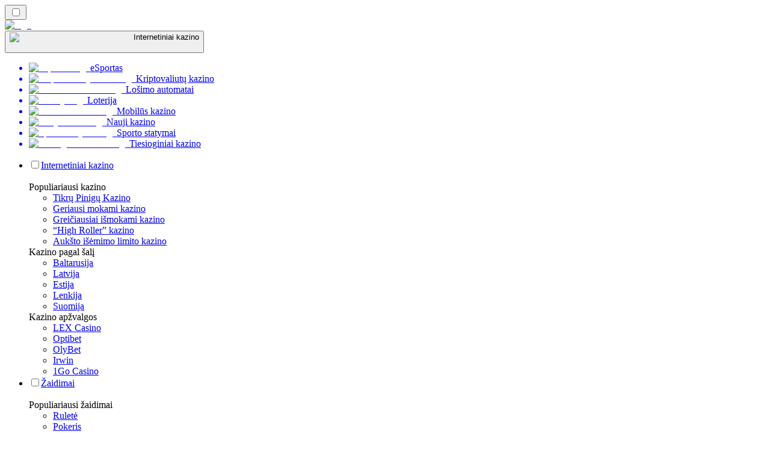

--- FILE ---
content_type: text/html; charset=utf-8
request_url: https://onlinecasinorank.lt/naujienos/naujos-internetini%C5%B3-kazino-taisykl%C4%97s-pateko-%C4%AF-jk-rink%C4%85-kaip-reform%C5%B3-audimo-priemon%C4%97s-i%C5%A1d%C4%97styti-pagrindiniai-r%C5%ABpes%C4%8Diai/
body_size: 1937
content:
<meta id="__next-page-redirect" http-equiv="refresh" content="1;url=/naujienos/"/><meta id="__next-page-redirect" http-equiv="refresh" content="1;url=/naujienos/"/><script src="/_next/static/chunks/a6dad97d9634a72d.js?dpl=dpl_2iCTq8ZpQEpuNDcPAkFTgWh8BDA7" noModule=""></script><meta charSet="utf-8"/><meta name="viewport" content="width=device-width, initial-scale=1"/><link rel="stylesheet" href="/_next/static/chunks/790663acbfec1779.css?dpl=dpl_2iCTq8ZpQEpuNDcPAkFTgWh8BDA7" data-precedence="next"/><link rel="stylesheet" href="/_next/static/chunks/bff08f63ccc9d2dc.css?dpl=dpl_2iCTq8ZpQEpuNDcPAkFTgWh8BDA7" data-precedence="next"/><link rel="preload" as="script" fetchPriority="low" href="/_next/static/chunks/5a47af740237ce0f.js?dpl=dpl_2iCTq8ZpQEpuNDcPAkFTgWh8BDA7"/><script src="/_next/static/chunks/f14ea24653ed0c14.js?dpl=dpl_2iCTq8ZpQEpuNDcPAkFTgWh8BDA7" async=""></script><script src="/_next/static/chunks/59b72a16ac4c6fdc.js?dpl=dpl_2iCTq8ZpQEpuNDcPAkFTgWh8BDA7" async=""></script><script src="/_next/static/chunks/dd64a97e1575b06d.js?dpl=dpl_2iCTq8ZpQEpuNDcPAkFTgWh8BDA7" async=""></script><script src="/_next/static/chunks/turbopack-75ba6472236af9eb.js?dpl=dpl_2iCTq8ZpQEpuNDcPAkFTgWh8BDA7" async=""></script><script src="/_next/static/chunks/95b8dbd04c23990b.js?dpl=dpl_2iCTq8ZpQEpuNDcPAkFTgWh8BDA7" async=""></script><script src="/_next/static/chunks/bd7510644ecead66.js?dpl=dpl_2iCTq8ZpQEpuNDcPAkFTgWh8BDA7" async=""></script><script src="/_next/static/chunks/b13d65a25727a6fb.js?dpl=dpl_2iCTq8ZpQEpuNDcPAkFTgWh8BDA7" async=""></script><script src="/_next/static/chunks/f4b5762b3c8e2065.js?dpl=dpl_2iCTq8ZpQEpuNDcPAkFTgWh8BDA7" async=""></script><meta name="next-size-adjust" content=""/><div hidden=""><!--$--><!--/$--></div><!--&--><!--&--><!--&--><!--&--><!--$!--><template data-dgst="NEXT_REDIRECT;replace;/naujienos/;307;"></template><!--/$--><!--$!--><template data-dgst="NEXT_REDIRECT;replace;/naujienos/;307;"></template><!--/$--><!--/&--><!--/&--><!--/&--><!--/&--><script src="/_next/static/chunks/5a47af740237ce0f.js?dpl=dpl_2iCTq8ZpQEpuNDcPAkFTgWh8BDA7" id="_R_" async=""></script><script>(self.__next_f=self.__next_f||[]).push([0])</script><script>self.__next_f.push([1,"1:\"$Sreact.fragment\"\n3:I[79052,[\"/_next/static/chunks/95b8dbd04c23990b.js?dpl=dpl_2iCTq8ZpQEpuNDcPAkFTgWh8BDA7\",\"/_next/static/chunks/bd7510644ecead66.js?dpl=dpl_2iCTq8ZpQEpuNDcPAkFTgWh8BDA7\"],\"default\"]\n4:I[40106,[\"/_next/static/chunks/95b8dbd04c23990b.js?dpl=dpl_2iCTq8ZpQEpuNDcPAkFTgWh8BDA7\",\"/_next/static/chunks/bd7510644ecead66.js?dpl=dpl_2iCTq8ZpQEpuNDcPAkFTgWh8BDA7\"],\"default\"]\n6:I[36986,[\"/_next/static/chunks/95b8dbd04c23990b.js?dpl=dpl_2iCTq8ZpQEpuNDcPAkFTgWh8BDA7\",\"/_next/static/chunks/bd7510644ecead66.js?dpl=dpl_2iCTq8ZpQEpuNDcPAkFTgWh8BDA7\"],\"OutletBoundary\"]\n7:\"$Sreact.suspense\"\n9:I[36986,[\"/_next/static/chunks/95b8dbd04c23990b.js?dpl=dpl_2iCTq8ZpQEpuNDcPAkFTgWh8BDA7\",\"/_next/static/chunks/bd7510644ecead66.js?dpl=dpl_2iCTq8ZpQEpuNDcPAkFTgWh8BDA7\"],\"ViewportBoundary\"]\nb:I[36986,[\"/_next/static/chunks/95b8dbd04c23990b.js?dpl=dpl_2iCTq8ZpQEpuNDcPAkFTgWh8BDA7\",\"/_next/static/chunks/bd7510644ecead66.js?dpl=dpl_2iCTq8ZpQEpuNDcPAkFTgWh8BDA7\"],\"MetadataBoundary\"]\nd:I[65173,[\"/_next/static/chunks/95b8dbd04c23990b.js?dpl=dpl_2iCTq8ZpQEpuNDcPAkFTgWh8BDA7\",\"/_next/static/chunks/bd7510644ecead66.js?dpl=dpl_2iCTq8ZpQEpuNDcPAkFTgWh8BDA7\"],\"default\"]\n:HL[\"/_next/static/chunks/790663acbfec1779.css?dpl=dpl_2iCTq8ZpQEpuNDcPAkFTgWh8BDA7\",\"style\"]\n:HL[\"/_next/static/media/83afe278b6a6bb3c-s.p.3a6ba036.woff2\",\"font\",{\"crossOrigin\":\"\",\"type\":\"font/woff2\"}]\n:HL[\"/_next/static/media/e8f2fbee2754df70-s.p.9b7a96b4.woff2\",\"font\",{\"crossOrigin\":\"\",\"type\":\"font/woff2\"}]\n:HL[\"/_next/static/chunks/bff08f63ccc9d2dc.css?dpl=dpl_2iCTq8ZpQEpuNDcPAkFTgWh8BDA7\",\"style\"]\n"])</script><script>self.__next_f.push([1,"0:{\"P\":null,\"b\":\"8b_ATNfgcccNliOBr0Ysh\",\"c\":[\"\",\"naujienos\",\"naujos-internetini%C5%B3-kazino-taisykl%C4%97s-pateko-%C4%AF-jk-rink%C4%85-kaip-reform%C5%B3-audimo-priemon%C4%97s-i%C5%A1d%C4%97styti-pagrindiniai-r%C5%ABpes%C4%8Diai\",\"\"],\"q\":\"\",\"i\":false,\"f\":[[[\"\",{\"children\":[[\"domain\",\"onlinecasinorank.lt\",\"d\"],{\"children\":[[\"cacheableSearchParams\",\"%7B%22page%22%3Anull%7D\",\"d\"],{\"children\":[[\"slug\",\"naujienos/naujos-internetini%C5%B3-kazino-taisykl%C4%97s-pateko-%C4%AF-jk-rink%C4%85-kaip-reform%C5%B3-audimo-priemon%C4%97s-i%C5%A1d%C4%97styti-pagrindiniai-r%C5%ABpes%C4%8Diai\",\"c\"],{\"children\":[\"__PAGE__\",{}]}]}]}]},\"$undefined\",\"$undefined\",true],[[\"$\",\"$1\",\"c\",{\"children\":[[[\"$\",\"link\",\"0\",{\"rel\":\"stylesheet\",\"href\":\"/_next/static/chunks/790663acbfec1779.css?dpl=dpl_2iCTq8ZpQEpuNDcPAkFTgWh8BDA7\",\"precedence\":\"next\",\"crossOrigin\":\"$undefined\",\"nonce\":\"$undefined\"}]],\"$L2\"]}],{\"children\":[[\"$\",\"$1\",\"c\",{\"children\":[null,[\"$\",\"$L3\",null,{\"parallelRouterKey\":\"children\",\"error\":\"$undefined\",\"errorStyles\":\"$undefined\",\"errorScripts\":\"$undefined\",\"template\":[\"$\",\"$L4\",null,{}],\"templateStyles\":\"$undefined\",\"templateScripts\":\"$undefined\",\"notFound\":\"$undefined\",\"forbidden\":\"$undefined\",\"unauthorized\":\"$undefined\"}]]}],{\"children\":[[\"$\",\"$1\",\"c\",{\"children\":[null,[\"$\",\"$L3\",null,{\"parallelRouterKey\":\"children\",\"error\":\"$undefined\",\"errorStyles\":\"$undefined\",\"errorScripts\":\"$undefined\",\"template\":[\"$\",\"$L4\",null,{}],\"templateStyles\":\"$undefined\",\"templateScripts\":\"$undefined\",\"notFound\":\"$undefined\",\"forbidden\":\"$undefined\",\"unauthorized\":\"$undefined\"}]]}],{\"children\":[[\"$\",\"$1\",\"c\",{\"children\":[null,[\"$\",\"$L3\",null,{\"parallelRouterKey\":\"children\",\"error\":\"$undefined\",\"errorStyles\":\"$undefined\",\"errorScripts\":\"$undefined\",\"template\":[\"$\",\"$L4\",null,{}],\"templateStyles\":\"$undefined\",\"templateScripts\":\"$undefined\",\"notFound\":\"$undefined\",\"forbidden\":\"$undefined\",\"unauthorized\":\"$undefined\"}]]}],{\"children\":[[\"$\",\"$1\",\"c\",{\"children\":[\"$L5\",[[\"$\",\"link\",\"0\",{\"rel\":\"stylesheet\",\"href\":\"/_next/static/chunks/bff08f63ccc9d2dc.css?dpl=dpl_2iCTq8ZpQEpuNDcPAkFTgWh8BDA7\",\"precedence\":\"next\",\"crossOrigin\":\"$undefined\",\"nonce\":\"$undefined\"}],[\"$\",\"script\",\"script-0\",{\"src\":\"/_next/static/chunks/b13d65a25727a6fb.js?dpl=dpl_2iCTq8ZpQEpuNDcPAkFTgWh8BDA7\",\"async\":true,\"nonce\":\"$undefined\"}],[\"$\",\"script\",\"script-1\",{\"src\":\"/_next/static/chunks/f4b5762b3c8e2065.js?dpl=dpl_2iCTq8ZpQEpuNDcPAkFTgWh8BDA7\",\"async\":true,\"nonce\":\"$undefined\"}]],[\"$\",\"$L6\",null,{\"children\":[\"$\",\"$7\",null,{\"name\":\"Next.MetadataOutlet\",\"children\":\"$@8\"}]}]]}],{},null,false,false]},null,false,false]},null,false,false]},null,false,false]},null,false,false],[\"$\",\"$1\",\"h\",{\"children\":[null,[\"$\",\"$L9\",null,{\"children\":\"$@a\"}],[\"$\",\"div\",null,{\"hidden\":true,\"children\":[\"$\",\"$Lb\",null,{\"children\":[\"$\",\"$7\",null,{\"name\":\"Next.Metadata\",\"children\":\"$@c\"}]}]}],[\"$\",\"meta\",null,{\"name\":\"next-size-adjust\",\"content\":\"\"}]]}],false]],\"m\":\"$undefined\",\"G\":[\"$d\",[]],\"s\":true,\"S\":false}\n"])</script><script>self.__next_f.push([1,"2:[\"$\",\"$L3\",null,{\"parallelRouterKey\":\"children\",\"error\":\"$undefined\",\"errorStyles\":\"$undefined\",\"errorScripts\":\"$undefined\",\"template\":[\"$\",\"$L4\",null,{}],\"templateStyles\":\"$undefined\",\"templateScripts\":\"$undefined\",\"notFound\":[[[\"$\",\"title\",null,{\"children\":\"404: This page could not be found.\"}],[\"$\",\"div\",null,{\"style\":{\"fontFamily\":\"system-ui,\\\"Segoe UI\\\",Roboto,Helvetica,Arial,sans-serif,\\\"Apple Color Emoji\\\",\\\"Segoe UI Emoji\\\"\",\"height\":\"100vh\",\"textAlign\":\"center\",\"display\":\"flex\",\"flexDirection\":\"column\",\"alignItems\":\"center\",\"justifyContent\":\"center\"},\"children\":[\"$\",\"div\",null,{\"children\":[[\"$\",\"style\",null,{\"dangerouslySetInnerHTML\":{\"__html\":\"body{color:#000;background:#fff;margin:0}.next-error-h1{border-right:1px solid rgba(0,0,0,.3)}@media (prefers-color-scheme:dark){body{color:#fff;background:#000}.next-error-h1{border-right:1px solid rgba(255,255,255,.3)}}\"}}],[\"$\",\"h1\",null,{\"className\":\"next-error-h1\",\"style\":{\"display\":\"inline-block\",\"margin\":\"0 20px 0 0\",\"padding\":\"0 23px 0 0\",\"fontSize\":24,\"fontWeight\":500,\"verticalAlign\":\"top\",\"lineHeight\":\"49px\"},\"children\":404}],[\"$\",\"div\",null,{\"style\":{\"display\":\"inline-block\"},\"children\":[\"$\",\"h2\",null,{\"style\":{\"fontSize\":14,\"fontWeight\":400,\"lineHeight\":\"49px\",\"margin\":0},\"children\":\"This page could not be found.\"}]}]]}]}]],[]],\"forbidden\":\"$undefined\",\"unauthorized\":\"$undefined\"}]\n"])</script><script>self.__next_f.push([1,"5:[\"$\",\"$7\",null,{\"children\":\"$Le\"}]\na:[[\"$\",\"meta\",\"0\",{\"charSet\":\"utf-8\"}],[\"$\",\"meta\",\"1\",{\"name\":\"viewport\",\"content\":\"width=device-width, initial-scale=1\"}]]\n"])</script><script>self.__next_f.push([1,"e:E{\"digest\":\"NEXT_REDIRECT;replace;/naujienos/;307;\"}\n"])</script><script>self.__next_f.push([1,"c:null\n8:E{\"digest\":\"NEXT_REDIRECT;replace;/naujienos/;307;\"}\n"])</script></body></html>

--- FILE ---
content_type: text/html; charset=utf-8
request_url: https://onlinecasinorank.lt/naujienos/
body_size: 65350
content:
<!DOCTYPE html><html lang="en" data-theme="online" dir="ltr"><head><meta charSet="utf-8"/><meta name="viewport" content="width=device-width, initial-scale=1"/><link rel="preload" as="image" imageSrcSet="/_next/image/?url=%2F_static%2Fassets%2Fcharacters%2Fonline%2Flogo.svg&amp;w=256&amp;q=75 1x, /_next/image/?url=%2F_static%2Fassets%2Fcharacters%2Fonline%2Flogo.svg&amp;w=640&amp;q=75 2x"/><link rel="preload" as="image" imageSrcSet="/_next/image/?url=%2F_static%2Fassets%2Fcharacters%2Fonline%2FselectorLogo.svg&amp;w=32&amp;q=75 1x, /_next/image/?url=%2F_static%2Fassets%2Fcharacters%2Fonline%2FselectorLogo.svg&amp;w=48&amp;q=75 2x"/><link rel="stylesheet" href="/_next/static/chunks/790663acbfec1779.css?dpl=dpl_2iCTq8ZpQEpuNDcPAkFTgWh8BDA7" data-precedence="next"/><link rel="stylesheet" href="/_next/static/chunks/bff08f63ccc9d2dc.css?dpl=dpl_2iCTq8ZpQEpuNDcPAkFTgWh8BDA7" data-precedence="next"/><link rel="preload" as="script" fetchPriority="low" href="/_next/static/chunks/5a47af740237ce0f.js?dpl=dpl_2iCTq8ZpQEpuNDcPAkFTgWh8BDA7"/><script src="/_next/static/chunks/f14ea24653ed0c14.js?dpl=dpl_2iCTq8ZpQEpuNDcPAkFTgWh8BDA7" async=""></script><script src="/_next/static/chunks/59b72a16ac4c6fdc.js?dpl=dpl_2iCTq8ZpQEpuNDcPAkFTgWh8BDA7" async=""></script><script src="/_next/static/chunks/dd64a97e1575b06d.js?dpl=dpl_2iCTq8ZpQEpuNDcPAkFTgWh8BDA7" async=""></script><script src="/_next/static/chunks/turbopack-75ba6472236af9eb.js?dpl=dpl_2iCTq8ZpQEpuNDcPAkFTgWh8BDA7" async=""></script><script src="/_next/static/chunks/95b8dbd04c23990b.js?dpl=dpl_2iCTq8ZpQEpuNDcPAkFTgWh8BDA7" async=""></script><script src="/_next/static/chunks/bd7510644ecead66.js?dpl=dpl_2iCTq8ZpQEpuNDcPAkFTgWh8BDA7" async=""></script><script src="/_next/static/chunks/b13d65a25727a6fb.js?dpl=dpl_2iCTq8ZpQEpuNDcPAkFTgWh8BDA7" async=""></script><script src="/_next/static/chunks/f4b5762b3c8e2065.js?dpl=dpl_2iCTq8ZpQEpuNDcPAkFTgWh8BDA7" async=""></script><meta name="next-size-adjust" content=""/><title>Online kazino naujienos Internetinės lošimų naujienos „CasinoRank®“</title><meta name="description" content="Šviežios „CasinoRank™“ internetinės kazino naujienos ️ ✅ Internetinių kazino naujienos 32 kalbomis ✅ Būkite atnaujintas ir užsiprenumeruokite mūsų naujienas"/><link rel="canonical" href="https://onlinecasinorank.lt/naujienos/"/><link rel="alternate" hrefLang="x-default" href="https://onlinecasinorank.org/news/"/><link rel="alternate" hrefLang="sr" href="https://onlinekazinorank-rs.com/%D0%BD%D0%BE%D0%B2%D0%BE%D1%81%D1%82%D0%B8/"/><link rel="alternate" hrefLang="lv" href="https://onlinecasinorank.lv/zi%C5%86as/"/><link rel="alternate" hrefLang="es-VE" href="https://onlinecasinorank.com.ve/noticias/"/><link rel="alternate" hrefLang="zh" href="https://onlinecasino-cn.com/%E6%96%B0%E9%97%BB/"/><link rel="alternate" hrefLang="en-KE" href="https://onlinecasino-ke.com/news/"/><link rel="alternate" hrefLang="en-SG" href="https://onlinecasinorank-sg.com/news/"/><link rel="alternate" hrefLang="nl" href="https://onlinecasinorank.nl/nieuws/"/><link rel="alternate" hrefLang="fr" href="https://listedecasinoenligne.com/actualit%C3%A9s/"/><link rel="alternate" hrefLang="ar" href="https://casinoabralinternet.com/%D8%A7%D9%84%D8%A3%D8%AE%D8%A8%D8%A7%D8%B1/"/><link rel="alternate" hrefLang="en-ZM" href="https://onlinecasinorank-zm.com/news/"/><link rel="alternate" hrefLang="ru" href="https://onlinecasino-ru.com/%D0%BD%D0%BE%D0%B2%D0%BE%D1%81%D1%82%D0%B8/"/><link rel="alternate" hrefLang="mk" href="https://onlinekazinorank-mk.com/%D0%B2%D0%B5%D1%81%D1%82%D0%B8/"/><link rel="alternate" hrefLang="et" href="https://onlinecasinorank.ee/uudised/"/><link rel="alternate" hrefLang="pt-AO" href="https://onlinecasinorank-ao.com/novidades/"/><link rel="alternate" hrefLang="fi" href="https://onlinekasinorank.net/uutiset/"/><link rel="alternate" hrefLang="hr" href="https://onlinekazinorank-hr.com/vijesti/"/><link rel="alternate" hrefLang="sq" href="https://onlinekazinorank-al.com/lajme/"/><link rel="alternate" hrefLang="es-EC" href="https://onlinecasinorank.ec/noticias/"/><link rel="alternate" hrefLang="en-GB" href="https://onlinecasinorank.co.uk/news/"/><link rel="alternate" hrefLang="en-PH" href="https://onlinecasino-ph.com/news/"/><link rel="alternate" hrefLang="nb" href="https://onlinekasinorank.org/nyheter/"/><link rel="alternate" hrefLang="en-ZW" href="https://onlinecasinorank-zw.com/news/"/><link rel="alternate" hrefLang="fr-CA" href="https://onlinecasinorank.ca/fr/actualit%C3%A9s/"/><link rel="alternate" hrefLang="ur-PK" href="https://onlinecasino-pk.com/%D8%AE%D8%A8%D8%B1%DB%8C%DA%BA/"/><link rel="alternate" hrefLang="hu" href="https://onlinekaszino-hu.com/h%C3%ADrek/"/><link rel="alternate" hrefLang="en-IN" href="https://onlinecasinoranks.in/news/"/><link rel="alternate" hrefLang="pt" href="https://onlinecasinorank.com.br/novidades/"/><link rel="alternate" hrefLang="en-NZ" href="https://onlinecasinorank.co.nz/news/"/><link rel="alternate" hrefLang="id" href="https://onlinekasinorank.com/berita/"/><link rel="alternate" hrefLang="ko" href="https://onlinecasino-kr.com/%EB%89%B4%EC%8A%A4/"/><link rel="alternate" hrefLang="es-PE" href="https://onlinecasinorank.pe/noticias/"/><link rel="alternate" hrefLang="cs" href="https://onlinecasinorank.cz/novinky/"/><link rel="alternate" hrefLang="si" href="https://onlinecasino-lk.com/%E0%B6%B4%E0%B7%94%E0%B7%80%E0%B6%AD%E0%B7%8A/"/><link rel="alternate" hrefLang="en-CA" href="https://onlinecasinorank.ca/news/"/><link rel="alternate" hrefLang="es-MX" href="https://onlinecasinorank.mx/noticias/"/><link rel="alternate" hrefLang="pl" href="https://onlinecasinorank.pl/wiadomo%C5%9Bci/"/><link rel="alternate" hrefLang="de" href="https://onlinecasinorank.de/neuigkeiten/"/><link rel="alternate" hrefLang="en" href="https://onlinecasinorank.org/news/"/><link rel="alternate" hrefLang="bn" href="https://onlinecasino-bd.com/%E0%A6%96%E0%A6%AC%E0%A6%B0/"/><link rel="alternate" hrefLang="sl" href="https://onlinekazinorank-si.com/novice/"/><link rel="alternate" hrefLang="es-CO" href="https://onlinecasinorank.co/noticias/"/><link rel="alternate" hrefLang="bs" href="https://onlinekazinorank-ba.com/vijesti/"/><link rel="alternate" hrefLang="hi" href="https://onlinecasinoranks.in/hi/news/"/><link rel="alternate" hrefLang="ms" href="https://onlinecasino-my.com/berita/"/><link rel="alternate" hrefLang="nl-BE" href="https://onlinecasinorank.be/nieuws/"/><link rel="alternate" hrefLang="es-CL" href="https://onlinecasinorank.cl/noticias/"/><link rel="alternate" hrefLang="el" href="https://onlinecasinorank.gr/%CE%B5%CE%B9%CE%B4%CE%AE%CF%83%CE%B5%CE%B9%CF%82/"/><link rel="alternate" hrefLang="es-UY" href="https://onlinecasinorank.uy/noticias/"/><link rel="alternate" hrefLang="it" href="https://onlinecasinorank.it/novit%C3%A0/"/><link rel="alternate" hrefLang="sv" href="https://onlinecasinorank.se/nyheter/"/><link rel="alternate" hrefLang="bg" href="https://onlinecasinorank.bg/%D0%BD%D0%BE%D0%B2%D0%B8%D0%BD%D0%B8/"/><link rel="alternate" hrefLang="en-NG" href="https://onlinecasino-ng.com/news/"/><link rel="alternate" hrefLang="da" href="https://onlinecasinorank.dk/nyheder/"/><link rel="alternate" hrefLang="th" href="https://onlinecasino-th.net/%E0%B8%82%E0%B9%88%E0%B8%B2%E0%B8%A7/"/><link rel="alternate" hrefLang="zh-Hans-SG" href="https://onlinecasinorank-sg.com/zh/%E6%96%B0%E9%97%BB/"/><link rel="alternate" hrefLang="en-GH" href="https://onlinecasinorank-gh.com/news/"/><link rel="alternate" hrefLang="am" href="https://onlinecasinorank-et.com/%E1%8B%9C%E1%8A%93/"/><link rel="alternate" hrefLang="de-AT" href="https://onlinecasinorank.at/neuigkeiten/"/><link rel="alternate" hrefLang="pt-PT" href="https://onlinecasinorank.pt/not%C3%ADcias/"/><link rel="alternate" hrefLang="es-PY" href="https://onlinecasinorank.com.py/noticias/"/><link rel="alternate" hrefLang="en-ZA" href="https://onlinecasinorank.co.za/news/"/><link rel="alternate" hrefLang="sk" href="https://onlinecasinorank.sk/spr%C3%A1vy/"/><link rel="alternate" hrefLang="ro" href="https://onlinecasinorank.ro/%C8%99tiri/"/><link rel="alternate" hrefLang="en-IE" href="https://onlinecasinorank.ie/news/"/><link rel="alternate" hrefLang="en-PK" href="https://onlinecasino-pk.com/en/news/"/><link rel="alternate" hrefLang="km" href="https://onlinecasinorank-kh.com/%E1%9E%96%E1%9F%90%E1%9E%8F%E1%9F%8C%E1%9E%98%E1%9E%B6%E1%9E%93/"/><link rel="alternate" hrefLang="en-RW" href="https://onlinecasinorank-rw.com/news/"/><link rel="alternate" hrefLang="es-AR" href="https://onlinecasinorank.com.ar/noticias/"/><link rel="alternate" hrefLang="uk" href="https://onlinecasino-ua.com/%D0%BD%D0%BE%D0%B2%D0%B8%D0%BD%D0%B8/"/><link rel="alternate" hrefLang="tr" href="https://onlinecasinolistesi.net/haberler/"/><link rel="alternate" hrefLang="ja" href="https://onlinecasinorank.jp/%E3%83%8B%E3%83%A5%E3%83%BC%E3%82%B9/"/><link rel="alternate" hrefLang="es" href="https://onlinecasinorank.es/noticias/"/><link rel="alternate" hrefLang="fr-BE" href="https://onlinecasinorank.be/fr/actualit%C3%A9s/"/><link rel="alternate" hrefLang="vi" href="https://onlinecasino-vn.net/tin-t%E1%BB%A9c/"/><meta property="og:title" content="Online kazino naujienos Internetinės lošimų naujienos „CasinoRank®“"/><meta property="og:description" content="Šviežios „CasinoRank™“ internetinės kazino naujienos ️ ✅ Internetinių kazino naujienos 32 kalbomis ✅ Būkite atnaujintas ir užsiprenumeruokite mūsų naujienas"/><meta property="og:url" content="https://onlinecasinorank.lt/naujienos/"/><meta property="og:site_name" content="onlinecasinorank.lt"/><meta property="og:locale" content="lt"/><meta property="og:image" content="https://onlinecasinorank.lt/_static/assets/characters/online/logo.svg"/><meta property="og:image:alt" content="Naujienos"/><meta property="og:type" content="website"/><meta name="twitter:card" content="summary_large_image"/><meta name="twitter:title" content="Online kazino naujienos Internetinės lošimų naujienos „CasinoRank®“"/><meta name="twitter:description" content="Šviežios „CasinoRank™“ internetinės kazino naujienos ️ ✅ Internetinių kazino naujienos 32 kalbomis ✅ Būkite atnaujintas ir užsiprenumeruokite mūsų naujienas"/><meta name="twitter:image" content="https://onlinecasinorank.lt/_static/assets/characters/online/logo.svg"/><meta name="twitter:image:alt" content="Naujienos"/><link rel="icon" href="https://res.cloudinary.com/wdnetwork/image/upload/v1760628385/wdn-solutions/allan/networks/rec4tMkSLWxeAanU9/kynygv8gkvhzpimi78ct.png"/><script>
            rudderanalytics = window.rudderanalytics = [];
            for (var methods = ["load", "page", "track", "identify", "alias", "group", "ready", "reset", "getAnonymousId", "setAnonymousId"], i = 0; i < methods.length; i++) {
                var method = methods[i];
                rudderanalytics[method] = function(a) {
                    return function() {
                        rudderanalytics.push([a].concat(Array.prototype.slice.call(arguments)))
                    }
                }(method)
            };</script><script type="text/javascript">
        !function(){"use strict";window.RudderSnippetVersion="3.2.0";var e="rudderanalytics";window[e]||(window[e]=[])
        ;var rudderanalytics=window[e];if(Array.isArray(rudderanalytics)){
        if(true===rudderanalytics.snippetExecuted&&window.console&&console.error){
        console.error("RudderStack JavaScript SDK snippet included more than once.")}else{rudderanalytics.snippetExecuted=true,
        window.rudderAnalyticsBuildType="legacy";var sdkBaseUrl="https://cdn.xstat.org";var sdkVersion="v3"
        ;var sdkFileName="rsa.min.js";var scriptLoadingMode="async"
        ;var r=["setDefaultInstanceKey","load","ready","page","track","identify","alias","group","reset","setAnonymousId","startSession","endSession","consent","addCustomIntegration"]
        ;for(var n=0;n<r.length;n++){var t=r[n];rudderanalytics[t]=function(r){return function(){var n
        ;Array.isArray(window[e])?rudderanalytics.push([r].concat(Array.prototype.slice.call(arguments))):null===(n=window[e][r])||void 0===n||n.apply(window[e],arguments)
        }}(t)}try{
        new Function('class Test{field=()=>{};test({prop=[]}={}){return prop?(prop?.property??[...prop]):import("");}}'),
        window.rudderAnalyticsBuildType="modern"}catch(i){}var d=document.head||document.getElementsByTagName("head")[0]
        ;var o=document.body||document.getElementsByTagName("body")[0];window.rudderAnalyticsAddScript=function(e,r,n){
        var t=document.createElement("script");t.src=e,t.setAttribute("data-loader","RS_JS_SDK"),r&&n&&t.setAttribute(r,n),
        "async"===scriptLoadingMode?t.async=true:"defer"===scriptLoadingMode&&(t.defer=true),
        d?d.insertBefore(t,d.firstChild):o.insertBefore(t,o.firstChild)},window.rudderAnalyticsMount=function(){!function(){
        if("undefined"==typeof globalThis){var e;var r=function getGlobal(){
        return"undefined"!=typeof self?self:"undefined"!=typeof window?window:null}();r&&Object.defineProperty(r,"globalThis",{
        value:r,configurable:true})}
        }(),window.rudderAnalyticsAddScript("".concat(sdkBaseUrl,"/").concat(sdkVersion,"/").concat(window.rudderAnalyticsBuildType,"/").concat(sdkFileName),"data-rsa-write-key","2meh7uI0DvjDHZteK8vantlqj47")
        },
        "undefined"==typeof Promise||"undefined"==typeof globalThis?window.rudderAnalyticsAddScript("https://polyfill-fastly.io/v3/polyfill.min.js?version=3.111.0&features=Symbol%2CPromise&callback=rudderAnalyticsMount"):window.rudderAnalyticsMount()
        ;var loadOptions={pluginsSDKBaseURL: "https://cdn.xstat.org/v3/modern/plugins", destSDKBaseURL: "https://cdn.xstat.org/v3/modern/js-integrations", configUrl: "https://api.xstat.org"};rudderanalytics.load("2meh7uI0DvjDHZteK8vantlqj47","https://dataplane.xstat.org",loadOptions)}}}();
        </script><script src="/_next/static/chunks/a6dad97d9634a72d.js?dpl=dpl_2iCTq8ZpQEpuNDcPAkFTgWh8BDA7" noModule=""></script></head><body class="inter_fea38105-module__7KR6oa__variable montserrat_43b7b7a9-module__wUOlla__variable bg-bg-tertiary min-h-screen"><div hidden=""><!--$--><!--/$--></div><!--&--><!--&--><!--&--><!--&--><!--$--><!--html--><!--head--><!--body--><script id="websiteSchema" type="application/ld+json">{"@context":"https://schema.org","@type":"WebSite","copyrightYear":"2024-05-15","name":"onlinecasinorank.lt","url":"https://onlinecasinorank.lt","discussionUrl":"https://onlinecasinorank.lt","mainEntityOfPage":"https://onlinecasinorank.lt","isAccessibleForFree":true,"alternateName":"kazinoRank","description":"Šviežios „CasinoRank™“ internetinės kazino naujienos ️ ✅ Internetinių kazino naujienos 32 kalbomis ✅ Būkite atnaujintas ir užsiprenumeruokite mūsų naujienas","copyrightHolder":{"@type":"Organization","name":"kazinoRank"},"sourceOrganization":{"@type":"Organization","foundingDate":"2024-05-15","legalName":"kazinoRank","name":"kazinoRank","url":"https://onlinecasinorank.lt"},"inLanguage":"lt"}</script><script id="organizationSchema" type="application/ld+json">{"@context":"https://schema.org","@type":"Organization","url":"https://onlinecasinorank.lt","logo":"https://res.cloudinary.com/wdnetwork/image/upload/v1596111848/wdn-solutions/allan/networks/rec4tMkSLWxeAanU9/onlinecasinorank-lt_logo.png"}</script><!--$--><!--$--><!--/$--><!--$?--><template id="B:0"></template><!--/$--><!--/$--><header class="laptop:sticky laptop:top-0 bg-bg-primary laptop:pb-2 relative z-50 w-full pb-2"><div class="tablet:max-w-[768px] laptop:max-w-[1024px] desktop:max-w-[1220px] tablet:px-0 mx-auto px-5 laptop:relative laptop:pt-[10px] laptop:grid-cols-[auto_1fr] laptop:grid-rows-[auto_auto] grid w-full grid-cols-3 items-center pt-2"><div class="laptop:hidden peer/hamburger flex items-center justify-start"><button type="button"><label for="hamburger" aria-label="Open menu" class="bg-bg-secondary/50 hover:bg-bg-secondary/70 has-[:checked]:bg-bg-secondary/50 relative flex h-[40px] w-[40px] cursor-pointer items-center justify-center rounded-md p-[5.5px_5px]"><div class="relative flex h-[10px] w-[14px] flex-col items-start gap-[2px]"><input type="checkbox" id="hamburger" class="peer hidden"/><span class="absolute top-0 h-[2px] w-full origin-center rounded-[26.71px] bg-white/70 transition-all duration-300 ease-out peer-checked:top-1/2 peer-checked:-translate-y-1/2 peer-checked:rotate-45"></span><span class="absolute top-[4px] h-[2px] w-full origin-center rounded-[26.71px] bg-white/70 transition-all duration-300 ease-out peer-checked:top-1/2 peer-checked:-translate-y-1/2 peer-checked:opacity-0"></span><span class="absolute top-[8px] h-[2px] w-full origin-center rounded-[26.71px] bg-white/70 transition-all duration-300 ease-out peer-checked:top-1/2 peer-checked:-translate-y-1/2 peer-checked:-rotate-45"></span></div></label></button></div><div class="laptop:row-span-2 laptop:justify-start flex items-center justify-center"><a href="/"><img alt="logo" width="250" height="60" decoding="async" data-nimg="1" class="desktop:w-[253px] desktop:h-[60px] laptop:w-[190px] laptop:max-w-[190px] laptop:h-[80px] laptop:object-left laptop:mt-0 h-[60px] w-[165px] max-w-[165px] object-contain object-center desktop:max-w-[var(--logo-w-desktop)]" style="color:transparent;object-fit:contain;object-position:left;--logo-w-desktop:250px" srcSet="/_next/image/?url=%2F_static%2Fassets%2Fcharacters%2Fonline%2Flogo.svg&amp;w=256&amp;q=75 1x, /_next/image/?url=%2F_static%2Fassets%2Fcharacters%2Fonline%2Flogo.svg&amp;w=640&amp;q=75 2x" src="/_next/image/?url=%2F_static%2Fassets%2Fcharacters%2Fonline%2Flogo.svg&amp;w=640&amp;q=75"/></a></div><div class="flex items-center justify-end gap-3"><div class="relative laptop:flex hidden w-auto min-w-[177px]"><button type="button" class="group flex h-[40px] w-full cursor-pointer items-center justify-between rounded-[4px] px-3 py-[6px] transition-colors bg-bg-secondary/50 hover:bg-bg-secondary/70"><div class="flex items-center"><img alt="selected Internetiniai kazino logo" width="22" height="22" decoding="async" data-nimg="1" class="laptop:w-[22px] laptop:h-[22px] h-[20px] w-[20px] ltr:ml-0 ltr:mr-2 rtl:ml-2 rtl:mr-0" style="color:transparent" srcSet="/_next/image/?url=%2F_static%2Fassets%2Fcharacters%2Fonline%2FselectorLogo.svg&amp;w=32&amp;q=75 1x, /_next/image/?url=%2F_static%2Fassets%2Fcharacters%2Fonline%2FselectorLogo.svg&amp;w=48&amp;q=75 2x" src="/_next/image/?url=%2F_static%2Fassets%2Fcharacters%2Fonline%2FselectorLogo.svg&amp;w=48&amp;q=75"/><span class="text-white/80 hover:text-white laptop:block laptop:text-sm whitespace-nowrap text-left text-xs ltr:ml-1 ltr:mr-0 rtl:ml-0 rtl:mr-1 hidden">Internetiniai kazino</span></div><svg width="6" height="10" viewBox="0 0 6 10" fill="none" xmlns="http://www.w3.org/2000/svg" size="4" class="fill-white h-[8px] w-[8px] rotate-90 transition-transform duration-200 ltr:ml-[5px] rtl:mr-[5px]"><path d="M6 5C6 5.24845 5.87565 5.49689 5.7513 5.62112L1.64767 9.7205C1.27461 10.0932 0.65285 10.0932 0.279793 9.7205C-0.0932643 9.34783 -0.0932643 8.72671 0.279793 8.35404L3.63731 5L0.279792 1.64596C-0.0932646 1.27329 -0.0932647 0.652175 0.279792 0.279504C0.652849 -0.0931673 1.27461 -0.0931674 1.64767 0.279504L5.62694 4.25466C5.87565 4.50311 6 4.75155 6 5Z"></path></svg></button><ul class="bg-bg-secondary absolute z-40 mt-1 rounded-[4px] shadow-lg ltr:right-0 rtl:left-0 max-h-[60vh] overflow-y-scroll w-[177px] py-2 pl-1 flex-col gap-2 hidden" role="menu" tabindex="0"><a href="https://Esportbetting.lt" target="_self" rel="nofollow noopener noreferrer"><li class="text-white/80 hover:text-white caption-2 whitespace-nowrap border-b-white/10 p-2 first:rounded-tl-[4px] first:rounded-tr-[4px] last:rounded-bl-[4px] last:rounded-br-[4px] hover:cursor-pointer [&amp;:not(:last-child)]:border-b-[1px] bg-transparent group"><div class="flex items-center"><img alt="eSportas logo" loading="lazy" width="22" height="22" decoding="async" data-nimg="1" class="laptop:w-[22px] laptop:h-[22px] h-[20px] w-[20px] opacity-80 group-hover:opacity-100" style="color:transparent" srcSet="/_next/image/?url=%2F_static%2Fassets%2Fcharacters%2Fesports%2FselectorLogo.svg&amp;w=32&amp;q=75 1x, /_next/image/?url=%2F_static%2Fassets%2Fcharacters%2Fesports%2FselectorLogo.svg&amp;w=48&amp;q=75 2x" src="/_next/image/?url=%2F_static%2Fassets%2Fcharacters%2Fesports%2FselectorLogo.svg&amp;w=48&amp;q=75"/><span class="ltr:ml-2 rtl:mr-2">eSportas</span></div></li></a><a href="https://cryptocasinos-lt.com" target="_self" rel="nofollow noopener noreferrer"><li class="text-white/80 hover:text-white caption-2 whitespace-nowrap border-b-white/10 p-2 first:rounded-tl-[4px] first:rounded-tr-[4px] last:rounded-bl-[4px] last:rounded-br-[4px] hover:cursor-pointer [&amp;:not(:last-child)]:border-b-[1px] bg-transparent group"><div class="flex items-center"><img alt="Kriptovaliutų kazino logo" loading="lazy" width="22" height="22" decoding="async" data-nimg="1" class="laptop:w-[22px] laptop:h-[22px] h-[20px] w-[20px] opacity-80 group-hover:opacity-100" style="color:transparent" srcSet="/_next/image/?url=%2F_static%2Fassets%2Fcharacters%2Fcrypto%2FselectorLogo.svg&amp;w=32&amp;q=75 1x, /_next/image/?url=%2F_static%2Fassets%2Fcharacters%2Fcrypto%2FselectorLogo.svg&amp;w=48&amp;q=75 2x" src="/_next/image/?url=%2F_static%2Fassets%2Fcharacters%2Fcrypto%2FselectorLogo.svg&amp;w=48&amp;q=75"/><span class="ltr:ml-2 rtl:mr-2">Kriptovaliutų kazino</span></div></li></a><a href="https://slotsrank.lt" target="_self" rel="nofollow noopener noreferrer"><li class="text-white/80 hover:text-white caption-2 whitespace-nowrap border-b-white/10 p-2 first:rounded-tl-[4px] first:rounded-tr-[4px] last:rounded-bl-[4px] last:rounded-br-[4px] hover:cursor-pointer [&amp;:not(:last-child)]:border-b-[1px] bg-transparent group"><div class="flex items-center"><img alt="Lošimo automatai logo" loading="lazy" width="22" height="22" decoding="async" data-nimg="1" class="laptop:w-[22px] laptop:h-[22px] h-[20px] w-[20px] opacity-80 group-hover:opacity-100" style="color:transparent" srcSet="/_next/image/?url=%2F_static%2Fassets%2Fcharacters%2Fslots%2FselectorLogo.svg&amp;w=32&amp;q=75 1x, /_next/image/?url=%2F_static%2Fassets%2Fcharacters%2Fslots%2FselectorLogo.svg&amp;w=48&amp;q=75 2x" src="/_next/image/?url=%2F_static%2Fassets%2Fcharacters%2Fslots%2FselectorLogo.svg&amp;w=48&amp;q=75"/><span class="ltr:ml-2 rtl:mr-2">Lošimo automatai</span></div></li></a><a href="https://Lotorank.lt" target="_self" rel="nofollow noopener noreferrer"><li class="text-white/80 hover:text-white caption-2 whitespace-nowrap border-b-white/10 p-2 first:rounded-tl-[4px] first:rounded-tr-[4px] last:rounded-bl-[4px] last:rounded-br-[4px] hover:cursor-pointer [&amp;:not(:last-child)]:border-b-[1px] bg-transparent group"><div class="flex items-center"><img alt="Loterija logo" loading="lazy" width="22" height="22" decoding="async" data-nimg="1" class="laptop:w-[22px] laptop:h-[22px] h-[20px] w-[20px] opacity-80 group-hover:opacity-100" style="color:transparent" srcSet="/_next/image/?url=%2F_static%2Fassets%2Fcharacters%2Flotto%2FselectorLogo.svg&amp;w=32&amp;q=75 1x, /_next/image/?url=%2F_static%2Fassets%2Fcharacters%2Flotto%2FselectorLogo.svg&amp;w=48&amp;q=75 2x" src="/_next/image/?url=%2F_static%2Fassets%2Fcharacters%2Flotto%2FselectorLogo.svg&amp;w=48&amp;q=75"/><span class="ltr:ml-2 rtl:mr-2">Loterija</span></div></li></a><a href="https://mobilecasinorank.lt" target="_self" rel="nofollow noopener noreferrer"><li class="text-white/80 hover:text-white caption-2 whitespace-nowrap border-b-white/10 p-2 first:rounded-tl-[4px] first:rounded-tr-[4px] last:rounded-bl-[4px] last:rounded-br-[4px] hover:cursor-pointer [&amp;:not(:last-child)]:border-b-[1px] bg-transparent group"><div class="flex items-center"><img alt="Mobilūs kazino logo" loading="lazy" width="22" height="22" decoding="async" data-nimg="1" class="laptop:w-[22px] laptop:h-[22px] h-[20px] w-[20px] opacity-80 group-hover:opacity-100" style="color:transparent" srcSet="/_next/image/?url=%2F_static%2Fassets%2Fcharacters%2Fmobile%2FselectorLogo.svg&amp;w=32&amp;q=75 1x, /_next/image/?url=%2F_static%2Fassets%2Fcharacters%2Fmobile%2FselectorLogo.svg&amp;w=48&amp;q=75 2x" src="/_next/image/?url=%2F_static%2Fassets%2Fcharacters%2Fmobile%2FselectorLogo.svg&amp;w=48&amp;q=75"/><span class="ltr:ml-2 rtl:mr-2">Mobilūs kazino</span></div></li></a><a href="https://naujaskazinorank.lt" target="_self" rel="nofollow noopener noreferrer"><li class="text-white/80 hover:text-white caption-2 whitespace-nowrap border-b-white/10 p-2 first:rounded-tl-[4px] first:rounded-tr-[4px] last:rounded-bl-[4px] last:rounded-br-[4px] hover:cursor-pointer [&amp;:not(:last-child)]:border-b-[1px] bg-transparent group"><div class="flex items-center"><img alt="Nauji kazino logo" loading="lazy" width="22" height="22" decoding="async" data-nimg="1" class="laptop:w-[22px] laptop:h-[22px] h-[20px] w-[20px] opacity-80 group-hover:opacity-100" style="color:transparent" srcSet="/_next/image/?url=%2F_static%2Fassets%2Fcharacters%2Fnew%2FselectorLogo.svg&amp;w=32&amp;q=75 1x, /_next/image/?url=%2F_static%2Fassets%2Fcharacters%2Fnew%2FselectorLogo.svg&amp;w=48&amp;q=75 2x" src="/_next/image/?url=%2F_static%2Fassets%2Fcharacters%2Fnew%2FselectorLogo.svg&amp;w=48&amp;q=75"/><span class="ltr:ml-2 rtl:mr-2">Nauji kazino</span></div></li></a><a href="https://sportsbets.lt" target="_self" rel="nofollow noopener noreferrer"><li class="text-white/80 hover:text-white caption-2 whitespace-nowrap border-b-white/10 p-2 first:rounded-tl-[4px] first:rounded-tr-[4px] last:rounded-bl-[4px] last:rounded-br-[4px] hover:cursor-pointer [&amp;:not(:last-child)]:border-b-[1px] bg-transparent group"><div class="flex items-center"><img alt="Sporto statymai logo" loading="lazy" width="22" height="22" decoding="async" data-nimg="1" class="laptop:w-[22px] laptop:h-[22px] h-[20px] w-[20px] opacity-80 group-hover:opacity-100" style="color:transparent" srcSet="/_next/image/?url=%2F_static%2Fassets%2Fcharacters%2Fbetting%2FselectorLogo.svg&amp;w=32&amp;q=75 1x, /_next/image/?url=%2F_static%2Fassets%2Fcharacters%2Fbetting%2FselectorLogo.svg&amp;w=48&amp;q=75 2x" src="/_next/image/?url=%2F_static%2Fassets%2Fcharacters%2Fbetting%2FselectorLogo.svg&amp;w=48&amp;q=75"/><span class="ltr:ml-2 rtl:mr-2">Sporto statymai</span></div></li></a><a href="https://livecasinorank.lt" target="_self" rel="nofollow noopener noreferrer"><li class="text-white/80 hover:text-white caption-2 whitespace-nowrap border-b-white/10 p-2 first:rounded-tl-[4px] first:rounded-tr-[4px] last:rounded-bl-[4px] last:rounded-br-[4px] hover:cursor-pointer [&amp;:not(:last-child)]:border-b-[1px] bg-transparent group"><div class="flex items-center"><img alt="Tiesioginiai kazino logo" loading="lazy" width="22" height="22" decoding="async" data-nimg="1" class="laptop:w-[22px] laptop:h-[22px] h-[20px] w-[20px] opacity-80 group-hover:opacity-100" style="color:transparent" srcSet="/_next/image/?url=%2F_static%2Fassets%2Fcharacters%2Flive%2FselectorLogo.svg&amp;w=32&amp;q=75 1x, /_next/image/?url=%2F_static%2Fassets%2Fcharacters%2Flive%2FselectorLogo.svg&amp;w=48&amp;q=75 2x" src="/_next/image/?url=%2F_static%2Fassets%2Fcharacters%2Flive%2FselectorLogo.svg&amp;w=48&amp;q=75"/><span class="ltr:ml-2 rtl:mr-2">Tiesioginiai kazino</span></div></li></a></ul></div></div><div class="bg-bg-primary animate-in slide-in-from-top-4 laptop:static laptop:animate-none laptop:block laptop:w-auto laptop:rounded-none laptop:bg-transparent laptop:px-0 laptop:pb-0 laptop:pt-0 laptop:col-start-2 laptop:row-start-2 laptop:justify-self-end absolute right-0 top-full z-20 mt-0 hidden w-full rounded-bl-[20px] rounded-br-[20px] px-4 pb-4 pt-0 peer-has-[:checked]/hamburger:block"><div class="tablet:max-w-[768px] laptop:max-w-[1024px] flex w-full items-center gap-4 self-center"><nav class="flex w-full items-center"><ul class="laptop:gap-10 desktop:gap-12 laptop:flex-row laptop:items-center flex w-full flex-col items-start"><li class="group relative list-none"><label class="laptop:text-sm desktop:text-base laptop:group-hover:text-white relative z-10 cursor-pointer font-normal text-white/80 hover:text-white has-[:checked]:text-white laptop:w-max laptop:py-2 laptop:px-0 laptop:pb-0 flex w-full items-center gap-2 rounded-[6px] px-[10px] py-3 transition-all peer has-[:checked]:before:absolute has-[:checked]:before:inset-0 has-[:checked]:before:-z-10 has-[:checked]:before:rounded-[6px] has-[:checked]:before:bg-black has-[:checked]:before:opacity-10" for="link-https://onlinecasinorank.lt/visi-kazino/"><input type="checkbox" id="link-https://onlinecasinorank.lt/visi-kazino/" class="peer hidden"/><a class="laptop:text-white/80 laptop:group-hover:text-white flex items-center gap-2 hover:text-white" href="https://onlinecasinorank.lt/visi-kazino/">Internetiniai kazino</a><div class="laptop:group-hover:rotate-0 rtl:laptop:group-hover:rotate-180 laptop:group-hover:fill-white rotate-90 fill-white/60 transition-all peer-checked:fill-white ltr:peer-checked:rotate-0 rtl:peer-checked:rotate-180 laptop:p-0 p-2"><svg width="6" height="10" viewBox="0 0 6 10" fill="none" xmlns="http://www.w3.org/2000/svg" class="fill-white/60"><path d="M6 5C6 5.24845 5.87565 5.49689 5.7513 5.62112L1.64767 9.7205C1.27461 10.0932 0.65285 10.0932 0.279793 9.7205C-0.0932643 9.34783 -0.0932643 8.72671 0.279793 8.35404L3.63731 5L0.279792 1.64596C-0.0932646 1.27329 -0.0932647 0.652175 0.279792 0.279504C0.652849 -0.0931673 1.27461 -0.0931674 1.64767 0.279504L5.62694 4.25466C5.87565 4.50311 6 4.75155 6 5Z"></path></svg></div></label><div class="bg-bg-primary absolute left-0 z-20 hidden h-[20px] w-full laptop:group-hover:block"></div><div class="flex-col flex-wrap laptop:absolute laptop:top-[calc(100%+0px)] laptop:bg-bg-primary laptop:rounded-bl-[20px] laptop:rounded-br-[20px] laptop:py-9 laptop:px-12 laptop:gap-3 laptop:flex-row laptop:shadow-bg-primary laptop:shadow-[0px_4px_84px_0px] z-20 laptop:min-w-max laptop:max-w-[90vw] laptop:left-1/2 laptop:-translate-x-1/2 tablet:max-w-[768px] laptop: laptop:group-hover:grid desktop:gap-6 laptop:[grid-template-columns:var(--dynamic-cols)] hidden gap-2 peer-has-[:checked]:grid" style="--dynamic-cols:repeat(3, auto)"><div class="laptop:p-0 laptop:flex laptop:flex-col items-start laptop:px-0 laptop:pb-0 laptop:pt-0 pb-[15px] pl-[15px] pt-2"><span class="laptop:mr-5 desktop:text-base font-inter text-sm font-medium uppercase">Populiariausi kazino</span><ul class="laptop:flex laptop:flex-col flex list-none flex-col items-start gap-2 laptop:mt-4 mt-4"><li><a href="https://onlinecasinorank.lt/realių-pinigų-kazino/" class="cursor-pointer block w-max py-[2px] transition-all h-max font-montserrat text-white/80 hover:text-accent laptop:max-w-[20vw] desktop:text-sm max-w-[85vw] overflow-hidden text-ellipsis whitespace-nowrap text-sm">Tikrų Pinigų Kazino</a></li><li><a href="https://onlinecasinorank.lt/geriausias-išmokėjimas/" class="cursor-pointer block w-max py-[2px] transition-all h-max font-montserrat text-white/80 hover:text-accent laptop:max-w-[20vw] desktop:text-sm max-w-[85vw] overflow-hidden text-ellipsis whitespace-nowrap text-sm">Geriausi mokami kazino</a></li><li><a href="https://onlinecasinorank.lt/greičiausias-išmokėjimas/" class="cursor-pointer block w-max py-[2px] transition-all h-max font-montserrat text-white/80 hover:text-accent laptop:max-w-[20vw] desktop:text-sm max-w-[85vw] overflow-hidden text-ellipsis whitespace-nowrap text-sm">Greičiausiai išmokami kazino</a></li><li><a href="https://onlinecasinorank.lt/high-roller-kazino/" class="cursor-pointer block w-max py-[2px] transition-all h-max font-montserrat text-white/80 hover:text-accent laptop:max-w-[20vw] desktop:text-sm max-w-[85vw] overflow-hidden text-ellipsis whitespace-nowrap text-sm">“High Roller” kazino</a></li><li><a href="https://onlinecasinorank.lt/aukšta-panaikinimo-riba/" class="cursor-pointer block w-max py-[2px] transition-all h-max font-montserrat text-white/80 hover:text-accent laptop:max-w-[20vw] desktop:text-sm max-w-[85vw] overflow-hidden text-ellipsis whitespace-nowrap text-sm">Aukšto išėmimo limito kazino</a></li></ul></div><div class="laptop:p-0 laptop:flex laptop:flex-col items-start laptop:px-0 laptop:pb-0 laptop:pt-0 pb-[15px] pl-[15px] pt-2"><span class="laptop:mr-5 desktop:text-base font-inter text-sm font-medium uppercase">Kazino pagal šalį</span><ul class="laptop:flex laptop:flex-col flex list-none flex-col items-start gap-2 laptop:mt-4 mt-4"><li><a href="/baltarusija/" class="cursor-pointer block w-max py-[2px] transition-all h-max font-montserrat text-white/80 hover:text-accent laptop:max-w-[20vw] desktop:text-sm max-w-[85vw] overflow-hidden text-ellipsis whitespace-nowrap text-sm">Baltarusija</a></li><li><a href="/latvija/" class="cursor-pointer block w-max py-[2px] transition-all h-max font-montserrat text-white/80 hover:text-accent laptop:max-w-[20vw] desktop:text-sm max-w-[85vw] overflow-hidden text-ellipsis whitespace-nowrap text-sm">Latvija</a></li><li><a href="/estija/" class="cursor-pointer block w-max py-[2px] transition-all h-max font-montserrat text-white/80 hover:text-accent laptop:max-w-[20vw] desktop:text-sm max-w-[85vw] overflow-hidden text-ellipsis whitespace-nowrap text-sm">Estija</a></li><li><a href="/lenkija/" class="cursor-pointer block w-max py-[2px] transition-all h-max font-montserrat text-white/80 hover:text-accent laptop:max-w-[20vw] desktop:text-sm max-w-[85vw] overflow-hidden text-ellipsis whitespace-nowrap text-sm">Lenkija</a></li><li><a href="/suomija/" class="cursor-pointer block w-max py-[2px] transition-all h-max font-montserrat text-white/80 hover:text-accent laptop:max-w-[20vw] desktop:text-sm max-w-[85vw] overflow-hidden text-ellipsis whitespace-nowrap text-sm">Suomija</a></li></ul></div><div class="laptop:p-0 laptop:flex laptop:flex-col items-start laptop:px-0 laptop:pb-0 laptop:pt-0 pb-[15px] pl-[15px] pt-2"><span class="laptop:mr-5 desktop:text-base font-inter text-sm font-medium uppercase">Kazino apžvalgos</span><ul class="laptop:flex laptop:flex-col flex list-none flex-col items-start gap-2 laptop:mt-4 mt-4"><!--$?--><template id="B:1"></template><div></div><!--/$--></ul></div></div></li><li class="group relative list-none"><label class="laptop:text-sm desktop:text-base laptop:group-hover:text-white relative z-10 cursor-pointer font-normal text-white/80 hover:text-white has-[:checked]:text-white laptop:w-max laptop:py-2 laptop:px-0 laptop:pb-0 flex w-full items-center gap-2 rounded-[6px] px-[10px] py-3 transition-all peer has-[:checked]:before:absolute has-[:checked]:before:inset-0 has-[:checked]:before:-z-10 has-[:checked]:before:rounded-[6px] has-[:checked]:before:bg-black has-[:checked]:before:opacity-10" for="link-https://onlinecasinorank.lt/žaidimai/"><input type="checkbox" id="link-https://onlinecasinorank.lt/žaidimai/" class="peer hidden"/><a class="laptop:text-white/80 laptop:group-hover:text-white flex items-center gap-2 hover:text-white" href="https://onlinecasinorank.lt/žaidimai/">Žaidimai</a><div class="laptop:group-hover:rotate-0 rtl:laptop:group-hover:rotate-180 laptop:group-hover:fill-white rotate-90 fill-white/60 transition-all peer-checked:fill-white ltr:peer-checked:rotate-0 rtl:peer-checked:rotate-180 laptop:p-0 p-2"><svg width="6" height="10" viewBox="0 0 6 10" fill="none" xmlns="http://www.w3.org/2000/svg" class="fill-white/60"><path d="M6 5C6 5.24845 5.87565 5.49689 5.7513 5.62112L1.64767 9.7205C1.27461 10.0932 0.65285 10.0932 0.279793 9.7205C-0.0932643 9.34783 -0.0932643 8.72671 0.279793 8.35404L3.63731 5L0.279792 1.64596C-0.0932646 1.27329 -0.0932647 0.652175 0.279792 0.279504C0.652849 -0.0931673 1.27461 -0.0931674 1.64767 0.279504L5.62694 4.25466C5.87565 4.50311 6 4.75155 6 5Z"></path></svg></div></label><div class="bg-bg-primary absolute left-0 z-20 hidden h-[20px] w-full laptop:group-hover:block"></div><div class="flex-col flex-wrap laptop:absolute laptop:top-[calc(100%+0px)] laptop:bg-bg-primary laptop:rounded-bl-[20px] laptop:rounded-br-[20px] laptop:py-9 laptop:px-12 laptop:gap-3 laptop:flex-row laptop:shadow-bg-primary laptop:shadow-[0px_4px_84px_0px] z-20 laptop:min-w-max laptop:max-w-[90vw] laptop:left-1/2 laptop:-translate-x-1/2 tablet:max-w-[768px] laptop: laptop:group-hover:grid desktop:gap-6 laptop:[grid-template-columns:var(--dynamic-cols)] hidden gap-2 peer-has-[:checked]:grid" style="--dynamic-cols:repeat(3, auto)"><div class="laptop:p-0 laptop:flex laptop:flex-col items-start laptop:px-0 laptop:pb-0 laptop:pt-0 pb-[15px] pl-[15px] pt-2"><span class="laptop:mr-5 desktop:text-base font-inter text-sm font-medium uppercase">Populiariausi žaidimai</span><ul class="laptop:flex laptop:flex-col flex list-none flex-col items-start gap-2 laptop:mt-4 mt-4"><li><a href="https://onlinecasinorank.lt/žaidimai/ruletė/" class="cursor-pointer block w-max py-[2px] transition-all h-max font-montserrat text-white/80 hover:text-accent laptop:max-w-[20vw] desktop:text-sm max-w-[85vw] overflow-hidden text-ellipsis whitespace-nowrap text-sm">Ruletė</a></li><li><a href="https://onlinecasinorank.lt/žaidimai/pokeris/" class="cursor-pointer block w-max py-[2px] transition-all h-max font-montserrat text-white/80 hover:text-accent laptop:max-w-[20vw] desktop:text-sm max-w-[85vw] overflow-hidden text-ellipsis whitespace-nowrap text-sm">Pokeris</a></li><li><a href="https://onlinecasinorank.lt/žaidimai/blackjack/" class="cursor-pointer block w-max py-[2px] transition-all h-max font-montserrat text-white/80 hover:text-accent laptop:max-w-[20vw] desktop:text-sm max-w-[85vw] overflow-hidden text-ellipsis whitespace-nowrap text-sm">Blackjack</a></li><li><a href="https://onlinecasinorank.lt/žaidimai/bakara/" class="cursor-pointer block w-max py-[2px] transition-all h-max font-montserrat text-white/80 hover:text-accent laptop:max-w-[20vw] desktop:text-sm max-w-[85vw] overflow-hidden text-ellipsis whitespace-nowrap text-sm">Bakara</a></li><li><a href="https://onlinecasinorank.lt/žaidimai/kauliukai/" class="cursor-pointer block w-max py-[2px] transition-all h-max font-montserrat text-white/80 hover:text-accent laptop:max-w-[20vw] desktop:text-sm max-w-[85vw] overflow-hidden text-ellipsis whitespace-nowrap text-sm">Kauliukai</a></li></ul></div><div class="laptop:p-0 laptop:flex laptop:flex-col items-start laptop:px-0 laptop:pb-0 laptop:pt-0 pb-[15px] pl-[15px] pt-2"><span class="laptop:mr-5 desktop:text-base font-inter text-sm font-medium uppercase">Stalo žaidimai</span><ul class="laptop:flex laptop:flex-col flex list-none flex-col items-start gap-2 laptop:mt-4 mt-4"><li><a href="/playn-go/jacks-or-better/" class="cursor-pointer block w-max py-[2px] transition-all h-max font-montserrat text-white/80 hover:text-accent laptop:max-w-[20vw] desktop:text-sm max-w-[85vw] overflow-hidden text-ellipsis whitespace-nowrap text-sm">Jacks or Better</a></li><li><a href="/european-roulette-by-netent/" class="cursor-pointer block w-max py-[2px] transition-all h-max font-montserrat text-white/80 hover:text-accent laptop:max-w-[20vw] desktop:text-sm max-w-[85vw] overflow-hidden text-ellipsis whitespace-nowrap text-sm">European Roulette by NetEnt</a></li><li><a href="/wazdan/9-coins-1000-edition/" class="cursor-pointer block w-max py-[2px] transition-all h-max font-montserrat text-white/80 hover:text-accent laptop:max-w-[20vw] desktop:text-sm max-w-[85vw] overflow-hidden text-ellipsis whitespace-nowrap text-sm">9 Coins 1000 Edition</a></li><li><a href="/playn-go/blackjack-mh/" class="cursor-pointer block w-max py-[2px] transition-all h-max font-montserrat text-white/80 hover:text-accent laptop:max-w-[20vw] desktop:text-sm max-w-[85vw] overflow-hidden text-ellipsis whitespace-nowrap text-sm">BlackJack MH</a></li><li><a href="/endorphina/fruletta/" class="cursor-pointer block w-max py-[2px] transition-all h-max font-montserrat text-white/80 hover:text-accent laptop:max-w-[20vw] desktop:text-sm max-w-[85vw] overflow-hidden text-ellipsis whitespace-nowrap text-sm">Fruletta</a></li></ul></div><div class="laptop:p-0 laptop:flex laptop:flex-col items-start laptop:px-0 laptop:pb-0 laptop:pt-0 pb-[15px] pl-[15px] pt-2"><span class="laptop:mr-5 desktop:text-base font-inter text-sm font-medium uppercase">Žaidimo tipai</span><ul class="laptop:flex laptop:flex-col flex list-none flex-col items-start gap-2 laptop:mt-4 mt-4"><li><a href="https://onlinecasinorank.lt/žaidimai/" class="cursor-pointer block w-max py-[2px] transition-all h-max font-montserrat text-white/80 hover:text-accent laptop:max-w-[20vw] desktop:text-sm max-w-[85vw] overflow-hidden text-ellipsis whitespace-nowrap text-sm">Internetiniai kazino žaidimai</a></li><li><a href="https://mobilecasinorank.lt/žaidimai/" class="cursor-pointer block w-max py-[2px] transition-all h-max font-montserrat text-white/80 hover:text-accent laptop:max-w-[20vw] desktop:text-sm max-w-[85vw] overflow-hidden text-ellipsis whitespace-nowrap text-sm">Mobilieji kazino žaidimai</a></li><li><a href="https://livecasinorank.lt/žaidimai/" class="cursor-pointer block w-max py-[2px] transition-all h-max font-montserrat text-white/80 hover:text-accent laptop:max-w-[20vw] desktop:text-sm max-w-[85vw] overflow-hidden text-ellipsis whitespace-nowrap text-sm">Tiesioginiai kazino žaidimai</a></li><li><a href="https://naujaskazinorank.lt/žaidimai/" class="cursor-pointer block w-max py-[2px] transition-all h-max font-montserrat text-white/80 hover:text-accent laptop:max-w-[20vw] desktop:text-sm max-w-[85vw] overflow-hidden text-ellipsis whitespace-nowrap text-sm">Nauji kazino žaidimai</a></li><li><a href="https://esportbetting.lt/esportas/" class="cursor-pointer block w-max py-[2px] transition-all h-max font-montserrat text-white/80 hover:text-accent laptop:max-w-[20vw] desktop:text-sm max-w-[85vw] overflow-hidden text-ellipsis whitespace-nowrap text-sm">eSports Žaidimai</a></li></ul></div></div></li><li class="group relative list-none"><label class="laptop:text-sm desktop:text-base laptop:group-hover:text-white relative z-10 cursor-pointer font-normal text-white/80 hover:text-white has-[:checked]:text-white laptop:w-max laptop:py-2 laptop:px-0 laptop:pb-0 flex w-full items-center gap-2 rounded-[6px] px-[10px] py-3 transition-all peer has-[:checked]:before:absolute has-[:checked]:before:inset-0 has-[:checked]:before:-z-10 has-[:checked]:before:rounded-[6px] has-[:checked]:before:bg-black has-[:checked]:before:opacity-10" for="link-https://onlinecasinorank.lt/premijos/"><input type="checkbox" id="link-https://onlinecasinorank.lt/premijos/" class="peer hidden"/><a class="laptop:text-white/80 laptop:group-hover:text-white flex items-center gap-2 hover:text-white" href="https://onlinecasinorank.lt/premijos/">Premijos</a><div class="laptop:group-hover:rotate-0 rtl:laptop:group-hover:rotate-180 laptop:group-hover:fill-white rotate-90 fill-white/60 transition-all peer-checked:fill-white ltr:peer-checked:rotate-0 rtl:peer-checked:rotate-180 laptop:p-0 p-2"><svg width="6" height="10" viewBox="0 0 6 10" fill="none" xmlns="http://www.w3.org/2000/svg" class="fill-white/60"><path d="M6 5C6 5.24845 5.87565 5.49689 5.7513 5.62112L1.64767 9.7205C1.27461 10.0932 0.65285 10.0932 0.279793 9.7205C-0.0932643 9.34783 -0.0932643 8.72671 0.279793 8.35404L3.63731 5L0.279792 1.64596C-0.0932646 1.27329 -0.0932647 0.652175 0.279792 0.279504C0.652849 -0.0931673 1.27461 -0.0931674 1.64767 0.279504L5.62694 4.25466C5.87565 4.50311 6 4.75155 6 5Z"></path></svg></div></label><div class="bg-bg-primary absolute left-0 z-20 hidden h-[20px] w-full laptop:group-hover:block"></div><div class="flex-col flex-wrap laptop:absolute laptop:top-[calc(100%+0px)] laptop:bg-bg-primary laptop:rounded-bl-[20px] laptop:rounded-br-[20px] laptop:py-9 laptop:px-12 laptop:gap-3 laptop:flex-row laptop:shadow-bg-primary laptop:shadow-[0px_4px_84px_0px] z-20 laptop:min-w-max laptop:max-w-[90vw] laptop:left-1/2 laptop:-translate-x-1/2 tablet:max-w-[768px] laptop: laptop:group-hover:grid desktop:gap-6 laptop:[grid-template-columns:var(--dynamic-cols)] hidden gap-2 peer-has-[:checked]:grid" style="--dynamic-cols:repeat(3, auto)"><div class="laptop:p-0 laptop:flex laptop:flex-col items-start laptop:px-0 laptop:pb-0 laptop:pt-0 pb-[15px] pl-[15px] pt-2"><span class="laptop:mr-5 desktop:text-base font-inter text-sm font-medium uppercase">Populiariausios premijos</span><ul class="laptop:flex laptop:flex-col flex list-none flex-col items-start gap-2 laptop:mt-4 mt-4"><li><a href="https://onlinecasinorank.lt/premijos/be-depozito-premijos/" class="cursor-pointer block w-max py-[2px] transition-all h-max font-montserrat text-white/80 hover:text-accent laptop:max-w-[20vw] desktop:text-sm max-w-[85vw] overflow-hidden text-ellipsis whitespace-nowrap text-sm">Premijos be indėlių</a></li><li><a href="https://onlinecasinorank.lt/premijos/pinigų-grąžinimo-premija/" class="cursor-pointer block w-max py-[2px] transition-all h-max font-montserrat text-white/80 hover:text-accent laptop:max-w-[20vw] desktop:text-sm max-w-[85vw] overflow-hidden text-ellipsis whitespace-nowrap text-sm">Pinigų grąžinimo premijos</a></li><li><a href="https://onlinecasinorank.lt/premijos/sveikinimo-premija/" class="cursor-pointer block w-max py-[2px] transition-all h-max font-montserrat text-white/80 hover:text-accent laptop:max-w-[20vw] desktop:text-sm max-w-[85vw] overflow-hidden text-ellipsis whitespace-nowrap text-sm">Pasveikinimo premijos</a></li><li><a href="https://onlinecasinorank.lt/premijos/premijos-kodai/" class="cursor-pointer block w-max py-[2px] transition-all h-max font-montserrat text-white/80 hover:text-accent laptop:max-w-[20vw] desktop:text-sm max-w-[85vw] overflow-hidden text-ellipsis whitespace-nowrap text-sm">Premijų kodai</a></li><li><a href="https://onlinecasinorank.lt/premijos/nemokamų-sukimų-premija/" class="cursor-pointer block w-max py-[2px] transition-all h-max font-montserrat text-white/80 hover:text-accent laptop:max-w-[20vw] desktop:text-sm max-w-[85vw] overflow-hidden text-ellipsis whitespace-nowrap text-sm">Nemokamų sukimų premijos</a></li></ul></div><div class="laptop:p-0 laptop:flex laptop:flex-col items-start laptop:px-0 laptop:pb-0 laptop:pt-0 pb-[15px] pl-[15px] pt-2"><span class="laptop:mr-5 desktop:text-base font-inter text-sm font-medium uppercase">Premijų vadovai</span><ul class="laptop:flex laptop:flex-col flex list-none flex-col items-start gap-2 laptop:mt-4 mt-4"><li><a href="https://onlinecasinorank.lt/vadovai/kaip-reikalauti-internetinio-kazino-premijų-nuoseklus-vadovas/" class="cursor-pointer block w-max py-[2px] transition-all h-max font-montserrat text-white/80 hover:text-accent laptop:max-w-[20vw] desktop:text-sm max-w-[85vw] overflow-hidden text-ellipsis whitespace-nowrap text-sm">Kaip reikalauti kazino premijų</a></li><li><a href="https://onlinecasinorank.lt/premijos/kokie-yra-internetinio-kazino-premijos-lažybų-reikalavimai/" class="cursor-pointer block w-max py-[2px] transition-all h-max font-montserrat text-white/80 hover:text-accent laptop:max-w-[20vw] desktop:text-sm max-w-[85vw] overflow-hidden text-ellipsis whitespace-nowrap text-sm">Kokie yra premijų lažybų reikalavimai</a></li><li><a href="https://onlinecasinorank.lt/premijos/kuo-skiriasi-grynaisiais-ir-negrynaisiais-kazino-premijos/" class="cursor-pointer block w-max py-[2px] transition-all h-max font-montserrat text-white/80 hover:text-accent laptop:max-w-[20vw] desktop:text-sm max-w-[85vw] overflow-hidden text-ellipsis whitespace-nowrap text-sm">Išgryninamos ir negryninamos premijos</a></li><li><a href="https://onlinecasinorank.ltnull" class="cursor-pointer block w-max py-[2px] transition-all h-max font-montserrat text-white/80 hover:text-accent laptop:max-w-[20vw] desktop:text-sm max-w-[85vw] overflow-hidden text-ellipsis whitespace-nowrap text-sm">Kokios yra geriausios nemokamos kazino premijos</a></li><li><a href="https://onlinecasinorank.lt/premijos/konkrečios-žaidimo-kazino-premijos-ruletė-blackjack-premija-ir-kt/" class="cursor-pointer block w-max py-[2px] transition-all h-max font-montserrat text-white/80 hover:text-accent laptop:max-w-[20vw] desktop:text-sm max-w-[85vw] overflow-hidden text-ellipsis whitespace-nowrap text-sm">Kas yra konkrečios žaidimui skirtos premijos</a></li></ul></div><div class="laptop:p-0 laptop:flex laptop:flex-col items-start laptop:px-0 laptop:pb-0 laptop:pt-0 pb-[15px] pl-[15px] pt-2"><span class="laptop:mr-5 desktop:text-base font-inter text-sm font-medium uppercase">Premijų tipai</span><ul class="laptop:flex laptop:flex-col flex list-none flex-col items-start gap-2 laptop:mt-4 mt-4"><li><a href="https://onlinecasinorank.lt/premijos/" class="cursor-pointer block w-max py-[2px] transition-all h-max font-montserrat text-white/80 hover:text-accent laptop:max-w-[20vw] desktop:text-sm max-w-[85vw] overflow-hidden text-ellipsis whitespace-nowrap text-sm">Internetinio kazino premijos</a></li><li><a href="https://naujaskazinorank.lt/premijos/" class="cursor-pointer block w-max py-[2px] transition-all h-max font-montserrat text-white/80 hover:text-accent laptop:max-w-[20vw] desktop:text-sm max-w-[85vw] overflow-hidden text-ellipsis whitespace-nowrap text-sm">Naujausios kazino premijos</a></li><li><a href="https://livecasinorank.lt/premijos/" class="cursor-pointer block w-max py-[2px] transition-all h-max font-montserrat text-white/80 hover:text-accent laptop:max-w-[20vw] desktop:text-sm max-w-[85vw] overflow-hidden text-ellipsis whitespace-nowrap text-sm">Tiesioginės kazino premijos</a></li><li><a href="https://mobilecasinorank.lt/premijos/" class="cursor-pointer block w-max py-[2px] transition-all h-max font-montserrat text-white/80 hover:text-accent laptop:max-w-[20vw] desktop:text-sm max-w-[85vw] overflow-hidden text-ellipsis whitespace-nowrap text-sm">Mobiliojo kazino premijos</a></li><li><a href="https://cryptocasinos-lt.com/premijos/" class="cursor-pointer block w-max py-[2px] transition-all h-max font-montserrat text-white/80 hover:text-accent laptop:max-w-[20vw] desktop:text-sm max-w-[85vw] overflow-hidden text-ellipsis whitespace-nowrap text-sm">Kripto kazino premijos</a></li></ul></div></div></li><li class="group relative list-none"><label class="laptop:text-sm desktop:text-base laptop:group-hover:text-white relative z-10 cursor-pointer font-normal text-white/80 hover:text-white has-[:checked]:text-white laptop:w-max laptop:py-2 laptop:px-0 laptop:pb-0 flex w-full items-center gap-2 rounded-[6px] px-[10px] py-3 transition-all peer has-[:checked]:before:absolute has-[:checked]:before:inset-0 has-[:checked]:before:-z-10 has-[:checked]:before:rounded-[6px] has-[:checked]:before:bg-black has-[:checked]:before:opacity-10" for="link-https://onlinecasinorank.lt/mokėjimai/"><input type="checkbox" id="link-https://onlinecasinorank.lt/mokėjimai/" class="peer hidden"/><a class="laptop:text-white/80 laptop:group-hover:text-white flex items-center gap-2 hover:text-white" href="https://onlinecasinorank.lt/mokėjimai/">Mokėjimai</a><div class="laptop:group-hover:rotate-0 rtl:laptop:group-hover:rotate-180 laptop:group-hover:fill-white rotate-90 fill-white/60 transition-all peer-checked:fill-white ltr:peer-checked:rotate-0 rtl:peer-checked:rotate-180 laptop:p-0 p-2"><svg width="6" height="10" viewBox="0 0 6 10" fill="none" xmlns="http://www.w3.org/2000/svg" class="fill-white/60"><path d="M6 5C6 5.24845 5.87565 5.49689 5.7513 5.62112L1.64767 9.7205C1.27461 10.0932 0.65285 10.0932 0.279793 9.7205C-0.0932643 9.34783 -0.0932643 8.72671 0.279793 8.35404L3.63731 5L0.279792 1.64596C-0.0932646 1.27329 -0.0932647 0.652175 0.279792 0.279504C0.652849 -0.0931673 1.27461 -0.0931674 1.64767 0.279504L5.62694 4.25466C5.87565 4.50311 6 4.75155 6 5Z"></path></svg></div></label><div class="bg-bg-primary absolute left-0 z-20 hidden h-[20px] w-full laptop:group-hover:block"></div><div class="flex-col flex-wrap laptop:absolute laptop:top-[calc(100%+0px)] laptop:bg-bg-primary laptop:rounded-bl-[20px] laptop:rounded-br-[20px] laptop:py-9 laptop:px-12 laptop:gap-3 laptop:flex-row laptop:shadow-bg-primary laptop:shadow-[0px_4px_84px_0px] z-20 laptop:min-w-max laptop:max-w-[90vw] laptop:left-1/2 laptop:-translate-x-1/2 tablet:max-w-[768px] laptop: laptop:group-hover:grid desktop:gap-6 laptop:[grid-template-columns:var(--dynamic-cols)] hidden gap-2 peer-has-[:checked]:grid" style="--dynamic-cols:repeat(2, auto)"><div class="laptop:p-0 laptop:flex laptop:flex-col items-start laptop:px-0 laptop:pb-0 laptop:pt-0 pb-[15px] pl-[15px] pt-2"><span class="laptop:mr-5 desktop:text-base font-inter text-sm font-medium uppercase">Populiarūs mokėjimo būdai</span><ul class="laptop:flex laptop:flex-col flex list-none flex-col items-start gap-2 laptop:mt-4 mt-4"><li><a href="/mokėjimai/banklink/" class="cursor-pointer block w-max py-[2px] transition-all h-max font-montserrat text-white/80 hover:text-accent laptop:max-w-[20vw] desktop:text-sm max-w-[85vw] overflow-hidden text-ellipsis whitespace-nowrap text-sm">BankLink</a></li><li><a href="/mokėjimai/entercash/" class="cursor-pointer block w-max py-[2px] transition-all h-max font-montserrat text-white/80 hover:text-accent laptop:max-w-[20vw] desktop:text-sm max-w-[85vw] overflow-hidden text-ellipsis whitespace-nowrap text-sm">EnterCash</a></li><li><a href="/mokėjimai/revolut/" class="cursor-pointer block w-max py-[2px] transition-all h-max font-montserrat text-white/80 hover:text-accent laptop:max-w-[20vw] desktop:text-sm max-w-[85vw] overflow-hidden text-ellipsis whitespace-nowrap text-sm">Revolut</a></li><li><a href="/mokėjimai/visa/" class="cursor-pointer block w-max py-[2px] transition-all h-max font-montserrat text-white/80 hover:text-accent laptop:max-w-[20vw] desktop:text-sm max-w-[85vw] overflow-hidden text-ellipsis whitespace-nowrap text-sm">Visa</a></li><li><a href="/mokėjimai/mastercard/" class="cursor-pointer block w-max py-[2px] transition-all h-max font-montserrat text-white/80 hover:text-accent laptop:max-w-[20vw] desktop:text-sm max-w-[85vw] overflow-hidden text-ellipsis whitespace-nowrap text-sm">MasterCard</a></li></ul></div><div class="laptop:p-0 laptop:flex laptop:flex-col items-start laptop:px-0 laptop:pb-0 laptop:pt-0 pb-[15px] pl-[15px] pt-2"><span class="laptop:mr-5 desktop:text-base font-inter text-sm font-medium uppercase">Mokėjimo vadovai</span><ul class="laptop:flex laptop:flex-col flex list-none flex-col items-start gap-2 laptop:mt-4 mt-4"><li><a href="https://onlinecasinorank.lt/vadovai/internetinio-kazino-indėlių-metodai-išsamus-geriausių-mokėjimo-sprendimų-vadovas/" class="cursor-pointer block w-max py-[2px] transition-all h-max font-montserrat text-white/80 hover:text-accent laptop:max-w-[20vw] desktop:text-sm max-w-[85vw] overflow-hidden text-ellipsis whitespace-nowrap text-sm">Kokie yra geriausi kazino indėlių metodai</a></li><li><a href="https://onlinecasinorank.lt/vadovai/kaip-padaryti-pirmąjį-įnašą-internetiniame-kazino/" class="cursor-pointer block w-max py-[2px] transition-all h-max font-montserrat text-white/80 hover:text-accent laptop:max-w-[20vw] desktop:text-sm max-w-[85vw] overflow-hidden text-ellipsis whitespace-nowrap text-sm">Kaip atlikti indėlį kazino</a></li><li><a href="https://onlinecasinorank.lt/vadovai/mokesčiai-susiję-su-mokėjimais-kazino/" class="cursor-pointer block w-max py-[2px] transition-all h-max font-montserrat text-white/80 hover:text-accent laptop:max-w-[20vw] desktop:text-sm max-w-[85vw] overflow-hidden text-ellipsis whitespace-nowrap text-sm">Mokesčiai, susiję su kazino mokėjimais</a></li><li><a href="https://onlinecasinorank.lt/vadovai/kaip-sukurti-tobulą-internetinio-kazino-bankrotą/" class="cursor-pointer block w-max py-[2px] transition-all h-max font-montserrat text-white/80 hover:text-accent laptop:max-w-[20vw] desktop:text-sm max-w-[85vw] overflow-hidden text-ellipsis whitespace-nowrap text-sm">Kaip sukurti kazino bankrolą</a></li><li><a href="https://onlinecasinorank.ltnull" class="cursor-pointer block w-max py-[2px] transition-all h-max font-montserrat text-white/80 hover:text-accent laptop:max-w-[20vw] desktop:text-sm max-w-[85vw] overflow-hidden text-ellipsis whitespace-nowrap text-sm">Kaip pasirinkti saugius mokėjimo būdus</a></li></ul></div></div></li><li class="group relative list-none"><label class="laptop:text-sm desktop:text-base laptop:group-hover:text-white relative z-10 cursor-pointer font-normal text-white/80 hover:text-white has-[:checked]:text-white laptop:w-max laptop:py-2 laptop:px-0 laptop:pb-0 flex w-full items-center gap-2 rounded-[6px] px-[10px] py-3 transition-all peer has-[:checked]:before:absolute has-[:checked]:before:inset-0 has-[:checked]:before:-z-10 has-[:checked]:before:rounded-[6px] has-[:checked]:before:bg-black has-[:checked]:before:opacity-10" for="link-https://onlinecasinorank.lt/vadovai/"><input type="checkbox" id="link-https://onlinecasinorank.lt/vadovai/" class="peer hidden"/><a class="laptop:text-white/80 laptop:group-hover:text-white flex items-center gap-2 hover:text-white" href="https://onlinecasinorank.lt/vadovai/">Vadovai</a><div class="laptop:group-hover:rotate-0 rtl:laptop:group-hover:rotate-180 laptop:group-hover:fill-white rotate-90 fill-white/60 transition-all peer-checked:fill-white ltr:peer-checked:rotate-0 rtl:peer-checked:rotate-180 laptop:p-0 p-2"><svg width="6" height="10" viewBox="0 0 6 10" fill="none" xmlns="http://www.w3.org/2000/svg" class="fill-white/60"><path d="M6 5C6 5.24845 5.87565 5.49689 5.7513 5.62112L1.64767 9.7205C1.27461 10.0932 0.65285 10.0932 0.279793 9.7205C-0.0932643 9.34783 -0.0932643 8.72671 0.279793 8.35404L3.63731 5L0.279792 1.64596C-0.0932646 1.27329 -0.0932647 0.652175 0.279792 0.279504C0.652849 -0.0931673 1.27461 -0.0931674 1.64767 0.279504L5.62694 4.25466C5.87565 4.50311 6 4.75155 6 5Z"></path></svg></div></label><div class="bg-bg-primary absolute left-0 z-20 hidden h-[20px] w-full laptop:group-hover:block"></div><div class="flex-col flex-wrap laptop:absolute laptop:top-[calc(100%+0px)] laptop:bg-bg-primary laptop:rounded-bl-[20px] laptop:rounded-br-[20px] laptop:py-9 laptop:px-12 laptop:gap-3 laptop:flex-row laptop:shadow-bg-primary laptop:shadow-[0px_4px_84px_0px] z-20 laptop:min-w-max laptop:max-w-[90vw] laptop:left-1/2 laptop:-translate-x-1/2 tablet:max-w-[768px] laptop: laptop:group-hover:grid desktop:gap-6 laptop:[grid-template-columns:var(--dynamic-cols)] hidden gap-2 peer-has-[:checked]:grid" style="--dynamic-cols:repeat(3, auto)"><div class="laptop:p-0 laptop:flex laptop:flex-col items-start laptop:px-0 laptop:pb-0 laptop:pt-0 pb-[15px] pl-[15px] pt-2"><span class="laptop:mr-5 desktop:text-base font-inter text-sm font-medium uppercase">Žaidimų vadovai</span><ul class="laptop:flex laptop:flex-col flex list-none flex-col items-start gap-2 laptop:mt-4 mt-4"><li><a href="https://onlinecasinorank.lt/vadovai/kaip-žaisti-internetinius-kazino-žaidimus-žingsnis-po-žingsnio-vadovas/" class="cursor-pointer block w-max py-[2px] transition-all h-max font-montserrat text-white/80 hover:text-accent laptop:max-w-[20vw] desktop:text-sm max-w-[85vw] overflow-hidden text-ellipsis whitespace-nowrap text-sm">Kaip žaisti kazino žaidimus</a></li><li><a href="https://onlinecasinorank.lt/kaip-žaisti-ir-laimėti-wheel-internetiniuose-kazino-žaidimuose/" class="cursor-pointer block w-max py-[2px] transition-all h-max font-montserrat text-white/80 hover:text-accent laptop:max-w-[20vw] desktop:text-sm max-w-[85vw] overflow-hidden text-ellipsis whitespace-nowrap text-sm">Viskas apie “Wheel Casino” žaidimus</a></li><li><a href="https://onlinecasinorank.lt/vadovai/internetinio-kazino-šansai-kaip-laimėti-internetinius-kazino-žaidimus/" class="cursor-pointer block w-max py-[2px] transition-all h-max font-montserrat text-white/80 hover:text-accent laptop:max-w-[20vw] desktop:text-sm max-w-[85vw] overflow-hidden text-ellipsis whitespace-nowrap text-sm">Interneto kazino šansai</a></li><li><a href="https://onlinecasinorank.lt/vadovai/kas-yra-įgūdžiais-pagrįsti-internetiniai-kazino-žaidimai/" class="cursor-pointer block w-max py-[2px] transition-all h-max font-montserrat text-white/80 hover:text-accent laptop:max-w-[20vw] desktop:text-sm max-w-[85vw] overflow-hidden text-ellipsis whitespace-nowrap text-sm">Įgūdžiais pagrįsti kazino žaidimai</a></li><li><a href="https://onlinecasinorank.lt/vadovai/nemokami-prieš-realius-pinigus-internetiniai-kazino-žaidimai/" class="cursor-pointer block w-max py-[2px] transition-all h-max font-montserrat text-white/80 hover:text-accent laptop:max-w-[20vw] desktop:text-sm max-w-[85vw] overflow-hidden text-ellipsis whitespace-nowrap text-sm">Nemokami ir realių pinigų žaidimai</a></li></ul></div><div class="laptop:p-0 laptop:flex laptop:flex-col items-start laptop:px-0 laptop:pb-0 laptop:pt-0 pb-[15px] pl-[15px] pt-2"><span class="laptop:mr-5 desktop:text-base font-inter text-sm font-medium uppercase">Interneto kazino vadovai</span><ul class="laptop:flex laptop:flex-col flex list-none flex-col items-start gap-2 laptop:mt-4 mt-4"><li><a href="https://onlinecasinorank.lt/vadovai/pradedantiesiems-internetinių-lošimų-vadovas/" class="cursor-pointer block w-max py-[2px] transition-all h-max font-montserrat text-white/80 hover:text-accent laptop:max-w-[20vw] desktop:text-sm max-w-[85vw] overflow-hidden text-ellipsis whitespace-nowrap text-sm">Internetinių lošimų vadovas pradedantiesiems</a></li><li><a href="https://onlinecasinorank.lt/visi-kazino/kaip-užsiregistruoti-internetiniame-kazino-žingsnis-po-žingsnio-vadovas/" class="cursor-pointer block w-max py-[2px] transition-all h-max font-montserrat text-white/80 hover:text-accent laptop:max-w-[20vw] desktop:text-sm max-w-[85vw] overflow-hidden text-ellipsis whitespace-nowrap text-sm">Kaip užsiregistruoti internetiniame kazino</a></li><li><a href="https://onlinecasinorank.lt/vadovai/esminiai-interneto-kazino-saugos-patarimai-pradedantiesiems/" class="cursor-pointer block w-max py-[2px] transition-all h-max font-montserrat text-white/80 hover:text-accent laptop:max-w-[20vw] desktop:text-sm max-w-[85vw] overflow-hidden text-ellipsis whitespace-nowrap text-sm">Internetinio kazino saugos vadovas</a></li><li><a href="https://onlinecasinorank.lt/vadovai/kaip-laimėti-internetiniuose-kazino-10-geriausių-ekspertų-patarimų/" class="cursor-pointer block w-max py-[2px] transition-all h-max font-montserrat text-white/80 hover:text-accent laptop:max-w-[20vw] desktop:text-sm max-w-[85vw] overflow-hidden text-ellipsis whitespace-nowrap text-sm">Kaip laimėti kazino</a></li><li><a href="https://onlinecasinorank.lt/vadovai/interneto-kazino-duk-sužinokite-viską-apie-internetinius-kazino/" class="cursor-pointer block w-max py-[2px] transition-all h-max font-montserrat text-white/80 hover:text-accent laptop:max-w-[20vw] desktop:text-sm max-w-[85vw] overflow-hidden text-ellipsis whitespace-nowrap text-sm">Internetinio kazino DUK</a></li></ul></div><div class="laptop:p-0 laptop:flex laptop:flex-col items-start laptop:px-0 laptop:pb-0 laptop:pt-0 pb-[15px] pl-[15px] pt-2"><span class="laptop:mr-5 desktop:text-base font-inter text-sm font-medium uppercase">Vadovai pažengusiems žaidėjams</span><ul class="laptop:flex laptop:flex-col flex list-none flex-col items-start gap-2 laptop:mt-4 mt-4"><li><a href="https://onlinecasinorank.lt/vadovai/kaip-tapti-profesionaliu-internetinio-kazino-lošėju/" class="cursor-pointer block w-max py-[2px] transition-all h-max font-montserrat text-white/80 hover:text-accent laptop:max-w-[20vw] desktop:text-sm max-w-[85vw] overflow-hidden text-ellipsis whitespace-nowrap text-sm">Kaip tapti profesionaliu lošėju</a></li><li><a href="https://onlinecasinorank.lt/vadovai/koks-yra-ai-poveikis-internetiniams-lošimams-ai-internetiniuose-kazino/" class="cursor-pointer block w-max py-[2px] transition-all h-max font-montserrat text-white/80 hover:text-accent laptop:max-w-[20vw] desktop:text-sm max-w-[85vw] overflow-hidden text-ellipsis whitespace-nowrap text-sm">AI internetiniuose kazino</a></li><li><a href="https://onlinecasinorank.lt/vadovai/vip-programs-vs-standard-bonuses-your-casino-priority/" class="cursor-pointer block w-max py-[2px] transition-all h-max font-montserrat text-white/80 hover:text-accent laptop:max-w-[20vw] desktop:text-sm max-w-[85vw] overflow-hidden text-ellipsis whitespace-nowrap text-sm">VIP programos prieš standartines premijas</a></li><li><a href="https://onlinecasinorank.lt/vadovai/keli-internetinio-kazino-narystės-privalumai-prieš/" class="cursor-pointer block w-max py-[2px] transition-all h-max font-montserrat text-white/80 hover:text-accent laptop:max-w-[20vw] desktop:text-sm max-w-[85vw] overflow-hidden text-ellipsis whitespace-nowrap text-sm">Kelios internetinio kazino narystės</a></li></ul></div></div></li><li class="group relative list-none w-max"><label class="laptop:text-sm desktop:text-base laptop:group-hover:text-white relative z-10 cursor-pointer font-normal text-white/80 hover:text-white has-[:checked]:text-white laptop:w-max laptop:py-2 laptop:px-0 laptop:pb-0 flex w-full items-center gap-2 rounded-[6px] px-[10px] py-3 transition-all" for="link-https://onlinecasinorank.lt/naujienos/"><input type="checkbox" id="link-https://onlinecasinorank.lt/naujienos/" class="peer hidden"/><a class="laptop:text-white/80 laptop:group-hover:text-white flex items-center gap-2 hover:text-white" href="https://onlinecasinorank.lt/naujienos/">Naujienos</a></label><div class="bg-bg-primary absolute left-0 z-20 hidden h-[20px] w-full"></div></li></ul></nav><script id="navigationSchema" type="application/ld+json">{"@context":"https://schema.org","@graph":[{"@type":"SiteNavigationElement","name":"Internetiniai kazino","url":"https://onlinecasinorank.lthttps://onlinecasinorank.lt/visi-kazino/"},{"@type":"SiteNavigationElement","name":"Žaidimai","url":"https://onlinecasinorank.lthttps://onlinecasinorank.lt/žaidimai/"},{"@type":"SiteNavigationElement","name":"Premijos","url":"https://onlinecasinorank.lthttps://onlinecasinorank.lt/premijos/"},{"@type":"SiteNavigationElement","name":"Mokėjimai","url":"https://onlinecasinorank.lthttps://onlinecasinorank.lt/mokėjimai/"},{"@type":"SiteNavigationElement","name":"Vadovai","url":"https://onlinecasinorank.lthttps://onlinecasinorank.lt/vadovai/"},{"@type":"SiteNavigationElement","name":"Naujienos","url":"https://onlinecasinorank.lthttps://onlinecasinorank.lt/naujienos/"}]}</script></div></div></div></header><main class="pt-0"><section class="from-bg-primary to-bg-secondary relative overflow-hidden bg-gradient-to-b"><div class="tablet:max-w-[768px] laptop:max-w-[1024px] desktop:max-w-[1220px] tablet:px-0 mx-auto w-full px-5 flex flex-col items-start"><script id="breadcrumbSchema" type="application/ld+json">{"@context":"https://schema.org","@type":"BreadcrumbList","itemListElement":[{"@type":"ListItem","position":1,"item":{"@id":"https://onlinecasinorank.lt/","name":"Casinos Online"}},{"@type":"ListItem","position":2,"item":{"@id":"https://onlinecasinorank.lt/naujienos/","name":"Naujienos"}}]}</script><div class="laptop:mt-2 mb-2 flex max-w-full items-center justify-center gap-2 overflow-hidden laptop:justify-start"><a href="/" class="laptop:text-[13px] truncate text-[11px] text-white/50">Casinos Online</a><svg width="6" height="10" viewBox="0 0 6 10" fill="none" xmlns="http://www.w3.org/2000/svg" class="laptop:w-[6px] laptop:h-2 h-[6px] w-[4px] fill-white/60 rtl:rotate-180"><path d="M6 5C6 5.24845 5.87565 5.49689 5.7513 5.62112L1.64767 9.7205C1.27461 10.0932 0.65285 10.0932 0.279793 9.7205C-0.0932643 9.34783 -0.0932643 8.72671 0.279793 8.35404L3.63731 5L0.279792 1.64596C-0.0932646 1.27329 -0.0932647 0.652175 0.279792 0.279504C0.652849 -0.0931673 1.27461 -0.0931674 1.64767 0.279504L5.62694 4.25466C5.87565 4.50311 6 4.75155 6 5Z"></path></svg><span class="laptop:text-[13px] truncate text-[11px] text-accent-contrast">Naujienos</span></div><div class="laptop:flex-row desktop:gap-10 flex flex-col gap-7"><div class="laptop:mt-6 mb-2 flex flex-col"><div class="laptop:gap-5 flex flex-col gap-7"><h1 class="heading-1 laptop:text-left uppercase">Naujienos</h1></div></div></div></div></section><section class="desktop:pt-16 bg-bg-tertiary pb-10 pt-10"><div class="tablet:max-w-[768px] laptop:max-w-[1024px] desktop:max-w-[1220px] tablet:px-0 mx-auto w-full px-5"><div class="grid w-full grid-cols-1 gap-3 md:grid-cols-4"><div class="flex w-full flex-col gap-1.5"><div class="relative w-full overflow-hidden rounded-b-[10px] rounded-t-[20px]"><span class="bg-bg-primary absolute left-3 top-3 z-10 rounded-[90px] px-[10px] py-[7px] text-sm text-white">26.05.2025</span><img alt="News Image" loading="lazy" width="400" height="200" decoding="async" data-nimg="1" class="h-[200px] w-full object-cover" style="color:transparent" srcSet="/_next/image/?url=https%3A%2F%2Fres.cloudinary.com%2Fwdnetwork%2Fimage%2Fupload%2Fv1748271732%2Fwdn-solutions%2Fallan%2Fnetworks%2Frec4tMkSLWxeAanU9%2Fb4c39d2d-f211-4ee0-beac-00c33422f690.jpg&amp;w=640&amp;q=75 1x, /_next/image/?url=https%3A%2F%2Fres.cloudinary.com%2Fwdnetwork%2Fimage%2Fupload%2Fv1748271732%2Fwdn-solutions%2Fallan%2Fnetworks%2Frec4tMkSLWxeAanU9%2Fb4c39d2d-f211-4ee0-beac-00c33422f690.jpg&amp;w=828&amp;q=75 2x" src="/_next/image/?url=https%3A%2F%2Fres.cloudinary.com%2Fwdnetwork%2Fimage%2Fupload%2Fv1748271732%2Fwdn-solutions%2Fallan%2Fnetworks%2Frec4tMkSLWxeAanU9%2Fb4c39d2d-f211-4ee0-beac-00c33422f690.jpg&amp;w=828&amp;q=75"/></div><a class="flex flex-col rounded-b-[20px] rounded-t-[10px] bg-white p-4 hover:shadow-[inset_0px_2px_4px_#FFFFFF17]" href="/naujienos/ruby-fortune-atnaujina-politiką-pagal-naują-nuosavybę/"><div class="relative mb-1 ltr:text-left rtl:text-right"><span class="text-bg-primary text-lg font-semibold">“Ruby Fortune” atnaujina politiką pagal naują nuosavybę</span></div><div class="text-bg-primary line-clamp-3 text-sm ltr:text-left rtl:text-right">“Ruby Fortune” patiria reikšmingų pokyčių, kurie turės įtakos jos veiklos politikai ir tai, kaip ji tvarko klientų duomenis. Naujausi jo Taisyklių ir Privatumo pranešimo pakeitimai atspindi įsipareigojimą siekti didesnio skaidrumo ir geresnės duomenų apsaugos, nes internetinis kazino patenka į naują skyrių pagal naują nuosavybę.</div></a></div><div class="flex w-full flex-col gap-1.5"><div class="relative w-full overflow-hidden rounded-b-[10px] rounded-t-[20px]"><span class="bg-bg-primary absolute left-3 top-3 z-10 rounded-[90px] px-[10px] py-[7px] text-sm text-white">24.05.2025</span><img alt="News Image" loading="lazy" width="400" height="200" decoding="async" data-nimg="1" class="h-[200px] w-full object-cover" style="color:transparent" srcSet="/_next/image/?url=https%3A%2F%2Fres.cloudinary.com%2Fwdnetwork%2Fimage%2Fupload%2Fv1748098937%2Fwdn-solutions%2Fallan%2Fnetworks%2Frec4tMkSLWxeAanU9%2F04e7add8-053d-4e2a-9ac3-f91351b344fb.jpg&amp;w=640&amp;q=75 1x, /_next/image/?url=https%3A%2F%2Fres.cloudinary.com%2Fwdnetwork%2Fimage%2Fupload%2Fv1748098937%2Fwdn-solutions%2Fallan%2Fnetworks%2Frec4tMkSLWxeAanU9%2F04e7add8-053d-4e2a-9ac3-f91351b344fb.jpg&amp;w=828&amp;q=75 2x" src="/_next/image/?url=https%3A%2F%2Fres.cloudinary.com%2Fwdnetwork%2Fimage%2Fupload%2Fv1748098937%2Fwdn-solutions%2Fallan%2Fnetworks%2Frec4tMkSLWxeAanU9%2F04e7add8-053d-4e2a-9ac3-f91351b344fb.jpg&amp;w=828&amp;q=75"/></div><a class="flex flex-col rounded-b-[20px] rounded-t-[10px] bg-white p-4 hover:shadow-[inset_0px_2px_4px_#FFFFFF17]" href="/naujienos/crazyfox-kazino-išjungimas-skubus-pranešimas-apie-pasitraukimą/"><div class="relative mb-1 ltr:text-left rtl:text-right"><span class="text-bg-primary text-lg font-semibold">“CrazyFox” kazino išjungimas: skubus pranešimas apie pasitraukimą</span></div><div class="text-bg-primary line-clamp-3 text-sm ltr:text-left rtl:text-right">“CrazyFox” nutrauks veiklą 2025 m. Birželio 10 d., O vartotojai turi veikti greitai, kad užsitikrintų savo lėšas. Šiame įraše išdėstomi esminiai terminai ir procedūros, siekiant užtikrinti sklandų išėjimą iš platformos, tuo pačiu apsaugant savo pinigus.</div></a></div><div class="flex w-full flex-col gap-1.5"><div class="relative w-full overflow-hidden rounded-b-[10px] rounded-t-[20px]"><span class="bg-bg-primary absolute left-3 top-3 z-10 rounded-[90px] px-[10px] py-[7px] text-sm text-white">24.05.2025</span><img alt="News Image" loading="lazy" width="400" height="200" decoding="async" data-nimg="1" class="h-[200px] w-full object-cover" style="color:transparent" srcSet="/_next/image/?url=https%3A%2F%2Fres.cloudinary.com%2Fwdnetwork%2Fimage%2Fupload%2Fv1748059144%2Fwdn-solutions%2Fallan%2Fnetworks%2Frec4tMkSLWxeAanU9%2F9fa37c4f-6462-40ce-9db9-11af23ffde46.jpg&amp;w=640&amp;q=75 1x, /_next/image/?url=https%3A%2F%2Fres.cloudinary.com%2Fwdnetwork%2Fimage%2Fupload%2Fv1748059144%2Fwdn-solutions%2Fallan%2Fnetworks%2Frec4tMkSLWxeAanU9%2F9fa37c4f-6462-40ce-9db9-11af23ffde46.jpg&amp;w=828&amp;q=75 2x" src="/_next/image/?url=https%3A%2F%2Fres.cloudinary.com%2Fwdnetwork%2Fimage%2Fupload%2Fv1748059144%2Fwdn-solutions%2Fallan%2Fnetworks%2Frec4tMkSLWxeAanU9%2F9fa37c4f-6462-40ce-9db9-11af23ffde46.jpg&amp;w=828&amp;q=75"/></div><a class="flex flex-col rounded-b-[20px] rounded-t-[10px] bg-white p-4 hover:shadow-[inset_0px_2px_4px_#FFFFFF17]" href="/naujienos/choctaw-klubas-prabangus-golfas-atitinka-kazino-stiliaus-linksmybes/"><div class="relative mb-1 ltr:text-left rtl:text-right"><span class="text-bg-primary text-lg font-semibold">“Choctaw” klubas: prabangus golfas atitinka kazino stiliaus linksmybes</span></div><div class="text-bg-primary line-clamp-3 text-sm ltr:text-left rtl:text-right">Patirkite unikalią vietą, kurioje aistra golfui be vargo susimaišo su prabangiais patogumais ir gyvybingais socialiniais įspūdžiais. Choctaw klubas ne tik tenkina golfo entuziastus savo aukščiausios kokybės atmosfera, bet ir žavi svečius interaktyviomis pramogomis ir akį traukiančiu dizainu.</div></a></div><div class="flex w-full flex-col gap-1.5"><div class="relative w-full overflow-hidden rounded-b-[10px] rounded-t-[20px]"><span class="bg-bg-primary absolute left-3 top-3 z-10 rounded-[90px] px-[10px] py-[7px] text-sm text-white">22.05.2025</span><img alt="News Image" loading="lazy" width="400" height="200" decoding="async" data-nimg="1" class="h-[200px] w-full object-cover" style="color:transparent" srcSet="/_next/image/?url=https%3A%2F%2Fres.cloudinary.com%2Fwdnetwork%2Fimage%2Fupload%2Fv1747928509%2Fwdn-solutions%2Fallan%2Fnetworks%2Frec4tMkSLWxeAanU9%2F63aa7df1-dfb4-41b4-a783-4da836d5cfb9.jpg&amp;w=640&amp;q=75 1x, /_next/image/?url=https%3A%2F%2Fres.cloudinary.com%2Fwdnetwork%2Fimage%2Fupload%2Fv1747928509%2Fwdn-solutions%2Fallan%2Fnetworks%2Frec4tMkSLWxeAanU9%2F63aa7df1-dfb4-41b4-a783-4da836d5cfb9.jpg&amp;w=828&amp;q=75 2x" src="/_next/image/?url=https%3A%2F%2Fres.cloudinary.com%2Fwdnetwork%2Fimage%2Fupload%2Fv1747928509%2Fwdn-solutions%2Fallan%2Fnetworks%2Frec4tMkSLWxeAanU9%2F63aa7df1-dfb4-41b4-a783-4da836d5cfb9.jpg&amp;w=828&amp;q=75"/></div><a class="flex flex-col rounded-b-[20px] rounded-t-[10px] bg-white p-4 hover:shadow-[inset_0px_2px_4px_#FFFFFF17]" href="/naujienos/populiariausios-sporto-knygos-pristato-viliojančias-lažybų-akcijas/"><div class="relative mb-1 ltr:text-left rtl:text-right"><span class="text-bg-primary text-lg font-semibold">Populiariausios sporto knygos pristato viliojančias lažybų akcijas</span></div><div class="text-bg-primary line-clamp-3 text-sm ltr:text-left rtl:text-right">Atraskite viliojančias akcijas iš kai kurių pirmaujančių internetinių sporto knygų, kurios ne tik pagerina jūsų lažybų patirtį, bet ir padidina jūsų laimėjimo potencialą. Nesvarbu, ar esate patyręs lažybininkas, ar tik pradedate, šie pasiūlymai suteikia puikią galimybę padidinti savo bankrolą ir mėgautis žaidimo jauduliu.</div></a></div><div class="flex w-full flex-col gap-1.5"><div class="relative w-full overflow-hidden rounded-b-[10px] rounded-t-[20px]"><span class="bg-bg-primary absolute left-3 top-3 z-10 rounded-[90px] px-[10px] py-[7px] text-sm text-white">21.05.2025</span><img alt="News Image" loading="lazy" width="400" height="200" decoding="async" data-nimg="1" class="h-[200px] w-full object-cover" style="color:transparent" srcSet="/_next/image/?url=https%3A%2F%2Fres.cloudinary.com%2Fwdnetwork%2Fimage%2Fupload%2Fv1747892273%2Fwdn-solutions%2Fallan%2Fnetworks%2Frec4tMkSLWxeAanU9%2F7796733b-41a7-489d-9c18-e7e74104fc48.jpg&amp;w=640&amp;q=75 1x, /_next/image/?url=https%3A%2F%2Fres.cloudinary.com%2Fwdnetwork%2Fimage%2Fupload%2Fv1747892273%2Fwdn-solutions%2Fallan%2Fnetworks%2Frec4tMkSLWxeAanU9%2F7796733b-41a7-489d-9c18-e7e74104fc48.jpg&amp;w=828&amp;q=75 2x" src="/_next/image/?url=https%3A%2F%2Fres.cloudinary.com%2Fwdnetwork%2Fimage%2Fupload%2Fv1747892273%2Fwdn-solutions%2Fallan%2Fnetworks%2Frec4tMkSLWxeAanU9%2F7796733b-41a7-489d-9c18-e7e74104fc48.jpg&amp;w=828&amp;q=75"/></div><a class="flex flex-col rounded-b-[20px] rounded-t-[10px] bg-white p-4 hover:shadow-[inset_0px_2px_4px_#FFFFFF17]" href="/naujienos/red-door-roulette-live-dealer-thrills-atitinka-lošimo-automatų-premijas/"><div class="relative mb-1 ltr:text-left rtl:text-right"><span class="text-bg-primary text-lg font-semibold">“Red Door Roulette”: “Live Dealer Thrills” atitinka lošimo automatų premijas</span></div><div class="text-bg-primary line-clamp-3 text-sm ltr:text-left rtl:text-right">“Red Door Roulette”, pradėta visame pasaulyje 2023 m. Ir prieinama Naujajame Džersyje ir Delaveryje, sujungia premijų lošimo raundų jaudulį su svaiginančiais gyvais prekiautojų patirtimi. Šis novatoriškas žaidimas sujungia šiuolaikines technologijas su tradicinių kazino žaidimų jauduliu, sukurdamas žavią aplinką tiek naujiems, tiek veteranams žaidėjams.</div></a></div><div class="flex w-full flex-col gap-1.5"><div class="relative w-full overflow-hidden rounded-b-[10px] rounded-t-[20px]"><span class="bg-bg-primary absolute left-3 top-3 z-10 rounded-[90px] px-[10px] py-[7px] text-sm text-white">19.05.2025</span><img alt="News Image" loading="lazy" width="400" height="200" decoding="async" data-nimg="1" class="h-[200px] w-full object-cover" style="color:transparent" srcSet="/_next/image/?url=https%3A%2F%2Fres.cloudinary.com%2Fwdnetwork%2Fimage%2Fupload%2Fv1747666956%2Fwdn-solutions%2Fallan%2Fnetworks%2Frec4tMkSLWxeAanU9%2Fc0f69108-6df3-4618-8c6b-060101ef5ba4.jpg&amp;w=640&amp;q=75 1x, /_next/image/?url=https%3A%2F%2Fres.cloudinary.com%2Fwdnetwork%2Fimage%2Fupload%2Fv1747666956%2Fwdn-solutions%2Fallan%2Fnetworks%2Frec4tMkSLWxeAanU9%2Fc0f69108-6df3-4618-8c6b-060101ef5ba4.jpg&amp;w=828&amp;q=75 2x" src="/_next/image/?url=https%3A%2F%2Fres.cloudinary.com%2Fwdnetwork%2Fimage%2Fupload%2Fv1747666956%2Fwdn-solutions%2Fallan%2Fnetworks%2Frec4tMkSLWxeAanU9%2Fc0f69108-6df3-4618-8c6b-060101ef5ba4.jpg&amp;w=828&amp;q=75"/></div><a class="flex flex-col rounded-b-[20px] rounded-t-[10px] bg-white p-4 hover:shadow-[inset_0px_2px_4px_#FFFFFF17]" href="/naujienos/gangsta-kazino-24-valandų-premijos-blitz-65-30-monetų/"><div class="relative mb-1 ltr:text-left rtl:text-right"><span class="text-bg-primary text-lg font-semibold">“Gangsta” kazino 24 valandų premijos “Blitz”: 65% + 30 monetų</span></div><div class="text-bg-primary line-clamp-3 text-sm ltr:text-left rtl:text-right">Patirkite įdomią reklamą “Gangsta” kazino, kuri siūlo 65% premiją plius 30 monetų, kai įnešate 30€. Šis specialus pasiūlymas veikia tik 24 valandas, todėl tai greita galimybė padidinti savo lošimų lėšas mėgaujantis aukščiausios klasės klientų palaikymu.</div></a></div><div class="flex w-full flex-col gap-1.5"><div class="relative w-full overflow-hidden rounded-b-[10px] rounded-t-[20px]"><span class="bg-bg-primary absolute left-3 top-3 z-10 rounded-[90px] px-[10px] py-[7px] text-sm text-white">18.05.2025</span><img alt="News Image" loading="lazy" width="400" height="200" decoding="async" data-nimg="1" class="h-[200px] w-full object-cover" style="color:transparent" srcSet="/_next/image/?url=https%3A%2F%2Fres.cloudinary.com%2Fwdnetwork%2Fimage%2Fupload%2Fv1747538905%2Fwdn-solutions%2Fallan%2Fnetworks%2Frec4tMkSLWxeAanU9%2Fa6b5be19-fc41-40d2-ad6a-85cf1c235f85.jpg&amp;w=640&amp;q=75 1x, /_next/image/?url=https%3A%2F%2Fres.cloudinary.com%2Fwdnetwork%2Fimage%2Fupload%2Fv1747538905%2Fwdn-solutions%2Fallan%2Fnetworks%2Frec4tMkSLWxeAanU9%2Fa6b5be19-fc41-40d2-ad6a-85cf1c235f85.jpg&amp;w=828&amp;q=75 2x" src="/_next/image/?url=https%3A%2F%2Fres.cloudinary.com%2Fwdnetwork%2Fimage%2Fupload%2Fv1747538905%2Fwdn-solutions%2Fallan%2Fnetworks%2Frec4tMkSLWxeAanU9%2Fa6b5be19-fc41-40d2-ad6a-85cf1c235f85.jpg&amp;w=828&amp;q=75"/></div><a class="flex flex-col rounded-b-[20px] rounded-t-[10px] bg-white p-4 hover:shadow-[inset_0px_2px_4px_#FFFFFF17]" href="/naujienos/pelningos-premijos-pertvarko-internetinio-kazino-kraštovaizdį/"><div class="relative mb-1 ltr:text-left rtl:text-right"><span class="text-bg-primary text-lg font-semibold">Pelningos premijos pertvarko internetinio kazino kraštovaizdį</span></div><div class="text-bg-primary line-clamp-3 text-sm ltr:text-left rtl:text-right">Internetinės lažybos ir kazino akcijos daro revoliuciją, kaip nauji žaidėjai patenka į žaidimų pasaulį. Kelios populiariausios platformos dabar siūlo pelningas premijas, kurios padidina jūsų pradinį bankrotą ir sudaro kelią geresnei žaidimų patirčiai.</div></a></div><div class="flex w-full flex-col gap-1.5"><div class="relative w-full overflow-hidden rounded-b-[10px] rounded-t-[20px]"><span class="bg-bg-primary absolute left-3 top-3 z-10 rounded-[90px] px-[10px] py-[7px] text-sm text-white">16.05.2025</span><img alt="News Image" loading="lazy" width="400" height="200" decoding="async" data-nimg="1" class="h-[200px] w-full object-cover" style="color:transparent" srcSet="/_next/image/?url=https%3A%2F%2Fres.cloudinary.com%2Fwdnetwork%2Fimage%2Fupload%2Fv1747407774%2Fwdn-solutions%2Fallan%2Fnetworks%2Frec4tMkSLWxeAanU9%2F048b6901-b90b-4eb6-9eea-64dbeac23cbb.jpg&amp;w=640&amp;q=75 1x, /_next/image/?url=https%3A%2F%2Fres.cloudinary.com%2Fwdnetwork%2Fimage%2Fupload%2Fv1747407774%2Fwdn-solutions%2Fallan%2Fnetworks%2Frec4tMkSLWxeAanU9%2F048b6901-b90b-4eb6-9eea-64dbeac23cbb.jpg&amp;w=828&amp;q=75 2x" src="/_next/image/?url=https%3A%2F%2Fres.cloudinary.com%2Fwdnetwork%2Fimage%2Fupload%2Fv1747407774%2Fwdn-solutions%2Fallan%2Fnetworks%2Frec4tMkSLWxeAanU9%2F048b6901-b90b-4eb6-9eea-64dbeac23cbb.jpg&amp;w=828&amp;q=75"/></div><a class="flex flex-col rounded-b-[20px] rounded-t-[10px] bg-white p-4 hover:shadow-[inset_0px_2px_4px_#FFFFFF17]" href="/naujienos/įspūdingas-internetinis-lošimų-turnyras-gegužės-16-22-d/"><div class="relative mb-1 ltr:text-left rtl:text-right"><span class="text-bg-primary text-lg font-semibold">Įspūdingas internetinis lošimų turnyras: gegužės 16-22 d</span></div><div class="text-bg-primary line-clamp-3 text-sm ltr:text-left rtl:text-right">Pasinerkite į veiksmo kupiną internetinį lošimų turnyrą, kuriame susimaišo jaudinantis žaidimas su galimybe uždirbti įspūdingus atlygius. Šis renginys, planuojamas vykdyti nuo gegužės 16 iki gegužės 22 d., Kviečia dalyvius įsitraukti į pasirinktus lošimo automatų žaidimus, kaupti taškus ir varžytis dėl viliojančių prizų dalies.</div></a></div><div class="flex w-full flex-col gap-1.5"><div class="relative w-full overflow-hidden rounded-b-[10px] rounded-t-[20px]"><span class="bg-bg-primary absolute left-3 top-3 z-10 rounded-[90px] px-[10px] py-[7px] text-sm text-white">15.05.2025</span><img alt="News Image" loading="lazy" width="400" height="200" decoding="async" data-nimg="1" class="h-[200px] w-full object-cover" style="color:transparent" srcSet="/_next/image/?url=https%3A%2F%2Fres.cloudinary.com%2Fwdnetwork%2Fimage%2Fupload%2Fv1747280004%2Fwdn-solutions%2Fallan%2Fnetworks%2Frec4tMkSLWxeAanU9%2F5b222476-ed45-46d4-b765-c9551108c784.jpg&amp;w=640&amp;q=75 1x, /_next/image/?url=https%3A%2F%2Fres.cloudinary.com%2Fwdnetwork%2Fimage%2Fupload%2Fv1747280004%2Fwdn-solutions%2Fallan%2Fnetworks%2Frec4tMkSLWxeAanU9%2F5b222476-ed45-46d4-b765-c9551108c784.jpg&amp;w=828&amp;q=75 2x" src="/_next/image/?url=https%3A%2F%2Fres.cloudinary.com%2Fwdnetwork%2Fimage%2Fupload%2Fv1747280004%2Fwdn-solutions%2Fallan%2Fnetworks%2Frec4tMkSLWxeAanU9%2F5b222476-ed45-46d4-b765-c9551108c784.jpg&amp;w=828&amp;q=75"/></div><a class="flex flex-col rounded-b-[20px] rounded-t-[10px] bg-white p-4 hover:shadow-[inset_0px_2px_4px_#FFFFFF17]" href="/naujienos/saint-johns-dominuoja-bc-high-beisbolo-pergalėje-11-1/"><div class="relative mb-1 ltr:text-left rtl:text-right"><span class="text-bg-primary text-lg font-semibold">“Saint John&#x27;s” dominuoja “BC High” beisbolo pergalėje 11-1</span></div><div class="text-bg-primary line-clamp-3 text-sm ltr:text-left rtl:text-right">Sent Jono beisbolo komanda įsirašė įspūdingą pergalę, “Pioneer Field” nugalėjusi “BC High” 11-1. Žaidime jaunesnysis ąsotis Brady Chenevertas demonstravo savo ryžtą ir meistriškumą, reikšmingai prisidėdamas prie pergalės. Jo pasirodymas ne tik padidino komandos rekordą, bet ir parodė jo negailestingą aistrą laimėti, įkvėptą ankstesnių nesėkmių valstijų čempionatuose.</div></a></div><div class="flex w-full flex-col gap-1.5"><div class="relative w-full overflow-hidden rounded-b-[10px] rounded-t-[20px]"><span class="bg-bg-primary absolute left-3 top-3 z-10 rounded-[90px] px-[10px] py-[7px] text-sm text-white">14.05.2025</span><img alt="News Image" loading="lazy" width="400" height="200" decoding="async" data-nimg="1" class="h-[200px] w-full object-cover" style="color:transparent" srcSet="/_next/image/?url=https%3A%2F%2Fres.cloudinary.com%2Fwdnetwork%2Fimage%2Fupload%2Fv1747321400%2Fwdn-solutions%2Fallan%2Fnetworks%2Frec4tMkSLWxeAanU9%2F863d58ca-3623-4ca5-afad-f0e8c297a36e.jpg&amp;w=640&amp;q=75 1x, /_next/image/?url=https%3A%2F%2Fres.cloudinary.com%2Fwdnetwork%2Fimage%2Fupload%2Fv1747321400%2Fwdn-solutions%2Fallan%2Fnetworks%2Frec4tMkSLWxeAanU9%2F863d58ca-3623-4ca5-afad-f0e8c297a36e.jpg&amp;w=828&amp;q=75 2x" src="/_next/image/?url=https%3A%2F%2Fres.cloudinary.com%2Fwdnetwork%2Fimage%2Fupload%2Fv1747321400%2Fwdn-solutions%2Fallan%2Fnetworks%2Frec4tMkSLWxeAanU9%2F863d58ca-3623-4ca5-afad-f0e8c297a36e.jpg&amp;w=828&amp;q=75"/></div><a class="flex flex-col rounded-b-[20px] rounded-t-[10px] bg-white p-4 hover:shadow-[inset_0px_2px_4px_#FFFFFF17]" href="/naujienos/respin-kazino-pristato-premijas-be-lažybų-iki-300-eurų/"><div class="relative mb-1 ltr:text-left rtl:text-right"><span class="text-bg-primary text-lg font-semibold">“ReSpin” kazino pristato premijas be lažybų iki 300 eurų</span></div><div class="text-bg-primary line-clamp-3 text-sm ltr:text-left rtl:text-right">“ReSpin Casino” išsiskiria viliojančiais premijų pasiūlymais ir paprastais terminais, skirtais pagerinti jūsų žaidimų patirtį. Platforma suteikia pasveikinimo premiją iki 300€ padalomis po 10€, kartu su pirmojo įnašo ratu, kuris garantuoja, kad laimėsite piniginius prizus ar nemokamus sukimus su kiekvienu sukimu.</div></a></div><div class="flex w-full flex-col gap-1.5"><div class="relative w-full overflow-hidden rounded-b-[10px] rounded-t-[20px]"><span class="bg-bg-primary absolute left-3 top-3 z-10 rounded-[90px] px-[10px] py-[7px] text-sm text-white">13.05.2025</span><img alt="News Image" loading="lazy" width="400" height="200" decoding="async" data-nimg="1" class="h-[200px] w-full object-cover" style="color:transparent" srcSet="/_next/image/?url=https%3A%2F%2Fres.cloudinary.com%2Fwdnetwork%2Fimage%2Fupload%2Fv1747194490%2Fwdn-solutions%2Fallan%2Fnetworks%2Frec4tMkSLWxeAanU9%2F941fde9b-e214-47ba-ae7c-b4b09e815482.jpg&amp;w=640&amp;q=75 1x, /_next/image/?url=https%3A%2F%2Fres.cloudinary.com%2Fwdnetwork%2Fimage%2Fupload%2Fv1747194490%2Fwdn-solutions%2Fallan%2Fnetworks%2Frec4tMkSLWxeAanU9%2F941fde9b-e214-47ba-ae7c-b4b09e815482.jpg&amp;w=828&amp;q=75 2x" src="/_next/image/?url=https%3A%2F%2Fres.cloudinary.com%2Fwdnetwork%2Fimage%2Fupload%2Fv1747194490%2Fwdn-solutions%2Fallan%2Fnetworks%2Frec4tMkSLWxeAanU9%2F941fde9b-e214-47ba-ae7c-b4b09e815482.jpg&amp;w=828&amp;q=75"/></div><a class="flex flex-col rounded-b-[20px] rounded-t-[10px] bg-white p-4 hover:shadow-[inset_0px_2px_4px_#FFFFFF17]" href="/naujienos/internetinių-lažybų-premijos-įkaista-kai-vyksta-sporto-serija/"><div class="relative mb-1 ltr:text-left rtl:text-right"><span class="text-bg-primary text-lg font-semibold">Internetinių lažybų premijos įkaista, kai vyksta sporto serija</span></div><div class="text-bg-primary line-clamp-3 text-sm ltr:text-left rtl:text-right">Sveiki atvykę į įtraukiančią internetinių lažybų pasaulio apžvalgą, kur viliojantys premijų pasiūlymai atitinka dinamišką gyvų sporto serijų atmosferą. Šiame įraše mes gilinamės į premijų detales, galiojančias 13 legalių sporto lažybų valstijų, tyrinėjame galimybes susigrąžinti iki 1,000 USD premijų statymus ir apžvelgiame dramatiškus sporto pasakojimus, atsiskleidžiančius aikštelėje.</div></a></div><div class="flex w-full flex-col gap-1.5"><div class="relative w-full overflow-hidden rounded-b-[10px] rounded-t-[20px]"><span class="bg-bg-primary absolute left-3 top-3 z-10 rounded-[90px] px-[10px] py-[7px] text-sm text-white">13.05.2025</span><img alt="News Image" loading="lazy" width="400" height="200" decoding="async" data-nimg="1" class="h-[200px] w-full object-cover" style="color:transparent" srcSet="/_next/image/?url=https%3A%2F%2Fres.cloudinary.com%2Fwdnetwork%2Fimage%2Fupload%2Fv1747234937%2Fwdn-solutions%2Fallan%2Fnetworks%2Frec4tMkSLWxeAanU9%2Fc5677dfc-f43d-4ba8-a92e-ae25bd5734b4.jpg&amp;w=640&amp;q=75 1x, /_next/image/?url=https%3A%2F%2Fres.cloudinary.com%2Fwdnetwork%2Fimage%2Fupload%2Fv1747234937%2Fwdn-solutions%2Fallan%2Fnetworks%2Frec4tMkSLWxeAanU9%2Fc5677dfc-f43d-4ba8-a92e-ae25bd5734b4.jpg&amp;w=828&amp;q=75 2x" src="/_next/image/?url=https%3A%2F%2Fres.cloudinary.com%2Fwdnetwork%2Fimage%2Fupload%2Fv1747234937%2Fwdn-solutions%2Fallan%2Fnetworks%2Frec4tMkSLWxeAanU9%2Fc5677dfc-f43d-4ba8-a92e-ae25bd5734b4.jpg&amp;w=828&amp;q=75"/></div><a class="flex flex-col rounded-b-[20px] rounded-t-[10px] bg-white p-4 hover:shadow-[inset_0px_2px_4px_#FFFFFF17]" href="/naujienos/boomsbet-pradeda-eurovizijos-viktoriną-su-piniginiais-prizais/"><div class="relative mb-1 ltr:text-left rtl:text-right"><span class="text-bg-primary text-lg font-semibold">“Booms.bet” pradeda “Eurovizijos” viktoriną su piniginiais prizais</span></div><div class="text-bg-primary line-clamp-3 text-sm ltr:text-left rtl:text-right">“Booms.bet” “Eurovizijos” gerbėjus elektrifikuos įtraukianti viktorina, kurios centre — “Eurovizijos” dainų konkurso pusfinalis 2. Dalyviai kviečiami nuspėti, kuris varžovas pakils į žvaigždę, su galimybe laimėti 50 eurų grynaisiais pinigais ir nemokamais sukimais. Renginys vyksta nuo gegužės 13 iki gegužės 15 d., Siūlo įdomus būdas gerbėjams bendrauti su savo mėgstamą konkursą.</div></a></div><div class="flex w-full flex-col gap-1.5"><div class="relative w-full overflow-hidden rounded-b-[10px] rounded-t-[20px]"><span class="bg-bg-primary absolute left-3 top-3 z-10 rounded-[90px] px-[10px] py-[7px] text-sm text-white">12.05.2025</span><img alt="News Image" loading="lazy" width="400" height="200" decoding="async" data-nimg="1" class="h-[200px] w-full object-cover" style="color:transparent" srcSet="/_next/image/?url=https%3A%2F%2Fres.cloudinary.com%2Fwdnetwork%2Fimage%2Fupload%2Fv1747148568%2Fwdn-solutions%2Fallan%2Fnetworks%2Frec4tMkSLWxeAanU9%2F6494bd1d-4316-4c36-8e07-6b71ffe4fa99.jpg&amp;w=640&amp;q=75 1x, /_next/image/?url=https%3A%2F%2Fres.cloudinary.com%2Fwdnetwork%2Fimage%2Fupload%2Fv1747148568%2Fwdn-solutions%2Fallan%2Fnetworks%2Frec4tMkSLWxeAanU9%2F6494bd1d-4316-4c36-8e07-6b71ffe4fa99.jpg&amp;w=828&amp;q=75 2x" src="/_next/image/?url=https%3A%2F%2Fres.cloudinary.com%2Fwdnetwork%2Fimage%2Fupload%2Fv1747148568%2Fwdn-solutions%2Fallan%2Fnetworks%2Frec4tMkSLWxeAanU9%2F6494bd1d-4316-4c36-8e07-6b71ffe4fa99.jpg&amp;w=828&amp;q=75"/></div><a class="flex flex-col rounded-b-[20px] rounded-t-[10px] bg-white p-4 hover:shadow-[inset_0px_2px_4px_#FFFFFF17]" href="/naujienos/binobet-pristato-novatorišką-vip-lojalumo-programą/"><div class="relative mb-1 ltr:text-left rtl:text-right"><span class="text-bg-primary text-lg font-semibold">“Bino.Bet” pristato novatorišką VIP lojalumo programą</span></div><div class="text-bg-primary line-clamp-3 text-sm ltr:text-left rtl:text-right">“Bino.Bet” neseniai pristatė novatorišką lojalumo programą, skirtą apdovanoti žaidėjus įvairiausiais privalumais ir išskirtiniais prizais. Ši iniciatyva siekiama pakeisti tai, kaip žaidėjai yra pripažįstami internetinių žaidimų pasaulyje, siūlydama struktūrizuotą rangų sistemą, kuri žada tiek tiesioginį atlygį, tiek ilgalaikes privilegijas.</div></a></div><div class="flex w-full flex-col gap-1.5"><div class="relative w-full overflow-hidden rounded-b-[10px] rounded-t-[20px]"><span class="bg-bg-primary absolute left-3 top-3 z-10 rounded-[90px] px-[10px] py-[7px] text-sm text-white">12.05.2025</span><img alt="News Image" loading="lazy" width="400" height="200" decoding="async" data-nimg="1" class="h-[200px] w-full object-cover" style="color:transparent" srcSet="/_next/image/?url=https%3A%2F%2Fres.cloudinary.com%2Fwdnetwork%2Fimage%2Fupload%2Fv1747019315%2Fwdn-solutions%2Fallan%2Fnetworks%2Frec4tMkSLWxeAanU9%2F86534423-a66e-46b4-8372-7d749f8fc0d1.jpg&amp;w=640&amp;q=75 1x, /_next/image/?url=https%3A%2F%2Fres.cloudinary.com%2Fwdnetwork%2Fimage%2Fupload%2Fv1747019315%2Fwdn-solutions%2Fallan%2Fnetworks%2Frec4tMkSLWxeAanU9%2F86534423-a66e-46b4-8372-7d749f8fc0d1.jpg&amp;w=828&amp;q=75 2x" src="/_next/image/?url=https%3A%2F%2Fres.cloudinary.com%2Fwdnetwork%2Fimage%2Fupload%2Fv1747019315%2Fwdn-solutions%2Fallan%2Fnetworks%2Frec4tMkSLWxeAanU9%2F86534423-a66e-46b4-8372-7d749f8fc0d1.jpg&amp;w=828&amp;q=75"/></div><a class="flex flex-col rounded-b-[20px] rounded-t-[10px] bg-white p-4 hover:shadow-[inset_0px_2px_4px_#FFFFFF17]" href="/naujienos/televizijos-reitingai-didėja-didėjant-skaitmeninėms-pramogoms/"><div class="relative mb-1 ltr:text-left rtl:text-right"><span class="text-bg-primary text-lg font-semibold">Televizijos reitingai didėja didėjant skaitmeninėms pramogoms</span></div><div class="text-bg-primary line-clamp-3 text-sm ltr:text-left rtl:text-right">Naujausi duomenys atskleidžia konkurencingą žiniasklaidos kraštovaizdį su keliais transliuotojais ir programomis, pritraukiančiomis milijonus žiūrovų per dienas iš eilės. Ši dinamiška aplinka ne tik parodo tradicinių naujienų agentūrų stiprumą, bet ir atspindi augantį jaudulį, apimantį įvairias pramogų sritis.</div></a></div><div class="flex w-full flex-col gap-1.5"><div class="relative w-full overflow-hidden rounded-b-[10px] rounded-t-[20px]"><span class="bg-bg-primary absolute left-3 top-3 z-10 rounded-[90px] px-[10px] py-[7px] text-sm text-white">10.05.2025</span><img alt="News Image" loading="lazy" width="400" height="200" decoding="async" data-nimg="1" class="h-[200px] w-full object-cover" style="color:transparent" srcSet="/_next/image/?url=https%3A%2F%2Fres.cloudinary.com%2Fwdnetwork%2Fimage%2Fupload%2Fv1746889331%2Fwdn-solutions%2Fallan%2Fnetworks%2Frec4tMkSLWxeAanU9%2Fe4f9e3ca-3055-4bad-b5d1-faeaafcbac27.jpg&amp;w=640&amp;q=75 1x, /_next/image/?url=https%3A%2F%2Fres.cloudinary.com%2Fwdnetwork%2Fimage%2Fupload%2Fv1746889331%2Fwdn-solutions%2Fallan%2Fnetworks%2Frec4tMkSLWxeAanU9%2Fe4f9e3ca-3055-4bad-b5d1-faeaafcbac27.jpg&amp;w=828&amp;q=75 2x" src="/_next/image/?url=https%3A%2F%2Fres.cloudinary.com%2Fwdnetwork%2Fimage%2Fupload%2Fv1746889331%2Fwdn-solutions%2Fallan%2Fnetworks%2Frec4tMkSLWxeAanU9%2Fe4f9e3ca-3055-4bad-b5d1-faeaafcbac27.jpg&amp;w=828&amp;q=75"/></div><a class="flex flex-col rounded-b-[20px] rounded-t-[10px] bg-white p-4 hover:shadow-[inset_0px_2px_4px_#FFFFFF17]" href="/naujienos/jet-casino-80-nemokamų-sukimų-nereikia-užstato/"><div class="relative mb-1 ltr:text-left rtl:text-right"><span class="text-bg-primary text-lg font-semibold">“Jet Casino” 80 nemokamų sukimų: nereikia užstato</span></div><div class="text-bg-primary line-clamp-3 text-sm ltr:text-left rtl:text-right">Sveiki atvykę į išsamų žvilgsnį į “Jet Casino” viliojančią nemokamų sukimų premiją. Šiame įraše nagrinėjamas 80 nemokamų sukimų pasiūlymas - kiekvienas vertinamas 0,1€ - ir paaiškina lažybų reikalavimus kartu su esminiais atsakingo lošimo patarimais.</div></a></div><div class="flex w-full flex-col gap-1.5"><div class="relative w-full overflow-hidden rounded-b-[10px] rounded-t-[20px]"><span class="bg-bg-primary absolute left-3 top-3 z-10 rounded-[90px] px-[10px] py-[7px] text-sm text-white">09.05.2025</span><img alt="News Image" loading="lazy" width="400" height="200" decoding="async" data-nimg="1" class="h-[200px] w-full object-cover" style="color:transparent" srcSet="/_next/image/?url=https%3A%2F%2Fres.cloudinary.com%2Fwdnetwork%2Fimage%2Fupload%2Fv1746848691%2Fwdn-solutions%2Fallan%2Fnetworks%2Frec4tMkSLWxeAanU9%2Fff4af839-990e-409e-84ec-582ee3e7ffb6.jpg&amp;w=640&amp;q=75 1x, /_next/image/?url=https%3A%2F%2Fres.cloudinary.com%2Fwdnetwork%2Fimage%2Fupload%2Fv1746848691%2Fwdn-solutions%2Fallan%2Fnetworks%2Frec4tMkSLWxeAanU9%2Fff4af839-990e-409e-84ec-582ee3e7ffb6.jpg&amp;w=828&amp;q=75 2x" src="/_next/image/?url=https%3A%2F%2Fres.cloudinary.com%2Fwdnetwork%2Fimage%2Fupload%2Fv1746848691%2Fwdn-solutions%2Fallan%2Fnetworks%2Frec4tMkSLWxeAanU9%2Fff4af839-990e-409e-84ec-582ee3e7ffb6.jpg&amp;w=828&amp;q=75"/></div><a class="flex flex-col rounded-b-[20px] rounded-t-[10px] bg-white p-4 hover:shadow-[inset_0px_2px_4px_#FFFFFF17]" href="/naujienos/vilkai-prieš-braitoną-lemiamas-susidūrimas-molineux-stadione/"><div class="relative mb-1 ltr:text-left rtl:text-right"><span class="text-bg-primary text-lg font-semibold">Vilkai prieš Braitoną: lemiamas susidūrimas Molineux stadione</span></div><div class="text-bg-primary line-clamp-3 text-sm ltr:text-left rtl:text-right">“Wolverhampton” ruošiasi pasveikinti Braitoną įdomiam susitikimui Molineux stadione 2025 m. Gegužės 10 d., Žymėdamas 36-ąjį vienos konkurencingiausių Anglijos kampanijų etapą. Rungtynės vyksta tuo metu, kai abiejų pusių sėkmė yra mišri, o “Wolverhampton” pralaimėjo siaurą pralaimėjimą prieš “Manchester City”, o “Brighton” siekia remtis pastaraisiais pasirodymais prieš “West Ham” ir “Newcastle”.</div></a></div></div><nav class="mt-8 flex items-center justify-center" aria-label="Pagination"><ul class="flex items-center space-x-4"><li><span class="capitalize text-gray-600">page<!-- --> <!-- -->1<!-- --> (<!-- -->4<!-- -->)</span></li><li><a href="?page=2" class="flex h-10 w-10 items-center justify-center rounded-full text-gray-600 transition-colors hover:bg-gray-100 rtl:rotate-180" aria-label="Next page">→</a></li></ul></nav></div></section><!--$--><div class="fixed bottom-0 left-0 right-0 z-50 bg-white transition-transform duration-300 ease-out translate-y-full"><div class="tablet:max-w-[768px] laptop:max-w-[1024px] desktop:max-w-[1220px] tablet:px-0 w-full px-5 mx-auto"><div class="flex items-center justify-between"></div></div></div><!--/$--></main><footer><div class="bg-bg-primary desktop:py-11 py-9"><div class="tablet:max-w-[768px] laptop:max-w-[1024px] desktop:max-w-[1220px] tablet:px-0 mx-auto w-full px-5"><!--$?--><template id="B:2"></template><div class="mb-6 h-48"></div><!--/$--><div class="body-2 laptop:text-justify text-center text-white/70">CasinoRank yra kazino teikėjų palyginimo svetainė. Mes padaryti ne šeimininkas arba pasiūlyti bet koks iš tikrųjų pinigų žaidimai į šią svetainę. Nors dedame visas pastangas, kad užtikrintume pateiktos informacijos tikslumą, negalime garantuoti jos patikimumo, nes trečiųjų šalių duomenys bet kuriuo metu gali pasikeisti. CasinoRank gauna kompensaciją iš reklamuotojų ir teikėjų, rodomų šioje svetainėje; tačiau tai neturi įtakos mūsų reitingams ar apžvalgoms.</div><div class="laptop:flex-row my-5 flex flex-col items-center justify-center justify-between"><div class="laptop:mx-0 laptop:mb-0 laptop:order-1 order-2 mx-auto mt-5"><div class="relative w-[auto] min-w-[120px] max-w-[150px]"><button type="button" class="bg-bg-secondary hover:bg-[#D1D1D1]/30 group flex h-[40px] w-full cursor-pointer items-center justify-between rounded-[4px] px-3 py-[6px] transition-colors"><div class="flex items-center"><span class="text-white/80 hover:text-white laptop:block laptop:text-sm whitespace-nowrap text-left text-xs ltr:ml-1 ltr:mr-0 rtl:ml-0 rtl:mr-1">LT</span></div><svg width="6" height="10" viewBox="0 0 6 10" fill="none" xmlns="http://www.w3.org/2000/svg" size="4" class="fill-white h-[8px] w-[8px] rotate-90 transition-transform duration-200 ltr:ml-[5px] rtl:mr-[5px]"><path d="M6 5C6 5.24845 5.87565 5.49689 5.7513 5.62112L1.64767 9.7205C1.27461 10.0932 0.65285 10.0932 0.279793 9.7205C-0.0932643 9.34783 -0.0932643 8.72671 0.279793 8.35404L3.63731 5L0.279792 1.64596C-0.0932646 1.27329 -0.0932647 0.652175 0.279792 0.279504C0.652849 -0.0931673 1.27461 -0.0931674 1.64767 0.279504L5.62694 4.25466C5.87565 4.50311 6 4.75155 6 5Z"></path></svg></button><ul class="bg-bg-secondary absolute z-40 mt-1 rounded-[4px] shadow-lg ltr:left-0 rtl:right-0 w-auto p-2 flex-col gap-2 max-h-[200px] overflow-y-scroll hidden" role="menu" tabindex="0"><a href="https://onlinekasinorank.com/berita/" target="_self" rel="nofollow noopener noreferrer"><li class="text-white/80 hover:text-white caption-2 whitespace-nowrap border-b-white/10 p-2 first:rounded-tl-[4px] first:rounded-tr-[4px] last:rounded-bl-[4px] last:rounded-br-[4px] hover:cursor-pointer [&amp;:not(:last-child)]:border-b-[1px] bg-transparent group"><div class="flex items-center"><span class="ltr:ml-0 rtl:mr-0">Bahasa Indonesia (ID)</span></div></li></a><a href="https://onlinecasino-my.com/berita/" target="_self" rel="nofollow noopener noreferrer"><li class="text-white/80 hover:text-white caption-2 whitespace-nowrap border-b-white/10 p-2 first:rounded-tl-[4px] first:rounded-tr-[4px] last:rounded-bl-[4px] last:rounded-br-[4px] hover:cursor-pointer [&amp;:not(:last-child)]:border-b-[1px] bg-transparent group"><div class="flex items-center"><span class="ltr:ml-0 rtl:mr-0">Bahasa Melayu (MS)</span></div></li></a><a href="https://onlinekazinorank-ba.com/vijesti/" target="_self" rel="nofollow noopener noreferrer"><li class="text-white/80 hover:text-white caption-2 whitespace-nowrap border-b-white/10 p-2 first:rounded-tl-[4px] first:rounded-tr-[4px] last:rounded-bl-[4px] last:rounded-br-[4px] hover:cursor-pointer [&amp;:not(:last-child)]:border-b-[1px] bg-transparent group"><div class="flex items-center"><span class="ltr:ml-0 rtl:mr-0">Bosanski jezik (BS)</span></div></li></a><a href="https://onlinecasinorank.cz/novinky/" target="_self" rel="nofollow noopener noreferrer"><li class="text-white/80 hover:text-white caption-2 whitespace-nowrap border-b-white/10 p-2 first:rounded-tl-[4px] first:rounded-tr-[4px] last:rounded-bl-[4px] last:rounded-br-[4px] hover:cursor-pointer [&amp;:not(:last-child)]:border-b-[1px] bg-transparent group"><div class="flex items-center"><span class="ltr:ml-0 rtl:mr-0">Čeština (CS)</span></div></li></a><a href="https://onlinecasinorank.dk/nyheder/" target="_self" rel="nofollow noopener noreferrer"><li class="text-white/80 hover:text-white caption-2 whitespace-nowrap border-b-white/10 p-2 first:rounded-tl-[4px] first:rounded-tr-[4px] last:rounded-bl-[4px] last:rounded-br-[4px] hover:cursor-pointer [&amp;:not(:last-child)]:border-b-[1px] bg-transparent group"><div class="flex items-center"><span class="ltr:ml-0 rtl:mr-0">Dansk (DA)</span></div></li></a><a href="https://onlinecasinorank.at/neuigkeiten/" target="_self" rel="nofollow noopener noreferrer"><li class="text-white/80 hover:text-white caption-2 whitespace-nowrap border-b-white/10 p-2 first:rounded-tl-[4px] first:rounded-tr-[4px] last:rounded-bl-[4px] last:rounded-br-[4px] hover:cursor-pointer [&amp;:not(:last-child)]:border-b-[1px] bg-transparent group"><div class="flex items-center"><span class="ltr:ml-0 rtl:mr-0">Deutsch (DE-AT)</span></div></li></a><a href="https://onlinecasinorank.de/neuigkeiten/" target="_self" rel="nofollow noopener noreferrer"><li class="text-white/80 hover:text-white caption-2 whitespace-nowrap border-b-white/10 p-2 first:rounded-tl-[4px] first:rounded-tr-[4px] last:rounded-bl-[4px] last:rounded-br-[4px] hover:cursor-pointer [&amp;:not(:last-child)]:border-b-[1px] bg-transparent group"><div class="flex items-center"><span class="ltr:ml-0 rtl:mr-0">Deutsch (DE)</span></div></li></a><a href="https://onlinecasinorank.ee/uudised/" target="_self" rel="nofollow noopener noreferrer"><li class="text-white/80 hover:text-white caption-2 whitespace-nowrap border-b-white/10 p-2 first:rounded-tl-[4px] first:rounded-tr-[4px] last:rounded-bl-[4px] last:rounded-br-[4px] hover:cursor-pointer [&amp;:not(:last-child)]:border-b-[1px] bg-transparent group"><div class="flex items-center"><span class="ltr:ml-0 rtl:mr-0">Eesti (ET)</span></div></li></a><a href="https://onlinecasinorank.ca/news/" target="_self" rel="nofollow noopener noreferrer"><li class="text-white/80 hover:text-white caption-2 whitespace-nowrap border-b-white/10 p-2 first:rounded-tl-[4px] first:rounded-tr-[4px] last:rounded-bl-[4px] last:rounded-br-[4px] hover:cursor-pointer [&amp;:not(:last-child)]:border-b-[1px] bg-transparent group"><div class="flex items-center"><span class="ltr:ml-0 rtl:mr-0">English (EN-CA)</span></div></li></a><a href="https://onlinecasinorank.co.uk/news/" target="_self" rel="nofollow noopener noreferrer"><li class="text-white/80 hover:text-white caption-2 whitespace-nowrap border-b-white/10 p-2 first:rounded-tl-[4px] first:rounded-tr-[4px] last:rounded-bl-[4px] last:rounded-br-[4px] hover:cursor-pointer [&amp;:not(:last-child)]:border-b-[1px] bg-transparent group"><div class="flex items-center"><span class="ltr:ml-0 rtl:mr-0">English (EN-GB)</span></div></li></a><a href="https://onlinecasinorank-gh.com/news/" target="_self" rel="nofollow noopener noreferrer"><li class="text-white/80 hover:text-white caption-2 whitespace-nowrap border-b-white/10 p-2 first:rounded-tl-[4px] first:rounded-tr-[4px] last:rounded-bl-[4px] last:rounded-br-[4px] hover:cursor-pointer [&amp;:not(:last-child)]:border-b-[1px] bg-transparent group"><div class="flex items-center"><span class="ltr:ml-0 rtl:mr-0">English (EN-GH)</span></div></li></a><a href="https://onlinecasinorank.ie/news/" target="_self" rel="nofollow noopener noreferrer"><li class="text-white/80 hover:text-white caption-2 whitespace-nowrap border-b-white/10 p-2 first:rounded-tl-[4px] first:rounded-tr-[4px] last:rounded-bl-[4px] last:rounded-br-[4px] hover:cursor-pointer [&amp;:not(:last-child)]:border-b-[1px] bg-transparent group"><div class="flex items-center"><span class="ltr:ml-0 rtl:mr-0">English (EN-IE)</span></div></li></a><a href="https://onlinecasino-bd.com/en/news/" target="_self" rel="nofollow noopener noreferrer"><li class="text-white/80 hover:text-white caption-2 whitespace-nowrap border-b-white/10 p-2 first:rounded-tl-[4px] first:rounded-tr-[4px] last:rounded-bl-[4px] last:rounded-br-[4px] hover:cursor-pointer [&amp;:not(:last-child)]:border-b-[1px] bg-transparent group"><div class="flex items-center"><span class="ltr:ml-0 rtl:mr-0">English (EN-IN)</span></div></li></a><a href="https://onlinecasinoranks.in/news/" target="_self" rel="nofollow noopener noreferrer"><li class="text-white/80 hover:text-white caption-2 whitespace-nowrap border-b-white/10 p-2 first:rounded-tl-[4px] first:rounded-tr-[4px] last:rounded-bl-[4px] last:rounded-br-[4px] hover:cursor-pointer [&amp;:not(:last-child)]:border-b-[1px] bg-transparent group"><div class="flex items-center"><span class="ltr:ml-0 rtl:mr-0">English (EN-IN)</span></div></li></a><a href="https://onlinecasino-ke.com/news/" target="_self" rel="nofollow noopener noreferrer"><li class="text-white/80 hover:text-white caption-2 whitespace-nowrap border-b-white/10 p-2 first:rounded-tl-[4px] first:rounded-tr-[4px] last:rounded-bl-[4px] last:rounded-br-[4px] hover:cursor-pointer [&amp;:not(:last-child)]:border-b-[1px] bg-transparent group"><div class="flex items-center"><span class="ltr:ml-0 rtl:mr-0">English (EN-KE)</span></div></li></a><a href="https://onlinecasino-ng.com/news/" target="_self" rel="nofollow noopener noreferrer"><li class="text-white/80 hover:text-white caption-2 whitespace-nowrap border-b-white/10 p-2 first:rounded-tl-[4px] first:rounded-tr-[4px] last:rounded-bl-[4px] last:rounded-br-[4px] hover:cursor-pointer [&amp;:not(:last-child)]:border-b-[1px] bg-transparent group"><div class="flex items-center"><span class="ltr:ml-0 rtl:mr-0">English (EN-NG)</span></div></li></a><a href="https://onlinecasinorank.co.nz/news/" target="_self" rel="nofollow noopener noreferrer"><li class="text-white/80 hover:text-white caption-2 whitespace-nowrap border-b-white/10 p-2 first:rounded-tl-[4px] first:rounded-tr-[4px] last:rounded-bl-[4px] last:rounded-br-[4px] hover:cursor-pointer [&amp;:not(:last-child)]:border-b-[1px] bg-transparent group"><div class="flex items-center"><span class="ltr:ml-0 rtl:mr-0">English (EN-NZ)</span></div></li></a><a href="https://onlinecasino-ph.com/news/" target="_self" rel="nofollow noopener noreferrer"><li class="text-white/80 hover:text-white caption-2 whitespace-nowrap border-b-white/10 p-2 first:rounded-tl-[4px] first:rounded-tr-[4px] last:rounded-bl-[4px] last:rounded-br-[4px] hover:cursor-pointer [&amp;:not(:last-child)]:border-b-[1px] bg-transparent group"><div class="flex items-center"><span class="ltr:ml-0 rtl:mr-0">English (EN-PH)</span></div></li></a><a href="https://onlinecasino-pk.com/en/news/" target="_self" rel="nofollow noopener noreferrer"><li class="text-white/80 hover:text-white caption-2 whitespace-nowrap border-b-white/10 p-2 first:rounded-tl-[4px] first:rounded-tr-[4px] last:rounded-bl-[4px] last:rounded-br-[4px] hover:cursor-pointer [&amp;:not(:last-child)]:border-b-[1px] bg-transparent group"><div class="flex items-center"><span class="ltr:ml-0 rtl:mr-0">English (EN-PK)</span></div></li></a><a href="https://onlinecasinorank-rw.com/news/" target="_self" rel="nofollow noopener noreferrer"><li class="text-white/80 hover:text-white caption-2 whitespace-nowrap border-b-white/10 p-2 first:rounded-tl-[4px] first:rounded-tr-[4px] last:rounded-bl-[4px] last:rounded-br-[4px] hover:cursor-pointer [&amp;:not(:last-child)]:border-b-[1px] bg-transparent group"><div class="flex items-center"><span class="ltr:ml-0 rtl:mr-0">English (EN-RW)</span></div></li></a><a href="https://onlinecasinorank-sg.com/news/" target="_self" rel="nofollow noopener noreferrer"><li class="text-white/80 hover:text-white caption-2 whitespace-nowrap border-b-white/10 p-2 first:rounded-tl-[4px] first:rounded-tr-[4px] last:rounded-bl-[4px] last:rounded-br-[4px] hover:cursor-pointer [&amp;:not(:last-child)]:border-b-[1px] bg-transparent group"><div class="flex items-center"><span class="ltr:ml-0 rtl:mr-0">English (EN-SG)</span></div></li></a><a href="https://onlinecasinorank.co.za/news/" target="_self" rel="nofollow noopener noreferrer"><li class="text-white/80 hover:text-white caption-2 whitespace-nowrap border-b-white/10 p-2 first:rounded-tl-[4px] first:rounded-tr-[4px] last:rounded-bl-[4px] last:rounded-br-[4px] hover:cursor-pointer [&amp;:not(:last-child)]:border-b-[1px] bg-transparent group"><div class="flex items-center"><span class="ltr:ml-0 rtl:mr-0">English (EN-ZA)</span></div></li></a><a href="https://onlinecasinorank-zm.com/news/" target="_self" rel="nofollow noopener noreferrer"><li class="text-white/80 hover:text-white caption-2 whitespace-nowrap border-b-white/10 p-2 first:rounded-tl-[4px] first:rounded-tr-[4px] last:rounded-bl-[4px] last:rounded-br-[4px] hover:cursor-pointer [&amp;:not(:last-child)]:border-b-[1px] bg-transparent group"><div class="flex items-center"><span class="ltr:ml-0 rtl:mr-0">English (EN-ZM)</span></div></li></a><a href="https://onlinecasinorank-zw.com/news/" target="_self" rel="nofollow noopener noreferrer"><li class="text-white/80 hover:text-white caption-2 whitespace-nowrap border-b-white/10 p-2 first:rounded-tl-[4px] first:rounded-tr-[4px] last:rounded-bl-[4px] last:rounded-br-[4px] hover:cursor-pointer [&amp;:not(:last-child)]:border-b-[1px] bg-transparent group"><div class="flex items-center"><span class="ltr:ml-0 rtl:mr-0">English (EN-ZW)</span></div></li></a><a href="https://onlinecasinorank.org/news/" target="_self" rel="nofollow noopener noreferrer"><li class="text-white/80 hover:text-white caption-2 whitespace-nowrap border-b-white/10 p-2 first:rounded-tl-[4px] first:rounded-tr-[4px] last:rounded-bl-[4px] last:rounded-br-[4px] hover:cursor-pointer [&amp;:not(:last-child)]:border-b-[1px] bg-transparent group"><div class="flex items-center"><span class="ltr:ml-0 rtl:mr-0">English (EN)</span></div></li></a><a href="https://onlinecasinorank.com.ar/noticias/" target="_self" rel="nofollow noopener noreferrer"><li class="text-white/80 hover:text-white caption-2 whitespace-nowrap border-b-white/10 p-2 first:rounded-tl-[4px] first:rounded-tr-[4px] last:rounded-bl-[4px] last:rounded-br-[4px] hover:cursor-pointer [&amp;:not(:last-child)]:border-b-[1px] bg-transparent group"><div class="flex items-center"><span class="ltr:ml-0 rtl:mr-0">Español (ES-AR)</span></div></li></a><a href="https://onlinecasinorank.cl/noticias/" target="_self" rel="nofollow noopener noreferrer"><li class="text-white/80 hover:text-white caption-2 whitespace-nowrap border-b-white/10 p-2 first:rounded-tl-[4px] first:rounded-tr-[4px] last:rounded-bl-[4px] last:rounded-br-[4px] hover:cursor-pointer [&amp;:not(:last-child)]:border-b-[1px] bg-transparent group"><div class="flex items-center"><span class="ltr:ml-0 rtl:mr-0">Español (ES-CL)</span></div></li></a><a href="https://onlinecasinorank.co/noticias/" target="_self" rel="nofollow noopener noreferrer"><li class="text-white/80 hover:text-white caption-2 whitespace-nowrap border-b-white/10 p-2 first:rounded-tl-[4px] first:rounded-tr-[4px] last:rounded-bl-[4px] last:rounded-br-[4px] hover:cursor-pointer [&amp;:not(:last-child)]:border-b-[1px] bg-transparent group"><div class="flex items-center"><span class="ltr:ml-0 rtl:mr-0">Español (ES-CO)</span></div></li></a><a href="https://onlinecasinorank.ec/noticias/" target="_self" rel="nofollow noopener noreferrer"><li class="text-white/80 hover:text-white caption-2 whitespace-nowrap border-b-white/10 p-2 first:rounded-tl-[4px] first:rounded-tr-[4px] last:rounded-bl-[4px] last:rounded-br-[4px] hover:cursor-pointer [&amp;:not(:last-child)]:border-b-[1px] bg-transparent group"><div class="flex items-center"><span class="ltr:ml-0 rtl:mr-0">Español (ES-EC)</span></div></li></a><a href="https://onlinecasinorank.mx/noticias/" target="_self" rel="nofollow noopener noreferrer"><li class="text-white/80 hover:text-white caption-2 whitespace-nowrap border-b-white/10 p-2 first:rounded-tl-[4px] first:rounded-tr-[4px] last:rounded-bl-[4px] last:rounded-br-[4px] hover:cursor-pointer [&amp;:not(:last-child)]:border-b-[1px] bg-transparent group"><div class="flex items-center"><span class="ltr:ml-0 rtl:mr-0">Español (ES-MX)</span></div></li></a><a href="https://onlinecasinorank.pe/noticias/" target="_self" rel="nofollow noopener noreferrer"><li class="text-white/80 hover:text-white caption-2 whitespace-nowrap border-b-white/10 p-2 first:rounded-tl-[4px] first:rounded-tr-[4px] last:rounded-bl-[4px] last:rounded-br-[4px] hover:cursor-pointer [&amp;:not(:last-child)]:border-b-[1px] bg-transparent group"><div class="flex items-center"><span class="ltr:ml-0 rtl:mr-0">Español (ES-PE)</span></div></li></a><a href="https://onlinecasinorank.com.py/noticias/" target="_self" rel="nofollow noopener noreferrer"><li class="text-white/80 hover:text-white caption-2 whitespace-nowrap border-b-white/10 p-2 first:rounded-tl-[4px] first:rounded-tr-[4px] last:rounded-bl-[4px] last:rounded-br-[4px] hover:cursor-pointer [&amp;:not(:last-child)]:border-b-[1px] bg-transparent group"><div class="flex items-center"><span class="ltr:ml-0 rtl:mr-0">Español (ES-PY)</span></div></li></a><a href="https://onlinecasinorank.uy/noticias/" target="_self" rel="nofollow noopener noreferrer"><li class="text-white/80 hover:text-white caption-2 whitespace-nowrap border-b-white/10 p-2 first:rounded-tl-[4px] first:rounded-tr-[4px] last:rounded-bl-[4px] last:rounded-br-[4px] hover:cursor-pointer [&amp;:not(:last-child)]:border-b-[1px] bg-transparent group"><div class="flex items-center"><span class="ltr:ml-0 rtl:mr-0">Español (ES-UY)</span></div></li></a><a href="https://onlinecasinorank.com.ve/noticias/" target="_self" rel="nofollow noopener noreferrer"><li class="text-white/80 hover:text-white caption-2 whitespace-nowrap border-b-white/10 p-2 first:rounded-tl-[4px] first:rounded-tr-[4px] last:rounded-bl-[4px] last:rounded-br-[4px] hover:cursor-pointer [&amp;:not(:last-child)]:border-b-[1px] bg-transparent group"><div class="flex items-center"><span class="ltr:ml-0 rtl:mr-0">Español (ES-VE)</span></div></li></a><a href="https://onlinecasinorank.es/noticias/" target="_self" rel="nofollow noopener noreferrer"><li class="text-white/80 hover:text-white caption-2 whitespace-nowrap border-b-white/10 p-2 first:rounded-tl-[4px] first:rounded-tr-[4px] last:rounded-bl-[4px] last:rounded-br-[4px] hover:cursor-pointer [&amp;:not(:last-child)]:border-b-[1px] bg-transparent group"><div class="flex items-center"><span class="ltr:ml-0 rtl:mr-0">Español (ES)</span></div></li></a><a href="https://onlinecasinorank.be/fr/actualités/" target="_self" rel="nofollow noopener noreferrer"><li class="text-white/80 hover:text-white caption-2 whitespace-nowrap border-b-white/10 p-2 first:rounded-tl-[4px] first:rounded-tr-[4px] last:rounded-bl-[4px] last:rounded-br-[4px] hover:cursor-pointer [&amp;:not(:last-child)]:border-b-[1px] bg-transparent group"><div class="flex items-center"><span class="ltr:ml-0 rtl:mr-0">Français (FR-BE)</span></div></li></a><a href="https://onlinecasinorank.ca/fr/actualités/" target="_self" rel="nofollow noopener noreferrer"><li class="text-white/80 hover:text-white caption-2 whitespace-nowrap border-b-white/10 p-2 first:rounded-tl-[4px] first:rounded-tr-[4px] last:rounded-bl-[4px] last:rounded-br-[4px] hover:cursor-pointer [&amp;:not(:last-child)]:border-b-[1px] bg-transparent group"><div class="flex items-center"><span class="ltr:ml-0 rtl:mr-0">Français (FR-CA)</span></div></li></a><a href="https://listedecasinoenligne.com/actualités/" target="_self" rel="nofollow noopener noreferrer"><li class="text-white/80 hover:text-white caption-2 whitespace-nowrap border-b-white/10 p-2 first:rounded-tl-[4px] first:rounded-tr-[4px] last:rounded-bl-[4px] last:rounded-br-[4px] hover:cursor-pointer [&amp;:not(:last-child)]:border-b-[1px] bg-transparent group"><div class="flex items-center"><span class="ltr:ml-0 rtl:mr-0">Français (FR)</span></div></li></a><a href="https://onlinekazinorank-hr.com/vijesti/" target="_self" rel="nofollow noopener noreferrer"><li class="text-white/80 hover:text-white caption-2 whitespace-nowrap border-b-white/10 p-2 first:rounded-tl-[4px] first:rounded-tr-[4px] last:rounded-bl-[4px] last:rounded-br-[4px] hover:cursor-pointer [&amp;:not(:last-child)]:border-b-[1px] bg-transparent group"><div class="flex items-center"><span class="ltr:ml-0 rtl:mr-0">Hrvatski (HR)</span></div></li></a><a href="https://onlinecasinorank.it/novità/" target="_self" rel="nofollow noopener noreferrer"><li class="text-white/80 hover:text-white caption-2 whitespace-nowrap border-b-white/10 p-2 first:rounded-tl-[4px] first:rounded-tr-[4px] last:rounded-bl-[4px] last:rounded-br-[4px] hover:cursor-pointer [&amp;:not(:last-child)]:border-b-[1px] bg-transparent group"><div class="flex items-center"><span class="ltr:ml-0 rtl:mr-0">Italiano (IT)</span></div></li></a><a href="https://onlinecasinorank.lv/ziņas/" target="_self" rel="nofollow noopener noreferrer"><li class="text-white/80 hover:text-white caption-2 whitespace-nowrap border-b-white/10 p-2 first:rounded-tl-[4px] first:rounded-tr-[4px] last:rounded-bl-[4px] last:rounded-br-[4px] hover:cursor-pointer [&amp;:not(:last-child)]:border-b-[1px] bg-transparent group"><div class="flex items-center"><span class="ltr:ml-0 rtl:mr-0">Latviešu valoda (LV)</span></div></li></a><a href="https://onlinekaszino-hu.com/hírek/" target="_self" rel="nofollow noopener noreferrer"><li class="text-white/80 hover:text-white caption-2 whitespace-nowrap border-b-white/10 p-2 first:rounded-tl-[4px] first:rounded-tr-[4px] last:rounded-bl-[4px] last:rounded-br-[4px] hover:cursor-pointer [&amp;:not(:last-child)]:border-b-[1px] bg-transparent group"><div class="flex items-center"><span class="ltr:ml-0 rtl:mr-0">Magyar (HU)</span></div></li></a><a href="https://onlinecasinorank.be/nieuws/" target="_self" rel="nofollow noopener noreferrer"><li class="text-white/80 hover:text-white caption-2 whitespace-nowrap border-b-white/10 p-2 first:rounded-tl-[4px] first:rounded-tr-[4px] last:rounded-bl-[4px] last:rounded-br-[4px] hover:cursor-pointer [&amp;:not(:last-child)]:border-b-[1px] bg-transparent group"><div class="flex items-center"><span class="ltr:ml-0 rtl:mr-0">Nederlands (NL-BE)</span></div></li></a><a href="https://onlinecasinorank.nl/nieuws/" target="_self" rel="nofollow noopener noreferrer"><li class="text-white/80 hover:text-white caption-2 whitespace-nowrap border-b-white/10 p-2 first:rounded-tl-[4px] first:rounded-tr-[4px] last:rounded-bl-[4px] last:rounded-br-[4px] hover:cursor-pointer [&amp;:not(:last-child)]:border-b-[1px] bg-transparent group"><div class="flex items-center"><span class="ltr:ml-0 rtl:mr-0">Nederlands (NL)</span></div></li></a><a href="https://onlinekasinorank.org/nyheter/" target="_self" rel="nofollow noopener noreferrer"><li class="text-white/80 hover:text-white caption-2 whitespace-nowrap border-b-white/10 p-2 first:rounded-tl-[4px] first:rounded-tr-[4px] last:rounded-bl-[4px] last:rounded-br-[4px] hover:cursor-pointer [&amp;:not(:last-child)]:border-b-[1px] bg-transparent group"><div class="flex items-center"><span class="ltr:ml-0 rtl:mr-0">Norsk bokmål (NB)</span></div></li></a><a href="https://onlinecasinorank.pl/wiadomości/" target="_self" rel="nofollow noopener noreferrer"><li class="text-white/80 hover:text-white caption-2 whitespace-nowrap border-b-white/10 p-2 first:rounded-tl-[4px] first:rounded-tr-[4px] last:rounded-bl-[4px] last:rounded-br-[4px] hover:cursor-pointer [&amp;:not(:last-child)]:border-b-[1px] bg-transparent group"><div class="flex items-center"><span class="ltr:ml-0 rtl:mr-0">Polski (PL)</span></div></li></a><a href="https://onlinecasinorank-ao.com/novidades/" target="_self" rel="nofollow noopener noreferrer"><li class="text-white/80 hover:text-white caption-2 whitespace-nowrap border-b-white/10 p-2 first:rounded-tl-[4px] first:rounded-tr-[4px] last:rounded-bl-[4px] last:rounded-br-[4px] hover:cursor-pointer [&amp;:not(:last-child)]:border-b-[1px] bg-transparent group"><div class="flex items-center"><span class="ltr:ml-0 rtl:mr-0">Português (PT-AO)</span></div></li></a><a href="https://onlinecasinorank.pt/notícias/" target="_self" rel="nofollow noopener noreferrer"><li class="text-white/80 hover:text-white caption-2 whitespace-nowrap border-b-white/10 p-2 first:rounded-tl-[4px] first:rounded-tr-[4px] last:rounded-bl-[4px] last:rounded-br-[4px] hover:cursor-pointer [&amp;:not(:last-child)]:border-b-[1px] bg-transparent group"><div class="flex items-center"><span class="ltr:ml-0 rtl:mr-0">Português (PT-PT)</span></div></li></a><a href="https://onlinecasinorank.com.br/novidades/" target="_self" rel="nofollow noopener noreferrer"><li class="text-white/80 hover:text-white caption-2 whitespace-nowrap border-b-white/10 p-2 first:rounded-tl-[4px] first:rounded-tr-[4px] last:rounded-bl-[4px] last:rounded-br-[4px] hover:cursor-pointer [&amp;:not(:last-child)]:border-b-[1px] bg-transparent group"><div class="flex items-center"><span class="ltr:ml-0 rtl:mr-0">Português (PT)</span></div></li></a><a href="https://onlinecasinorank.ro/știri/" target="_self" rel="nofollow noopener noreferrer"><li class="text-white/80 hover:text-white caption-2 whitespace-nowrap border-b-white/10 p-2 first:rounded-tl-[4px] first:rounded-tr-[4px] last:rounded-bl-[4px] last:rounded-br-[4px] hover:cursor-pointer [&amp;:not(:last-child)]:border-b-[1px] bg-transparent group"><div class="flex items-center"><span class="ltr:ml-0 rtl:mr-0">Română (RO)</span></div></li></a><a href="https://onlinekazinorank-al.com/lajme/" target="_self" rel="nofollow noopener noreferrer"><li class="text-white/80 hover:text-white caption-2 whitespace-nowrap border-b-white/10 p-2 first:rounded-tl-[4px] first:rounded-tr-[4px] last:rounded-bl-[4px] last:rounded-br-[4px] hover:cursor-pointer [&amp;:not(:last-child)]:border-b-[1px] bg-transparent group"><div class="flex items-center"><span class="ltr:ml-0 rtl:mr-0">Shqip (SQ)</span></div></li></a><a href="https://onlinecasinorank.sk/správy/" target="_self" rel="nofollow noopener noreferrer"><li class="text-white/80 hover:text-white caption-2 whitespace-nowrap border-b-white/10 p-2 first:rounded-tl-[4px] first:rounded-tr-[4px] last:rounded-bl-[4px] last:rounded-br-[4px] hover:cursor-pointer [&amp;:not(:last-child)]:border-b-[1px] bg-transparent group"><div class="flex items-center"><span class="ltr:ml-0 rtl:mr-0">Slovenčina (SK)</span></div></li></a><a href="https://onlinekazinorank-si.com/novice/" target="_self" rel="nofollow noopener noreferrer"><li class="text-white/80 hover:text-white caption-2 whitespace-nowrap border-b-white/10 p-2 first:rounded-tl-[4px] first:rounded-tr-[4px] last:rounded-bl-[4px] last:rounded-br-[4px] hover:cursor-pointer [&amp;:not(:last-child)]:border-b-[1px] bg-transparent group"><div class="flex items-center"><span class="ltr:ml-0 rtl:mr-0">Slovenščina (SL)</span></div></li></a><a href="https://onlinekasinorank.net/uutiset/" target="_self" rel="nofollow noopener noreferrer"><li class="text-white/80 hover:text-white caption-2 whitespace-nowrap border-b-white/10 p-2 first:rounded-tl-[4px] first:rounded-tr-[4px] last:rounded-bl-[4px] last:rounded-br-[4px] hover:cursor-pointer [&amp;:not(:last-child)]:border-b-[1px] bg-transparent group"><div class="flex items-center"><span class="ltr:ml-0 rtl:mr-0">Suomi (FI)</span></div></li></a><a href="https://onlinecasinorank.se/nyheter/" target="_self" rel="nofollow noopener noreferrer"><li class="text-white/80 hover:text-white caption-2 whitespace-nowrap border-b-white/10 p-2 first:rounded-tl-[4px] first:rounded-tr-[4px] last:rounded-bl-[4px] last:rounded-br-[4px] hover:cursor-pointer [&amp;:not(:last-child)]:border-b-[1px] bg-transparent group"><div class="flex items-center"><span class="ltr:ml-0 rtl:mr-0">Svenska (SV)</span></div></li></a><a href="https://onlinecasino-vn.net/tin-tức/" target="_self" rel="nofollow noopener noreferrer"><li class="text-white/80 hover:text-white caption-2 whitespace-nowrap border-b-white/10 p-2 first:rounded-tl-[4px] first:rounded-tr-[4px] last:rounded-bl-[4px] last:rounded-br-[4px] hover:cursor-pointer [&amp;:not(:last-child)]:border-b-[1px] bg-transparent group"><div class="flex items-center"><span class="ltr:ml-0 rtl:mr-0">Tiếng Việt (VI)</span></div></li></a><a href="https://onlinecasinolistesi.net/haberler/" target="_self" rel="nofollow noopener noreferrer"><li class="text-white/80 hover:text-white caption-2 whitespace-nowrap border-b-white/10 p-2 first:rounded-tl-[4px] first:rounded-tr-[4px] last:rounded-bl-[4px] last:rounded-br-[4px] hover:cursor-pointer [&amp;:not(:last-child)]:border-b-[1px] bg-transparent group"><div class="flex items-center"><span class="ltr:ml-0 rtl:mr-0">Türkçe (TR)</span></div></li></a><a href="https://onlinecasinorank.gr/ειδήσεις/" target="_self" rel="nofollow noopener noreferrer"><li class="text-white/80 hover:text-white caption-2 whitespace-nowrap border-b-white/10 p-2 first:rounded-tl-[4px] first:rounded-tr-[4px] last:rounded-bl-[4px] last:rounded-br-[4px] hover:cursor-pointer [&amp;:not(:last-child)]:border-b-[1px] bg-transparent group"><div class="flex items-center"><span class="ltr:ml-0 rtl:mr-0">Ελληνικά (EL)</span></div></li></a><a href="https://onlinecasinorank.bg/новини/" target="_self" rel="nofollow noopener noreferrer"><li class="text-white/80 hover:text-white caption-2 whitespace-nowrap border-b-white/10 p-2 first:rounded-tl-[4px] first:rounded-tr-[4px] last:rounded-bl-[4px] last:rounded-br-[4px] hover:cursor-pointer [&amp;:not(:last-child)]:border-b-[1px] bg-transparent group"><div class="flex items-center"><span class="ltr:ml-0 rtl:mr-0">Български език (BG)</span></div></li></a><a href="https://onlinekazinorank-mk.com/вести/" target="_self" rel="nofollow noopener noreferrer"><li class="text-white/80 hover:text-white caption-2 whitespace-nowrap border-b-white/10 p-2 first:rounded-tl-[4px] first:rounded-tr-[4px] last:rounded-bl-[4px] last:rounded-br-[4px] hover:cursor-pointer [&amp;:not(:last-child)]:border-b-[1px] bg-transparent group"><div class="flex items-center"><span class="ltr:ml-0 rtl:mr-0">Македонски јазик (MK)</span></div></li></a><a href="https://onlinecasino-ru.com/новости/" target="_self" rel="nofollow noopener noreferrer"><li class="text-white/80 hover:text-white caption-2 whitespace-nowrap border-b-white/10 p-2 first:rounded-tl-[4px] first:rounded-tr-[4px] last:rounded-bl-[4px] last:rounded-br-[4px] hover:cursor-pointer [&amp;:not(:last-child)]:border-b-[1px] bg-transparent group"><div class="flex items-center"><span class="ltr:ml-0 rtl:mr-0">Русский (RU)</span></div></li></a><a href="https://onlinekazinorank-rs.com/новости/" target="_self" rel="nofollow noopener noreferrer"><li class="text-white/80 hover:text-white caption-2 whitespace-nowrap border-b-white/10 p-2 first:rounded-tl-[4px] first:rounded-tr-[4px] last:rounded-bl-[4px] last:rounded-br-[4px] hover:cursor-pointer [&amp;:not(:last-child)]:border-b-[1px] bg-transparent group"><div class="flex items-center"><span class="ltr:ml-0 rtl:mr-0">Српски језик (SR)</span></div></li></a><a href="https://onlinecasino-ua.com/новини/" target="_self" rel="nofollow noopener noreferrer"><li class="text-white/80 hover:text-white caption-2 whitespace-nowrap border-b-white/10 p-2 first:rounded-tl-[4px] first:rounded-tr-[4px] last:rounded-bl-[4px] last:rounded-br-[4px] hover:cursor-pointer [&amp;:not(:last-child)]:border-b-[1px] bg-transparent group"><div class="flex items-center"><span class="ltr:ml-0 rtl:mr-0">Українська (UK)</span></div></li></a><a href="https://onlinecasino-pk.com/خبریں/" target="_self" rel="nofollow noopener noreferrer"><li class="text-white/80 hover:text-white caption-2 whitespace-nowrap border-b-white/10 p-2 first:rounded-tl-[4px] first:rounded-tr-[4px] last:rounded-bl-[4px] last:rounded-br-[4px] hover:cursor-pointer [&amp;:not(:last-child)]:border-b-[1px] bg-transparent group"><div class="flex items-center"><span class="ltr:ml-0 rtl:mr-0">اردو (UR-PK)</span></div></li></a><a href="https://casinoabralinternet.com/الأخبار/" target="_self" rel="nofollow noopener noreferrer"><li class="text-white/80 hover:text-white caption-2 whitespace-nowrap border-b-white/10 p-2 first:rounded-tl-[4px] first:rounded-tr-[4px] last:rounded-bl-[4px] last:rounded-br-[4px] hover:cursor-pointer [&amp;:not(:last-child)]:border-b-[1px] bg-transparent group"><div class="flex items-center"><span class="ltr:ml-0 rtl:mr-0">العربية (AR)</span></div></li></a><a href="https://onlinecasinorank-et.com/ዜና/" target="_self" rel="nofollow noopener noreferrer"><li class="text-white/80 hover:text-white caption-2 whitespace-nowrap border-b-white/10 p-2 first:rounded-tl-[4px] first:rounded-tr-[4px] last:rounded-bl-[4px] last:rounded-br-[4px] hover:cursor-pointer [&amp;:not(:last-child)]:border-b-[1px] bg-transparent group"><div class="flex items-center"><span class="ltr:ml-0 rtl:mr-0">አማርኛ (AM)</span></div></li></a><a href="https://onlinecasinoranks.in/hi/news/" target="_self" rel="nofollow noopener noreferrer"><li class="text-white/80 hover:text-white caption-2 whitespace-nowrap border-b-white/10 p-2 first:rounded-tl-[4px] first:rounded-tr-[4px] last:rounded-bl-[4px] last:rounded-br-[4px] hover:cursor-pointer [&amp;:not(:last-child)]:border-b-[1px] bg-transparent group"><div class="flex items-center"><span class="ltr:ml-0 rtl:mr-0">हिन्दी (HI)</span></div></li></a><a href="https://onlinecasino-bd.com/খবর/" target="_self" rel="nofollow noopener noreferrer"><li class="text-white/80 hover:text-white caption-2 whitespace-nowrap border-b-white/10 p-2 first:rounded-tl-[4px] first:rounded-tr-[4px] last:rounded-bl-[4px] last:rounded-br-[4px] hover:cursor-pointer [&amp;:not(:last-child)]:border-b-[1px] bg-transparent group"><div class="flex items-center"><span class="ltr:ml-0 rtl:mr-0">বাংলা (BN)</span></div></li></a><a href="https://onlinecasino-lk.com/පුවත්/" target="_self" rel="nofollow noopener noreferrer"><li class="text-white/80 hover:text-white caption-2 whitespace-nowrap border-b-white/10 p-2 first:rounded-tl-[4px] first:rounded-tr-[4px] last:rounded-bl-[4px] last:rounded-br-[4px] hover:cursor-pointer [&amp;:not(:last-child)]:border-b-[1px] bg-transparent group"><div class="flex items-center"><span class="ltr:ml-0 rtl:mr-0">සිංහල (SI)</span></div></li></a><a href="https://onlinecasino-th.net/ข่าว/" target="_self" rel="nofollow noopener noreferrer"><li class="text-white/80 hover:text-white caption-2 whitespace-nowrap border-b-white/10 p-2 first:rounded-tl-[4px] first:rounded-tr-[4px] last:rounded-bl-[4px] last:rounded-br-[4px] hover:cursor-pointer [&amp;:not(:last-child)]:border-b-[1px] bg-transparent group"><div class="flex items-center"><span class="ltr:ml-0 rtl:mr-0">ไทย (TH)</span></div></li></a><a href="https://onlinecasinorank-kh.com/ព័ត៌មាន/" target="_self" rel="nofollow noopener noreferrer"><li class="text-white/80 hover:text-white caption-2 whitespace-nowrap border-b-white/10 p-2 first:rounded-tl-[4px] first:rounded-tr-[4px] last:rounded-bl-[4px] last:rounded-br-[4px] hover:cursor-pointer [&amp;:not(:last-child)]:border-b-[1px] bg-transparent group"><div class="flex items-center"><span class="ltr:ml-0 rtl:mr-0">ខេមរភាសា (KM)</span></div></li></a><a href="https://onlinecasino-kr.com/뉴스/" target="_self" rel="nofollow noopener noreferrer"><li class="text-white/80 hover:text-white caption-2 whitespace-nowrap border-b-white/10 p-2 first:rounded-tl-[4px] first:rounded-tr-[4px] last:rounded-bl-[4px] last:rounded-br-[4px] hover:cursor-pointer [&amp;:not(:last-child)]:border-b-[1px] bg-transparent group"><div class="flex items-center"><span class="ltr:ml-0 rtl:mr-0">한국어 (KO)</span></div></li></a><a href="https://onlinecasinorank-sg.com/zh/新闻/" target="_self" rel="nofollow noopener noreferrer"><li class="text-white/80 hover:text-white caption-2 whitespace-nowrap border-b-white/10 p-2 first:rounded-tl-[4px] first:rounded-tr-[4px] last:rounded-bl-[4px] last:rounded-br-[4px] hover:cursor-pointer [&amp;:not(:last-child)]:border-b-[1px] bg-transparent group"><div class="flex items-center"><span class="ltr:ml-0 rtl:mr-0">中文 (ZH-HANS-SG)</span></div></li></a><a href="https://onlinecasino-cn.com/新闻/" target="_self" rel="nofollow noopener noreferrer"><li class="text-white/80 hover:text-white caption-2 whitespace-nowrap border-b-white/10 p-2 first:rounded-tl-[4px] first:rounded-tr-[4px] last:rounded-bl-[4px] last:rounded-br-[4px] hover:cursor-pointer [&amp;:not(:last-child)]:border-b-[1px] bg-transparent group"><div class="flex items-center"><span class="ltr:ml-0 rtl:mr-0">中文 (ZH)</span></div></li></a><a href="https://onlinecasinorank.jp/ニュース/" target="_self" rel="nofollow noopener noreferrer"><li class="text-white/80 hover:text-white caption-2 whitespace-nowrap border-b-white/10 p-2 first:rounded-tl-[4px] first:rounded-tr-[4px] last:rounded-bl-[4px] last:rounded-br-[4px] hover:cursor-pointer [&amp;:not(:last-child)]:border-b-[1px] bg-transparent group"><div class="flex items-center"><span class="ltr:ml-0 rtl:mr-0">日本語 (JA)</span></div></li></a></ul></div></div><div class="laptop:justify-start flex flex-row justify-center gap-2 opacity-90"><a href="https://www.facebook.com/profile.php?id=61574711132725" target="_blank" rel="noreferrer"><img alt="Follow CasinoRank® on Facebook" loading="lazy" width="40" height="40" decoding="async" data-nimg="1" class="h-10 w-10" style="color:transparent" srcSet="/_next/image/?url=%2F_static%2Fassets%2Ficons%2Ffb.svg&amp;w=48&amp;q=75 1x, /_next/image/?url=%2F_static%2Fassets%2Ficons%2Ffb.svg&amp;w=96&amp;q=75 2x" src="/_next/image/?url=%2F_static%2Fassets%2Ficons%2Ffb.svg&amp;w=96&amp;q=75"/></a><a href="https://www.instagram.com/casino.rank.official" target="_blank" rel="noreferrer"><img alt="Follow CasinoRank® on Instagram" loading="lazy" width="40" height="40" decoding="async" data-nimg="1" class="h-10 w-10" style="color:transparent" srcSet="/_next/image/?url=%2F_static%2Fassets%2Ficons%2Finsta.svg&amp;w=48&amp;q=75 1x, /_next/image/?url=%2F_static%2Fassets%2Ficons%2Finsta.svg&amp;w=96&amp;q=75 2x" src="/_next/image/?url=%2F_static%2Fassets%2Ficons%2Finsta.svg&amp;w=96&amp;q=75"/></a><a href="https://x.com/CasinoRank_com" target="_blank" rel="noreferrer"><img alt="Follow CasinoRank® on X" loading="lazy" width="40" height="40" decoding="async" data-nimg="1" class="h-10 w-10" style="color:transparent" srcSet="/_next/image/?url=%2F_static%2Fassets%2Ficons%2Fx.svg&amp;w=48&amp;q=75 1x, /_next/image/?url=%2F_static%2Fassets%2Ficons%2Fx.svg&amp;w=96&amp;q=75 2x" src="/_next/image/?url=%2F_static%2Fassets%2Ficons%2Fx.svg&amp;w=96&amp;q=75"/></a><a href="https://www.youtube.com/@CasinoRank/videos" target="_blank" rel="noreferrer"><img alt="Follow CasinoRank® on YouTube" loading="lazy" width="40" height="40" decoding="async" data-nimg="1" class="h-10 w-10" style="color:transparent" srcSet="/_next/image/?url=%2F_static%2Fassets%2Ficons%2Fyoutube.svg&amp;w=48&amp;q=75 1x, /_next/image/?url=%2F_static%2Fassets%2Ficons%2Fyoutube.svg&amp;w=96&amp;q=75 2x" src="/_next/image/?url=%2F_static%2Fassets%2Ficons%2Fyoutube.svg&amp;w=96&amp;q=75"/></a><a href="https://open.spotify.com/show/5dTcRCkog1enPHZcIGJCeQ" target="_blank" rel="noreferrer"><img alt="Follow CasinoRank® on Spotify" loading="lazy" width="40" height="40" decoding="async" data-nimg="1" class="h-10 w-10" style="color:transparent" srcSet="/_next/image/?url=%2F_static%2Fassets%2Ficons%2Fspotify.svg&amp;w=48&amp;q=75 1x, /_next/image/?url=%2F_static%2Fassets%2Ficons%2Fspotify.svg&amp;w=96&amp;q=75 2x" src="/_next/image/?url=%2F_static%2Fassets%2Ficons%2Fspotify.svg&amp;w=96&amp;q=75"/></a><a href="https://podcasts.apple.com/us/podcast/igaming-pulse-trends-news-analysis/id1771798553" target="_blank" rel="noreferrer"><img alt="Follow CasinoRank® on Apple Podcasts" loading="lazy" width="40" height="40" decoding="async" data-nimg="1" class="h-10 w-10" style="color:transparent" srcSet="/_next/image/?url=%2F_static%2Fassets%2Ficons%2FapplePod.svg&amp;w=48&amp;q=75 1x, /_next/image/?url=%2F_static%2Fassets%2Ficons%2FapplePod.svg&amp;w=96&amp;q=75 2x" src="/_next/image/?url=%2F_static%2Fassets%2Ficons%2FapplePod.svg&amp;w=96&amp;q=75"/></a></div></div><div class="desktop:mt-7 mt-6 flex flex-col items-center"><a href="/"><img alt="logo" loading="lazy" width="240" height="90" decoding="async" data-nimg="1" class="desktop:w-[192px] desktop:max-w-[192px] desktop:h-[75px] -mb-1 h-[90px] w-[240px] max-w-[240px]" style="color:transparent" srcSet="/_next/image/?url=%2F_static%2Fassets%2Fcharacters%2Fonline%2Flogo.svg&amp;w=256&amp;q=75 1x, /_next/image/?url=%2F_static%2Fassets%2Fcharacters%2Fonline%2Flogo.svg&amp;w=640&amp;q=75 2x" src="/_next/image/?url=%2F_static%2Fassets%2Fcharacters%2Fonline%2Flogo.svg&amp;w=640&amp;q=75"/></a><div class="laptop:justify-between mt-11 flex w-full flex-row flex-wrap items-center justify-around gap-x-2 gap-y-4 opacity-75"><!--$?--><template id="B:3"></template><a href="https://iagr.org/" target="_blank" rel="noopener noreferrer" class="first:pr-2 [&amp;:not(:first-child)]:px-2"><img alt="IAGR" loading="lazy" width="0" height="0" decoding="async" data-nimg="1" class="h-10 w-auto" style="color:transparent" srcSet="/_next/image/?url=https%3A%2F%2Fres.cloudinary.com%2Fwdnetwork%2Fimage%2Fupload%2Fv1732031226%2Fwdn-solutions%2Fallan%2FregulatoryOrganizations%2FIAGR.svg&amp;w=32&amp;q=75 1x" src="/_next/image/?url=https%3A%2F%2Fres.cloudinary.com%2Fwdnetwork%2Fimage%2Fupload%2Fv1732031226%2Fwdn-solutions%2Fallan%2FregulatoryOrganizations%2FIAGR.svg&amp;w=32&amp;q=75"/></a><a href="https://www.gamblersanonymous.org/ga/" target="_blank" rel="noopener noreferrer" class="first:pr-2 [&amp;:not(:first-child)]:px-2"><img alt="Gamblers Anonymous" loading="lazy" width="0" height="0" decoding="async" data-nimg="1" class="h-10 w-auto" style="color:transparent" srcSet="/_next/image/?url=https%3A%2F%2Fres.cloudinary.com%2Fwdnetwork%2Fimage%2Fupload%2Fv1732031228%2Fwdn-solutions%2Fallan%2FregulatoryOrganizations%2FGamblers%2520Anonymous.svg&amp;w=32&amp;q=75 1x" src="/_next/image/?url=https%3A%2F%2Fres.cloudinary.com%2Fwdnetwork%2Fimage%2Fupload%2Fv1732031228%2Fwdn-solutions%2Fallan%2FregulatoryOrganizations%2FGamblers%2520Anonymous.svg&amp;w=32&amp;q=75"/></a><a href="https://www.gamcare.org.uk/" target="_blank" rel="noopener noreferrer" class="first:pr-2 [&amp;:not(:first-child)]:px-2"><img alt="GamCare" loading="lazy" width="0" height="0" decoding="async" data-nimg="1" class="h-10 w-auto" style="color:transparent" srcSet="/_next/image/?url=https%3A%2F%2Fres.cloudinary.com%2Fwdnetwork%2Fimage%2Fupload%2Fv1732031231%2Fwdn-solutions%2Fallan%2FregulatoryOrganizations%2FGamCare.svg&amp;w=32&amp;q=75 1x" src="/_next/image/?url=https%3A%2F%2Fres.cloudinary.com%2Fwdnetwork%2Fimage%2Fupload%2Fv1732031231%2Fwdn-solutions%2Fallan%2FregulatoryOrganizations%2FGamCare.svg&amp;w=32&amp;q=75"/></a><a href="https://www.gamblingtherapy.org/" target="_blank" rel="noopener noreferrer" class="first:pr-2 [&amp;:not(:first-child)]:px-2"><img alt="Gordon Moody" loading="lazy" width="0" height="0" decoding="async" data-nimg="1" class="h-10 w-auto" style="color:transparent" srcSet="/_next/image/?url=https%3A%2F%2Fres.cloudinary.com%2Fwdnetwork%2Fimage%2Fupload%2Fv1732031233%2Fwdn-solutions%2Fallan%2FregulatoryOrganizations%2FGordon%2520Moody.svg&amp;w=32&amp;q=75 1x" src="/_next/image/?url=https%3A%2F%2Fres.cloudinary.com%2Fwdnetwork%2Fimage%2Fupload%2Fv1732031233%2Fwdn-solutions%2Fallan%2FregulatoryOrganizations%2FGordon%2520Moody.svg&amp;w=32&amp;q=75"/></a><a href="https://www.gambleaware.org/" target="_blank" rel="noopener noreferrer" class="first:pr-2 [&amp;:not(:first-child)]:px-2"><img alt="Gamble Aware" loading="lazy" width="0" height="0" decoding="async" data-nimg="1" class="h-10 w-auto" style="color:transparent" srcSet="/_next/image/?url=https%3A%2F%2Fres.cloudinary.com%2Fwdnetwork%2Fimage%2Fupload%2Fv1732031235%2Fwdn-solutions%2Fallan%2FregulatoryOrganizations%2FGamble%2520Aware.svg&amp;w=32&amp;q=75 1x" src="/_next/image/?url=https%3A%2F%2Fres.cloudinary.com%2Fwdnetwork%2Fimage%2Fupload%2Fv1732031235%2Fwdn-solutions%2Fallan%2FregulatoryOrganizations%2FGamble%2520Aware.svg&amp;w=32&amp;q=75"/></a><img alt="Age Limit Icon" loading="lazy" width="0" height="0" decoding="async" data-nimg="1" class="h-10 w-auto" style="color:transparent" srcSet="/_next/image/?url=https%3A%2F%2Fres.cloudinary.com%2Fwdnetwork%2Fimage%2Fupload%2Fv1732031627%2Fwdn-solutions%2Fallan%2FregulatoryOrganizations%2F18plus.svg&amp;w=32&amp;q=75 1x" src="/_next/image/?url=https%3A%2F%2Fres.cloudinary.com%2Fwdnetwork%2Fimage%2Fupload%2Fv1732031627%2Fwdn-solutions%2Fallan%2FregulatoryOrganizations%2F18plus.svg&amp;w=32&amp;q=75"/><!--/$--></div></div></div></div><!--$?--><template id="B:4"></template><!--/$--></footer><!--/$--><!--$--><!--/$--><!--/&--><!--/&--><!--/&--><!--/&--><script>requestAnimationFrame(function(){$RT=performance.now()});</script><script src="/_next/static/chunks/5a47af740237ce0f.js?dpl=dpl_2iCTq8ZpQEpuNDcPAkFTgWh8BDA7" id="_R_" async=""></script><div hidden id="S:0"><script>
        window._dpl_metadata = {
          ...(window._dpl_metadata ?? {}),
          ...('rec4tMkSLWxeAanU9' !== 'null' && { network_id: 'rec4tMkSLWxeAanU9' }),
          ...('ck0s2ppky0001prts6pn1c2ow' !== 'null' && { vertical_id: 'ck0s2ppky0001prts6pn1c2ow' }),
          ...('recUwTKhJ1OBpikJC' !== 'null' && { site_id: 'recUwTKhJ1OBpikJC' }),
          ...('CasinoRank' !== 'null' && { network: 'CasinoRank' }),
          ...('Online Casino' !== 'null' && { vertical: 'Online Casino' }),
          ...('LT' !== 'null' && { country: 'LT' }),
          ...('lt' !== 'null' && { language: 'lt' }),
          ...('taxonomyItem' !== 'null' && { pagetype: 'lt' }),
          ...('recl3sJERtdtqPlbf' !== 'null' && { resource_id: 'recl3sJERtdtqPlbf' }),
          ...('taxonomyItem' !== 'null' && { resource_type: 'taxonomyItem' }),
          ...('TaxonomyItem' !== 'null' && { section: 'TaxonomyItem' }),
          ...('null' !== 'null' && { subsection: 'null' }),
          ...('null' !== 'null' && { filtersection: 'null' }),
          ...({ site_visitor_country: 'US' ?? 'ROW' }),
          ...({}),
          app: "hyperfusion"
        }

        /* Track page view to Rudderstack */
        window.rudderanalytics.page(
          {
            rudderstack: true,
            ...(window._dpl_metadata ?? {}),
          },
          {
            context: {
              dpl_metadata: window._dpl_metadata,
            },
          },
          event => {
            window._dpl_metadata = {
              ...window._dpl_metadata,
              rsPageEventId: event.messageId,
            };
          },
        );
      </script></div><script>$RB=[];$RV=function(a){$RT=performance.now();for(var b=0;b<a.length;b+=2){var c=a[b],e=a[b+1];null!==e.parentNode&&e.parentNode.removeChild(e);var f=c.parentNode;if(f){var g=c.previousSibling,h=0;do{if(c&&8===c.nodeType){var d=c.data;if("/$"===d||"/&"===d)if(0===h)break;else h--;else"$"!==d&&"$?"!==d&&"$~"!==d&&"$!"!==d&&"&"!==d||h++}d=c.nextSibling;f.removeChild(c);c=d}while(c);for(;e.firstChild;)f.insertBefore(e.firstChild,c);g.data="$";g._reactRetry&&requestAnimationFrame(g._reactRetry)}}a.length=0};
$RC=function(a,b){if(b=document.getElementById(b))(a=document.getElementById(a))?(a.previousSibling.data="$~",$RB.push(a,b),2===$RB.length&&("number"!==typeof $RT?requestAnimationFrame($RV.bind(null,$RB)):(a=performance.now(),setTimeout($RV.bind(null,$RB),2300>a&&2E3<a?2300-a:$RT+300-a)))):b.parentNode.removeChild(b)};$RC("B:0","S:0")</script><div hidden id="S:2"><div class="laptop:flex-row mb-6 flex flex-col gap-14 border-b-[1px] border-b-white/20 pb-11 laptop:justify-between"><div class="flex flex-col items-center gap-4"><strong class="mb-4 font-medium uppercase transition-all ltr:pr-5 rtl:pl-5">Žaidimų vadovai</strong><div class="flex flex-col items-center gap-3"><a href="https://onlinecasinorank.lt/žaidimai/bingo/" class="cursor-pointer block w-max py-[2px] transition-all h-max font-montserrat border-white border-1 hover:text-tertiary desktop:text-bg-tertiary text-bg-tertiary opacity-90"><span class="group/navlink desktop:text-base flex w-fit cursor-pointer items-center justify-center gap-2 text-sm">Bingo<svg width="6" height="10" viewBox="0 0 6 10" fill="none" xmlns="http://www.w3.org/2000/svg" class="fill-accent mr-3 opacity-0 transition-all group-hover/navlink:opacity-100 rtl:rotate-180"><path d="M6 5C6 5.24845 5.87565 5.49689 5.7513 5.62112L1.64767 9.7205C1.27461 10.0932 0.65285 10.0932 0.279793 9.7205C-0.0932643 9.34783 -0.0932643 8.72671 0.279793 8.35404L3.63731 5L0.279792 1.64596C-0.0932646 1.27329 -0.0932647 0.652175 0.279792 0.279504C0.652849 -0.0931673 1.27461 -0.0931674 1.64767 0.279504L5.62694 4.25466C5.87565 4.50311 6 4.75155 6 5Z"></path></svg></span></a><a href="https://onlinecasinorank.lt/žaidimai/keno/" class="cursor-pointer block w-max py-[2px] transition-all h-max font-montserrat border-white border-1 hover:text-tertiary desktop:text-bg-tertiary text-bg-tertiary opacity-90"><span class="group/navlink desktop:text-base flex w-fit cursor-pointer items-center justify-center gap-2 text-sm">Keno<svg width="6" height="10" viewBox="0 0 6 10" fill="none" xmlns="http://www.w3.org/2000/svg" class="fill-accent mr-3 opacity-0 transition-all group-hover/navlink:opacity-100 rtl:rotate-180"><path d="M6 5C6 5.24845 5.87565 5.49689 5.7513 5.62112L1.64767 9.7205C1.27461 10.0932 0.65285 10.0932 0.279793 9.7205C-0.0932643 9.34783 -0.0932643 8.72671 0.279793 8.35404L3.63731 5L0.279792 1.64596C-0.0932646 1.27329 -0.0932647 0.652175 0.279792 0.279504C0.652849 -0.0931673 1.27461 -0.0931674 1.64767 0.279504L5.62694 4.25466C5.87565 4.50311 6 4.75155 6 5Z"></path></svg></span></a><a href="https://onlinecasinorank.lt/žaidimai/sik-bo-žaidimas/" class="cursor-pointer block w-max py-[2px] transition-all h-max font-montserrat border-white border-1 hover:text-tertiary desktop:text-bg-tertiary text-bg-tertiary opacity-90"><span class="group/navlink desktop:text-base flex w-fit cursor-pointer items-center justify-center gap-2 text-sm">„Sik Bo“ žaidimas<svg width="6" height="10" viewBox="0 0 6 10" fill="none" xmlns="http://www.w3.org/2000/svg" class="fill-accent mr-3 opacity-0 transition-all group-hover/navlink:opacity-100 rtl:rotate-180"><path d="M6 5C6 5.24845 5.87565 5.49689 5.7513 5.62112L1.64767 9.7205C1.27461 10.0932 0.65285 10.0932 0.279793 9.7205C-0.0932643 9.34783 -0.0932643 8.72671 0.279793 8.35404L3.63731 5L0.279792 1.64596C-0.0932646 1.27329 -0.0932647 0.652175 0.279792 0.279504C0.652849 -0.0931673 1.27461 -0.0931674 1.64767 0.279504L5.62694 4.25466C5.87565 4.50311 6 4.75155 6 5Z"></path></svg></span></a><a href="https://onlinecasinorank.lt/žaidimai/dragon-tiger-pokeris/" class="cursor-pointer block w-max py-[2px] transition-all h-max font-montserrat border-white border-1 hover:text-tertiary desktop:text-bg-tertiary text-bg-tertiary opacity-90"><span class="group/navlink desktop:text-base flex w-fit cursor-pointer items-center justify-center gap-2 text-sm">„Dragon Tiger“ pokeris<svg width="6" height="10" viewBox="0 0 6 10" fill="none" xmlns="http://www.w3.org/2000/svg" class="fill-accent mr-3 opacity-0 transition-all group-hover/navlink:opacity-100 rtl:rotate-180"><path d="M6 5C6 5.24845 5.87565 5.49689 5.7513 5.62112L1.64767 9.7205C1.27461 10.0932 0.65285 10.0932 0.279793 9.7205C-0.0932643 9.34783 -0.0932643 8.72671 0.279793 8.35404L3.63731 5L0.279792 1.64596C-0.0932646 1.27329 -0.0932647 0.652175 0.279792 0.279504C0.652849 -0.0931673 1.27461 -0.0931674 1.64767 0.279504L5.62694 4.25466C5.87565 4.50311 6 4.75155 6 5Z"></path></svg></span></a><a href="https://onlinecasinorank.lt/žaidimai/slots/" class="cursor-pointer block w-max py-[2px] transition-all h-max font-montserrat border-white border-1 hover:text-tertiary desktop:text-bg-tertiary text-bg-tertiary opacity-90"><span class="group/navlink desktop:text-base flex w-fit cursor-pointer items-center justify-center gap-2 text-sm">Slots<svg width="6" height="10" viewBox="0 0 6 10" fill="none" xmlns="http://www.w3.org/2000/svg" class="fill-accent mr-3 opacity-0 transition-all group-hover/navlink:opacity-100 rtl:rotate-180"><path d="M6 5C6 5.24845 5.87565 5.49689 5.7513 5.62112L1.64767 9.7205C1.27461 10.0932 0.65285 10.0932 0.279793 9.7205C-0.0932643 9.34783 -0.0932643 8.72671 0.279793 8.35404L3.63731 5L0.279792 1.64596C-0.0932646 1.27329 -0.0932647 0.652175 0.279792 0.279504C0.652849 -0.0931673 1.27461 -0.0931674 1.64767 0.279504L5.62694 4.25466C5.87565 4.50311 6 4.75155 6 5Z"></path></svg></span></a></div></div><div class="flex flex-col items-center gap-4"><strong class="mb-4 font-medium uppercase transition-all ltr:pr-5 rtl:pl-5">Azartinių lošimų vadovai</strong><div class="flex flex-col items-center gap-3"><a href="https://onlinecasinorank.lt/vadovai/kodėl-namas-visada-laimi-interneto-kazino-pelningumas-paaiškinta/" class="cursor-pointer block w-max py-[2px] transition-all h-max font-montserrat border-white border-1 hover:text-tertiary desktop:text-bg-tertiary text-bg-tertiary opacity-90"><span class="group/navlink desktop:text-base flex w-fit cursor-pointer items-center justify-center gap-2 text-sm">Kodėl namai visada laimi<svg width="6" height="10" viewBox="0 0 6 10" fill="none" xmlns="http://www.w3.org/2000/svg" class="fill-accent mr-3 opacity-0 transition-all group-hover/navlink:opacity-100 rtl:rotate-180"><path d="M6 5C6 5.24845 5.87565 5.49689 5.7513 5.62112L1.64767 9.7205C1.27461 10.0932 0.65285 10.0932 0.279793 9.7205C-0.0932643 9.34783 -0.0932643 8.72671 0.279793 8.35404L3.63731 5L0.279792 1.64596C-0.0932646 1.27329 -0.0932647 0.652175 0.279792 0.279504C0.652849 -0.0931673 1.27461 -0.0931674 1.64767 0.279504L5.62694 4.25466C5.87565 4.50311 6 4.75155 6 5Z"></path></svg></span></a><a href="https://onlinecasinorank.lt/vadovai/internetinių-kazino-žaidimų-vadovas-pasirinkite-tinkamus-kazino-žaidimus/" class="cursor-pointer block w-max py-[2px] transition-all h-max font-montserrat border-white border-1 hover:text-tertiary desktop:text-bg-tertiary text-bg-tertiary opacity-90"><span class="group/navlink desktop:text-base flex w-fit cursor-pointer items-center justify-center gap-2 text-sm">Kaip pasirinkti internetinius kazino žaidimus<svg width="6" height="10" viewBox="0 0 6 10" fill="none" xmlns="http://www.w3.org/2000/svg" class="fill-accent mr-3 opacity-0 transition-all group-hover/navlink:opacity-100 rtl:rotate-180"><path d="M6 5C6 5.24845 5.87565 5.49689 5.7513 5.62112L1.64767 9.7205C1.27461 10.0932 0.65285 10.0932 0.279793 9.7205C-0.0932643 9.34783 -0.0932643 8.72671 0.279793 8.35404L3.63731 5L0.279792 1.64596C-0.0932646 1.27329 -0.0932647 0.652175 0.279792 0.279504C0.652849 -0.0931673 1.27461 -0.0931674 1.64767 0.279504L5.62694 4.25466C5.87565 4.50311 6 4.75155 6 5Z"></path></svg></span></a><a href="https://onlinecasinorank.lt/vadovai/kaip-laimėti-didelį-statymą-su-mažu-statymu/" class="cursor-pointer block w-max py-[2px] transition-all h-max font-montserrat border-white border-1 hover:text-tertiary desktop:text-bg-tertiary text-bg-tertiary opacity-90"><span class="group/navlink desktop:text-base flex w-fit cursor-pointer items-center justify-center gap-2 text-sm">Kaip laimėti dideles sumas su mažais akcijų paketais<svg width="6" height="10" viewBox="0 0 6 10" fill="none" xmlns="http://www.w3.org/2000/svg" class="fill-accent mr-3 opacity-0 transition-all group-hover/navlink:opacity-100 rtl:rotate-180"><path d="M6 5C6 5.24845 5.87565 5.49689 5.7513 5.62112L1.64767 9.7205C1.27461 10.0932 0.65285 10.0932 0.279793 9.7205C-0.0932643 9.34783 -0.0932643 8.72671 0.279793 8.35404L3.63731 5L0.279792 1.64596C-0.0932646 1.27329 -0.0932647 0.652175 0.279792 0.279504C0.652849 -0.0931673 1.27461 -0.0931674 1.64767 0.279504L5.62694 4.25466C5.87565 4.50311 6 4.75155 6 5Z"></path></svg></span></a><a href="https://onlinecasinorank.lt/vadovai/rng-in-online-kazino-beginners-gidas/" class="cursor-pointer block w-max py-[2px] transition-all h-max font-montserrat border-white border-1 hover:text-tertiary desktop:text-bg-tertiary text-bg-tertiary opacity-90"><span class="group/navlink desktop:text-base flex w-fit cursor-pointer items-center justify-center gap-2 text-sm">Kas yra RNG internetiniuose kazino<svg width="6" height="10" viewBox="0 0 6 10" fill="none" xmlns="http://www.w3.org/2000/svg" class="fill-accent mr-3 opacity-0 transition-all group-hover/navlink:opacity-100 rtl:rotate-180"><path d="M6 5C6 5.24845 5.87565 5.49689 5.7513 5.62112L1.64767 9.7205C1.27461 10.0932 0.65285 10.0932 0.279793 9.7205C-0.0932643 9.34783 -0.0932643 8.72671 0.279793 8.35404L3.63731 5L0.279792 1.64596C-0.0932646 1.27329 -0.0932647 0.652175 0.279792 0.279504C0.652849 -0.0931673 1.27461 -0.0931674 1.64767 0.279504L5.62694 4.25466C5.87565 4.50311 6 4.75155 6 5Z"></path></svg></span></a><a href="https://onlinecasinorank.lt/vadovai/kaip-tvarkyti-nuostolius-internetinių-kazino/" class="cursor-pointer block w-max py-[2px] transition-all h-max font-montserrat border-white border-1 hover:text-tertiary desktop:text-bg-tertiary text-bg-tertiary opacity-90"><span class="group/navlink desktop:text-base flex w-fit cursor-pointer items-center justify-center gap-2 text-sm">Kaip susitvarkyti su nuostoliais internetiniuose kazino<svg width="6" height="10" viewBox="0 0 6 10" fill="none" xmlns="http://www.w3.org/2000/svg" class="fill-accent mr-3 opacity-0 transition-all group-hover/navlink:opacity-100 rtl:rotate-180"><path d="M6 5C6 5.24845 5.87565 5.49689 5.7513 5.62112L1.64767 9.7205C1.27461 10.0932 0.65285 10.0932 0.279793 9.7205C-0.0932643 9.34783 -0.0932643 8.72671 0.279793 8.35404L3.63731 5L0.279792 1.64596C-0.0932646 1.27329 -0.0932647 0.652175 0.279792 0.279504C0.652849 -0.0931673 1.27461 -0.0931674 1.64767 0.279504L5.62694 4.25466C5.87565 4.50311 6 4.75155 6 5Z"></path></svg></span></a></div></div><div class="flex flex-col items-center gap-4"><strong class="mb-4 font-medium uppercase transition-all ltr:pr-5 rtl:pl-5">Apie „CasinoRank“</strong><div class="flex flex-col items-center gap-3"><a href="https://onlinecasinorank.lt/apie-mus/" class="cursor-pointer block w-max py-[2px] transition-all h-max font-montserrat border-white border-1 hover:text-tertiary desktop:text-bg-tertiary text-bg-tertiary opacity-90"><span class="group/navlink desktop:text-base flex w-fit cursor-pointer items-center justify-center gap-2 text-sm">Apie mus<svg width="6" height="10" viewBox="0 0 6 10" fill="none" xmlns="http://www.w3.org/2000/svg" class="fill-accent mr-3 opacity-0 transition-all group-hover/navlink:opacity-100 rtl:rotate-180"><path d="M6 5C6 5.24845 5.87565 5.49689 5.7513 5.62112L1.64767 9.7205C1.27461 10.0932 0.65285 10.0932 0.279793 9.7205C-0.0932643 9.34783 -0.0932643 8.72671 0.279793 8.35404L3.63731 5L0.279792 1.64596C-0.0932646 1.27329 -0.0932647 0.652175 0.279792 0.279504C0.652849 -0.0931673 1.27461 -0.0931674 1.64767 0.279504L5.62694 4.25466C5.87565 4.50311 6 4.75155 6 5Z"></path></svg></span></a><a href="https://onlinecasinorank.lt/susisiekite-su-mumis/" class="cursor-pointer block w-max py-[2px] transition-all h-max font-montserrat border-white border-1 hover:text-tertiary desktop:text-bg-tertiary text-bg-tertiary opacity-90"><span class="group/navlink desktop:text-base flex w-fit cursor-pointer items-center justify-center gap-2 text-sm">Susisiekite su mumis<svg width="6" height="10" viewBox="0 0 6 10" fill="none" xmlns="http://www.w3.org/2000/svg" class="fill-accent mr-3 opacity-0 transition-all group-hover/navlink:opacity-100 rtl:rotate-180"><path d="M6 5C6 5.24845 5.87565 5.49689 5.7513 5.62112L1.64767 9.7205C1.27461 10.0932 0.65285 10.0932 0.279793 9.7205C-0.0932643 9.34783 -0.0932643 8.72671 0.279793 8.35404L3.63731 5L0.279792 1.64596C-0.0932646 1.27329 -0.0932647 0.652175 0.279792 0.279504C0.652849 -0.0931673 1.27461 -0.0931674 1.64767 0.279504L5.62694 4.25466C5.87565 4.50311 6 4.75155 6 5Z"></path></svg></span></a><a href="https://onlinecasinorank.lt/kaip-mes-peržiūrime/" class="cursor-pointer block w-max py-[2px] transition-all h-max font-montserrat border-white border-1 hover:text-tertiary desktop:text-bg-tertiary text-bg-tertiary opacity-90"><span class="group/navlink desktop:text-base flex w-fit cursor-pointer items-center justify-center gap-2 text-sm">Kaip mes peržiūrime<svg width="6" height="10" viewBox="0 0 6 10" fill="none" xmlns="http://www.w3.org/2000/svg" class="fill-accent mr-3 opacity-0 transition-all group-hover/navlink:opacity-100 rtl:rotate-180"><path d="M6 5C6 5.24845 5.87565 5.49689 5.7513 5.62112L1.64767 9.7205C1.27461 10.0932 0.65285 10.0932 0.279793 9.7205C-0.0932643 9.34783 -0.0932643 8.72671 0.279793 8.35404L3.63731 5L0.279792 1.64596C-0.0932646 1.27329 -0.0932647 0.652175 0.279792 0.279504C0.652849 -0.0931673 1.27461 -0.0931674 1.64767 0.279504L5.62694 4.25466C5.87565 4.50311 6 4.75155 6 5Z"></path></svg></span></a><a href="https://onlinecasinorank.lt/kaip-mes-reitinguojame/" class="cursor-pointer block w-max py-[2px] transition-all h-max font-montserrat border-white border-1 hover:text-tertiary desktop:text-bg-tertiary text-bg-tertiary opacity-90"><span class="group/navlink desktop:text-base flex w-fit cursor-pointer items-center justify-center gap-2 text-sm">Kaip reitinguojame<svg width="6" height="10" viewBox="0 0 6 10" fill="none" xmlns="http://www.w3.org/2000/svg" class="fill-accent mr-3 opacity-0 transition-all group-hover/navlink:opacity-100 rtl:rotate-180"><path d="M6 5C6 5.24845 5.87565 5.49689 5.7513 5.62112L1.64767 9.7205C1.27461 10.0932 0.65285 10.0932 0.279793 9.7205C-0.0932643 9.34783 -0.0932643 8.72671 0.279793 8.35404L3.63731 5L0.279792 1.64596C-0.0932646 1.27329 -0.0932647 0.652175 0.279792 0.279504C0.652849 -0.0931673 1.27461 -0.0931674 1.64767 0.279504L5.62694 4.25466C5.87565 4.50311 6 4.75155 6 5Z"></path></svg></span></a><a href="https://onlinecasinorank.lt/privatumo-politika/" class="cursor-pointer block w-max py-[2px] transition-all h-max font-montserrat border-white border-1 hover:text-tertiary desktop:text-bg-tertiary text-bg-tertiary opacity-90"><span class="group/navlink desktop:text-base flex w-fit cursor-pointer items-center justify-center gap-2 text-sm">Privatumo politika<svg width="6" height="10" viewBox="0 0 6 10" fill="none" xmlns="http://www.w3.org/2000/svg" class="fill-accent mr-3 opacity-0 transition-all group-hover/navlink:opacity-100 rtl:rotate-180"><path d="M6 5C6 5.24845 5.87565 5.49689 5.7513 5.62112L1.64767 9.7205C1.27461 10.0932 0.65285 10.0932 0.279793 9.7205C-0.0932643 9.34783 -0.0932643 8.72671 0.279793 8.35404L3.63731 5L0.279792 1.64596C-0.0932646 1.27329 -0.0932647 0.652175 0.279792 0.279504C0.652849 -0.0931673 1.27461 -0.0931674 1.64767 0.279504L5.62694 4.25466C5.87565 4.50311 6 4.75155 6 5Z"></path></svg></span></a></div></div></div></div><script>$RC("B:2","S:2")</script><div hidden id="S:3"><a href="https://iagr.org/" target="_blank" rel="noopener noreferrer" class="first:pr-2 [&amp;:not(:first-child)]:px-2"><img alt="IAGR" loading="lazy" width="0" height="0" decoding="async" data-nimg="1" class="h-10 w-auto" style="color:transparent" srcSet="/_next/image/?url=https%3A%2F%2Fres.cloudinary.com%2Fwdnetwork%2Fimage%2Fupload%2Fv1732031226%2Fwdn-solutions%2Fallan%2FregulatoryOrganizations%2FIAGR.svg&amp;w=32&amp;q=75 1x" src="/_next/image/?url=https%3A%2F%2Fres.cloudinary.com%2Fwdnetwork%2Fimage%2Fupload%2Fv1732031226%2Fwdn-solutions%2Fallan%2FregulatoryOrganizations%2FIAGR.svg&amp;w=32&amp;q=75"/></a><a href="https://www.gamblersanonymous.org/ga/" target="_blank" rel="noopener noreferrer" class="first:pr-2 [&amp;:not(:first-child)]:px-2"><img alt="Gamblers Anonymous" loading="lazy" width="0" height="0" decoding="async" data-nimg="1" class="h-10 w-auto" style="color:transparent" srcSet="/_next/image/?url=https%3A%2F%2Fres.cloudinary.com%2Fwdnetwork%2Fimage%2Fupload%2Fv1732031228%2Fwdn-solutions%2Fallan%2FregulatoryOrganizations%2FGamblers%2520Anonymous.svg&amp;w=32&amp;q=75 1x" src="/_next/image/?url=https%3A%2F%2Fres.cloudinary.com%2Fwdnetwork%2Fimage%2Fupload%2Fv1732031228%2Fwdn-solutions%2Fallan%2FregulatoryOrganizations%2FGamblers%2520Anonymous.svg&amp;w=32&amp;q=75"/></a><a href="https://www.gamcare.org.uk/" target="_blank" rel="noopener noreferrer" class="first:pr-2 [&amp;:not(:first-child)]:px-2"><img alt="GamCare" loading="lazy" width="0" height="0" decoding="async" data-nimg="1" class="h-10 w-auto" style="color:transparent" srcSet="/_next/image/?url=https%3A%2F%2Fres.cloudinary.com%2Fwdnetwork%2Fimage%2Fupload%2Fv1732031231%2Fwdn-solutions%2Fallan%2FregulatoryOrganizations%2FGamCare.svg&amp;w=32&amp;q=75 1x" src="/_next/image/?url=https%3A%2F%2Fres.cloudinary.com%2Fwdnetwork%2Fimage%2Fupload%2Fv1732031231%2Fwdn-solutions%2Fallan%2FregulatoryOrganizations%2FGamCare.svg&amp;w=32&amp;q=75"/></a><a href="https://www.gamblingtherapy.org/" target="_blank" rel="noopener noreferrer" class="first:pr-2 [&amp;:not(:first-child)]:px-2"><img alt="Gordon Moody" loading="lazy" width="0" height="0" decoding="async" data-nimg="1" class="h-10 w-auto" style="color:transparent" srcSet="/_next/image/?url=https%3A%2F%2Fres.cloudinary.com%2Fwdnetwork%2Fimage%2Fupload%2Fv1732031233%2Fwdn-solutions%2Fallan%2FregulatoryOrganizations%2FGordon%2520Moody.svg&amp;w=32&amp;q=75 1x" src="/_next/image/?url=https%3A%2F%2Fres.cloudinary.com%2Fwdnetwork%2Fimage%2Fupload%2Fv1732031233%2Fwdn-solutions%2Fallan%2FregulatoryOrganizations%2FGordon%2520Moody.svg&amp;w=32&amp;q=75"/></a><a href="https://www.gambleaware.org/" target="_blank" rel="noopener noreferrer" class="first:pr-2 [&amp;:not(:first-child)]:px-2"><img alt="Gamble Aware" loading="lazy" width="0" height="0" decoding="async" data-nimg="1" class="h-10 w-auto" style="color:transparent" srcSet="/_next/image/?url=https%3A%2F%2Fres.cloudinary.com%2Fwdnetwork%2Fimage%2Fupload%2Fv1732031235%2Fwdn-solutions%2Fallan%2FregulatoryOrganizations%2FGamble%2520Aware.svg&amp;w=32&amp;q=75 1x" src="/_next/image/?url=https%3A%2F%2Fres.cloudinary.com%2Fwdnetwork%2Fimage%2Fupload%2Fv1732031235%2Fwdn-solutions%2Fallan%2FregulatoryOrganizations%2FGamble%2520Aware.svg&amp;w=32&amp;q=75"/></a><img alt="Age Limit Icon" loading="lazy" width="0" height="0" decoding="async" data-nimg="1" class="h-10 w-auto" style="color:transparent" srcSet="/_next/image/?url=https%3A%2F%2Fres.cloudinary.com%2Fwdnetwork%2Fimage%2Fupload%2Fv1732031627%2Fwdn-solutions%2Fallan%2FregulatoryOrganizations%2F18plus.svg&amp;w=32&amp;q=75 1x" src="/_next/image/?url=https%3A%2F%2Fres.cloudinary.com%2Fwdnetwork%2Fimage%2Fupload%2Fv1732031627%2Fwdn-solutions%2Fallan%2FregulatoryOrganizations%2F18plus.svg&amp;w=32&amp;q=75"/></div><script>$RC("B:3","S:3")</script><div hidden id="S:4"><div class="bg-bg-secondary py-5"><div class="tablet:max-w-[768px] laptop:max-w-[1024px] desktop:max-w-[1220px] tablet:px-0 mx-auto w-full px-5"><nav class="flex flex-wrap justify-evenly gap-y-5"><a class="desktop:text-sm block w-max px-2 text-[11px] text-white/50 hover:text-white" href="https://onlinecasinorank.ltundefined">Nuostatos ir sąlygos</a><a class="desktop:text-sm block w-max px-2 text-[11px] text-white/50 hover:text-white" href="https://onlinecasinorank.lt/slapukų-politika/">Slapukų politika</a><a class="desktop:text-sm block w-max px-2 text-[11px] text-white/50 hover:text-white" href="https://onlinecasinorank.ltundefined">Atsakomybės apribojimas</a><a class="desktop:text-sm block w-max px-2 text-[11px] text-white/50 hover:text-white" href="https://onlinecasinorank.ltundefined">Priklausomybė nuo lošimų</a><a class="desktop:text-sm block w-max px-2 text-[11px] text-white/50 hover:text-white" href="https://onlinecasinorank.ltundefined">Atsakingas lošimas</a><a class="desktop:text-sm block w-max px-2 text-[11px] text-white/50 hover:text-white" href="https://onlinecasinorank.lt/svetainės-schema/">Svetainės schema</a></nav></div></div></div><script>$RC("B:4","S:4")</script><script>(self.__next_f=self.__next_f||[]).push([0])</script><script>self.__next_f.push([1,"1:\"$Sreact.fragment\"\n3:I[79052,[\"/_next/static/chunks/95b8dbd04c23990b.js?dpl=dpl_2iCTq8ZpQEpuNDcPAkFTgWh8BDA7\",\"/_next/static/chunks/bd7510644ecead66.js?dpl=dpl_2iCTq8ZpQEpuNDcPAkFTgWh8BDA7\"],\"default\"]\n4:I[40106,[\"/_next/static/chunks/95b8dbd04c23990b.js?dpl=dpl_2iCTq8ZpQEpuNDcPAkFTgWh8BDA7\",\"/_next/static/chunks/bd7510644ecead66.js?dpl=dpl_2iCTq8ZpQEpuNDcPAkFTgWh8BDA7\"],\"default\"]\n6:I[36986,[\"/_next/static/chunks/95b8dbd04c23990b.js?dpl=dpl_2iCTq8ZpQEpuNDcPAkFTgWh8BDA7\",\"/_next/static/chunks/bd7510644ecead66.js?dpl=dpl_2iCTq8ZpQEpuNDcPAkFTgWh8BDA7\"],\"OutletBoundary\"]\n7:\"$Sreact.suspense\"\n9:I[36986,[\"/_next/static/chunks/95b8dbd04c23990b.js?dpl=dpl_2iCTq8ZpQEpuNDcPAkFTgWh8BDA7\",\"/_next/static/chunks/bd7510644ecead66.js?dpl=dpl_2iCTq8ZpQEpuNDcPAkFTgWh8BDA7\"],\"ViewportBoundary\"]\nb:I[36986,[\"/_next/static/chunks/95b8dbd04c23990b.js?dpl=dpl_2iCTq8ZpQEpuNDcPAkFTgWh8BDA7\",\"/_next/static/chunks/bd7510644ecead66.js?dpl=dpl_2iCTq8ZpQEpuNDcPAkFTgWh8BDA7\"],\"MetadataBoundary\"]\nd:I[65173,[\"/_next/static/chunks/95b8dbd04c23990b.js?dpl=dpl_2iCTq8ZpQEpuNDcPAkFTgWh8BDA7\",\"/_next/static/chunks/bd7510644ecead66.js?dpl=dpl_2iCTq8ZpQEpuNDcPAkFTgWh8BDA7\"],\"default\"]\n:HL[\"/_next/static/chunks/790663acbfec1779.css?dpl=dpl_2iCTq8ZpQEpuNDcPAkFTgWh8BDA7\",\"style\"]\n:HL[\"/_next/static/media/83afe278b6a6bb3c-s.p.3a6ba036.woff2\",\"font\",{\"crossOrigin\":\"\",\"type\":\"font/woff2\"}]\n:HL[\"/_next/static/media/e8f2fbee2754df70-s.p.9b7a96b4.woff2\",\"font\",{\"crossOrigin\":\"\",\"type\":\"font/woff2\"}]\n:HL[\"/_next/static/chunks/bff08f63ccc9d2dc.css?dpl=dpl_2iCTq8ZpQEpuNDcPAkFTgWh8BDA7\",\"style\"]\n"])</script><script>self.__next_f.push([1,"0:{\"P\":null,\"b\":\"8b_ATNfgcccNliOBr0Ysh\",\"c\":[\"\",\"naujienos\",\"\"],\"q\":\"\",\"i\":false,\"f\":[[[\"\",{\"children\":[[\"domain\",\"onlinecasinorank.lt\",\"d\"],{\"children\":[[\"cacheableSearchParams\",\"%7B%22page%22%3Anull%7D\",\"d\"],{\"children\":[[\"slug\",\"naujienos\",\"c\"],{\"children\":[\"__PAGE__\",{}]}]}]}]},\"$undefined\",\"$undefined\",true],[[\"$\",\"$1\",\"c\",{\"children\":[[[\"$\",\"link\",\"0\",{\"rel\":\"stylesheet\",\"href\":\"/_next/static/chunks/790663acbfec1779.css?dpl=dpl_2iCTq8ZpQEpuNDcPAkFTgWh8BDA7\",\"precedence\":\"next\",\"crossOrigin\":\"$undefined\",\"nonce\":\"$undefined\"}]],\"$L2\"]}],{\"children\":[[\"$\",\"$1\",\"c\",{\"children\":[null,[\"$\",\"$L3\",null,{\"parallelRouterKey\":\"children\",\"error\":\"$undefined\",\"errorStyles\":\"$undefined\",\"errorScripts\":\"$undefined\",\"template\":[\"$\",\"$L4\",null,{}],\"templateStyles\":\"$undefined\",\"templateScripts\":\"$undefined\",\"notFound\":\"$undefined\",\"forbidden\":\"$undefined\",\"unauthorized\":\"$undefined\"}]]}],{\"children\":[[\"$\",\"$1\",\"c\",{\"children\":[null,[\"$\",\"$L3\",null,{\"parallelRouterKey\":\"children\",\"error\":\"$undefined\",\"errorStyles\":\"$undefined\",\"errorScripts\":\"$undefined\",\"template\":[\"$\",\"$L4\",null,{}],\"templateStyles\":\"$undefined\",\"templateScripts\":\"$undefined\",\"notFound\":\"$undefined\",\"forbidden\":\"$undefined\",\"unauthorized\":\"$undefined\"}]]}],{\"children\":[[\"$\",\"$1\",\"c\",{\"children\":[null,[\"$\",\"$L3\",null,{\"parallelRouterKey\":\"children\",\"error\":\"$undefined\",\"errorStyles\":\"$undefined\",\"errorScripts\":\"$undefined\",\"template\":[\"$\",\"$L4\",null,{}],\"templateStyles\":\"$undefined\",\"templateScripts\":\"$undefined\",\"notFound\":\"$undefined\",\"forbidden\":\"$undefined\",\"unauthorized\":\"$undefined\"}]]}],{\"children\":[[\"$\",\"$1\",\"c\",{\"children\":[\"$L5\",[[\"$\",\"link\",\"0\",{\"rel\":\"stylesheet\",\"href\":\"/_next/static/chunks/bff08f63ccc9d2dc.css?dpl=dpl_2iCTq8ZpQEpuNDcPAkFTgWh8BDA7\",\"precedence\":\"next\",\"crossOrigin\":\"$undefined\",\"nonce\":\"$undefined\"}],[\"$\",\"script\",\"script-0\",{\"src\":\"/_next/static/chunks/b13d65a25727a6fb.js?dpl=dpl_2iCTq8ZpQEpuNDcPAkFTgWh8BDA7\",\"async\":true,\"nonce\":\"$undefined\"}],[\"$\",\"script\",\"script-1\",{\"src\":\"/_next/static/chunks/f4b5762b3c8e2065.js?dpl=dpl_2iCTq8ZpQEpuNDcPAkFTgWh8BDA7\",\"async\":true,\"nonce\":\"$undefined\"}]],[\"$\",\"$L6\",null,{\"children\":[\"$\",\"$7\",null,{\"name\":\"Next.MetadataOutlet\",\"children\":\"$@8\"}]}]]}],{},null,false,false]},null,false,false]},null,false,false]},null,false,false]},null,false,false],[\"$\",\"$1\",\"h\",{\"children\":[null,[\"$\",\"$L9\",null,{\"children\":\"$@a\"}],[\"$\",\"div\",null,{\"hidden\":true,\"children\":[\"$\",\"$Lb\",null,{\"children\":[\"$\",\"$7\",null,{\"name\":\"Next.Metadata\",\"children\":\"$@c\"}]}]}],[\"$\",\"meta\",null,{\"name\":\"next-size-adjust\",\"content\":\"\"}]]}],false]],\"m\":\"$undefined\",\"G\":[\"$d\",[]],\"s\":true,\"S\":false}\n"])</script><script>self.__next_f.push([1,"2:[\"$\",\"$L3\",null,{\"parallelRouterKey\":\"children\",\"error\":\"$undefined\",\"errorStyles\":\"$undefined\",\"errorScripts\":\"$undefined\",\"template\":[\"$\",\"$L4\",null,{}],\"templateStyles\":\"$undefined\",\"templateScripts\":\"$undefined\",\"notFound\":[[[\"$\",\"title\",null,{\"children\":\"404: This page could not be found.\"}],[\"$\",\"div\",null,{\"style\":{\"fontFamily\":\"system-ui,\\\"Segoe UI\\\",Roboto,Helvetica,Arial,sans-serif,\\\"Apple Color Emoji\\\",\\\"Segoe UI Emoji\\\"\",\"height\":\"100vh\",\"textAlign\":\"center\",\"display\":\"flex\",\"flexDirection\":\"column\",\"alignItems\":\"center\",\"justifyContent\":\"center\"},\"children\":[\"$\",\"div\",null,{\"children\":[[\"$\",\"style\",null,{\"dangerouslySetInnerHTML\":{\"__html\":\"body{color:#000;background:#fff;margin:0}.next-error-h1{border-right:1px solid rgba(0,0,0,.3)}@media (prefers-color-scheme:dark){body{color:#fff;background:#000}.next-error-h1{border-right:1px solid rgba(255,255,255,.3)}}\"}}],[\"$\",\"h1\",null,{\"className\":\"next-error-h1\",\"style\":{\"display\":\"inline-block\",\"margin\":\"0 20px 0 0\",\"padding\":\"0 23px 0 0\",\"fontSize\":24,\"fontWeight\":500,\"verticalAlign\":\"top\",\"lineHeight\":\"49px\"},\"children\":404}],[\"$\",\"div\",null,{\"style\":{\"display\":\"inline-block\"},\"children\":[\"$\",\"h2\",null,{\"style\":{\"fontSize\":14,\"fontWeight\":400,\"lineHeight\":\"49px\",\"margin\":0},\"children\":\"This page could not be found.\"}]}]]}]}]],[]],\"forbidden\":\"$undefined\",\"unauthorized\":\"$undefined\"}]\n"])</script><script>self.__next_f.push([1,"5:[\"$\",\"$7\",null,{\"children\":\"$Le\"}]\na:[[\"$\",\"meta\",\"0\",{\"charSet\":\"utf-8\"}],[\"$\",\"meta\",\"1\",{\"name\":\"viewport\",\"content\":\"width=device-width, initial-scale=1\"}]]\n"])</script><script>self.__next_f.push([1,"c:[[\"$\",\"title\",\"0\",{\"children\":\"Online kazino naujienos Internetinės lošimų naujienos „CasinoRank®“\"}],[\"$\",\"meta\",\"1\",{\"name\":\"description\",\"content\":\"Šviežios „CasinoRank™“ internetinės kazino naujienos ️ ✅ Internetinių kazino naujienos 32 kalbomis ✅ Būkite atnaujintas ir užsiprenumeruokite mūsų naujienas\"}],[\"$\",\"link\",\"2\",{\"rel\":\"canonical\",\"href\":\"https://onlinecasinorank.lt/naujienos/\"}],[\"$\",\"link\",\"3\",{\"rel\":\"alternate\",\"hrefLang\":\"x-default\",\"href\":\"https://onlinecasinorank.org/news/\"}],[\"$\",\"link\",\"4\",{\"rel\":\"alternate\",\"hrefLang\":\"sr\",\"href\":\"https://onlinekazinorank-rs.com/%D0%BD%D0%BE%D0%B2%D0%BE%D1%81%D1%82%D0%B8/\"}],[\"$\",\"link\",\"5\",{\"rel\":\"alternate\",\"hrefLang\":\"lv\",\"href\":\"https://onlinecasinorank.lv/zi%C5%86as/\"}],[\"$\",\"link\",\"6\",{\"rel\":\"alternate\",\"hrefLang\":\"es-VE\",\"href\":\"https://onlinecasinorank.com.ve/noticias/\"}],[\"$\",\"link\",\"7\",{\"rel\":\"alternate\",\"hrefLang\":\"zh\",\"href\":\"https://onlinecasino-cn.com/%E6%96%B0%E9%97%BB/\"}],[\"$\",\"link\",\"8\",{\"rel\":\"alternate\",\"hrefLang\":\"en-KE\",\"href\":\"https://onlinecasino-ke.com/news/\"}],[\"$\",\"link\",\"9\",{\"rel\":\"alternate\",\"hrefLang\":\"en-SG\",\"href\":\"https://onlinecasinorank-sg.com/news/\"}],[\"$\",\"link\",\"10\",{\"rel\":\"alternate\",\"hrefLang\":\"nl\",\"href\":\"https://onlinecasinorank.nl/nieuws/\"}],[\"$\",\"link\",\"11\",{\"rel\":\"alternate\",\"hrefLang\":\"fr\",\"href\":\"https://listedecasinoenligne.com/actualit%C3%A9s/\"}],[\"$\",\"link\",\"12\",{\"rel\":\"alternate\",\"hrefLang\":\"ar\",\"href\":\"https://casinoabralinternet.com/%D8%A7%D9%84%D8%A3%D8%AE%D8%A8%D8%A7%D8%B1/\"}],[\"$\",\"link\",\"13\",{\"rel\":\"alternate\",\"hrefLang\":\"en-ZM\",\"href\":\"https://onlinecasinorank-zm.com/news/\"}],[\"$\",\"link\",\"14\",{\"rel\":\"alternate\",\"hrefLang\":\"ru\",\"href\":\"https://onlinecasino-ru.com/%D0%BD%D0%BE%D0%B2%D0%BE%D1%81%D1%82%D0%B8/\"}],[\"$\",\"link\",\"15\",{\"rel\":\"alternate\",\"hrefLang\":\"mk\",\"href\":\"https://onlinekazinorank-mk.com/%D0%B2%D0%B5%D1%81%D1%82%D0%B8/\"}],[\"$\",\"link\",\"16\",{\"rel\":\"alternate\",\"hrefLang\":\"et\",\"href\":\"https://onlinecasinorank.ee/uudised/\"}],[\"$\",\"link\",\"17\",{\"rel\":\"alternate\",\"hrefLang\":\"pt-AO\",\"href\":\"https://onlinecasinorank-ao.com/novidades/\"}],[\"$\",\"link\",\"18\",{\"rel\":\"alternate\",\"hrefLang\":\"fi\",\"href\":\"https://onlinekasinorank.net/uutiset/\"}],[\"$\",\"link\",\"19\",{\"rel\":\"alternate\",\"hrefLang\":\"hr\",\"href\":\"https://onlinekazinorank-hr.com/vijesti/\"}],[\"$\",\"link\",\"20\",{\"rel\":\"alternate\",\"hrefLang\":\"sq\",\"href\":\"https://onlinekazinorank-al.com/lajme/\"}],[\"$\",\"link\",\"21\",{\"rel\":\"alternate\",\"hrefLang\":\"es-EC\",\"href\":\"https://onlinecasinorank.ec/noticias/\"}],[\"$\",\"link\",\"22\",{\"rel\":\"alternate\",\"hrefLang\":\"en-GB\",\"href\":\"https://onlinecasinorank.co.uk/news/\"}],[\"$\",\"link\",\"23\",{\"rel\":\"alternate\",\"hrefLang\":\"en-PH\",\"href\":\"https://onlinecasino-ph.com/news/\"}],[\"$\",\"link\",\"24\",{\"rel\":\"alternate\",\"hrefLang\":\"nb\",\"href\":\"https://onlinekasinorank.org/nyheter/\"}],[\"$\",\"link\",\"25\",{\"rel\":\"alternate\",\"hrefLang\":\"en-ZW\",\"href\":\"https://onlinecasinorank-zw.com/news/\"}],[\"$\",\"link\",\"26\",{\"rel\":\"alternate\",\"hrefLang\":\"fr-CA\",\"href\":\"https://onlinecasinorank.ca/fr/actualit%C3%A9s/\"}],[\"$\",\"link\",\"27\",{\"rel\":\"alternate\",\"hrefLang\":\"ur-PK\",\"href\":\"https://onlinecasino-pk.com/%D8%AE%D8%A8%D8%B1%DB%8C%DA%BA/\"}],[\"$\",\"link\",\"28\",{\"rel\":\"alternate\",\"hrefLang\":\"hu\",\"href\":\"https://onlinekaszino-hu.com/h%C3%ADrek/\"}],[\"$\",\"link\",\"29\",{\"rel\":\"alternate\",\"hrefLang\":\"en-IN\",\"href\":\"https://onlinecasinoranks.in/news/\"}],[\"$\",\"link\",\"30\",{\"rel\":\"alternate\",\"hrefLang\":\"pt\",\"href\":\"https://onlinecasinorank.com.br/novidades/\"}],[\"$\",\"link\",\"31\",{\"rel\":\"alternate\",\"hrefLang\":\"en-NZ\",\"href\":\"https://onlinecasinorank.co.nz/news/\"}],[\"$\",\"link\",\"32\",{\"rel\":\"alternate\",\"hrefLang\":\"id\",\"href\":\"https://onlinekasinorank.com/berita/\"}],[\"$\",\"link\",\"33\",{\"rel\":\"alternate\",\"hrefLang\":\"ko\",\"href\":\"https://onlinecasino-kr.com/%EB%89%B4%EC%8A%A4/\"}],[\"$\",\"link\",\"34\",{\"rel\":\"alternate\",\"hrefLang\":\"es-PE\",\"href\":\"https://onlinecasinorank.pe/noticias/\"}],[\"$\",\"link\",\"35\",{\"rel\":\"alternate\",\"hrefLang\":\"cs\",\"href\":\"https://onlinecasinorank.cz/novinky/\"}],[\"$\",\"link\",\"36\",{\"rel\":\"alternate\",\"hrefLang\":\"si\",\"href\":\"https://onlinecasino-lk.com/%E0%B6%B4%E0%B7%94%E0%B7%80%E0%B6%AD%E0%B7%8A/\"}],[\"$\",\"link\",\"37\",{\"rel\":\"alternate\",\"hrefLang\":\"en-CA\",\"href\":\"https://onlinecasinorank.ca/news/\"}],\"$Lf\",\"$L10\",\"$L11\",\"$L12\",\"$L13\",\"$L14\",\"$L15\",\"$L16\",\"$L17\",\"$L18\",\"$L19\",\"$L1a\",\"$L1b\",\"$L1c\",\"$L1d\",\"$L1e\",\"$L1f\",\"$L20\",\"$L21\",\"$L22\",\"$L23\",\"$L24\",\"$L25\",\"$L26\",\"$L27\",\"$L28\",\"$L29\",\"$L2a\",\"$L2b\",\"$L2c\",\"$L2d\",\"$L2e\",\"$L2f\",\"$L30\",\"$L31\",\"$L32\",\"$L33\",\"$L34\",\"$L35\",\"$L36\",\"$L37\",\"$L38\",\"$L39\",\"$L3a\",\"$L3b\",\"$L3c\",\"$L3d\",\"$L3e\",\"$L3f\",\"$L40\",\"$L41\",\"$L42\",\"$L43\",\"$L44\",\"$L45\"]\n"])</script><script>self.__next_f.push([1,"8:null\n"])</script><script>self.__next_f.push([1,"46:I[32265,[\"/_next/static/chunks/95b8dbd04c23990b.js?dpl=dpl_2iCTq8ZpQEpuNDcPAkFTgWh8BDA7\",\"/_next/static/chunks/bd7510644ecead66.js?dpl=dpl_2iCTq8ZpQEpuNDcPAkFTgWh8BDA7\"],\"IconMark\"]\nf:[\"$\",\"link\",\"38\",{\"rel\":\"alternate\",\"hrefLang\":\"es-MX\",\"href\":\"https://onlinecasinorank.mx/noticias/\"}]\n10:[\"$\",\"link\",\"39\",{\"rel\":\"alternate\",\"hrefLang\":\"pl\",\"href\":\"https://onlinecasinorank.pl/wiadomo%C5%9Bci/\"}]\n11:[\"$\",\"link\",\"40\",{\"rel\":\"alternate\",\"hrefLang\":\"de\",\"href\":\"https://onlinecasinorank.de/neuigkeiten/\"}]\n12:[\"$\",\"link\",\"41\",{\"rel\":\"alternate\",\"hrefLang\":\"en\",\"href\":\"https://onlinecasinorank.org/news/\"}]\n13:[\"$\",\"link\",\"42\",{\"rel\":\"alternate\",\"hrefLang\":\"bn\",\"href\":\"https://onlinecasino-bd.com/%E0%A6%96%E0%A6%AC%E0%A6%B0/\"}]\n14:[\"$\",\"link\",\"43\",{\"rel\":\"alternate\",\"hrefLang\":\"sl\",\"href\":\"https://onlinekazinorank-si.com/novice/\"}]\n15:[\"$\",\"link\",\"44\",{\"rel\":\"alternate\",\"hrefLang\":\"es-CO\",\"href\":\"https://onlinecasinorank.co/noticias/\"}]\n16:[\"$\",\"link\",\"45\",{\"rel\":\"alternate\",\"hrefLang\":\"bs\",\"href\":\"https://onlinekazinorank-ba.com/vijesti/\"}]\n17:[\"$\",\"link\",\"46\",{\"rel\":\"alternate\",\"hrefLang\":\"hi\",\"href\":\"https://onlinecasinoranks.in/hi/news/\"}]\n18:[\"$\",\"link\",\"47\",{\"rel\":\"alternate\",\"hrefLang\":\"ms\",\"href\":\"https://onlinecasino-my.com/berita/\"}]\n19:[\"$\",\"link\",\"48\",{\"rel\":\"alternate\",\"hrefLang\":\"nl-BE\",\"href\":\"https://onlinecasinorank.be/nieuws/\"}]\n1a:[\"$\",\"link\",\"49\",{\"rel\":\"alternate\",\"hrefLang\":\"es-CL\",\"href\":\"https://onlinecasinorank.cl/noticias/\"}]\n1b:[\"$\",\"link\",\"50\",{\"rel\":\"alternate\",\"hrefLang\":\"el\",\"href\":\"https://onlinecasinorank.gr/%CE%B5%CE%B9%CE%B4%CE%AE%CF%83%CE%B5%CE%B9%CF%82/\"}]\n1c:[\"$\",\"link\",\"51\",{\"rel\":\"alternate\",\"hrefLang\":\"es-UY\",\"href\":\"https://onlinecasinorank.uy/noticias/\"}]\n1d:[\"$\",\"link\",\"52\",{\"rel\":\"alternate\",\"hrefLang\":\"it\",\"href\":\"https://onlinecasinorank.it/novit%C3%A0/\"}]\n1e:[\"$\",\"link\",\"53\",{\"rel\":\"alternate\",\"hrefLang\":\"sv\",\"href\":\"https://onlinecasinorank.se/nyheter/\"}]\n1f:[\"$\",\"link\",\"54\",{\"rel\":\"alternate\",\"hrefLang\":\"bg\",\"href\":\"https://onlinecasinorank.bg/%D0%BD%D0%BE%D0%B2%D0%B8%D0%BD%D0%B8/\"}]\n20:[\"$\",\"link\",\"55\",{\"rel\":\"alternate\",\"hrefLang\":\"en-NG\",\"href\":\"https://onlinecasino-ng.com/news/\"}]\n21:[\"$\",\"link\",\"56\",{\"rel\":\"alternate\",\"hrefLang\":\"da\",\"href\":\"https://onlinecasinorank.dk/nyheder/\"}]\n22:[\"$\",\"link\",\"57\",{\"rel\":\"alternate\",\"hrefLang\":\"th\",\"href\":\"https://onlinecasino-th.net/%E0%B8%82%E0%B9%88%E0%B8%B2%E0%B8%A7/\"}]\n23:[\"$\",\"link\",\"58\",{\"rel\":\"alternate\",\"hrefLang\":\"zh-Hans-SG\",\"href\":\"https://onlinecasinorank-sg.com/zh/%E6%96%B0%E9%97%BB/\"}]\n24:[\"$\",\"link\",\"59\",{\"rel\":\"alternate\",\"hrefLang\":\"en-GH\",\"href\":\"https://onlinecasinorank-gh.com/news/\"}]\n25:[\"$\",\"link\",\"60\",{\"rel\":\"alternate\",\"hrefLang\":\"am\",\"href\":\"https://onlinecasinorank-et.com/%E1%8B%9C%E1%8A%93/\"}]\n26:[\"$\",\"link\",\"61\",{\"rel\":\"alternate\",\"hrefLang\":\"de-AT\",\"href\":\"https://onlinecasinorank.at/neuigkeiten/\"}]\n27:[\"$\",\"link\",\"62\",{\"rel\":\"alternate\",\"hrefLang\":\"pt-PT\",\"href\":\"https://onlinecasinorank.pt/not%C3%ADcias/\"}]\n28:[\"$\",\"link\",\"63\",{\"rel\":\"alternate\",\"hrefLang\":\"es-PY\",\"href\":\"https://onlinecasinorank.com.py/noticias/\"}]\n29:[\"$\",\"link\",\"64\",{\"rel\":\"alternate\",\"hrefLang\":\"en-ZA\",\"href\":\"https://onlinecasinorank.co.za/news/\"}]\n2a:[\"$\",\"link\",\"65\",{\"rel\":\"alternate\",\"hrefLang\":\"sk\",\"href\":\"https://onlinecasinorank.sk/spr%C3%A1vy/\"}]\n2b:[\"$\",\"link\",\"66\",{\"rel\":\"alternate\",\"hrefLang\":\"ro\",\"href\":\"https://onlinecasinorank.ro/%C8%99tiri/\"}]\n2c:[\"$\",\"link\",\"67\",{\"rel\":\"alternate\",\"hrefLang\":\"en-IE\",\"href\":\"https://onlinecasinorank.ie/news/\"}]\n2d:[\"$\",\"link\",\"68\",{\"rel\":\"alternate\",\"hrefLang\":\"en-PK\",\"href\":\"https://onlinecasino-pk.com/en/news/\"}]\n2e:[\"$\",\"link\",\"69\",{\"rel\":\"alternate\",\"hrefLang\":\"km\",\"href\":\"https://onlinecasinorank-kh.com/%E1%9E%96%E1%9F%90%E1%9E%8F%E1%9F%8C%E1%9E%98%E1%9E%B6%E1%9E%93/\"}]\n2f:[\"$\",\"link\",\"70\",{\"rel\":\"alternate\",\"hrefLang\":\"en-RW\",\"href\":\"https://onlinecasinorank-rw.com/news/\"}]\n30:[\"$\",\"link\",\"71\",{\"rel\":\"alternate\",\"hrefLang\":\"es-AR\",\"href\":\"https://onlinecasinorank.com.ar/noticias/\"}]\n31:[\"$\",\"link\",\"72\",{\"rel\":\"alternate\",\"hrefLang\":\"uk\",\"href\":\"https://onlinecasino-ua.com/%D0%BD%"])</script><script>self.__next_f.push([1,"D0%BE%D0%B2%D0%B8%D0%BD%D0%B8/\"}]\n32:[\"$\",\"link\",\"73\",{\"rel\":\"alternate\",\"hrefLang\":\"tr\",\"href\":\"https://onlinecasinolistesi.net/haberler/\"}]\n33:[\"$\",\"link\",\"74\",{\"rel\":\"alternate\",\"hrefLang\":\"ja\",\"href\":\"https://onlinecasinorank.jp/%E3%83%8B%E3%83%A5%E3%83%BC%E3%82%B9/\"}]\n34:[\"$\",\"link\",\"75\",{\"rel\":\"alternate\",\"hrefLang\":\"es\",\"href\":\"https://onlinecasinorank.es/noticias/\"}]\n35:[\"$\",\"link\",\"76\",{\"rel\":\"alternate\",\"hrefLang\":\"fr-BE\",\"href\":\"https://onlinecasinorank.be/fr/actualit%C3%A9s/\"}]\n36:[\"$\",\"link\",\"77\",{\"rel\":\"alternate\",\"hrefLang\":\"vi\",\"href\":\"https://onlinecasino-vn.net/tin-t%E1%BB%A9c/\"}]\n37:[\"$\",\"meta\",\"78\",{\"property\":\"og:title\",\"content\":\"Online kazino naujienos Internetinės lošimų naujienos „CasinoRank®“\"}]\n38:[\"$\",\"meta\",\"79\",{\"property\":\"og:description\",\"content\":\"Šviežios „CasinoRank™“ internetinės kazino naujienos ️ ✅ Internetinių kazino naujienos 32 kalbomis ✅ Būkite atnaujintas ir užsiprenumeruokite mūsų naujienas\"}]\n39:[\"$\",\"meta\",\"80\",{\"property\":\"og:url\",\"content\":\"https://onlinecasinorank.lt/naujienos/\"}]\n3a:[\"$\",\"meta\",\"81\",{\"property\":\"og:site_name\",\"content\":\"onlinecasinorank.lt\"}]\n3b:[\"$\",\"meta\",\"82\",{\"property\":\"og:locale\",\"content\":\"lt\"}]\n3c:[\"$\",\"meta\",\"83\",{\"property\":\"og:image\",\"content\":\"https://onlinecasinorank.lt/_static/assets/characters/online/logo.svg\"}]\n3d:[\"$\",\"meta\",\"84\",{\"property\":\"og:image:alt\",\"content\":\"Naujienos\"}]\n3e:[\"$\",\"meta\",\"85\",{\"property\":\"og:type\",\"content\":\"website\"}]\n3f:[\"$\",\"meta\",\"86\",{\"name\":\"twitter:card\",\"content\":\"summary_large_image\"}]\n40:[\"$\",\"meta\",\"87\",{\"name\":\"twitter:title\",\"content\":\"Online kazino naujienos Internetinės lošimų naujienos „CasinoRank®“\"}]\n41:[\"$\",\"meta\",\"88\",{\"name\":\"twitter:description\",\"content\":\"Šviežios „CasinoRank™“ internetinės kazino naujienos ️ ✅ Internetinių kazino naujienos 32 kalbomis ✅ Būkite atnaujintas ir užsiprenumeruokite mūsų naujienas\"}]\n42:[\"$\",\"meta\",\"89\",{\"name\":\"twitter:image\",\"content\":\"https://onlinecasinorank.lt/_static/assets/characters/online/logo.svg\"}]\n43:[\"$\",\"meta\",\"90\",{\"name\":\"twitter:image:alt\",\"content\":\"Naujienos\"}]\n44:[\"$\",\"link\",\"91\",{\"rel\":\"icon\",\"href\":\"https://res.cloudinary.com/wdnetwork/image/upload/v1760628385/wdn-solutions/allan/networks/rec4tMkSLWxeAanU9/kynygv8gkvhzpimi78ct.png\"}]\n45:[\"$\",\"$L46\",\"92\",{}]\n"])</script><script>self.__next_f.push([1,"47:I[24711,[\"/_next/static/chunks/b13d65a25727a6fb.js?dpl=dpl_2iCTq8ZpQEpuNDcPAkFTgWh8BDA7\",\"/_next/static/chunks/f4b5762b3c8e2065.js?dpl=dpl_2iCTq8ZpQEpuNDcPAkFTgWh8BDA7\"],\"RudderStack\"]\n49:I[56243,[\"/_next/static/chunks/b13d65a25727a6fb.js?dpl=dpl_2iCTq8ZpQEpuNDcPAkFTgWh8BDA7\",\"/_next/static/chunks/f4b5762b3c8e2065.js?dpl=dpl_2iCTq8ZpQEpuNDcPAkFTgWh8BDA7\"],\"default\"]\n4a:I[30076,[\"/_next/static/chunks/b13d65a25727a6fb.js?dpl=dpl_2iCTq8ZpQEpuNDcPAkFTgWh8BDA7\",\"/_next/static/chunks/f4b5762b3c8e2065.js?dpl=dpl_2iCTq8ZpQEpuNDcPAkFTgWh8BDA7\"],\"default\"]\n"])</script><script>self.__next_f.push([1,"e:[\"$\",\"html\",null,{\"lang\":\"en\",\"data-theme\":\"online\",\"dir\":\"ltr\",\"children\":[[\"$\",\"head\",null,{\"children\":[\"$\",\"$L47\",null,{}]}],[\"$\",\"body\",null,{\"className\":\"inter_fea38105-module__7KR6oa__variable montserrat_43b7b7a9-module__wUOlla__variable bg-bg-tertiary min-h-screen\",\"suppressHydrationWarning\":true,\"children\":[[\"$\",\"script\",null,{\"id\":\"websiteSchema\",\"type\":\"application/ld+json\",\"dangerouslySetInnerHTML\":{\"__html\":\"{\\\"@context\\\":\\\"https://schema.org\\\",\\\"@type\\\":\\\"WebSite\\\",\\\"copyrightYear\\\":\\\"2024-05-15\\\",\\\"name\\\":\\\"onlinecasinorank.lt\\\",\\\"url\\\":\\\"https://onlinecasinorank.lt\\\",\\\"discussionUrl\\\":\\\"https://onlinecasinorank.lt\\\",\\\"mainEntityOfPage\\\":\\\"https://onlinecasinorank.lt\\\",\\\"isAccessibleForFree\\\":true,\\\"alternateName\\\":\\\"kazinoRank\\\",\\\"description\\\":\\\"Šviežios „CasinoRank™“ internetinės kazino naujienos ️ ✅ Internetinių kazino naujienos 32 kalbomis ✅ Būkite atnaujintas ir užsiprenumeruokite mūsų naujienas\\\",\\\"copyrightHolder\\\":{\\\"@type\\\":\\\"Organization\\\",\\\"name\\\":\\\"kazinoRank\\\"},\\\"sourceOrganization\\\":{\\\"@type\\\":\\\"Organization\\\",\\\"foundingDate\\\":\\\"2024-05-15\\\",\\\"legalName\\\":\\\"kazinoRank\\\",\\\"name\\\":\\\"kazinoRank\\\",\\\"url\\\":\\\"https://onlinecasinorank.lt\\\"},\\\"inLanguage\\\":\\\"lt\\\"}\"}}],[\"$\",\"script\",null,{\"id\":\"organizationSchema\",\"type\":\"application/ld+json\",\"dangerouslySetInnerHTML\":{\"__html\":\"{\\\"@context\\\":\\\"https://schema.org\\\",\\\"@type\\\":\\\"Organization\\\",\\\"url\\\":\\\"https://onlinecasinorank.lt\\\",\\\"logo\\\":\\\"https://res.cloudinary.com/wdnetwork/image/upload/v1596111848/wdn-solutions/allan/networks/rec4tMkSLWxeAanU9/onlinecasinorank-lt_logo.png\\\"}\"}}],[\"$\",\"$7\",null,{\"children\":\"$L48\"}],[\"$\",\"$L49\",null,{\"theme\":\"online\",\"children\":[\"$\",\"$L4a\",null,{\"networkStrings\":{\"cta\":[{\"_key\":\"873fa7606275\",\"_type\":\"block\",\"style\":\"normal\",\"children\":[{\"_key\":\"873fa76062750\",\"text\":\"Gaukite savo premiją\",\"_type\":\"span\",\"marks\":[]}],\"markDefs\":[]}],\"cons\":[{\"_key\":\"1dacadd0512f\",\"_type\":\"block\",\"style\":\"normal\",\"children\":[{\"_key\":\"1dacadd0512f0\",\"text\":\"Trūkumai\",\"_type\":\"span\",\"marks\":[]}],\"markDefs\":[]}],\"name\":[{\"_key\":\"d6498f6f3ebb\",\"_type\":\"block\",\"style\":\"normal\",\"children\":[{\"_key\":\"d6498f6f3ebb0\",\"text\":\"kazinoRank\",\"_type\":\"span\",\"marks\":[]}],\"markDefs\":[]}],\"pros\":[{\"_key\":\"8e7299e5fabc\",\"_type\":\"block\",\"style\":\"normal\",\"children\":[{\"_key\":\"8e7299e5fabc0\",\"text\":\"Privalumai\",\"_type\":\"span\",\"marks\":[]}],\"markDefs\":[]}],\"about\":[{\"_key\":\"305a5085a657\",\"_type\":\"block\",\"style\":\"normal\",\"children\":[{\"_key\":\"305a5085a6570\",\"text\":\"Apie\",\"_type\":\"span\",\"marks\":[]}],\"markDefs\":[]}],\"bonus\":[{\"_key\":\"f490419027c1\",\"_type\":\"block\",\"style\":\"normal\",\"children\":[{\"_key\":\"f490419027c10\",\"text\":\"Premija\",\"_type\":\"span\",\"marks\":[]}],\"markDefs\":[]}],\"close\":[{\"_key\":\"90d8d6d921ef\",\"_type\":\"block\",\"style\":\"normal\",\"children\":[{\"_key\":\"90d8d6d921ef0\",\"text\":\"Uždaryti\",\"_type\":\"span\",\"marks\":[]}],\"markDefs\":[]}],\"secure\":[{\"_key\":\"bf1cec468d69\",\"_type\":\"block\",\"style\":\"normal\",\"children\":[{\"_key\":\"bf1cec468d690\",\"text\":\"Saugu\",\"_type\":\"span\",\"marks\":[]}],\"markDefs\":[]}],\"company\":[{\"_key\":\"9c643acfb89f\",\"_type\":\"block\",\"style\":\"normal\",\"children\":[{\"_key\":\"9c643acfb89f0\",\"text\":\"Įmonė\",\"_type\":\"span\",\"marks\":[]}],\"markDefs\":[]}],\"license\":[{\"_key\":\"e4ff4205bcaf\",\"_type\":\"block\",\"style\":\"normal\",\"children\":[{\"_key\":\"e4ff4205bcaf0\",\"text\":\"Licencija\",\"_type\":\"span\",\"marks\":[]}],\"markDefs\":[]}],\"trusted\":[{\"_key\":\"6250c01766cb\",\"_type\":\"block\",\"style\":\"normal\",\"children\":[{\"_key\":\"6250c01766cb0\",\"text\":\"Patikima\",\"_type\":\"span\",\"marks\":[]}],\"markDefs\":[]}],\"website\":[{\"_key\":\"38e96fe23c38\",\"_type\":\"block\",\"style\":\"normal\",\"children\":[{\"_key\":\"38e96fe23c380\",\"text\":\"Svetainė\",\"_type\":\"span\",\"marks\":[]}],\"markDefs\":[]}],\"features\":[{\"_key\":\"023619f33ea2\",\"_type\":\"block\",\"style\":\"normal\",\"children\":[{\"_key\":\"023619f33ea20\",\"text\":\"Svarbiausi dalykai\",\"_type\":\"span\",\"marks\":[]}],\"markDefs\":[]}],\"freeplay\":[{\"_key\":\"4ad9a107cc04\",\"_type\":\"block\",\"style\":\"normal\",\"children\":[{\"_key\":\"4ad9a107cc040\",\"text\":\"Nemokamas Žaidimas\",\"_type\":\"span\",\"marks\":[]}],\"markDefs\":[]}],\"trending\":[{\"_key\":\"1e42605bb3b1\",\"_type\":\"block\",\"style\":\"normal\",\"children\":[{\"_key\":\"1e42605bb3b10\",\"text\":\"Tendencijos\",\"_type\":\"span\",\"marks\":[]}],\"markDefs\":[]}],\"verified\":[{\"_key\":\"f3c9fbced2c3\",\"_type\":\"block\",\"style\":\"normal\",\"children\":[{\"_key\":\"f3c9fbced2c30\",\"text\":\"Patvirtinta\",\"_type\":\"span\",\"marks\":[]}],\"markDefs\":[]}],\"live-chat\":[{\"_key\":\"32296cd92ac1\",\"_type\":\"block\",\"style\":\"normal\",\"children\":[{\"_key\":\"32296cd92ac10\",\"text\":\"Pokalbis gyvai\",\"_type\":\"span\",\"marks\":[]}],\"markDefs\":[]}],\"read-less\":[{\"_key\":\"b9823d85a877\",\"_type\":\"block\",\"style\":\"normal\",\"children\":[{\"_key\":\"b9823d85a8770\",\"text\":\"Rodyti mažiau\",\"_type\":\"span\",\"marks\":[]}],\"markDefs\":[]}],\"read-more\":[{\"_key\":\"b3062281b74a\",\"_type\":\"block\",\"style\":\"normal\",\"children\":[{\"_key\":\"b3062281b74a0\",\"text\":\"Rodyti daugiau\",\"_type\":\"span\",\"marks\":[]}],\"markDefs\":[]}],\"show-less\":[{\"_key\":\"8c04a0ac5074\",\"_type\":\"block\",\"style\":\"normal\",\"children\":[{\"_key\":\"8c04a0ac50740\",\"text\":\"Rodyti mažiau\",\"_type\":\"span\",\"marks\":[]}],\"markDefs\":[]}],\"show-more\":[{\"_key\":\"90fc5649b670\",\"_type\":\"block\",\"style\":\"normal\",\"children\":[{\"_key\":\"90fc5649b6700\",\"text\":\"Rodyti daugiau\",\"_type\":\"span\",\"marks\":[]}],\"markDefs\":[]}],\"faq-teaser\":[{\"_key\":\"0e166fa4d791\",\"_type\":\"block\",\"style\":\"normal\",\"children\":[{\"_key\":\"0e166fa4d7910\",\"text\":\"Viskas, ką reikia žinoti apie kazino\",\"_type\":\"span\",\"marks\":[]}],\"markDefs\":[]}],\"free-spins\":[{\"_key\":\"5d2e49569ba8\",\"_type\":\"block\",\"style\":\"normal\",\"children\":[{\"_key\":\"5d2e49569ba80\",\"text\":\"Nemokami sukimai\",\"_type\":\"span\",\"marks\":[]}],\"markDefs\":[]}],\"gamereview\":[{\"_key\":\"4a0adc60b7cb\",\"_type\":\"block\",\"style\":\"normal\",\"children\":[{\"_key\":\"4a0adc60b7cb0\",\"text\":\"Žaidimo apžvalga\",\"_type\":\"span\",\"marks\":[]}],\"markDefs\":[]}],\"open-hours\":[{\"_key\":\"4a09aa9ee623\",\"_type\":\"block\",\"style\":\"normal\",\"children\":[{\"_key\":\"4a09aa9ee6230\",\"text\":\"Darbo valandos\",\"_type\":\"span\",\"marks\":[]}],\"markDefs\":[]}],\"team-title\":[{\"_key\":\"165ef4b267a4\",\"_type\":\"block\",\"style\":\"normal\",\"children\":[{\"_key\":\"165ef4b267a40\",\"text\":\"Mūsų komanda\",\"_type\":\"span\",\"marks\":[]}],\"markDefs\":[]}],\"trusted-by\":[{\"_key\":\"3cffa2d94590\",\"_type\":\"block\",\"style\":\"normal\",\"children\":[{\"_key\":\"3cffa2d945900\",\"text\":\"Pasitiki\",\"_type\":\"span\",\"marks\":[]}],\"markDefs\":[]}],\"game-rating\":[{\"_key\":\"47b8c460a3dc\",\"_type\":\"block\",\"style\":\"normal\",\"children\":[{\"_key\":\"47b8c460a3dc0\",\"text\":\"Žaidimo įvertinimas\",\"_type\":\"span\",\"marks\":[]}],\"markDefs\":[]}],\"min-deposit\":[{\"_key\":\"9ec63164e833\",\"_type\":\"block\",\"style\":\"normal\",\"children\":[{\"_key\":\"9ec63164e8330\",\"text\":\"Min. įnešamų lėšų suma\",\"_type\":\"span\",\"marks\":[]}],\"markDefs\":[]}],\"quick-facts\":[{\"_key\":\"b9524c5eeffc\",\"_type\":\"block\",\"style\":\"normal\",\"children\":[{\"_key\":\"b9524c5eeffc0\",\"text\":\"Trumpi faktai\",\"_type\":\"span\",\"marks\":[]}],\"markDefs\":[]}],\"reviewlabel\":[{\"_key\":\"f70976bbee40\",\"_type\":\"block\",\"style\":\"normal\",\"children\":[{\"_key\":\"f70976bbee400\",\"text\":\"apžvalga\",\"_type\":\"span\",\"marks\":[]}],\"markDefs\":[]}],\"casino-promo\":[{\"_key\":\"723c57e465ba\",\"_type\":\"block\",\"style\":\"normal\",\"children\":[{\"_key\":\"723c57e465ba0\",\"text\":\"Kazino akcija\",\"_type\":\"span\",\"marks\":[]}],\"markDefs\":[]}],\"fast-payouts\":[{\"_key\":\"70003ac4e7ad\",\"_type\":\"block\",\"style\":\"normal\",\"children\":[{\"_key\":\"70003ac4e7ad0\",\"text\":\"Greiti išmokėjimai\",\"_type\":\"span\",\"marks\":[]}],\"markDefs\":[]}],\"published-at\":[{\"_key\":\"1f777a837b87\",\"_type\":\"block\",\"style\":\"normal\",\"children\":[{\"_key\":\"1f777a837b870\",\"text\":\"Paskelbta adresu\",\"_type\":\"span\",\"marks\":[]}],\"markDefs\":[]}],\"published-by\":[{\"_key\":\"837fcfbac6b8\",\"_type\":\"block\",\"style\":\"normal\",\"children\":[{\"_key\":\"837fcfbac6b80\",\"text\":\"Išleido\",\"_type\":\"span\",\"marks\":[]}],\"markDefs\":[]}],\"rank-heading\":[{\"_key\":\"fdf2ff04326d\",\"_type\":\"block\",\"style\":\"normal\",\"children\":[{\"_key\":\"fdf2ff04326d0\",\"text\":\"Vieta\",\"_type\":\"span\",\"marks\":[]}],\"markDefs\":[]}],\"related-news\":[{\"_key\":\"29cc7ed9066f\",\"_type\":\"block\",\"style\":\"normal\",\"children\":[{\"_key\":\"29cc7ed9066f0\",\"text\":\"Susijusios naujienos\",\"_type\":\"span\",\"marks\":[]}],\"markDefs\":[]}],\"review-label\":[{\"_key\":\"230db5280bdf\",\"_type\":\"block\",\"style\":\"normal\",\"children\":[{\"_key\":\"230db5280bdf0\",\"text\":\"peržiūra\",\"_type\":\"span\",\"marks\":[]}],\"markDefs\":[]}],\"tc-link-text\":[{\"_key\":\"16f4dce6478f\",\"_type\":\"block\",\"style\":\"normal\",\"children\":[{\"_key\":\"16f4dce6478f0\",\"text\":\"Taikomos sąlygos\",\"_type\":\"span\",\"marks\":[]}],\"markDefs\":[]}],\"year-founded\":[{\"_key\":\"ffb6a99fc82c\",\"_type\":\"block\",\"style\":\"normal\",\"children\":[{\"_key\":\"ffb6a99fc82c0\",\"text\":\"Įsteigimo metai\",\"_type\":\"span\",\"marks\":[]}],\"markDefs\":[]}],\"bonus-heading\":[{\"_key\":\"bf7e09051109\",\"_type\":\"block\",\"style\":\"normal\",\"children\":[{\"_key\":\"bf7e090511090\",\"text\":\"Premijos pasiūlymas\",\"_type\":\"span\",\"marks\":[]}],\"markDefs\":[]}],\"estimated-rtp\":[{\"_key\":\"1c36bfabbf63\",\"_type\":\"block\",\"style\":\"normal\",\"children\":[{\"_key\":\"1c36bfabbf630\",\"text\":\"Numatomas RTP\",\"_type\":\"span\",\"marks\":[]}],\"markDefs\":[]}],\"phone-support\":[{\"_key\":\"48aade29914a\",\"_type\":\"block\",\"style\":\"normal\",\"children\":[{\"_key\":\"48aade29914a0\",\"text\":\"Pagalba telefonu\",\"_type\":\"span\",\"marks\":[]}],\"markDefs\":[]}],\"play-for-free\":[{\"_key\":\"faa6bbd57c0d\",\"_type\":\"block\",\"style\":\"normal\",\"children\":[{\"_key\":\"faa6bbd57c0d0\",\"text\":\"Žaisk nemokamai\",\"_type\":\"span\",\"marks\":[]}],\"markDefs\":[]}],\"editors-choice\":[{\"_key\":\"5e15f3133b09\",\"_type\":\"block\",\"style\":\"normal\",\"children\":[{\"_key\":\"5e15f3133b090\",\"text\":\"Redaktoriaus pasirinkimas\",\"_type\":\"span\",\"marks\":[]}],\"markDefs\":[]}],\"min-withdrawal\":[{\"_key\":\"6d29ac9f4245\",\"_type\":\"block\",\"style\":\"normal\",\"children\":[{\"_key\":\"6d29ac9f42450\",\"text\":\"Minimalus išėmimas\",\"_type\":\"span\",\"marks\":[]}],\"markDefs\":[]}],\"play-in-casino\":[{\"_key\":\"aa43eef98fbc\",\"_type\":\"block\",\"style\":\"normal\",\"children\":[{\"_key\":\"aa43eef98fbc0\",\"text\":\"Žaisti kazino\",\"_type\":\"span\",\"marks\":[]}],\"markDefs\":[]}],\"rating-heading\":[{\"_key\":\"a605cf8d2e7e\",\"_type\":\"block\",\"style\":\"normal\",\"children\":[{\"_key\":\"a605cf8d2e7e0\",\"text\":\"Vertinimas\",\"_type\":\"span\",\"marks\":[]}],\"markDefs\":[]}],\"cta-alternative\":[{\"_key\":\"80887570ce01\",\"_type\":\"block\",\"style\":\"normal\",\"children\":[{\"_key\":\"80887570ce010\",\"text\":\"Žaisti dabar\",\"_type\":\"span\",\"marks\":[]}],\"markDefs\":[]}],\"related-articles\":[{\"_key\":\"89108d9cb6bd\",\"_type\":\"block\",\"style\":\"normal\",\"children\":[{\"_key\":\"89108d9cb6bd0\",\"text\":\"Susiję straipsniai\",\"_type\":\"span\",\"marks\":[]}],\"markDefs\":[]}],\"table-of-content\":[{\"_key\":\"ba21b2f6775f\",\"_type\":\"block\",\"style\":\"normal\",\"children\":[{\"_key\":\"ba21b2f6775f0\",\"text\":\"Turinio lentelė\",\"_type\":\"span\",\"marks\":[]}],\"markDefs\":[]}],\"trust-and-safety\":[{\"_key\":\"4de3cb04c459\",\"_type\":\"block\",\"style\":\"normal\",\"children\":[{\"_key\":\"4de3cb04c4590\",\"text\":\"Pasitikėjimas ir saugumas\",\"_type\":\"span\",\"marks\":[]}],\"markDefs\":[]}],\"exit-intent-title\":[{\"_key\":\"37413a600764\",\"_type\":\"block\",\"style\":\"normal\",\"children\":[{\"_key\":\"37413a6007640\",\"text\":\"Nepraleiskite šių premijų pasiūlymų\",\"_type\":\"span\",\"marks\":[]}],\"markDefs\":[]}],\"percentage-payout\":[{\"_key\":\"527e4f4eb099\",\"_type\":\"block\",\"style\":\"normal\",\"children\":[{\"_key\":\"527e4f4eb0990\",\"text\":\"Išmokų procentas\",\"_type\":\"span\",\"marks\":[]}],\"markDefs\":[]}],\"author-expert-role\":[{\"_key\":\"501510bc0691\",\"_type\":\"block\",\"style\":\"normal\",\"children\":[{\"_key\":\"501510bc06910\",\"text\":\"Ekspertas\",\"_type\":\"span\",\"marks\":[]}],\"markDefs\":[]}],\"author-writer-role\":[{\"_key\":\"f9f2d34fb619\",\"_type\":\"block\",\"style\":\"normal\",\"children\":[{\"_key\":\"f9f2d34fb6190\",\"text\":\"Rašytojas\",\"_type\":\"span\",\"marks\":[]}],\"markDefs\":[]}],\"cookie-notice-text\":[{\"_key\":\"14f40dd3cb2d\",\"_type\":\"block\",\"style\":\"normal\",\"children\":[{\"_key\":\"14f40dd3cb2d0\",\"text\":\"Naudodamiesi mūsų svetainėmis ar paslaugomis sutinkate, kad naudojame slapukus.\",\"_type\":\"span\",\"marks\":[]}],\"markDefs\":[]}],\"deposit-limit-tool\":[{\"_key\":\"feca0ef8e968\",\"_type\":\"block\",\"style\":\"normal\",\"children\":[{\"_key\":\"feca0ef8e9680\",\"text\":\"Įnešamų lėšų limito įrankis\",\"_type\":\"span\",\"marks\":[]}],\"markDefs\":[]}],\"game-count-heading\":[{\"_key\":\"f165263b8a3e\",\"_type\":\"block\",\"style\":\"normal\",\"children\":[{\"_key\":\"f165263b8a3e0\",\"text\":\"Žaidimų skaičius\",\"_type\":\"span\",\"marks\":[]}],\"markDefs\":[]}],\"promotions-heading\":[{\"_key\":\"e6539ee208ac\",\"_type\":\"block\",\"style\":\"normal\",\"children\":[{\"_key\":\"e6539ee208ac0\",\"text\":\"Skatinamosios akcijos\",\"_type\":\"span\",\"marks\":[]}],\"markDefs\":[]}],\"author-profile-more\":[{\"_key\":\"7c83baf5b847\",\"_type\":\"block\",\"style\":\"normal\",\"children\":[{\"_key\":\"7c83baf5b8470\",\"text\":\"Daugiau autorių įrašų\",\"_type\":\"span\",\"marks\":[]}],\"markDefs\":[]}],\"global-availability\":[{\"_key\":\"9d2670df43fa\",\"_type\":\"block\",\"style\":\"normal\",\"children\":[{\"_key\":\"9d2670df43fa0\",\"text\":\"Visuotinis prieinamumas\",\"_type\":\"span\",\"marks\":[]}],\"markDefs\":[]}],\"recommended-casinos\":[{\"_key\":\"f8fc05e40024\",\"_type\":\"block\",\"style\":\"normal\",\"children\":[{\"_key\":\"f8fc05e400240\",\"text\":\"Rekomenduojami kazino\",\"_type\":\"span\",\"marks\":[]}],\"markDefs\":[]}],\"self-exclusion-tool\":[{\"_key\":\"3f77173fab64\",\"_type\":\"block\",\"style\":\"normal\",\"children\":[{\"_key\":\"3f77173fab640\",\"text\":\"Savęs pašalinimo įrankis\",\"_type\":\"span\",\"marks\":[]}],\"markDefs\":[]}],\"vertical-menu-title\":[{\"_key\":\"e5c7b298a83f\",\"_type\":\"block\",\"style\":\"normal\",\"children\":[{\"_key\":\"e5c7b298a83f0\",\"text\":\"Kazino tipai\",\"_type\":\"span\",\"marks\":[]}],\"markDefs\":[]}],\"author-expert-status\":[{\"_key\":\"78e7ad38fcd3\",\"_type\":\"block\",\"style\":\"normal\",\"children\":[{\"_key\":\"78e7ad38fcd30\",\"text\":\"Temos ekspertas\",\"_type\":\"span\",\"marks\":[]}],\"markDefs\":[]}],\"author-profile-about\":[{\"_key\":\"f9903f8e4e97\",\"_type\":\"block\",\"style\":\"normal\",\"children\":[{\"_key\":\"f9903f8e4e970\",\"text\":\"Apie autorių\",\"_type\":\"span\",\"marks\":[]}],\"markDefs\":[]}],\"author-profile-title\":[{\"_key\":\"31862c18fe47\",\"_type\":\"block\",\"style\":\"normal\",\"children\":[{\"_key\":\"31862c18fe470\",\"text\":\"Biografija\",\"_type\":\"span\",\"marks\":[]}],\"markDefs\":[]}],\"author-reviewer-role\":[{\"_key\":\"6057033b2359\",\"_type\":\"block\",\"style\":\"normal\",\"children\":[{\"_key\":\"6057033b23590\",\"text\":\"Apžvalgininkas\",\"_type\":\"span\",\"marks\":[]}],\"markDefs\":[]}],\"author-writer-status\":[{\"_key\":\"0f81842f0a01\",\"_type\":\"block\",\"style\":\"normal\",\"children\":[{\"_key\":\"0f81842f0a010\",\"text\":\"Parašė\",\"_type\":\"span\",\"marks\":[]}],\"markDefs\":[]}],\"cookie-notice-accept\":[{\"_key\":\"a6a342d8dba6\",\"_type\":\"block\",\"style\":\"normal\",\"children\":[{\"_key\":\"a6a342d8dba60\",\"text\":\"Aš sutinku\",\"_type\":\"span\",\"marks\":[]}],\"markDefs\":[]}],\"deposit-requirements\":[{\"_key\":\"a644cd25da9a\",\"_type\":\"block\",\"style\":\"normal\",\"children\":[{\"_key\":\"a644cd25da9a0\",\"text\":\"Lėšų įnešimo reikalavimai\",\"_type\":\"span\",\"marks\":[]}],\"markDefs\":[]}],\"footer-links-heading\":[{\"_key\":\"ddff2cc54ec0\",\"_type\":\"block\",\"style\":\"normal\",\"children\":[{\"_key\":\"ddff2cc54ec00\",\"text\":\"Nuorodos\",\"_type\":\"span\",\"marks\":[]}],\"markDefs\":[]}],\"self-assessment-tool\":[{\"_key\":\"027356f84944\",\"_type\":\"block\",\"style\":\"normal\",\"children\":[{\"_key\":\"027356f849440\",\"text\":\"Savęs vertinimo priemonė\",\"_type\":\"span\",\"marks\":[]}],\"markDefs\":[]}],\"author-localiser-role\":[{\"_key\":\"dbac0972dec3\",\"_type\":\"block\",\"style\":\"normal\",\"children\":[{\"_key\":\"dbac0972dec30\",\"text\":\"Lokalizatorius\",\"_type\":\"span\",\"marks\":[]}],\"markDefs\":[]}],\"author-publisher-role\":[{\"_key\":\"d499c8d9fa44\",\"_type\":\"block\",\"style\":\"normal\",\"children\":[{\"_key\":\"d499c8d9fa440\",\"text\":\"Leidėjas\",\"_type\":\"span\",\"marks\":[]}],\"markDefs\":[]}],\"browse-casinos-teaser\":[{\"_key\":\"b569c86fdd49\",\"_type\":\"block\",\"style\":\"normal\",\"children\":[{\"_key\":\"b569c86fdd490\",\"text\":\"Mes reitinguojame kazino pagal skirtingus veiksnius, kurie yra svarbūs gerai žaidėjo patirčiai. Pagrindiniai iš jų yra šie:\",\"_type\":\"span\",\"marks\":[]}],\"markDefs\":[]}],\"featured-news-heading\":[{\"_key\":\"c7f6840f298f\",\"_type\":\"block\",\"style\":\"normal\",\"children\":[{\"_key\":\"c7f6840f298f0\",\"text\":\"Paskutinės naujienos\",\"_type\":\"span\",\"marks\":[]}],\"markDefs\":[]}],\"latest-casinos-teaser\":[{\"_key\":\"075ef7b11159\",\"_type\":\"block\",\"style\":\"normal\",\"children\":[{\"_key\":\"075ef7b111590\",\"text\":\"Nauji įdomūs kazino\",\"_type\":\"span\",\"marks\":[]}],\"markDefs\":[]}],\"popular-games-heading\":[{\"_key\":\"76e0b6d26948\",\"_type\":\"block\",\"style\":\"normal\",\"children\":[{\"_key\":\"76e0b6d269480\",\"text\":\"Populiarūs žaidimai\",\"_type\":\"span\",\"marks\":[]}],\"markDefs\":[]}],\"provider-type-heading\":[{\"_key\":\"61c8e55db85a\",\"_type\":\"block\",\"style\":\"normal\",\"children\":[{\"_key\":\"61c8e55db85a0\",\"text\":\"Kazino\",\"_type\":\"span\",\"marks\":[]}],\"markDefs\":[]}],\"author-researcher-role\":[{\"_key\":\"f3037729c429\",\"_type\":\"block\",\"style\":\"normal\",\"children\":[{\"_key\":\"f3037729c4290\",\"text\":\"Tyrėjas\",\"_type\":\"span\",\"marks\":[]}],\"markDefs\":[]}],\"author-reviewer-status\":[{\"_key\":\"85d4c271a5de\",\"_type\":\"block\",\"style\":\"normal\",\"children\":[{\"_key\":\"85d4c271a5de0\",\"text\":\"Apžvalgą pateikė\",\"_type\":\"span\",\"marks\":[]}],\"markDefs\":[]}],\"cool-off-time-out-tool\":[{\"_key\":\"efcf654dd51a\",\"_type\":\"block\",\"style\":\"normal\",\"children\":[{\"_key\":\"efcf654dd51a0\",\"text\":\"Pertraukos įrankis\",\"_type\":\"span\",\"marks\":[]}],\"markDefs\":[]}],\"footer-menu-news-title\":[{\"_key\":\"2ed4e00d8ff4\",\"_type\":\"block\",\"style\":\"normal\",\"children\":[{\"_key\":\"2ed4e00d8ff40\",\"text\":\"Naujienos\",\"_type\":\"span\",\"marks\":[]}],\"markDefs\":[]}],\"search-bar_filter-hint\":[{\"_key\":\"18708eebc1a8\",\"_type\":\"block\",\"style\":\"normal\",\"children\":[{\"_key\":\"18708eebc1a80\",\"text\":\"Ieškau\",\"_type\":\"span\",\"marks\":[]}],\"markDefs\":[]}],\"self-restriction-tools\":[{\"_key\":\"aad4a3510184\",\"_type\":\"block\",\"style\":\"normal\",\"children\":[{\"_key\":\"aad4a35101840\",\"text\":\"Savęs ribojimo įrankiai\",\"_type\":\"span\",\"marks\":[]}],\"markDefs\":[]}],\"author-localiser-status\":[{\"_key\":\"dfbcba83ab87\",\"_type\":\"block\",\"style\":\"normal\",\"children\":[{\"_key\":\"dfbcba83ab870\",\"text\":\"Lokalizuota pagal\",\"_type\":\"span\",\"marks\":[]}],\"markDefs\":[]}],\"author-publisher-status\":[{\"_key\":\"5bb4d8390858\",\"_type\":\"block\",\"style\":\"normal\",\"children\":[{\"_key\":\"5bb4d83908580\",\"text\":\"Išleido\",\"_type\":\"span\",\"marks\":[]}],\"markDefs\":[]}],\"browse-categories-title\":[{\"_key\":\"1c428311206a\",\"_type\":\"block\",\"style\":\"normal\",\"children\":[{\"_key\":\"1c428311206a0\",\"text\":\"Kaip mes reitinguojame\",\"_type\":\"span\",\"marks\":[]}],\"markDefs\":[]}],\"footer-menu-about-title\":[{\"_key\":\"1e0109fc2009\",\"_type\":\"block\",\"style\":\"normal\",\"children\":[{\"_key\":\"1e0109fc20090\",\"text\":\"Apie\",\"_type\":\"span\",\"marks\":[]}],\"markDefs\":[]}],\"time-session-limit-tool\":[{\"_key\":\"d1373f930ff6\",\"_type\":\"block\",\"style\":\"normal\",\"children\":[{\"_key\":\"d1373f930ff60\",\"text\":\"Laiko sesijos limito įrankis\",\"_type\":\"span\",\"marks\":[]}],\"markDefs\":[]}],\"author-fact-checker-role\":[{\"_key\":\"448a53a55f23\",\"_type\":\"block\",\"style\":\"normal\",\"children\":[{\"_key\":\"448a53a55f230\",\"text\":\"Faktų tikrintojas\",\"_type\":\"span\",\"marks\":[]}],\"markDefs\":[]}],\"author-profile-expertise\":[{\"_key\":\"fefdf6a2ec28\",\"_type\":\"block\",\"style\":\"normal\",\"children\":[{\"_key\":\"fefdf6a2ec280\",\"text\":\"Ekspertizės sritys\",\"_type\":\"span\",\"marks\":[]}],\"markDefs\":[]}],\"author-profile-send-mail\":[{\"_key\":\"dcf600a4e8ce\",\"_type\":\"block\",\"style\":\"normal\",\"children\":[{\"_key\":\"dcf600a4e8ce0\",\"text\":\"Siųsti laišką\",\"_type\":\"span\",\"marks\":[]}],\"markDefs\":[]}],\"author-researcher-status\":[{\"_key\":\"ca3a6a3ec242\",\"_type\":\"block\",\"style\":\"normal\",\"children\":[{\"_key\":\"ca3a6a3ec2420\",\"text\":\"Tyrinėjo\",\"_type\":\"span\",\"marks\":[]}],\"markDefs\":[]}],\"cookie-notice-learn-more\":[{\"_key\":\"a90a9088c03b\",\"_type\":\"block\",\"style\":\"normal\",\"children\":[{\"_key\":\"a90a9088c03b0\",\"text\":\"Sužinokite daugiau\",\"_type\":\"span\",\"marks\":[]}],\"markDefs\":[]}],\"footer-menu-guides-title\":[{\"_key\":\"6150f5b72cdf\",\"_type\":\"block\",\"style\":\"normal\",\"children\":[{\"_key\":\"6150f5b72cdf0\",\"text\":\"Žaidimų vadovai\",\"_type\":\"span\",\"marks\":[]}],\"markDefs\":[]}],\"providers-list_cta-label\":[{\"_key\":\"6ce9e63caba2\",\"_type\":\"block\",\"style\":\"normal\",\"children\":[{\"_key\":\"6ce9e63caba20\",\"text\":\"Eiti į kazino\",\"_type\":\"span\",\"marks\":[]}],\"markDefs\":[]}],\"recent-providers-heading\":[{\"_key\":\"7401b982f09e\",\"_type\":\"block\",\"style\":\"normal\",\"children\":[{\"_key\":\"7401b982f09e0\",\"text\":\"Neseniai pridėti kazino\",\"_type\":\"span\",\"marks\":[]}],\"markDefs\":[]}],\"featured-products-heading\":[{\"_key\":\"e83bc973baa7\",\"_type\":\"block\",\"style\":\"normal\",\"children\":[{\"_key\":\"e83bc973baa70\",\"text\":\"Siūlomi žaidimai\",\"_type\":\"span\",\"marks\":[]}],\"markDefs\":[]}],\"footer-menu-reviews-title\":[{\"_key\":\"bc30592764c4\",\"_type\":\"block\",\"style\":\"normal\",\"children\":[{\"_key\":\"bc30592764c40\",\"text\":\"Apžvalgos\",\"_type\":\"span\",\"marks\":[]}],\"markDefs\":[]}],\"last-updated-widget-title\":[{\"_key\":\"12b76a7b5f14\",\"_type\":\"block\",\"style\":\"normal\",\"children\":[{\"_key\":\"12b76a7b5f140\",\"text\":\"Neseniai atnaujintos premijos, žaidimai ir lėšų įnešimo būdai\",\"_type\":\"span\",\"marks\":[]}],\"markDefs\":[]}],\"author-fact-checker-status\":[{\"_key\":\"1b4755141384\",\"_type\":\"block\",\"style\":\"normal\",\"children\":[{\"_key\":\"1b47551413840\",\"text\":\"Faktas patikrintas\",\"_type\":\"span\",\"marks\":[]}],\"markDefs\":[]}],\"featured-providers-heading\":[{\"_key\":\"b3317a6783ab\",\"_type\":\"block\",\"style\":\"normal\",\"children\":[{\"_key\":\"b3317a6783ab0\",\"text\":\"Siūlomi kazino\",\"_type\":\"span\",\"marks\":[]}],\"markDefs\":[]}],\"provider-properties-heading\":[{\"_key\":\"80a59101892f\",\"_type\":\"block\",\"style\":\"normal\",\"children\":[{\"_key\":\"80a59101892f0\",\"text\":\"Trumpi faktai apie kazino\",\"_type\":\"span\",\"marks\":[]}],\"markDefs\":[]}],\"search-bar_no-results-found\":[{\"_key\":\"905358f067cb\",\"_type\":\"block\",\"style\":\"normal\",\"children\":[{\"_key\":\"905358f067cb0\",\"text\":\"Rezultatų nerasta\",\"_type\":\"span\",\"marks\":[]}],\"markDefs\":[]}],\"no-providers-available-title\":[{\"_key\":\"3bb6b0c4d15d\",\"_type\":\"block\",\"style\":\"normal\",\"children\":[{\"_key\":\"3bb6b0c4d15d0\",\"text\":\"Nėra rodytinų kazino, išbandykite tai:\",\"_type\":\"span\",\"marks\":[]}],\"markDefs\":[]}],\"providers-list_sort-by-label\":[{\"_key\":\"2d9ec9d3afbc\",\"_type\":\"block\",\"style\":\"normal\",\"children\":[{\"_key\":\"2d9ec9d3afbc0\",\"text\":\"Rikiuoti pagal\",\"_type\":\"span\",\"marks\":[]}],\"markDefs\":[]}],\"providers-list_tab-all-label\":[{\"_key\":\"58c55f47057f\",\"_type\":\"block\",\"style\":\"normal\",\"children\":[{\"_key\":\"58c55f47057f0\",\"text\":\"Viskas\",\"_type\":\"span\",\"marks\":[]}],\"markDefs\":[]}],\"search-bar_input-placeholder\":[{\"_key\":\"a76c61e67f24\",\"_type\":\"block\",\"style\":\"normal\",\"children\":[{\"_key\":\"a76c61e67f240\",\"text\":\"Ieškoma kazino, žaidimų, premijų...\",\"_type\":\"span\",\"marks\":[]}],\"markDefs\":[]}],\"footer-menu-for-players-title\":[{\"_key\":\"6be42badfe79\",\"_type\":\"block\",\"style\":\"normal\",\"children\":[{\"_key\":\"6be42badfe790\",\"text\":\"Žaidėjams\",\"_type\":\"span\",\"marks\":[]}],\"markDefs\":[]}],\"providers-list_show-more-label\":[{\"_key\":\"f827b653b742\",\"_type\":\"block\",\"style\":\"normal\",\"children\":[{\"_key\":\"f827b653b7420\",\"text\":\"Rodyti daugiau kazino (+\",\"_type\":\"span\",\"marks\":[]},{\"_key\":\"f827b653b7421\",\"text\":\"[%s:ui_variable:number_of_providers_to_load]\",\"_type\":\"span\",\"marks\":[\"7518c08692e0\"]},{\"_key\":\"f827b653b7422\",\"text\":\")\",\"_type\":\"span\",\"marks\":[]}],\"markDefs\":[{\"_key\":\"7518c08692e0\",\"_type\":\"variable\",\"variableName\":\"ui_variable:number_of_providers_to_load\"}]}],\"start-page-provider-list-title\":[{\"_key\":\"53f2b900dd72\",\"_type\":\"block\",\"style\":\"normal\",\"children\":[{\"_key\":\"53f2b900dd720\",\"text\":\"Populiariausi kazino\",\"_type\":\"span\",\"marks\":[]}],\"markDefs\":[]}],\"start-page-provider-table-title\":[{\"_key\":\"f2211a1e2ab7\",\"_type\":\"block\",\"style\":\"normal\",\"children\":[{\"_key\":\"f2211a1e2ab70\",\"text\":\"Geriausi internetiniai kazino\",\"_type\":\"span\",\"marks\":[]}],\"markDefs\":[]}],\"providers-list_read-review-label\":[{\"_key\":\"efa36cd24bfa\",\"_type\":\"block\",\"style\":\"normal\",\"children\":[{\"_key\":\"efa36cd24bfa0\",\"text\":\"Skaityti apžvalgą\",\"_type\":\"span\",\"marks\":[]}],\"markDefs\":[]}],\"providers-list_your-country-label\":[{\"_key\":\"2f92c0377030\",\"_type\":\"block\",\"style\":\"normal\",\"children\":[{\"_key\":\"2f92c03770300\",\"text\":\"Jūsų šalis –\",\"_type\":\"span\",\"marks\":[]}],\"markDefs\":[]}],\"providers-list_filter-button-label\":[{\"_key\":\"baf737fa0e25\",\"_type\":\"block\",\"style\":\"normal\",\"children\":[{\"_key\":\"baf737fa0e250\",\"text\":\"Filtruoti\",\"_type\":\"span\",\"marks\":[]}],\"markDefs\":[]}],\"providers-list_filter-casinos-label\":[{\"_key\":\"1ba3f3cab93e\",\"_type\":\"block\",\"style\":\"normal\",\"children\":[{\"_key\":\"1ba3f3cab93e0\",\"text\":\"Filtruoti kazino\",\"_type\":\"span\",\"marks\":[]}],\"markDefs\":[]}],\"providers-list_geo-players-accepted\":[{\"_key\":\"6eb149c7a442\",\"_type\":\"block\",\"style\":\"normal\",\"children\":[{\"_key\":\"6eb149c7a4420\",\"text\":\"Žaidėjai iš šios šalies priimami: \",\"_type\":\"span\",\"marks\":[]},{\"_key\":\"6eb149c7a4421\",\"text\":\"[%s:ui_variable:country_name]\",\"_type\":\"span\",\"marks\":[\"2fa2df4a8128\"]}],\"markDefs\":[{\"_key\":\"2fa2df4a8128\",\"_type\":\"variable\",\"variableName\":\"ui_variable:country_name\"}]}],\"providers-list_preset-filters-label\":[{\"_key\":\"5e01b7165e40\",\"_type\":\"block\",\"style\":\"normal\",\"children\":[{\"_key\":\"5e01b7165e400\",\"text\":\"Iš anksto nustatyti filtrai\",\"_type\":\"span\",\"marks\":[]}],\"markDefs\":[]}],\"providers-list_tab-big-brands-label\":[{\"_key\":\"f9ea83d31409\",\"_type\":\"block\",\"style\":\"normal\",\"children\":[{\"_key\":\"f9ea83d314090\",\"text\":\"Didieji prekių ženklai\",\"_type\":\"span\",\"marks\":[]}],\"markDefs\":[]}],\"providers-list_tab-recommended-label\":[{\"_key\":\"471a62a67f01\",\"_type\":\"block\",\"style\":\"normal\",\"children\":[{\"_key\":\"471a62a67f010\",\"text\":\"Rekomenduojama\",\"_type\":\"span\",\"marks\":[]}],\"markDefs\":[]}],\"providers-list_geo-language-supported\":[{\"_key\":\"fd8ee30832c0\",\"_type\":\"block\",\"style\":\"normal\",\"children\":[{\"_key\":\"fd8ee30832c00\",\"text\":\"Svetainė \",\"_type\":\"span\",\"marks\":[]},{\"_key\":\"fd8ee30832c01\",\"text\":\"[%s:ui_variable:language_name]\",\"_type\":\"span\",\"marks\":[\"cc00d21412c8\"]},{\"_key\":\"fd8ee30832c02\",\"text\":\" kalba\",\"_type\":\"span\",\"marks\":[]}],\"markDefs\":[{\"_key\":\"cc00d21412c8\",\"_type\":\"variable\",\"variableName\":\"ui_variable:language_name\"}]}],\"providers-list_pagination-result-text\":[{\"_key\":\"06fc5054dd70\",\"_type\":\"block\",\"style\":\"normal\",\"children\":[{\"_key\":\"06fc5054dd700\",\"text\":\"Pagal jūsų paiešką rasta \",\"_type\":\"span\",\"marks\":[]},{\"_key\":\"06fc5054dd701\",\"text\":\"[%s:ui_variable:total_providers]\",\"_type\":\"span\",\"marks\":[\"0b0647d08bbe\"]},{\"_key\":\"06fc5054dd702\",\"text\":\" kazino. Rodoma 1 – \",\"_type\":\"span\",\"marks\":[]},{\"_key\":\"06fc5054dd703\",\"text\":\"[%s:ui_variable:current_number_of_providers]\",\"_type\":\"span\",\"marks\":[\"1b551197af8f\"]}],\"markDefs\":[{\"_key\":\"0b0647d08bbe\",\"_type\":\"variable\",\"variableName\":\"ui_variable:total_providers\"},{\"_key\":\"1b551197af8f\",\"_type\":\"variable\",\"variableName\":\"ui_variable:current_number_of_providers\"}]}],\"providers-list_tab-newly-opened-label\":[{\"_key\":\"7796a6e0e600\",\"_type\":\"block\",\"style\":\"normal\",\"children\":[{\"_key\":\"7796a6e0e6000\",\"text\":\"Naujai atidaryta\",\"_type\":\"span\",\"marks\":[]}],\"markDefs\":[]}],\"provider-not-available-in-your-country\":[{\"_key\":\"7e6fea81ed4b\",\"_type\":\"block\",\"style\":\"normal\",\"children\":[{\"_key\":\"7e6fea81ed4b0\",\"text\":\"Jūsų šalyje nėra galimybės\",\"_type\":\"span\",\"marks\":[]}],\"markDefs\":[]}],\"providers-list_clear-all-filters-label\":[{\"_key\":\"0ea3acefad3c\",\"_type\":\"block\",\"style\":\"normal\",\"children\":[{\"_key\":\"0ea3acefad3c0\",\"text\":\"Šalinti visus filtrus\",\"_type\":\"span\",\"marks\":[]}],\"markDefs\":[]}],\"providers-list_additional-filters-label\":[{\"_key\":\"3a984bd3c287\",\"_type\":\"block\",\"style\":\"normal\",\"children\":[{\"_key\":\"3a984bd3c2870\",\"text\":\"Papildomi filtrai\",\"_type\":\"span\",\"marks\":[]}],\"markDefs\":[]}],\"providers-list_filter-chip-newly-opened\":[{\"_key\":\"22207c86d1db\",\"_type\":\"block\",\"style\":\"normal\",\"children\":[{\"_key\":\"22207c86d1db0\",\"text\":\"Atidaryta per pask. \",\"_type\":\"span\",\"marks\":[]},{\"_key\":\"22207c86d1db1\",\"text\":\"[%s:ui_variable:months]\",\"_type\":\"span\",\"marks\":[\"1b7d4f8fbe69\"]},{\"_key\":\"22207c86d1db2\",\"text\":\" mėn.\",\"_type\":\"span\",\"marks\":[]}],\"markDefs\":[{\"_key\":\"1b7d4f8fbe69\",\"_type\":\"variable\",\"variableName\":\"ui_variable:months\"}]}],\"providers-list_geo-players-not-accepted\":[{\"_key\":\"22d8efa0c208\",\"_type\":\"block\",\"style\":\"normal\",\"children\":[{\"_key\":\"22d8efa0c2080\",\"text\":\"Žaidėjai iš šios šalies nepriimami: \",\"_type\":\"span\",\"marks\":[]},{\"_key\":\"22d8efa0c2081\",\"text\":\"[%s:ui_variable:country_name]\",\"_type\":\"span\",\"marks\":[\"0e75de7456b1\"]}],\"markDefs\":[{\"_key\":\"0e75de7456b1\",\"_type\":\"variable\",\"variableName\":\"ui_variable:country_name\"}]}],\"providers-list_no-providers-found-label\":[{\"_key\":\"d5bc41c0f830\",\"_type\":\"block\",\"style\":\"normal\",\"children\":[{\"_key\":\"d5bc41c0f8300\",\"text\":\"Kazino nerasta\",\"_type\":\"span\",\"marks\":[]}],\"markDefs\":[]}],\"providers-list_filter-chip-local-players\":[{\"_key\":\"24e61cd8ccbf\",\"_type\":\"block\",\"style\":\"normal\",\"children\":[{\"_key\":\"24e61cd8ccbf0\",\"text\":\"Žaidėjams iš šios šalies: \",\"_type\":\"span\",\"marks\":[]},{\"_key\":\"24e61cd8ccbf1\",\"text\":\"[%s:ui_variable:country_name]\",\"_type\":\"span\",\"marks\":[\"c48c59998876\"]}],\"markDefs\":[{\"_key\":\"c48c59998876\",\"_type\":\"variable\",\"variableName\":\"ui_variable:country_name\"}]}],\"providers-list_filter-chip-revenue-above\":[{\"_key\":\"8351d8ba9060\",\"_type\":\"block\",\"style\":\"normal\",\"children\":[{\"_key\":\"8351d8ba90600\",\"text\":\"Pajamos viršija \",\"_type\":\"span\",\"marks\":[]},{\"_key\":\"8351d8ba90601\",\"text\":\"[%s:ui_variable:amount]\",\"_type\":\"span\",\"marks\":[\"48b01189502b\"]},{\"_key\":\"8351d8ba90602\",\"text\":\" mln. USD\",\"_type\":\"span\",\"marks\":[]}],\"markDefs\":[{\"_key\":\"48b01189502b\",\"_type\":\"variable\",\"variableName\":\"ui_variable:amount\"}]}],\"providers-list_sorting-recommended-label\":[{\"_key\":\"6e8fb70d6ac7\",\"_type\":\"block\",\"style\":\"normal\",\"children\":[{\"_key\":\"6e8fb70d6ac70\",\"text\":\"Rekomenduojama\",\"_type\":\"span\",\"marks\":[]}],\"markDefs\":[]}],\"providers-list_geo-language-not-supported\":[{\"_key\":\"55b703e5778f\",\"_type\":\"block\",\"style\":\"normal\",\"children\":[{\"_key\":\"55b703e5778f0\",\"text\":\"Nėra svetainės \",\"_type\":\"span\",\"marks\":[]},{\"_key\":\"55b703e5778f1\",\"text\":\"[%s:ui_variable:language_name]\",\"_type\":\"span\",\"marks\":[\"31dac50ac274\"]},{\"_key\":\"55b703e5778f2\",\"text\":\" kalba\",\"_type\":\"span\",\"marks\":[]}],\"markDefs\":[{\"_key\":\"31dac50ac274\",\"_type\":\"variable\",\"variableName\":\"ui_variable:language_name\"}]}],\"providers-list_change-country-button-label\":[{\"_key\":\"4ebdc3e947c8\",\"_type\":\"block\",\"style\":\"normal\",\"children\":[{\"_key\":\"4ebdc3e947c80\",\"text\":\"Keisti\",\"_type\":\"span\",\"marks\":[]}],\"markDefs\":[]}],\"providers-list_filter-description_all-label\":[{\"_key\":\"c13ffe177386\",\"_type\":\"block\",\"style\":\"normal\",\"children\":[{\"_key\":\"c13ffe1773860\",\"text\":\"Visi mūsų duomenų bazėje esantys internetiniai kazino\",\"_type\":\"span\",\"marks\":[]}],\"markDefs\":[]}],\"providers-list_sorting-recently-opened-label\":[{\"_key\":\"7800a1a7d603\",\"_type\":\"block\",\"style\":\"normal\",\"children\":[{\"_key\":\"7800a1a7d6030\",\"text\":\"Neseniai atidaryta\",\"_type\":\"span\",\"marks\":[]}],\"markDefs\":[]}],\"country-selector-mega-menu_your-country-label\":[{\"_key\":\"d843edbe3246\",\"_type\":\"block\",\"style\":\"normal\",\"children\":[{\"_key\":\"d843edbe32460\",\"text\":\"Jūsų šalis\",\"_type\":\"span\",\"marks\":[]}],\"markDefs\":[]}],\"providers-list_sorting-recently-updated-label\":[{\"_key\":\"791b5be07d12\",\"_type\":\"block\",\"style\":\"normal\",\"children\":[{\"_key\":\"791b5be07d120\",\"text\":\"Neseniai atnaujinta\",\"_type\":\"span\",\"marks\":[]}],\"markDefs\":[]}],\"country-selector-mega-menu_apply-now-button-label\":[{\"_key\":\"814490d04473\",\"_type\":\"block\",\"style\":\"normal\",\"children\":[{\"_key\":\"814490d044730\",\"text\":\"Taikyti nuostatas\",\"_type\":\"span\",\"marks\":[]}],\"markDefs\":[]}],\"country-selector-mega-menu_website-language-label\":[{\"_key\":\"5ba04974d4bf\",\"_type\":\"block\",\"style\":\"normal\",\"children\":[{\"_key\":\"5ba04974d4bf0\",\"text\":\"Svetainės kalba\",\"_type\":\"span\",\"marks\":[]}],\"markDefs\":[]}],\"providers-list_filter-description_big-brands-label\":[{\"_key\":\"0a8f7b37f23d\",\"_type\":\"block\",\"style\":\"normal\",\"children\":[{\"_key\":\"0a8f7b37f23d0\",\"text\":\"Priimami žaidėjai iš \",\"_type\":\"span\",\"marks\":[]},{\"_key\":\"0a8f7b37f23d1\",\"text\":\"[%s:ui_variable:country_name]\",\"_type\":\"span\",\"marks\":[\"0a2f68289e6b\"]},{\"_key\":\"0a8f7b37f23d2\",\"text\":\" , turintys gerą ar geresnę reputaciją ir kurių metinės pajamos viršija \",\"_type\":\"span\",\"marks\":[]},{\"_key\":\"0a8f7b37f23d3\",\"text\":\"[%s:ui_variable:amount]\",\"_type\":\"span\",\"marks\":[\"6491b74d1f9c\"]},{\"_key\":\"0a8f7b37f23d4\",\"text\":\" mln. USD\",\"_type\":\"span\",\"marks\":[]}],\"markDefs\":[{\"_key\":\"0a2f68289e6b\",\"_type\":\"variable\",\"variableName\":\"ui_variable:country_name\"},{\"_key\":\"6491b74d1f9c\",\"_type\":\"variable\",\"variableName\":\"ui_variable:amount\"}]}],\"providers-list_filter-description_recommended-label\":[{\"_key\":\"29bab7b22ab0\",\"_type\":\"block\",\"style\":\"normal\",\"children\":[{\"_key\":\"29bab7b22ab00\",\"text\":\"Priimami žaidėjai iš \",\"_type\":\"span\",\"marks\":[]},{\"_key\":\"29bab7b22ab01\",\"text\":\"[%s:ui_variable:country_name]\",\"_type\":\"span\",\"marks\":[\"3ac1d13c6f4f\"]},{\"_key\":\"29bab7b22ab02\",\"text\":\", kurių reputacija gera ar geresnė\",\"_type\":\"span\",\"marks\":[]}],\"markDefs\":[{\"_key\":\"3ac1d13c6f4f\",\"_type\":\"variable\",\"variableName\":\"ui_variable:country_name\"}]}],\"providers-list_filter-description_newly-opened-label\":[{\"_key\":\"81baebc8e91f\",\"_type\":\"block\",\"style\":\"normal\",\"children\":[{\"_key\":\"81baebc8e91f0\",\"text\":\"Priimami žaidėjai iš \",\"_type\":\"span\",\"marks\":[]},{\"_key\":\"81baebc8e91f1\",\"text\":\"[%s:ui_variable:country_name]\",\"_type\":\"span\",\"marks\":[\"d4d2c7b39197\"]},{\"_key\":\"81baebc8e91f2\",\"text\":\" , kurie buvo atidaryti per paskutinius \",\"_type\":\"span\",\"marks\":[]},{\"_key\":\"81baebc8e91f3\",\"text\":\"[%s:ui_variable:months]\",\"_type\":\"span\",\"marks\":[\"d1fe4e60875a\"]},{\"_key\":\"81baebc8e91f4\",\"text\":\" mėnesius\",\"_type\":\"span\",\"marks\":[]}],\"markDefs\":[{\"_key\":\"d4d2c7b39197\",\"_type\":\"variable\",\"variableName\":\"ui_variable:country_name\"},{\"_key\":\"d1fe4e60875a\",\"_type\":\"variable\",\"variableName\":\"ui_variable:months\"}]}],\"providers-list_filter-description_showing-casinos-label\":[{\"_key\":\"3d5a9687b758\",\"_type\":\"block\",\"style\":\"normal\",\"children\":[{\"_key\":\"3d5a9687b7580\",\"text\":\"Rodomi kazino:\",\"_type\":\"span\",\"marks\":[]}],\"markDefs\":[]}]},\"children\":[\"$L4b\",\"$L4c\",\"$L4d\",null]}]}]]}]]}]\n"])</script><script>self.__next_f.push([1,"4e:I[32171,[\"/_next/static/chunks/b13d65a25727a6fb.js?dpl=dpl_2iCTq8ZpQEpuNDcPAkFTgWh8BDA7\",\"/_next/static/chunks/f4b5762b3c8e2065.js?dpl=dpl_2iCTq8ZpQEpuNDcPAkFTgWh8BDA7\"],\"AllNews\"]\n51:I[76759,[\"/_next/static/chunks/b13d65a25727a6fb.js?dpl=dpl_2iCTq8ZpQEpuNDcPAkFTgWh8BDA7\",\"/_next/static/chunks/f4b5762b3c8e2065.js?dpl=dpl_2iCTq8ZpQEpuNDcPAkFTgWh8BDA7\"],\"default\"]\n56:I[73,[\"/_next/static/chunks/b13d65a25727a6fb.js?dpl=dpl_2iCTq8ZpQEpuNDcPAkFTgWh8BDA7\",\"/_next/static/chunks/f4b5762b3c8e2065.js?dpl=dpl_2iCTq8ZpQEpuNDcPAkFTgWh8BDA7\"],\"CampaignTracker\"]\n58:I[12485,[\"/_next/static/chunks/b13d65a25727a6fb.js?dpl=dpl_2iCTq8ZpQEpuNDcPAkFTgWh8BDA7\",\"/_next/static/chunks/f4b5762b3c8e2065.js?dpl=dpl_2iCTq8ZpQEpuNDcPAkFTgWh8BDA7\"],\"FingerprintJS\"]\n59:I[29940,[\"/_next/static/chunks/b13d65a25727a6fb.js?dpl=dpl_2iCTq8ZpQEpuNDcPAkFTgWh8BDA7\",\"/_next/static/chunks/f4b5762b3c8e2065.js?dpl=dpl_2iCTq8ZpQEpuNDcPAkFTgWh8BDA7\"],\"AffiliateClickTracker\"]\n5a:I[29940,[\"/_next/static/chunks/b13d65a25727a6fb.js?dpl=dpl_2iCTq8ZpQEpuNDcPAkFTgWh8BDA7\",\"/_next/static/chunks/f4b5762b3c8e2065.js?dpl=dpl_2iCTq8ZpQEpuNDcPAkFTgWh8BDA7\"],\"AffiliateImpressionTracker\"]\n5b:I[19017,[\"/_next/static/chunks/b13d65a25727a6fb.js?dpl=dpl_2iCTq8ZpQEpuNDcPAkFTgWh8BDA7\",\"/_next/static/chunks/f4b5762b3c8e2065.js?dpl=dpl_2iCTq8ZpQEpuNDcPAkFTgWh8BDA7\"],\"ImpressionTracking\"]\n"])</script><script>self.__next_f.push([1,"4c:[\"$\",\"main\",null,{\"className\":\"pt-0\",\"children\":[null,[\"$\",\"section\",null,{\"className\":\"from-bg-primary to-bg-secondary relative overflow-hidden bg-gradient-to-b\",\"children\":[\"$\",\"div\",null,{\"className\":\"tablet:max-w-[768px] laptop:max-w-[1024px] desktop:max-w-[1220px] tablet:px-0 mx-auto w-full px-5 flex flex-col items-start\",\"ref\":\"$undefined\",\"children\":[[[\"$\",\"script\",null,{\"id\":\"breadcrumbSchema\",\"type\":\"application/ld+json\",\"dangerouslySetInnerHTML\":{\"__html\":\"{\\\"@context\\\":\\\"https://schema.org\\\",\\\"@type\\\":\\\"BreadcrumbList\\\",\\\"itemListElement\\\":[{\\\"@type\\\":\\\"ListItem\\\",\\\"position\\\":1,\\\"item\\\":{\\\"@id\\\":\\\"https://onlinecasinorank.lt/\\\",\\\"name\\\":\\\"Casinos Online\\\"}},{\\\"@type\\\":\\\"ListItem\\\",\\\"position\\\":2,\\\"item\\\":{\\\"@id\\\":\\\"https://onlinecasinorank.lt/naujienos/\\\",\\\"name\\\":\\\"Naujienos\\\"}}]}\"}}],[\"$\",\"div\",null,{\"className\":\"laptop:mt-2 mb-2 flex max-w-full items-center justify-center gap-2 overflow-hidden laptop:justify-start\",\"children\":[[\"$\",\"$1\",\"0\",{\"children\":[\"$\",\"$1\",\"0\",{\"children\":[[\"$\",\"a\",\"0\",{\"href\":\"/\",\"className\":\"laptop:text-[13px] truncate text-[11px] text-white/50\",\"children\":\"Casinos Online\"}],[\"$\",\"svg\",null,{\"width\":\"6\",\"height\":\"10\",\"viewBox\":\"0 0 6 10\",\"fill\":\"none\",\"xmlns\":\"http://www.w3.org/2000/svg\",\"className\":\"laptop:w-[6px] laptop:h-2 h-[6px] w-[4px] fill-white/60 rtl:rotate-180\",\"children\":[\"$\",\"path\",null,{\"d\":\"M6 5C6 5.24845 5.87565 5.49689 5.7513 5.62112L1.64767 9.7205C1.27461 10.0932 0.65285 10.0932 0.279793 9.7205C-0.0932643 9.34783 -0.0932643 8.72671 0.279793 8.35404L3.63731 5L0.279792 1.64596C-0.0932646 1.27329 -0.0932647 0.652175 0.279792 0.279504C0.652849 -0.0931673 1.27461 -0.0931674 1.64767 0.279504L5.62694 4.25466C5.87565 4.50311 6 4.75155 6 5Z\"}]}]]}]}],[\"$\",\"$1\",\"1\",{\"children\":[\"$\",\"$1\",\"1\",{\"children\":[\"$\",\"span\",null,{\"className\":\"laptop:text-[13px] truncate text-[11px] text-accent-contrast\",\"children\":\"Naujienos\"}]}]}]]}]],[\"$\",\"div\",null,{\"className\":\"laptop:flex-row desktop:gap-10 flex flex-col gap-7\",\"children\":[\"$\",\"div\",null,{\"className\":\"laptop:mt-6 mb-2 flex flex-col\",\"children\":[\"$\",\"div\",null,{\"className\":\"laptop:gap-5 flex flex-col gap-7\",\"children\":[\"$\",\"h1\",null,{\"className\":\"heading-1 laptop:text-left uppercase\",\"children\":\"Naujienos\"}]}]}]}]]}]}],[\"$\",\"$L4e\",null,{\"news\":[{\"path\":\"/naujienos/ruby-fortune-atnaujina-politiką-pagal-naują-nuosavybę/\",\"id\":\"cmb57umyz00011atr21a1dcmh\",\"updated_at\":\"$D2025-05-30T14:42:06.683Z\",\"created_at\":\"$D2025-05-26T15:02:13.505Z\",\"content\":{\"title\":[{\"_key\":\"f1e1171374b5\",\"_type\":\"block\",\"style\":\"normal\",\"children\":[{\"_key\":\"f1e1171374b50\",\"text\":\"“Ruby Fortune” atnaujina politiką pagal naują nuosavybę\",\"_type\":\"span\",\"marks\":[]}],\"markDefs\":[]}],\"content\":[{\"_key\":\"074613a69f50\",\"_type\":\"block\",\"style\":\"normal\",\"children\":[{\"_key\":\"074613a69f500\",\"text\":\"“Ruby Fortune” patiria reikšmingų pokyčių, kurie turės įtakos jos veiklos politikai ir tai, kaip ji tvarko klientų duomenis. Naujausi jo Taisyklių ir Privatumo pranešimo pakeitimai atspindi įsipareigojimą siekti didesnio skaidrumo ir geresnės duomenų apsaugos, nes internetinis kazino patenka į naują skyrių pagal naują nuosavybę.\",\"_type\":\"span\",\"marks\":[]}],\"markDefs\":[]},{\"_key\":\"6a63e4f9c45f\",\"_type\":\"block\",\"style\":\"h2\",\"children\":[{\"_key\":\"6a63e4f9c45f0\",\"text\":\"Pagrindiniai faktai\",\"_type\":\"span\",\"marks\":[]}],\"markDefs\":[]},{\"_key\":\"36b1f2cc1dd7\",\"_type\":\"block\",\"level\":1,\"style\":\"normal\",\"children\":[{\"_key\":\"36b1f2cc1dd70\",\"text\":\"“Ruby Fortune” atnaujina savo Taisykles ir sąlygas bei privatumo pranešimą, kad padidintų skaidrumą.\",\"_type\":\"span\",\"marks\":[]}],\"listItem\":\"bullet\",\"markDefs\":[]},{\"_key\":\"34d759b5c1d1\",\"_type\":\"block\",\"level\":1,\"style\":\"normal\",\"children\":[{\"_key\":\"34d759b5c1d10\",\"text\":\"Baytree Interactive Limited yra naujasis savininkas, kurio atsiskaitymo adresas dabar yra Gernsis.\",\"_type\":\"span\",\"marks\":[]}],\"listItem\":\"bullet\",\"markDefs\":[]},{\"_key\":\"313cad22c279\",\"_type\":\"block\",\"level\":1,\"style\":\"normal\",\"children\":[{\"_key\":\"313cad22c2790\",\"text\":\"Klientai raginami peržiūrėti patikslintus dokumentus, kad suprastų duomenų apsaugos ir atsisakymo procedūrų pokyčius.\",\"_type\":\"span\",\"marks\":[]}],\"listItem\":\"bullet\",\"markDefs\":[]},{\"_key\":\"5de899481612\",\"_type\":\"block\",\"style\":\"normal\",\"children\":[{\"_key\":\"5de8994816120\",\"text\":\"“Ruby Fortune” peržiūri savo pagrindinę politiką - žingsnį, skirtą žaidėjams informuoti apie svarbius jų asmeninių duomenų tvarkymo pakeitimus. Pagal naują “Baytree Interactive Limited” nuosavybę, kuri atsispindi atnaujintame atsiskaitymo adrese Gernsyje, platforma pabrėžia geresnį skaidrumą ir veiklos aiškumą.\",\"_type\":\"span\",\"marks\":[]}],\"markDefs\":[]},{\"_key\":\"e4e37def5c15\",\"_type\":\"block\",\"style\":\"normal\",\"children\":[{\"_key\":\"e4e37def5c150\",\"text\":\"“Kahnawake Gaming Commission” licencijuotas licencijos numeriu 00892, išduotas 16 m. Vasario 2022 d., Kazino griežtai laikosi pramonės standartų. Sąlygų atnaujinimai ir Privatumo pranešimas bus pranešta elektroniniu paštu ir skelbiami svetainėje, užtikrinant, kad kiekvienas žaidėjas turėtų prieigą prie naujausios informacijos. Ši išsami “Ruby Fortune” žaidimų patirties apžvalga matoma \",\"_type\":\"span\",\"marks\":[]},{\"_key\":\"e4e37def5c151\",\"text\":\"ši išsami platformos pasiūlymų ir politikos apžvalga\",\"_type\":\"span\",\"marks\":[\"71a0ba0a7b61\"]},{\"_key\":\"e4e37def5c152\",\"text\":\".\",\"_type\":\"span\",\"marks\":[]}],\"markDefs\":[]},{\"_key\":\"b658b20646a2\",\"_type\":\"block\",\"style\":\"normal\",\"children\":[{\"_key\":\"b658b20646a20\",\"text\":\"Žaidėjams patariama atidžiai perskaityti atnaujintas Taisykles ir sąlygas bei privatumo pranešimą, nes juose išdėstomi veiksmai, būtini norint sustabdyti asmeninės informacijos naudojimą, jei pageidaujama. Pasitikėjimas ir skaidrumas išlieka svarbiausi Ruby Fortune požiūriui, užtikrinant, kad visi vartotojai būtų nuolat informuojami apie pokyčius, turinčius įtakos jų įsitraukimui į kazino.\",\"_type\":\"span\",\"marks\":[]}],\"markDefs\":[]},{\"_key\":\"d91ab16a0e27\",\"_type\":\"block\",\"style\":\"normal\",\"children\":[{\"_key\":\"d91ab16a0e270\",\"text\":\"Įsipareigojimą didinti naudotojų patirtį dar labiau pabrėžia palyginimai su pirmaujančiais pramonės operatoriais. Pavyzdžiui, \",\"_type\":\"span\",\"marks\":[]},{\"_key\":\"d91ab16a0e271\",\"text\":\"“CasinoCasino” paslauga, įskaitant intuityvų žaidimų pasirinkimą\",\"_type\":\"span\",\"marks\":[\"f8afa7f99f38\"]},{\"_key\":\"d91ab16a0e272\",\"text\":\" iliustruoja panašų atsidavimą naujovėms ir klientų pasitenkinimą. Be to, internetinių žaidimų jaudulys užfiksuojamas \",\"_type\":\"span\",\"marks\":[]},{\"_key\":\"d91ab16a0e273\",\"text\":\"diskusija apie įdomų sandorį arba be sandorio realių pinigų žaidimų galimybes\",\"_type\":\"span\",\"marks\":[\"0be46096815d\"]},{\"_key\":\"d91ab16a0e274\",\"text\":\", pabrėžiant žaidimų pasirinkimo raidą įvairiose platformose.\",\"_type\":\"span\",\"marks\":[]}],\"markDefs\":[{\"_key\":\"0be46096815d\",\"data\":{\"type\":\"taxonomyItem\",\"resource\":\"reczpuS6q0ZoCUey3\"},\"href\":\"/žaidimai/\",\"_type\":\"internalLink\"}]},{\"_key\":\"9a48df904937\",\"_type\":\"block\",\"style\":\"normal\",\"children\":[{\"_key\":\"9a48df9049370\",\"text\":\"Apibendrinant galima pasakyti, kad naujausi “Ruby Fortune” atnaujinimai ne tik supaprastina politikos skaidrumą, bet ir sustiprina jos įsipareigojimą sąžiningai žaisti ir klientų pasitikėjimą nauju valdymu. Nuolatiniai žaidėjai ir naujokai patiks iniciatyviuose žingsniuose, kurių imasi kazino, kad prisitaikytų prie pramonės tendencijų ir reguliavimo reikalavimų.\",\"_type\":\"span\",\"marks\":[]}],\"markDefs\":[]}],\"intro\":null},\"properties\":{\"featured-image\":{\"value\":{\"alt\":null,\"url\":\"https://res.cloudinary.com/wdnetwork/image/upload/v1748271732/wdn-solutions/allan/networks/rec4tMkSLWxeAanU9/b4c39d2d-f211-4ee0-beac-00c33422f690.jpg\"}},\"authors\":{\"value\":[\"clohgqwrw002608kzhp0he8j0\"]},\"published-at\":{\"value\":\"2025-05-26T12:06:01.000Z\"}}},{\"path\":\"/naujienos/crazyfox-kazino-išjungimas-skubus-pranešimas-apie-pasitraukimą/\",\"id\":\"cmb2cz22r000119tsh7gg4jt8\",\"updated_at\":\"$D2025-05-30T14:48:19.482Z\",\"created_at\":\"$D2025-05-24T15:02:19.251Z\",\"content\":{\"title\":[{\"_key\":\"f8315f02d869\",\"_type\":\"block\",\"style\":\"normal\",\"children\":[{\"_key\":\"f8315f02d8690\",\"text\":\"“CrazyFox” kazino išjungimas: skubus pranešimas apie pasitraukimą\",\"_type\":\"span\",\"marks\":[]}],\"markDefs\":[]}],\"content\":[{\"_key\":\"d81331eb9790\",\"_type\":\"block\",\"style\":\"normal\",\"children\":[{\"_key\":\"d81331eb97900\",\"text\":\"“CrazyFox” nutrauks veiklą 2025 m. Birželio 10 d., O vartotojai turi veikti greitai, kad užsitikrintų savo lėšas. Šiame įraše išdėstomi esminiai terminai ir procedūros, siekiant užtikrinti sklandų išėjimą iš platformos, tuo pačiu apsaugant savo pinigus.\",\"_type\":\"span\",\"marks\":[]}],\"markDefs\":[]},{\"_key\":\"fd04d38f5392\",\"_type\":\"block\",\"level\":1,\"style\":\"normal\",\"children\":[{\"_key\":\"fd04d38f53920\",\"text\":\"“CrazyFox” operacijos baigiasi 2025 m. Birželio 10 d.\",\"_type\":\"span\",\"marks\":[]}],\"listItem\":\"bullet\",\"markDefs\":[]},{\"_key\":\"c386325e98ba\",\"_type\":\"block\",\"level\":1,\"style\":\"normal\",\"children\":[{\"_key\":\"c386325e98ba0\",\"text\":\"Norint susigrąžinti lėšas, reikia išimti mažiausiai 30 eurų.\",\"_type\":\"span\",\"marks\":[]}],\"listItem\":\"bullet\",\"markDefs\":[]},{\"_key\":\"ece39e0764c6\",\"_type\":\"block\",\"level\":1,\"style\":\"normal\",\"children\":[{\"_key\":\"ece39e0764c60\",\"text\":\"Paskyros taps nepasiekiamos po išjungimo, todėl skubūs veiksmai yra gyvybiškai svarbūs.\",\"_type\":\"span\",\"marks\":[]}],\"listItem\":\"bullet\",\"markDefs\":[]},{\"_key\":\"a2cdd3e0166c\",\"_type\":\"block\",\"style\":\"normal\",\"children\":[{\"_key\":\"a2cdd3e0166c0\",\"text\":\"Greičiausiai išjungus, būtina išimti visas likusias lėšas iš savo sąskaitos iki nustatyto termino. Vartotojai turi atsiimti bent 30 eurų; to nepadarius reiškia, kad prieiga prie lėšų bus visam laikui prarasta, kai paslauga bus uždaryta. Norėdami gauti išsamią “CrazyFox” patogios platformos ir novatoriškų funkcijų apžvalgą, apsvarstykite galimybę ištirti \",\"_type\":\"span\",\"marks\":[]},{\"_key\":\"a2cdd3e0166c1\",\"text\":\"“CrazyFox” internetinė kazino platforma\",\"_type\":\"span\",\"marks\":[\"48e993c09ae2\"]},{\"_key\":\"a2cdd3e0166c2\",\"text\":\".\",\"_type\":\"span\",\"marks\":[]}],\"markDefs\":[]},{\"_key\":\"72f5405e2c61\",\"_type\":\"block\",\"style\":\"normal\",\"children\":[{\"_key\":\"72f5405e2c610\",\"text\":\"Lyginant panašias platformas, galima pažvelgti į tai, kaip kitos geros reputacijos svetainės valdo savo veiklą. An \",\"_type\":\"span\",\"marks\":[]},{\"_key\":\"72f5405e2c611\",\"text\":\"Išsami “CasinoCasino” žaidimų pasiūla\",\"_type\":\"span\",\"marks\":[\"a002d611befd\"]},{\"_key\":\"72f5405e2c612\",\"text\":\" pateikia perspektyvą dėl konkurencinių priemonių internetinių lošimų pramonėje. Be to, besidomintys aukštų statymų žaidimų patirtimi gali mėgautis įvairiomis galimybėmis. Patikrinkite \",\"_type\":\"span\",\"marks\":[]},{\"_key\":\"72f5405e2c613\",\"text\":\"išsamios įžvalgos, kaip žaisti Deal or No Deal už realius pinigus gerbiamuose internetiniuose kazino\",\"_type\":\"span\",\"marks\":[\"33a985a798c1\"]},{\"_key\":\"72f5405e2c614\",\"text\":\" atrasti jaudulį, kurį atneša šie žaidimai.\",\"_type\":\"span\",\"marks\":[]}],\"markDefs\":[{\"_key\":\"33a985a798c1\",\"data\":{\"type\":\"taxonomyItem\",\"resource\":\"reczpuS6q0ZoCUey3\"},\"href\":\"/žaidimai/\",\"_type\":\"internalLink\"}]},{\"_key\":\"e14af511215d\",\"_type\":\"block\",\"style\":\"normal\",\"children\":[{\"_key\":\"e14af511215d0\",\"text\":\"Atminkite, kad po išjungimo datos nebegalėsite pasiekti savo paskyros. Jei jums reikia papildomos pagalbos ar paaiškinimų, klientų palaikymas yra prieinamas el. paštu adresu \",\"_type\":\"span\",\"marks\":[]},{\"_key\":\"e14af511215d1\",\"text\":\"support@crazyfox.com\",\"_type\":\"span\",\"marks\":[\"b965f12ad7c3\"]},{\"_key\":\"e14af511215d2\",\"text\":\". Bendrovė taip pat išreiškia savo dėkingumą už klientų lojalumą ir palaikymą per visus savo veiklos metus.\",\"_type\":\"span\",\"marks\":[]}],\"markDefs\":[{\"_key\":\"b965f12ad7c3\",\"href\":\"mailto:support@crazyfox.com\",\"_type\":\"link\"}]}],\"intro\":null},\"properties\":{\"featured-image\":{\"value\":{\"alt\":null,\"url\":\"https://res.cloudinary.com/wdnetwork/image/upload/v1748098937/wdn-solutions/allan/networks/rec4tMkSLWxeAanU9/04e7add8-053d-4e2a-9ac3-f91351b344fb.jpg\"}},\"authors\":{\"value\":[\"clohgqwrw002608kzhp0he8j0\"]},\"published-at\":{\"value\":\"2025-05-24T05:40:43.000Z\"}}},{\"path\":\"/naujienos/choctaw-klubas-prabangus-golfas-atitinka-kazino-stiliaus-linksmybes/\",\"id\":\"cmb1pa56y00011asd3hqhfnvw\",\"updated_at\":\"$D2025-05-30T14:51:06.416Z\",\"created_at\":\"$D2025-05-24T03:59:05.745Z\",\"content\":{\"title\":[{\"_key\":\"31808eef1350\",\"_type\":\"block\",\"style\":\"normal\",\"children\":[{\"_key\":\"31808eef13500\",\"text\":\"“Choctaw” klubas: prabangus golfas atitinka kazino stiliaus linksmybes\",\"_type\":\"span\",\"marks\":[]}],\"markDefs\":[]}],\"content\":[{\"_key\":\"df9572a4db8c\",\"_type\":\"block\",\"style\":\"normal\",\"children\":[{\"_key\":\"df9572a4db8c0\",\"text\":\"Patirkite unikalią vietą, kurioje aistra golfui be vargo susimaišo su prabangiais patogumais ir gyvybingais socialiniais įspūdžiais. Choctaw klubas ne tik tenkina golfo entuziastus savo aukščiausios kokybės atmosfera, bet ir žavi svečius interaktyviomis pramogomis ir akį traukiančiu dizainu.\",\"_type\":\"span\",\"marks\":[]}],\"markDefs\":[]},{\"_key\":\"62ccd04b84d0\",\"_type\":\"block\",\"level\":1,\"style\":\"normal\",\"children\":[{\"_key\":\"62ccd04b84d00\",\"text\":\"Žemesnis oro kondicionierius garantuoja absoliutaus komforto aplinką.\",\"_type\":\"span\",\"marks\":[]}],\"listItem\":\"bullet\",\"markDefs\":[]},{\"_key\":\"4f6d590f4e91\",\"_type\":\"block\",\"level\":1,\"style\":\"normal\",\"children\":[{\"_key\":\"4f6d590f4e910\",\"text\":\"Interaktyvūs nemokami kazino žaidimai suteikia laisvalaikiui naują posūkį.\",\"_type\":\"span\",\"marks\":[]}],\"listItem\":\"bullet\",\"markDefs\":[]},{\"_key\":\"165f7305ba76\",\"_type\":\"block\",\"level\":1,\"style\":\"normal\",\"children\":[{\"_key\":\"165f7305ba760\",\"text\":\"Dinamiška trečiojo lygio vakarėlių kaladė padidina socialinę patirtį.\",\"_type\":\"span\",\"marks\":[]}],\"listItem\":\"bullet\",\"markDefs\":[]},{\"_key\":\"5bbc33026317\",\"_type\":\"block\",\"style\":\"h2\",\"children\":[{\"_key\":\"5bbc330263170\",\"text\":\"Prabanga ir komfortas\",\"_type\":\"span\",\"marks\":[]}],\"markDefs\":[]},{\"_key\":\"59685061efc6\",\"_type\":\"block\",\"style\":\"normal\",\"children\":[{\"_key\":\"59685061efc60\",\"text\":\"Choctaw klubas sukurtas kaip prabangi ir įdomi vieta golfo gerbėjams, kur aukščiausios klasės komfortas atitinka pramoginį rafinuotumą. Svečiai priimami į žemesnio lygio oro kondicionierių, kuris suteikia puikią trauktis po dienos veiklos. Šis dėmesys teikiant išskirtinę svečių patirtį primena įtraukiančią aplinką, randamą \",\"_type\":\"span\",\"marks\":[]},{\"_key\":\"59685061efc61\",\"text\":\"prabangus “All British” kazino\",\"_type\":\"span\",\"marks\":[\"a781c5cb652d\"]},{\"_key\":\"59685061efc62\",\"text\":\".\",\"_type\":\"span\",\"marks\":[]}],\"markDefs\":[]},{\"_key\":\"322116b8dddc\",\"_type\":\"block\",\"style\":\"h2\",\"children\":[{\"_key\":\"322116b8dddc0\",\"text\":\"Socialinė patirtis ir pramogos\",\"_type\":\"span\",\"marks\":[]}],\"markDefs\":[]},{\"_key\":\"8239a79249e0\",\"_type\":\"block\",\"style\":\"normal\",\"children\":[{\"_key\":\"8239a79249e00\",\"text\":\"Be patogios aplinkos, vietoje yra trečiojo lygio vakarėlių kaladė, kuri sukuria dinamišką socialinę aplinką, idealiai tinkančią tiek tinklams, tiek atsipalaidavimui. Toks išradingas dizainas atspindi naujoves, matytas \",\"_type\":\"span\",\"marks\":[]},{\"_key\":\"8239a79249e01\",\"text\":\"Didžiosios Britanijos kazino\",\"_type\":\"span\",\"marks\":[\"8f933f7cfa26\"]},{\"_key\":\"8239a79249e02\",\"text\":\". Be to, Choctaw klubo socialinė nuotaika turi paralelių su įstaigomis, žinomomis kaip \",\"_type\":\"span\",\"marks\":[]},{\"_key\":\"8239a79249e03\",\"text\":\"Geriausi pasaulio kazino\",\"_type\":\"span\",\"marks\":[\"d861f77d00e4\"]},{\"_key\":\"8239a79249e04\",\"text\":\", kur svečių pasitenkinimą pakelia unikalios, įsimintinos erdvės.\",\"_type\":\"span\",\"marks\":[]}],\"markDefs\":[]},{\"_key\":\"93a09ed5e7c8\",\"_type\":\"block\",\"style\":\"normal\",\"children\":[{\"_key\":\"93a09ed5e7c80\",\"text\":\"Klubas dar labiau įtraukia šiuolaikines tendencijas siūlydamas interaktyvias pramogas lankytojams. Svečiai gali mėgautis nemokamais kazino žaidimais, kurie savo patirčiai prideda papildomą jaudulio sluoksnį. Šis novatoriškas požiūris į svečių įsitraukimą atkartoja kūrybiškumą, kurį skatina \",\"_type\":\"span\",\"marks\":[]},{\"_key\":\"93a09ed5e7c81\",\"text\":\"Didžiosios Britanijos kazino\",\"_type\":\"span\",\"marks\":[\"7349a25b848a\"]},{\"_key\":\"93a09ed5e7c82\",\"text\":\". Energinanti interaktyvių žaidimų atmosfera taip pat užfiksuoja dvasią \",\"_type\":\"span\",\"marks\":[]},{\"_key\":\"93a09ed5e7c83\",\"text\":\"Didžiosios Britanijos kazino\",\"_type\":\"span\",\"marks\":[\"821b52c4759a\"]},{\"_key\":\"93a09ed5e7c84\",\"text\":\".\",\"_type\":\"span\",\"marks\":[]}],\"markDefs\":[{\"_key\":\"7349a25b848a\",\"data\":{\"type\":\"taxonomyItem\",\"resource\":\"recKxC2goPfEGSW4e\"},\"href\":\"/programinė-įranga/\",\"_type\":\"internalLink\"}]},{\"_key\":\"739c1042e081\",\"_type\":\"block\",\"style\":\"h2\",\"children\":[{\"_key\":\"739c1042e0810\",\"text\":\"Įtraukiantis tikslas visiems\",\"_type\":\"span\",\"marks\":[]}],\"markDefs\":[]},{\"_key\":\"112a3fc4a084\",\"_type\":\"block\",\"style\":\"normal\",\"children\":[{\"_key\":\"112a3fc4a0840\",\"text\":\"Kiekvienas “The Choctaw Club” aspektas sukurtas taip, kad praturtintų lankytojo patirtį - nuo raminančių interjero patogumų iki elektrinančio vakarėlio denio ir interaktyvių galimybių. Šis įsipareigojimas visapusiškai pramogų patirčiai atsispindi paslaugų modeliuose, matomuose tarp \",\"_type\":\"span\",\"marks\":[]},{\"_key\":\"112a3fc4a0841\",\"text\":\"Didžiosios Britanijos kazino\",\"_type\":\"span\",\"marks\":[\"e8b48730924b\"]},{\"_key\":\"112a3fc4a0842\",\"text\":\". Panašiai kaip pasirinkimai, rodomi tarp \",\"_type\":\"span\",\"marks\":[]},{\"_key\":\"112a3fc4a0843\",\"text\":\"Didžiosios Britanijos kazino\",\"_type\":\"span\",\"marks\":[\"73324636e316\"]},{\"_key\":\"112a3fc4a0844\",\"text\":\"“Choctaw Club” siūlo išskirtinę prabangos santuoką, jaudulį ir naujoves, kad išskiria jį kaip aukščiausią vietą tiek golfo, tiek laisvalaikio entuziastams.\",\"_type\":\"span\",\"marks\":[]}],\"markDefs\":[]}],\"intro\":null},\"properties\":{\"featured-image\":{\"value\":{\"alt\":null,\"url\":\"https://res.cloudinary.com/wdnetwork/image/upload/v1748059144/wdn-solutions/allan/networks/rec4tMkSLWxeAanU9/9fa37c4f-6462-40ce-9db9-11af23ffde46.jpg\"}},\"authors\":{\"value\":[\"clohgqwrw002608kzhp0he8j0\"]},\"published-at\":{\"value\":\"2025-05-24T00:51:59.609Z\"}}},{\"path\":\"/naujienos/populiariausios-sporto-knygos-pristato-viliojančias-lažybų-akcijas/\",\"id\":\"cmazji6ep00011atphbuh75hq\",\"updated_at\":\"$D2025-05-22T15:41:54.802Z\",\"created_at\":\"$D2025-05-22T15:41:50.501Z\",\"content\":{\"title\":[{\"_key\":\"faca18d0d437\",\"_type\":\"block\",\"style\":\"normal\",\"children\":[{\"_key\":\"faca18d0d4370\",\"text\":\"Populiariausios sporto knygos pristato viliojančias lažybų akcijas\",\"_type\":\"span\",\"marks\":[]}],\"markDefs\":[]}],\"content\":[{\"_key\":\"a0745e4d82e4\",\"_type\":\"block\",\"style\":\"normal\",\"children\":[{\"_key\":\"a0745e4d82e40\",\"text\":\"Atraskite viliojančias akcijas iš kai kurių pirmaujančių internetinių sporto knygų, kurios ne tik pagerina jūsų lažybų patirtį, bet ir padidina jūsų laimėjimo potencialą. Nesvarbu, ar esate patyręs lažybininkas, ar tik pradedate, šie pasiūlymai suteikia puikią galimybę padidinti savo bankrolą ir mėgautis žaidimo jauduliu.\",\"_type\":\"span\",\"marks\":[]}],\"markDefs\":[]},{\"_key\":\"ef1217157968\",\"_type\":\"block\",\"style\":\"h2\",\"children\":[{\"_key\":\"ef12171579680\",\"text\":\"Pagrindiniai faktai\",\"_type\":\"span\",\"marks\":[]}],\"markDefs\":[]},{\"_key\":\"77131c29c1f1\",\"_type\":\"block\",\"level\":1,\"style\":\"normal\",\"children\":[{\"_key\":\"77131c29c1f10\",\"text\":\"Mėgaukitės dosniais premijų pasiūlymais iš geriausių sporto knygų, įskaitant “BetMGM”, “Bet365”, “Caesars Sportsbook” ir “Sporttrade”.\",\"_type\":\"span\",\"marks\":[]}],\"listItem\":\"bullet\",\"markDefs\":[]},{\"_key\":\"4e50d5296731\",\"_type\":\"block\",\"level\":1,\"style\":\"normal\",\"children\":[{\"_key\":\"4e50d52967310\",\"text\":\"Naudokite konkrečius reklaminius kodus, kad maksimaliai padidintumėte savo lažybų naudą ir galimą laimėjimą.\",\"_type\":\"span\",\"marks\":[]}],\"listItem\":\"bullet\",\"markDefs\":[]},{\"_key\":\"6ee3ac14f43c\",\"_type\":\"block\",\"level\":1,\"style\":\"normal\",\"children\":[{\"_key\":\"6ee3ac14f43c0\",\"text\":\"Naršykite įvairias žaidimų platformas, kurios derina patikimas akcijas su įtraukiančia internetinio kazino patirtimi.\",\"_type\":\"span\",\"marks\":[]}],\"listItem\":\"bullet\",\"markDefs\":[]},{\"_key\":\"582b6cf7757e\",\"_type\":\"block\",\"style\":\"normal\",\"children\":[{\"_key\":\"582b6cf7757e0\",\"text\":\"“BetMGM” sveikina naujus klientus patrauklia akcija, kurioje galite statyti 10 USD ir gauti 150 USD, jei laimi jūsų lažybos, paprasčiausiai naudodami reklamos kredito kodą BOOKIESBG150. Taip pat Bet365 siūlo atskirą pasiūlymą: nauji žaidėjai gali statyti 5 USD ir užsitikrinti 150 USD premijų statymuose nepriklausomai nuo rezultato, naudodami reklamos kredito kodą BOOKIES, suteikiant jums rizikos valdomą būdą mėgautis papildomais lažybų kreditais. “Caesars Sportsbook” pagardina viską su akcija, leidžiančia naujiems klientams statyti tik 1 USD ir padvigubinti savo laimėjimus kituose 10 statymų su reklamos kredito kodu BOOKIESDYW. Be to, “Sporttrade” ragina naujus žaidėjus siūlydama 10% pinigų grąžinimą už kiekvieną pirmąją savaitę atliktą statymą, kurio riba yra 100 USD, kai naudojate reklamos kredito kodą BOOKIES.\",\"_type\":\"span\",\"marks\":[]}],\"markDefs\":[]},{\"_key\":\"b76fdb8ea69a\",\"_type\":\"block\",\"style\":\"normal\",\"children\":[{\"_key\":\"b76fdb8ea69a0\",\"text\":\"Internetinių lažybų rinka nuolat vystosi, kaip rodo tokios platformos kaip \",\"_type\":\"span\",\"marks\":[]},{\"_key\":\"b76fdb8ea69a1\",\"text\":\"“1win” internetinė kazino platforma\",\"_type\":\"span\",\"marks\":[\"43d4bdfb03b8\"]},{\"_key\":\"b76fdb8ea69a2\",\"text\":\", kuriuose pabrėžiami novatoriški požiūriai į internetinio kazino patirtį. Kiti operatoriai taip pat sustiprina savo žaidimą; pavyzdžiui, \",\"_type\":\"span\",\"marks\":[]},{\"_key\":\"b76fdb8ea69a3\",\"text\":\"BetVictor prisijungimo pasiūlymai\",\"_type\":\"span\",\"marks\":[\"802bad269867\"]},{\"_key\":\"b76fdb8ea69a4\",\"text\":\" tai pagerina jūsų pradinę lažybų patirtį. Be to, žaidimų entuziastai gali gauti vertingų įžvalgų iš \",\"_type\":\"span\",\"marks\":[]},{\"_key\":\"b76fdb8ea69a5\",\"text\":\"“All Slots” žaidimų patirtis\",\"_type\":\"span\",\"marks\":[\"4f85d37d618a\"]},{\"_key\":\"b76fdb8ea69a6\",\"text\":\".\",\"_type\":\"span\",\"marks\":[]}],\"markDefs\":[]},{\"_key\":\"8eebffaf7968\",\"_type\":\"block\",\"style\":\"normal\",\"children\":[{\"_key\":\"8eebffaf79680\",\"text\":\"Lažybos užtikrintai yra lengvesnės, kai žinote, ko tikėtis, ir \",\"_type\":\"span\",\"marks\":[]},{\"_key\":\"8eebffaf79681\",\"text\":\"CasinoCasino paslaugos ir akcijos\",\"_type\":\"span\",\"marks\":[\"54f37763a9c3\"]},{\"_key\":\"8eebffaf79682\",\"text\":\", todėl tai yra dėmesio vertas varžovas šioje konkurencingoje rinkoje. Jungtinės Karalystės žaidėjams, \",\"_type\":\"span\",\"marks\":[]},{\"_key\":\"8eebffaf79683\",\"text\":\"laiko tarpsniai\",\"_type\":\"span\",\"marks\":[\"0125dab638ed\"]},{\"_key\":\"8eebffaf79684\",\"text\":\", puikiai suderinantis su šiuolaikinėmis mobiliojo žaidimo nuostatomis. Tuo tarpu \",\"_type\":\"span\",\"marks\":[]},{\"_key\":\"8eebffaf79685\",\"text\":\"“Bet365” demonstruoja aukštą internetinio kazino patirtį\",\"_type\":\"span\",\"marks\":[\"a2303ca3f295\"]},{\"_key\":\"8eebffaf79686\",\"text\":\", sustiprindamas savo, kaip patikimos platformos, reputaciją.\",\"_type\":\"span\",\"marks\":[]}],\"markDefs\":[]},{\"_key\":\"3ce39e00ca1f\",\"_type\":\"block\",\"style\":\"normal\",\"children\":[{\"_key\":\"3ce39e00ca1f0\",\"text\":\"Galiausiai, regionines žaidimų nuostatas taip pat gerai sprendžia tokios platformos \",\"_type\":\"span\",\"marks\":[]},{\"_key\":\"3ce39e00ca1f1\",\"text\":\"lokalizuotas aukso puodo jaudulys JK žaidėjams\",\"_type\":\"span\",\"marks\":[\"3bff9563b314\"]},{\"_key\":\"3ce39e00ca1f2\",\"text\":\", užtikrinant, kad nesvarbu, ar ieškote novatoriškų akcijų, ar kultūriškai suderintos žaidimų patirties, internetinių lažybų pasaulis turi ką pasiūlyti kiekvienam entuziastui.\",\"_type\":\"span\",\"marks\":[]}],\"markDefs\":[]}],\"intro\":null},\"properties\":{\"featured-image\":{\"value\":{\"alt\":null,\"url\":\"https://res.cloudinary.com/wdnetwork/image/upload/v1747928509/wdn-solutions/allan/networks/rec4tMkSLWxeAanU9/63aa7df1-dfb4-41b4-a783-4da836d5cfb9.jpg\"}},\"authors\":{\"value\":[\"clohgqwrw002608kzhp0he8j0\"]},\"published-at\":{\"value\":\"2025-05-22T15:01:45.517Z\"}}},{\"path\":\"/naujienos/red-door-roulette-live-dealer-thrills-atitinka-lošimo-automatų-premijas/\",\"id\":\"cmayxxii000011atv5acmfc2s\",\"updated_at\":\"$D2025-05-30T14:58:36.142Z\",\"created_at\":\"$D2025-05-22T05:37:54.465Z\",\"content\":{\"title\":[{\"_key\":\"b2e26d676746\",\"_type\":\"block\",\"style\":\"normal\",\"children\":[{\"_key\":\"b2e26d6767460\",\"text\":\"“Red Door Roulette”: “Live Dealer Thrills” atitinka lošimo automatų premijas\",\"_type\":\"span\",\"marks\":[]}],\"markDefs\":[]}],\"content\":[{\"_key\":\"cb875b243a0c\",\"_type\":\"block\",\"style\":\"normal\",\"children\":[{\"_key\":\"cb875b243a0c0\",\"text\":\"“Red Door Roulette”, pradėta visame pasaulyje 2023 m. Ir prieinama Naujajame Džersyje ir Delaveryje, sujungia premijų lošimo raundų jaudulį su svaiginančiais gyvais prekiautojų patirtimi. Šis novatoriškas žaidimas sujungia šiuolaikines technologijas su tradicinių kazino žaidimų jauduliu, sukurdamas žavią aplinką tiek naujiems, tiek veteranams žaidėjams.\",\"_type\":\"span\",\"marks\":[]}],\"markDefs\":[]},{\"_key\":\"c3c2a81f7b8b\",\"_type\":\"block\",\"level\":1,\"style\":\"normal\",\"children\":[{\"_key\":\"c3c2a81f7b8b0\",\"text\":\"Naujoviškas pasaulinis paleidimas su patraukliomis tiesioginio pardavėjo funkcijomis\",\"_type\":\"span\",\"marks\":[]}],\"listItem\":\"bullet\",\"markDefs\":[]},{\"_key\":\"bcd38257d386\",\"_type\":\"block\",\"level\":1,\"style\":\"normal\",\"children\":[{\"_key\":\"bcd38257d3860\",\"text\":\"Įspūdingi dinamiški lošimo raundai, siūlantys nuo trijų iki penkiolikos premijų skaičių\",\"_type\":\"span\",\"marks\":[]}],\"listItem\":\"bullet\",\"markDefs\":[]},{\"_key\":\"7a448660be79\",\"_type\":\"block\",\"level\":1,\"style\":\"normal\",\"children\":[{\"_key\":\"7a448660be790\",\"text\":\"Didėjantis žaidimų šou tematikos pavadinimų populiarumas internetiniuose kazino\",\"_type\":\"span\",\"marks\":[]}],\"listItem\":\"bullet\",\"markDefs\":[]},{\"_key\":\"40299e7bd0a2\",\"_type\":\"block\",\"style\":\"h2\",\"children\":[{\"_key\":\"40299e7bd0a20\",\"text\":\"Visuotinis paleidimas ir prieinamumas\",\"_type\":\"span\",\"marks\":[]}],\"markDefs\":[]},{\"_key\":\"2408ea71779e\",\"_type\":\"block\",\"style\":\"normal\",\"children\":[{\"_key\":\"2408ea71779e0\",\"text\":\"“Red Door Roulette” pasaulinėje arenoje debiutavo 2023 m., Išplėsdama savo buvimą tokiose žinomose rinkose kaip Naujasis Džersis ir Delaveras. Šis etapas atspindi besivystančią internetinių žaidimų kraštovaizdį visoje JAV, kur tiesioginiai pardavėjų žaidimai tapo gyvybiškai svarbia pramonės dalimi. Žaidimo pasirodymas atkartoja tendencijas, kurias pradėjo \",\"_type\":\"span\",\"marks\":[]},{\"_key\":\"2408ea71779e1\",\"text\":\"Evolution Gaming kazino\",\"_type\":\"span\",\"marks\":[\"4ed349e46ef3\"]},{\"_key\":\"2408ea71779e2\",\"text\":\", kurie nuolat nustatė aukštus standartus gyvų kazino pasiūlymuose.\",\"_type\":\"span\",\"marks\":[]}],\"markDefs\":[{\"_key\":\"4ed349e46ef3\",\"data\":{\"type\":\"taxonomyItem\",\"resource\":\"reclutjO2zRnsK09T\"},\"href\":\"/evolution-gaming/\",\"_type\":\"internalLink\"}]},{\"_key\":\"f969c138edff\",\"_type\":\"block\",\"style\":\"h2\",\"children\":[{\"_key\":\"f969c138edff0\",\"text\":\"Žaidimo mechanika ir įdomūs lošimų raundai\",\"_type\":\"span\",\"marks\":[]}],\"markDefs\":[]},{\"_key\":\"e4895a98fb21\",\"_type\":\"block\",\"style\":\"normal\",\"children\":[{\"_key\":\"e4895a98fb210\",\"text\":\"Raudonųjų durų ruletė suvirpinti prasideda lizdas turas, kad atidengia tarp trijų ir penkiolikos premijų numerių, teikiant šviežią Tvist į kiekvieną sukinys. Šis dizainas ne tik padidina įdomių laimėjimų potencialą, bet ir padidina bendrą žaidimų patirtį, įpindamas netikėtus atsitiktinumo elementus. Daugelis internetinių kazino platformų dabar derina tokią novatorišką mechaniką su naudingomis paskatomis, panašiomis į \",\"_type\":\"span\",\"marks\":[]},{\"_key\":\"e4895a98fb211\",\"text\":\"geriausių internetinių kazino premijų pasiūlymų, šiuo metu prieinamų įvairiose platformose, vadovas\",\"_type\":\"span\",\"marks\":[\"c9e031a17461\"]},{\"_key\":\"e4895a98fb212\",\"text\":\", todėl žaidimas tampa dar patrauklesnis.\",\"_type\":\"span\",\"marks\":[]}],\"markDefs\":[{\"_key\":\"c9e031a17461\",\"data\":{\"type\":\"taxonomyItem\",\"resource\":\"recU5t2F3JOC1LAiD\"},\"href\":\"/premijos/\",\"_type\":\"internalLink\"}]},{\"_key\":\"93096609a675\",\"_type\":\"block\",\"style\":\"h2\",\"children\":[{\"_key\":\"93096609a6750\",\"text\":\"Tiesioginių pardavėjų patirčių įtraukimas\",\"_type\":\"span\",\"marks\":[]}],\"markDefs\":[]},{\"_key\":\"e0ac5b2e9511\",\"_type\":\"block\",\"style\":\"normal\",\"children\":[{\"_key\":\"e0ac5b2e95110\",\"text\":\"Tiesioginiai pardavėjų žaidimai yra šiuolaikinės Amerikos internetinių kazino pramonės kertinis akmuo. Tokiose valstijose kaip Naujasis Džersis, šie žaidimai vaidina lemiamą vaidmenį, siūlydami žaidėjams interaktyvią ir autentišką kazino patirtį iš savo namų komforto. Tiesioginės sąveikos integravimas su realaus laiko žaidimų dinamika sukuria unikaliai patrauklią aplinką, kuri išskiria gyvų pardavėjų pavadinimus nuo tradicinių internetinių žaidimų.\",\"_type\":\"span\",\"marks\":[]}],\"markDefs\":[]},{\"_key\":\"20f0d8f7f10c\",\"_type\":\"block\",\"style\":\"h2\",\"children\":[{\"_key\":\"20f0d8f7f10c0\",\"text\":\"Žaidimų šou tematikos kazino pavadinimų kilimas\",\"_type\":\"span\",\"marks\":[]}],\"markDefs\":[]},{\"_key\":\"ea7fd5e28cce\",\"_type\":\"block\",\"style\":\"normal\",\"children\":[{\"_key\":\"ea7fd5e28cce0\",\"text\":\"Žaidimų šou tematikos kazino pavadinimų patrauklumas ir toliau auga, iš dalies dėl patrauklios grafikos ir interaktyvių funkcijų, kurios žavi auditoriją. Ši tendencija ne tik suteikia žaismingo žavesio žaidimų patirčiai, bet ir pritraukia platų žaidėjų spektrą, siekiančių tiek pramogų, tiek jaudulio. Platformos, tokios kaip \",\"_type\":\"span\",\"marks\":[]},{\"_key\":\"ea7fd5e28cce1\",\"text\":\"Populiariausios Gruzijos internetinių žaidimų platformos\",\"_type\":\"span\",\"marks\":[\"5fd15525b44a\"]},{\"_key\":\"ea7fd5e28cce2\",\"text\":\" apėmė šias temas, dar labiau paįvairindami savo žaidimų portfelius. Būtina žengti koja kojon su pramonės raida, ir \",\"_type\":\"span\",\"marks\":[]},{\"_key\":\"ea7fd5e28cce3\",\"text\":\"naujausios internetinio kazino naujienos\",\"_type\":\"span\",\"marks\":[\"17c00c6aaee7\"]},{\"_key\":\"ea7fd5e28cce4\",\"text\":\" tarnauti kaip patikimas šaltinis tiems, kurie nori būti informuoti. Be to, svarbiausia yra užtikrinti sąžiningą žaidimą ir saugią aplinką, kurią palaiko \",\"_type\":\"span\",\"marks\":[]},{\"_key\":\"ea7fd5e28cce5\",\"text\":\"privatumo politika\",\"_type\":\"span\",\"marks\":[\"276c3cd9e821\"]},{\"_key\":\"ea7fd5e28cce6\",\"text\":\".\",\"_type\":\"span\",\"marks\":[]}],\"markDefs\":[{\"_key\":\"17c00c6aaee7\",\"data\":{\"type\":\"taxonomyItem\",\"resource\":\"recl3sJERtdtqPlbf\"},\"href\":\"/naujienos/\",\"_type\":\"internalLink\"}]}],\"intro\":null},\"properties\":{\"featured-image\":{\"value\":{\"alt\":null,\"url\":\"https://res.cloudinary.com/wdnetwork/image/upload/v1747892273/wdn-solutions/allan/networks/rec4tMkSLWxeAanU9/7796733b-41a7-489d-9c18-e7e74104fc48.jpg\"}},\"authors\":{\"value\":[\"clohgqwrw002608kzhp0he8j0\"]},\"published-at\":{\"value\":\"2025-05-21T18:35:35.628Z\"}}},{\"path\":\"/naujienos/gangsta-kazino-24-valandų-premijos-blitz-65-30-monetų/\",\"id\":\"cmav7s7ij00011asa94uo24m2\",\"updated_at\":\"$D2025-05-19T15:02:42.531Z\",\"created_at\":\"$D2025-05-19T15:02:38.406Z\",\"content\":{\"title\":[{\"_key\":\"6a1893b968e4\",\"_type\":\"block\",\"style\":\"normal\",\"children\":[{\"_key\":\"6a1893b968e40\",\"text\":\"“Gangsta” kazino 24 valandų premijos “Blitz”: 65% + 30 monetų\",\"_type\":\"span\",\"marks\":[]}],\"markDefs\":[]}],\"content\":[{\"_key\":\"cbd7f488f7ce\",\"_type\":\"block\",\"style\":\"normal\",\"children\":[{\"_key\":\"cbd7f488f7ce0\",\"text\":\"Patirkite įdomią reklamą “Gangsta” kazino, kuri siūlo 65% premiją plius 30 monetų, kai įnešate 30€. Šis specialus pasiūlymas veikia tik 24 valandas, todėl tai greita galimybė padidinti savo lošimų lėšas mėgaujantis aukščiausios klasės klientų palaikymu.\",\"_type\":\"span\",\"marks\":[]}],\"markDefs\":[]},{\"_key\":\"885564b254c1\",\"_type\":\"block\",\"level\":1,\"style\":\"normal\",\"children\":[{\"_key\":\"885564b254c10\",\"text\":\"Mėgaukitės 65% premija su 30€ indėliu ir gaukite papildomų 30 monetų.\",\"_type\":\"span\",\"marks\":[]}],\"listItem\":\"bullet\",\"markDefs\":[]},{\"_key\":\"e4d79562536f\",\"_type\":\"block\",\"level\":1,\"style\":\"normal\",\"children\":[{\"_key\":\"e4d79562536f0\",\"text\":\"Reikalaukite savo premijos per 24 valandas naudodami “Live Chat” arba el. Paštu palaikymą.\",\"_type\":\"span\",\"marks\":[]}],\"listItem\":\"bullet\",\"markDefs\":[]},{\"_key\":\"a1d1b435e69d\",\"_type\":\"block\",\"level\":1,\"style\":\"normal\",\"children\":[{\"_key\":\"a1d1b435e69d0\",\"text\":\"Žaisk atsakingai su x45 lažybų reikalavimais ir maksimaliu statymo limitu 5€.\",\"_type\":\"span\",\"marks\":[]}],\"listItem\":\"bullet\",\"markDefs\":[]},{\"_key\":\"2a12a83ef6de\",\"_type\":\"block\",\"style\":\"normal\",\"children\":[{\"_key\":\"2a12a83ef6de0\",\"text\":\"Naujausias “Gangsta Casino” reklaminis pasiūlymas ne tik padidina jūsų indėlį, bet ir sustiprina atsakingo lošimo svarbą. Kadangi premija prieinama ribotą 24 valandų laikotarpį, žaidėjai raginami veikti greitai susisiekdami su palaikymo tarnyba tiesioginiu pokalbiu arba el. Paštu, kad užsitikrintų sandorį. Vykdant akciją, premijos lėšos turi būti lažytos 45 kartus, maksimalus statymas yra 5€, užtikrinant subalansuotą žaidimo aplinką, skatinančią linksmybes ir saugumą.\",\"_type\":\"span\",\"marks\":[]}],\"markDefs\":[]},{\"_key\":\"cbaf02588a5f\",\"_type\":\"block\",\"style\":\"normal\",\"children\":[{\"_key\":\"cbaf02588a5f0\",\"text\":\"Žaidėjai, norintys išplėsti savo požiūrį į internetinio kazino erdvę, gali rasti, kad \",\"_type\":\"span\",\"marks\":[]},{\"_key\":\"cbaf02588a5f1\",\"text\":\"CasinoCasino siūlo visapusišką lošimų patirtį\",\"_type\":\"span\",\"marks\":[\"927514f6fae6\"]},{\"_key\":\"cbaf02588a5f2\",\"text\":\". Tai atitinka “Gangsta Casino” įsipareigojimą sukurti patikimą platformą, kurioje akcijos papildo atsakingą žaidimą. Be to, tie, kurie nori maksimaliai padidinti premijų pasiūlymus, turėtų apsvarstyti \",\"_type\":\"span\",\"marks\":[]},{\"_key\":\"cbaf02588a5f3\",\"text\":\"tyrinėti išsamų vadovą, kuris vaikšto per sveikinimo pasiūlymus ir vykstančius apdovanojimus įvairovė\",\"_type\":\"span\",\"marks\":[\"3515ce61ddee\"]},{\"_key\":\"cbaf02588a5f4\",\"text\":\", užtikrinant, kad maksimaliai išnaudosite kiekvieną indėlį.\",\"_type\":\"span\",\"marks\":[]}],\"markDefs\":[{\"_key\":\"3515ce61ddee\",\"data\":{\"type\":\"taxonomyItem\",\"resource\":\"recU5t2F3JOC1LAiD\"},\"href\":\"/premijos/\",\"_type\":\"internalLink\"}]},{\"_key\":\"8ed04d0cd78e\",\"_type\":\"block\",\"style\":\"normal\",\"children\":[{\"_key\":\"8ed04d0cd78e0\",\"text\":\"Žaidėjams, kurie klesti jaudindamiesi kovodami tiek su sėkme, tiek su strategija, \",\"_type\":\"span\",\"marks\":[]},{\"_key\":\"8ed04d0cd78e1\",\"text\":\"kazino žaidimai\",\"_type\":\"span\",\"marks\":[\"7bc44206358b\"]},{\"_key\":\"8ed04d0cd78e2\",\"text\":\". Be šios reklamos, “Gangsta Casino” nuolat pateikia daugiau pasiūlymų, todėl tai yra centras žaidėjams, siekiantiems tiek patrauklių žaidimų, tiek patrauklių premijų.\",\"_type\":\"span\",\"marks\":[]}],\"markDefs\":[{\"_key\":\"7bc44206358b\",\"data\":{\"type\":\"taxonomyItem\",\"resource\":\"reczpuS6q0ZoCUey3\"},\"href\":\"/žaidimai/\",\"_type\":\"internalLink\"}]}],\"intro\":null},\"properties\":{\"featured-image\":{\"value\":{\"alt\":null,\"url\":\"https://res.cloudinary.com/wdnetwork/image/upload/v1747666956/wdn-solutions/allan/networks/rec4tMkSLWxeAanU9/c0f69108-6df3-4618-8c6b-060101ef5ba4.jpg\"}},\"authors\":{\"value\":[\"clohgqwrw002608kzhp0he8j0\"]},\"published-at\":{\"value\":\"2025-05-19T14:10:25.000Z\"}}},{\"path\":\"/naujienos/pelningos-premijos-pertvarko-internetinio-kazino-kraštovaizdį/\",\"id\":\"cmat3jmcx00051atjd1mhdu59\",\"updated_at\":\"$D2025-05-18T03:28:31.350Z\",\"created_at\":\"$D2025-05-18T03:28:26.971Z\",\"content\":{\"title\":[{\"_key\":\"260926592eac\",\"_type\":\"block\",\"style\":\"normal\",\"children\":[{\"_key\":\"260926592eac0\",\"text\":\"Pelningos premijos pertvarko internetinio kazino kraštovaizdį\",\"_type\":\"span\",\"marks\":[]}],\"markDefs\":[]}],\"content\":[{\"_key\":\"9136cffcc9e9\",\"_type\":\"block\",\"style\":\"normal\",\"children\":[{\"_key\":\"9136cffcc9e90\",\"text\":\"Internetinės lažybos ir kazino akcijos daro revoliuciją, kaip nauji žaidėjai patenka į žaidimų pasaulį. Kelios populiariausios platformos dabar siūlo pelningas premijas, kurios padidina jūsų pradinį bankrotą ir sudaro kelią geresnei žaidimų patirčiai.\",\"_type\":\"span\",\"marks\":[]}],\"markDefs\":[]},{\"_key\":\"9850313a4e5b\",\"_type\":\"block\",\"style\":\"h2\",\"children\":[{\"_key\":\"9850313a4e5b0\",\"text\":\"Pagrindiniai faktai\",\"_type\":\"span\",\"marks\":[]}],\"markDefs\":[]},{\"_key\":\"3c165a06713d\",\"_type\":\"block\",\"level\":1,\"style\":\"normal\",\"children\":[{\"_key\":\"3c165a06713d0\",\"text\":\"Mėgaukitės viliojančiomis premijų akcijomis, kurios svyruoja nuo premijų statymų iki pinigų grąžinimo apdovanojimų.\",\"_type\":\"span\",\"marks\":[]}],\"listItem\":\"bullet\",\"markDefs\":[]},{\"_key\":\"506bd3438619\",\"_type\":\"block\",\"level\":1,\"style\":\"normal\",\"children\":[{\"_key\":\"506bd34386190\",\"text\":\"Akcijos nukreiptos į naujus klientus su pasiūlymais, kurie gali iš esmės padidinti jūsų pradinius statymus.\",\"_type\":\"span\",\"marks\":[]}],\"listItem\":\"bullet\",\"markDefs\":[]},{\"_key\":\"8a57ff0225f5\",\"_type\":\"block\",\"level\":1,\"style\":\"normal\",\"children\":[{\"_key\":\"8a57ff0225f50\",\"text\":\"Informuoti sprendimai yra lengvesni, kai apsvarstysite išsamias geriausių internetinių kazino platformų apžvalgas.\",\"_type\":\"span\",\"marks\":[]}],\"listItem\":\"bullet\",\"markDefs\":[]},{\"_key\":\"e6696a1dd91f\",\"_type\":\"block\",\"style\":\"normal\",\"children\":[{\"_key\":\"e6696a1dd91f0\",\"text\":\"“BetMGM” vilioja naujus lažybininkus siūlydama reklamą, kurioje $10 statymas gali uždirbti 150 USD, jei laimėsite, naudodami reklamos kredito kodą BOOKIESBG150. Panašiai “Bet365” padidina statymus siūlydama 150 USD premijų statymus už 5 USD lažybas su reklamos kredito kodu BOOKIES. “Caesars Sportsbook” laikosi unikalaus požiūrio leisdami naujiems klientams statyti 1 USD ir padvigubinti savo laimėjimus dėl kitų 10 statymų su reklamos kredito kodu BOOKIESDYW, o “Sporttrade” teikia reklamą, kuri suteikia naujiems vartotojams 10% pinigų atgal už kiekvieną statymą, atliktą per pirmąją savaitę, iki $100, naudojant reklamos kodą BOOKIES.\",\"_type\":\"span\",\"marks\":[]}],\"markDefs\":[]},{\"_key\":\"262e0f9c62bd\",\"_type\":\"block\",\"style\":\"normal\",\"children\":[{\"_key\":\"262e0f9c62bd0\",\"text\":\"Išsamus \",\"_type\":\"span\",\"marks\":[]},{\"_key\":\"262e0f9c62bd1\",\"text\":\"“1win” platformos spartus augimas\",\"_type\":\"span\",\"marks\":[\"7eddf02f1e6d\"]},{\"_key\":\"262e0f9c62bd2\",\"text\":\" iliustruoja, kaip modernus dizainas ir įsipareigojimas sąžiningam žaidimui gali paversti naujoką patikimu vardu. Lygiai taip pat įspūdingas yra \",\"_type\":\"span\",\"marks\":[]},{\"_key\":\"262e0f9c62bd3\",\"text\":\"išsami žinomos “spin city” kazino platformos apžvalga, daugiausia dėmesio skiriant jos vientisai mobiliajai integracijai ir plačiam žaidimų pasirinkimui\",\"_type\":\"span\",\"marks\":[\"fff41b0eb96c\"]},{\"_key\":\"262e0f9c62bd4\",\"text\":\", kuriame pabrėžiama vartotojų patirties evoliucija pasitelkiant inovatyvias technologijas.\",\"_type\":\"span\",\"marks\":[]}],\"markDefs\":[]},{\"_key\":\"ab124f0eb1fb\",\"_type\":\"block\",\"style\":\"normal\",\"children\":[{\"_key\":\"ab124f0eb1fb0\",\"text\":\"Tiems, kurie domisi platformomis, turinčiomis stiprų istorinį palikimą, gerai suapvalintas \",\"_type\":\"span\",\"marks\":[]},{\"_key\":\"ab124f0eb1fb1\",\"text\":\"“BetVictor” sklandžiai sujungia tradicijas su šiuolaikiniais internetiniais žaidimais\",\"_type\":\"span\",\"marks\":[\"b2b30c0bb8ff\"]},{\"_key\":\"ab124f0eb1fb2\",\"text\":\" demonstruoja jų didelę istoriją ir apdovanotas lojalumo iniciatyvas. Lygiagrečiai, nuodugnus \",\"_type\":\"span\",\"marks\":[]},{\"_key\":\"ab124f0eb1fb3\",\"text\":\"Ilgalaikė “Lucky Nugget” reputacija\",\"_type\":\"span\",\"marks\":[\"9f6d18c76a29\"]},{\"_key\":\"ab124f0eb1fb4\",\"text\":\" pabrėžia ilgaamžiškumo vertę pramonėje, pasižyminčioje sparčiais pokyčiais.\",\"_type\":\"span\",\"marks\":[]}],\"markDefs\":[]},{\"_key\":\"c751f732416d\",\"_type\":\"block\",\"style\":\"normal\",\"children\":[{\"_key\":\"c751f732416d0\",\"text\":\"Gilus nardymas \",\"_type\":\"span\",\"marks\":[]},{\"_key\":\"c751f732416d1\",\"text\":\"laiko tarpsniai\",\"_type\":\"span\",\"marks\":[\"aff7c1c26c25\"]},{\"_key\":\"c751f732416d2\",\"text\":\" parodo, kaip tvirta programinės įrangos partnerystė ir reaguojantis klientų aptarnavimas gali padidinti žaidimų patirtį. Tai papildo \",\"_type\":\"span\",\"marks\":[]},{\"_key\":\"c751f732416d3\",\"text\":\"Novatoriškas CasinoCasino požiūris ir saugios operacijos\",\"_type\":\"span\",\"marks\":[\"7d78a650a87c\"]},{\"_key\":\"c751f732416d4\",\"text\":\", patvirtinantis kazino įsipareigojimą sąžiningumui ir pažangiausioms technologijoms.\",\"_type\":\"span\",\"marks\":[]}],\"markDefs\":[]},{\"_key\":\"c49f8acaada6\",\"_type\":\"block\",\"style\":\"normal\",\"children\":[{\"_key\":\"c49f8acaada60\",\"text\":\"Galiausiai žaidėjai, siekiantys išsamaus vaizdo apie mobiliuosius žaidimus, gali gauti naudos \",\"_type\":\"span\",\"marks\":[]},{\"_key\":\"c49f8acaada61\",\"text\":\"laiko tarpsniai\",\"_type\":\"span\",\"marks\":[\"83cb55eec79c\"]},{\"_key\":\"c49f8acaada62\",\"text\":\", kuris užtikrina, kad “on-the-go” žaidimų niekada nepaaukoja kokybės ar saugumo.\",\"_type\":\"span\",\"marks\":[]}],\"markDefs\":[]}],\"intro\":null},\"properties\":{\"featured-image\":{\"value\":{\"alt\":null,\"url\":\"https://res.cloudinary.com/wdnetwork/image/upload/v1747538905/wdn-solutions/allan/networks/rec4tMkSLWxeAanU9/a6b5be19-fc41-40d2-ad6a-85cf1c235f85.jpg\"}},\"authors\":{\"value\":[\"clohgqwrw002608kzhp0he8j0\"]},\"published-at\":{\"value\":\"2025-05-18T02:56:20.755Z\"}}},{\"path\":\"/naujienos/įspūdingas-internetinis-lošimų-turnyras-gegužės-16-22-d/\",\"id\":\"cmaqxh0yl00051asg2du7gv9a\",\"updated_at\":\"$D2025-05-16T15:03:02.067Z\",\"created_at\":\"$D2025-05-16T15:02:55.815Z\",\"content\":{\"title\":[{\"_key\":\"70b4c90cd76f\",\"_type\":\"block\",\"style\":\"normal\",\"children\":[{\"_key\":\"70b4c90cd76f0\",\"text\":\"Įspūdingas internetinis lošimų turnyras: gegužės 16-22 d\",\"_type\":\"span\",\"marks\":[]}],\"markDefs\":[]}],\"content\":[{\"_key\":\"9776474ddfeb\",\"_type\":\"block\",\"style\":\"normal\",\"children\":[{\"_key\":\"9776474ddfeb0\",\"text\":\"Pasinerkite į veiksmo kupiną internetinį lošimų turnyrą, kuriame susimaišo jaudinantis žaidimas su galimybe uždirbti įspūdingus atlygius. Šis renginys, planuojamas vykdyti nuo gegužės 16 iki gegužės 22 d., Kviečia dalyvius įsitraukti į pasirinktus lošimo automatų žaidimus, kaupti taškus ir varžytis dėl viliojančių prizų dalies.\",\"_type\":\"span\",\"marks\":[]}],\"markDefs\":[]},{\"_key\":\"d193e9b9a843\",\"_type\":\"block\",\"style\":\"h2\",\"children\":[{\"_key\":\"d193e9b9a8430\",\"text\":\"Pagrindiniai faktai\",\"_type\":\"span\",\"marks\":[]}],\"markDefs\":[]},{\"_key\":\"b7a5157cfaa6\",\"_type\":\"block\",\"level\":1,\"style\":\"normal\",\"children\":[{\"_key\":\"b7a5157cfaa60\",\"text\":\"Turnyras vyksta nuo gegužės 16 iki gegužės 22 dienos, suteikiant žaidėjams ribotą laiką dalyvauti.\",\"_type\":\"span\",\"marks\":[]}],\"listItem\":\"bullet\",\"markDefs\":[]},{\"_key\":\"bddbd71d9cfc\",\"_type\":\"block\",\"level\":1,\"style\":\"normal\",\"children\":[{\"_key\":\"bddbd71d9cfc0\",\"text\":\"Įtraukiantys lošimų žaidimai ir reklaminiai indėlių pasiūlymai su nemokamais sukimais padidina jaudulį.\",\"_type\":\"span\",\"marks\":[]}],\"listItem\":\"bullet\",\"markDefs\":[]},{\"_key\":\"725055227626\",\"_type\":\"block\",\"level\":1,\"style\":\"normal\",\"children\":[{\"_key\":\"7250552276260\",\"text\":\"Laimėjimai iš nemokamų sukimų mokami kaip piniginė premija, kuriai taikomi lažybų reikalavimai.\",\"_type\":\"span\",\"marks\":[]}],\"listItem\":\"bullet\",\"markDefs\":[]},{\"_key\":\"0c9ceb5fd2d7\",\"_type\":\"block\",\"style\":\"normal\",\"children\":[{\"_key\":\"0c9ceb5fd2d70\",\"text\":\"Turnyras suteikia puikią galimybę žaidėjams ištirti internetinių žaidimų pasaulį, kuriame kiekvienas sukimas suteikia naują sėkmės galimybę. Įnešę nurodytą sumą “Kasos” skiltyje, dalyviai atrakina nemokamus sukimus, pasiekiamus tiek asmeniniame kompiuteryje, tiek mobiliosiose platformose, taip sustiprindami bendrą žaidimų patirtį. Laimėjimai įskaitomi kaip piniginės premijos, nors jie pateikiami su konkrečiais lažybų reikalavimais, kurie suteikia papildomo iššūkio sluoksnio.\",\"_type\":\"span\",\"marks\":[]}],\"markDefs\":[]},{\"_key\":\"e3a8b4144339\",\"_type\":\"block\",\"style\":\"normal\",\"children\":[{\"_key\":\"e3a8b41443390\",\"text\":\"Mūsų platformoje yra a \",\"_type\":\"span\",\"marks\":[]},{\"_key\":\"e3a8b41443391\",\"text\":\"kazino žaidimai\",\"_type\":\"span\",\"marks\":[\"fcc2e116ebeb\"]},{\"_key\":\"e3a8b41443392\",\"text\":\" kad išsamiai paaiškina, kaip įvairūs kazino žaidimai teikia pramogas ir atlygį. Be to, apžvalgos ir analizė teikia \",\"_type\":\"span\",\"marks\":[]},{\"_key\":\"e3a8b41443393\",\"text\":\"įžvalgos apie kazino lošimo automatų pelningumą\",\"_type\":\"span\",\"marks\":[\"7d0bc5fd9b77\"]},{\"_key\":\"e3a8b41443394\",\"text\":\", paaiškindamas pagrindinę pajamų dinamiką, būdingą šiems populiariems žaidimams. Be to, daugelis žaidėjų nuolat ieško \",\"_type\":\"span\",\"marks\":[]},{\"_key\":\"e3a8b41443395\",\"text\":\"nemokami sukimai\",\"_type\":\"span\",\"marks\":[\"c1dd19b8386a\"]},{\"_key\":\"e3a8b41443396\",\"text\":\", kurie yra žinomi dėl savo apdovanojimų premijų raundų ir aukštos pramogų vertės.\",\"_type\":\"span\",\"marks\":[]}],\"markDefs\":[{\"_key\":\"fcc2e116ebeb\",\"data\":{\"type\":\"taxonomyItem\",\"resource\":\"reczpuS6q0ZoCUey3\"},\"href\":\"/žaidimai/\",\"_type\":\"internalLink\"}]},{\"_key\":\"2e53d631dd37\",\"_type\":\"block\",\"style\":\"normal\",\"children\":[{\"_key\":\"2e53d631dd370\",\"text\":\"Jei turite klausimų, dalyviai gali susisiekti su “Ramenbet” palaikymo komanda adresu \",\"_type\":\"span\",\"marks\":[]},{\"_key\":\"2e53d631dd371\",\"text\":\"support@news.ramenbet.com\",\"_type\":\"span\",\"marks\":[\"499afc1bbd4d\"]},{\"_key\":\"2e53d631dd372\",\"text\":\", užtikrinantis sklandžią ir malonią turnyro patirtį. Mėgaukitės žaidimo žaidimu ir galbūt sėkmė bus jūsų pusėje, kai varžysitės dėl laimėjimo dalies!\",\"_type\":\"span\",\"marks\":[]}],\"markDefs\":[{\"_key\":\"499afc1bbd4d\",\"href\":\"mailto:support@news.ramenbet.com\",\"_type\":\"link\"}]}],\"intro\":null},\"properties\":{\"featured-image\":{\"value\":{\"alt\":null,\"url\":\"https://res.cloudinary.com/wdnetwork/image/upload/v1747407774/wdn-solutions/allan/networks/rec4tMkSLWxeAanU9/048b6901-b90b-4eb6-9eea-64dbeac23cbb.jpg\"}},\"authors\":{\"value\":[\"clohgqwrw002608kzhp0he8j0\"]},\"published-at\":{\"value\":\"2025-05-16T14:00:36.000Z\"}}},{\"path\":\"/naujienos/saint-johns-dominuoja-bc-high-beisbolo-pergalėje-11-1/\",\"id\":\"cmaoteh7b00011ash4doi7il1\",\"updated_at\":\"$D2025-05-15T03:33:29.968Z\",\"created_at\":\"$D2025-05-15T03:33:26.101Z\",\"content\":{\"title\":[{\"_key\":\"0ca5efa70cb8\",\"_type\":\"block\",\"style\":\"normal\",\"children\":[{\"_key\":\"0ca5efa70cb80\",\"text\":\"“Saint John's” dominuoja “BC High” beisbolo pergalėje 11-1\",\"_type\":\"span\",\"marks\":[]}],\"markDefs\":[]}],\"content\":[{\"_key\":\"a61c450e5d21\",\"_type\":\"block\",\"style\":\"normal\",\"children\":[{\"_key\":\"a61c450e5d210\",\"text\":\"Sent Jono beisbolo komanda įsirašė įspūdingą pergalę, “Pioneer Field” nugalėjusi “BC High” 11-1. Žaidime jaunesnysis ąsotis Brady Chenevertas demonstravo savo ryžtą ir meistriškumą, reikšmingai prisidėdamas prie pergalės. Jo pasirodymas ne tik padidino komandos rekordą, bet ir parodė jo negailestingą aistrą laimėti, įkvėptą ankstesnių nesėkmių valstijų čempionatuose.\",\"_type\":\"span\",\"marks\":[]}],\"markDefs\":[]},{\"_key\":\"b64a0559c1f4\",\"_type\":\"block\",\"style\":\"h2\",\"children\":[{\"_key\":\"b64a0559c1f40\",\"text\":\"Pagrindiniai faktai\",\"_type\":\"span\",\"marks\":[]}],\"markDefs\":[]},{\"_key\":\"610eaae4f4e7\",\"_type\":\"block\",\"level\":1,\"style\":\"normal\",\"children\":[{\"_key\":\"610eaae4f4e70\",\"text\":\"Brady Chenevert pristatė išskirtinį pasirodymą su penkiais solidžiais inningais ant piliakalnio.\",\"_type\":\"span\",\"marks\":[]}],\"listItem\":\"bullet\",\"markDefs\":[]},{\"_key\":\"72aaf4c80308\",\"_type\":\"block\",\"level\":1,\"style\":\"normal\",\"children\":[{\"_key\":\"72aaf4c803080\",\"text\":\"“Saint John's” susibūrė puolime, 1-0 deficitą pavertė didžiule 11-1 pergale.\",\"_type\":\"span\",\"marks\":[]}],\"listItem\":\"bullet\",\"markDefs\":[]},{\"_key\":\"75cfcef6f4f0\",\"_type\":\"block\",\"level\":1,\"style\":\"normal\",\"children\":[{\"_key\":\"75cfcef6f4f00\",\"text\":\"Daugybė indėlių visoje innings pabrėžė jų sezono nurašymas ir pagerino rekordą.\",\"_type\":\"span\",\"marks\":[]}],\"listItem\":\"bullet\",\"markDefs\":[]},{\"_key\":\"0cd3d184a4a2\",\"_type\":\"block\",\"style\":\"normal\",\"children\":[{\"_key\":\"0cd3d184a4a20\",\"text\":\"Šventasis Jonas konkursą atidarė ryžtingai. Trečiajame starte iš eilės Brady Chenevertas atliko penkis kėlinukus, leisdamas tik vieną bėgimą, o lemiamame penktame kėlinyje išmušė “BC High” bėgiką. Jo motyvacija, įsišaknijusi praeities čempionato nuostoliais, aiškiai paskatino jį atlikti geriausiai.\",\"_type\":\"span\",\"marks\":[]}],\"markDefs\":[]},{\"_key\":\"e92092e7ef3a\",\"_type\":\"block\",\"style\":\"normal\",\"children\":[{\"_key\":\"e92092e7ef3a0\",\"text\":\"Po to, kai “BC High” trumpam pirmavo 1-0, trečiajame kėlinyje “Saint John's” atsakė galingai, surinkę penkis lemiamus važiavimus. Jacksono Fournier singlas uždegė puolimo ralį, kuris įgavo dar didesnį pagreitį, kai Aideno LeBelio dviejų važiavimų smūgis pratęsė jų persvarą iki 5-1. Nusižengimas išlaikė savo spaudimą ketvirtajame kėlinyje su Gabe Terlato tritaškiu ir Jacko Forgueso RBI singlu, pabrėždamas komandos gylį ir strateginį žaidimą.\",\"_type\":\"span\",\"marks\":[]}],\"markDefs\":[]},{\"_key\":\"d7ce5d3f5387\",\"_type\":\"block\",\"style\":\"normal\",\"children\":[{\"_key\":\"d7ce5d3f53870\",\"text\":\"Vėlesniuose etapuose “Saint John's” ir toliau plėtojo savo didelį pranašumą. Jų persvara išsiplėtė iki 9-1 su papildomais važiavimais, atsiradusiais dėl laukinių aikštelių ir Jacksono Lucarelli RBI dublį. Greitis nesumažėjo, nes šeštajame kėlinyje įvyko daugiau bėgimų, įskaitant draudimo bėgimą iš Augusto Brocko singlo, dėl kurio galiausiai buvo suaktyvinta bėgimo taisyklė.\",\"_type\":\"span\",\"marks\":[]}],\"markDefs\":[]},{\"_key\":\"c82106b22fdc\",\"_type\":\"block\",\"style\":\"normal\",\"children\":[{\"_key\":\"c82106b22fdc0\",\"text\":\"Panašiai kaip naujoviška dvasia, matoma lauke, šiuolaikinis požiūris į \",\"_type\":\"span\",\"marks\":[]},{\"_key\":\"c82106b22fdc1\",\"text\":\"internetinė kazino platforma 1win\",\"_type\":\"span\",\"marks\":[\"2ef68eedf747\"]},{\"_key\":\"c82106b22fdc2\",\"text\":\" atspindi įsipareigojimą siekti meistriškumo ir subalansuoto našumo. Šis individualaus blizgesio ir kolektyvinių pastangų mišinys apima jaudinančią energiją, kuri nešė Saint John's į pelnytą pergalę.\",\"_type\":\"span\",\"marks\":[]}],\"markDefs\":[]}],\"intro\":null},\"properties\":{\"featured-image\":{\"value\":{\"alt\":null,\"url\":\"https://res.cloudinary.com/wdnetwork/image/upload/v1747280004/wdn-solutions/allan/networks/rec4tMkSLWxeAanU9/5b222476-ed45-46d4-b765-c9551108c784.jpg\"}},\"authors\":{\"value\":[\"clohgqwrw002608kzhp0he8j0\"]},\"published-at\":{\"value\":\"2025-05-15T00:30:55.676Z\"}}},{\"path\":\"/naujienos/respin-kazino-pristato-premijas-be-lažybų-iki-300-eurų/\",\"id\":\"cmapi1qdd00031au1f09abk0d\",\"updated_at\":\"$D2025-05-16T14:22:28.359Z\",\"created_at\":\"$D2025-05-15T15:03:21.845Z\",\"content\":{\"title\":[{\"_key\":\"5730071ddee5\",\"_type\":\"block\",\"style\":\"normal\",\"children\":[{\"_key\":\"5730071ddee50\",\"text\":\"“ReSpin” kazino pristato premijas be lažybų iki 300 eurų\",\"_type\":\"span\",\"marks\":[]}],\"markDefs\":[]}],\"content\":[{\"_key\":\"f5fb3f034f87\",\"_type\":\"block\",\"style\":\"normal\",\"children\":[{\"_key\":\"f5fb3f034f870\",\"text\":\"“ReSpin Casino” išsiskiria viliojančiais premijų pasiūlymais ir paprastais terminais, skirtais pagerinti jūsų žaidimų patirtį. Platforma suteikia pasveikinimo premiją iki 300€ padalomis po 10€, kartu su pirmojo įnašo ratu, kuris garantuoja, kad laimėsite piniginius prizus ar nemokamus sukimus su kiekvienu sukimu.\",\"_type\":\"span\",\"marks\":[]}],\"markDefs\":[]},{\"_key\":\"5158219c7545\",\"_type\":\"block\",\"level\":1,\"style\":\"normal\",\"children\":[{\"_key\":\"5158219c75450\",\"text\":\"Pasveikinimo premija, kuri gali siekti 300€ be lažybų reikalavimų.\",\"_type\":\"span\",\"marks\":[]}],\"listItem\":\"bullet\",\"markDefs\":[]},{\"_key\":\"5c2e6977ffe6\",\"_type\":\"block\",\"level\":1,\"style\":\"normal\",\"children\":[{\"_key\":\"5c2e6977ffe60\",\"text\":\"Pirmasis indėlio ratas užtikrina, kad kiekvienas sukimas lemia laimėjimą.\",\"_type\":\"span\",\"marks\":[]}],\"listItem\":\"bullet\",\"markDefs\":[]},{\"_key\":\"d2ee81c7d6fc\",\"_type\":\"block\",\"level\":1,\"style\":\"normal\",\"children\":[{\"_key\":\"d2ee81c7d6fc0\",\"text\":\"Patirkite mobiliesiems optimizuotą dizainą ir lojalumo programą su premijų apdovanojimais be lažybų sąlygų.\",\"_type\":\"span\",\"marks\":[]}],\"listItem\":\"bullet\",\"markDefs\":[]},{\"_key\":\"80acaab3f919\",\"_type\":\"block\",\"style\":\"h2\",\"children\":[{\"_key\":\"80acaab3f9190\",\"text\":\"Išsami informacija apie pasveikinimo premiją\",\"_type\":\"span\",\"marks\":[]}],\"markDefs\":[]},{\"_key\":\"4bab93a6b3ee\",\"_type\":\"block\",\"style\":\"normal\",\"children\":[{\"_key\":\"4bab93a6b3ee0\",\"text\":\"“ReSpin Casino” sveikina naujus žaidėjus su premija, kuri gali siekti iki 300€, paskirstyta padalomis po 10€ po minimalaus 10€ įnašo. Šis pasiūlymas nepateikiamas su lažybų reikalavimais ir turi būti panaudotas per 30 dienų nuo jo pareikšto. Šios premijos struktūra prilygsta daugeliui \",\"_type\":\"span\",\"marks\":[]},{\"_key\":\"4bab93a6b3ee1\",\"text\":\"aukščiausio lygio internetinio kazino premija\",\"_type\":\"span\",\"marks\":[\"4f6feb3a3455\"]},{\"_key\":\"4bab93a6b3ee2\",\"text\":\" pasiūlymai, kurie pritraukia naujokus.\",\"_type\":\"span\",\"marks\":[]}],\"markDefs\":[{\"_key\":\"4f6feb3a3455\",\"data\":{\"type\":\"TAXONOMYITEM\",\"resource\":\"recU5t2F3JOC1LAiD\"},\"href\":\"/premijos/\",\"_type\":\"internalLink\"}]},{\"_key\":\"36ca2dfbaf9c\",\"_type\":\"block\",\"style\":\"h2\",\"children\":[{\"_key\":\"36ca2dfbaf9c0\",\"text\":\"Pirmojo indėlio rato pranašumas\",\"_type\":\"span\",\"marks\":[]}],\"markDefs\":[]},{\"_key\":\"28aead32f882\",\"_type\":\"block\",\"style\":\"normal\",\"children\":[{\"_key\":\"28aead32f8820\",\"text\":\"Pirmasis indėlio ratas garantuoja, kad kiekvienas sukimas lemia laimėjimą piniginiais prizais arba nemokamais sukimais. Kaip ir pasveikinimo premija, šie apdovanojimai neturi lažybų reikalavimų. Tačiau svarbu atkreipti dėmesį į tai, kad pirmojo įnašo rato apdovanojimai turi būti pareikšti per savaitę, užtikrinant, kad žaidėjai veiktų operatyviai ir mėgautųsi savo laimėjimu be vėlavimų. Šių privalumų betarpiškumas suteikia realios vertės jūsų pirmojo indėlio patirčiai.\",\"_type\":\"span\",\"marks\":[]}],\"markDefs\":[]},{\"_key\":\"fcf677c3af31\",\"_type\":\"block\",\"style\":\"h2\",\"children\":[{\"_key\":\"fcf677c3af310\",\"text\":\"Mobilaus optimizavimo ir lojalumo programa\",\"_type\":\"span\",\"marks\":[]}],\"markDefs\":[]},{\"_key\":\"1fa9cea27d92\",\"_type\":\"block\",\"style\":\"normal\",\"children\":[{\"_key\":\"1fa9cea27d920\",\"text\":\"“ResPin” svetainė yra optimizuota mobiliajam naudojimui, daugiausia dėmesio skiriant greičiui ir reagavimui, užtikrinant, kad galėsite mėgautis papildomais pasiūlymais kelyje. Šis atsidavimas mobiliesiems žaidimams atspindi teikiamą kokybę \",\"_type\":\"span\",\"marks\":[]},{\"_key\":\"1fa9cea27d921\",\"text\":\"“1win” platforma, žinoma dėl savo mobiliojo telefono\",\"_type\":\"span\",\"marks\":[\"0df1d02846ca\"]},{\"_key\":\"1fa9cea27d922\",\"text\":\". Be to, kazino lojalumo programos apdovanojimai gaunami be jokių lažybų reikalavimų, siūlant nuolatiniams žaidėjams papildomas paskatas be įprastų apribojimų. Šis požiūris yra gaivus pokytis, palyginti su daugeliu kitų internetinių kazino, kur sudėtingi lažybų reikalavimai kartais gali užtemdyti premijų apdovanojimų vertę - scenarijus, dažnai išdėstytas išsamioje \",\"_type\":\"span\",\"marks\":[]},{\"_key\":\"1fa9cea27d923\",\"text\":\"internetinių kazino premijų lažybos\",\"_type\":\"span\",\"marks\":[\"e1616430185d\"]},{\"_key\":\"1fa9cea27d924\",\"text\":\" reikalavimų vadovai.\",\"_type\":\"span\",\"marks\":[]}],\"markDefs\":[{\"_key\":\"e1616430185d\",\"data\":{\"type\":\"PAGE\",\"resource\":\"cln1hp0fy006508kwc81k6h3w\"},\"href\":\"/premijos/kokie-yra-internetinio-kazino-premijos-lažybų-reikalavimai/\",\"_type\":\"internalLink\"}]},{\"_key\":\"a62b0047f1b3\",\"_type\":\"block\",\"style\":\"normal\",\"children\":[{\"_key\":\"a62b0047f1b30\",\"text\":\"“ResPin Casino” aiški ir naudinga premijų struktūra daro jį patraukliu pasirinkimu tiek naujiems, tiek patyrusiems žaidėjams. Mėgaukitės vientisa žaidimų patirtimi su dosniomis premijomis, neatidėliotinais apdovanojimais už kiekvieną palankų sukimą ir intuityvia mobiliąja platforma, sukurta jūsų žaidimų poreikiams patenkinti.\",\"_type\":\"span\",\"marks\":[]}],\"markDefs\":[]}],\"intro\":null},\"properties\":{\"featured-image\":{\"value\":{\"alt\":null,\"url\":\"https://res.cloudinary.com/wdnetwork/image/upload/v1747321400/wdn-solutions/allan/networks/rec4tMkSLWxeAanU9/863d58ca-3623-4ca5-afad-f0e8c297a36e.jpg\"}},\"authors\":{\"value\":[\"clohgqwrw002608kzhp0he8j0\"]},\"published-at\":{\"value\":\"2025-05-14T17:00:32.000Z\"}}},{\"path\":\"/naujienos/internetinių-lažybų-premijos-įkaista-kai-vyksta-sporto-serija/\",\"id\":\"cmanehlqx00011asa7vytaqmi\",\"updated_at\":\"$D2025-05-16T14:24:06.339Z\",\"created_at\":\"$D2025-05-14T03:48:11.556Z\",\"content\":{\"title\":[{\"_key\":\"b7e1267a0297\",\"_type\":\"block\",\"style\":\"normal\",\"children\":[{\"_key\":\"b7e1267a02970\",\"text\":\"Internetinių lažybų premijos įkaista, kai vyksta sporto serija\",\"_type\":\"span\",\"marks\":[]}],\"markDefs\":[]}],\"content\":[{\"_key\":\"3cd6365e6de6\",\"_type\":\"block\",\"style\":\"normal\",\"children\":[{\"_key\":\"3cd6365e6de60\",\"text\":\"Sveiki atvykę į įtraukiančią internetinių lažybų pasaulio apžvalgą, kur viliojantys premijų pasiūlymai atitinka dinamišką gyvų sporto serijų atmosferą. Šiame įraše mes gilinamės į premijų detales, galiojančias 13 legalių sporto lažybų valstijų, tyrinėjame galimybes susigrąžinti iki 1,000 USD premijų statymus ir apžvelgiame dramatiškus sporto pasakojimus, atsiskleidžiančius aikštelėje.\",\"_type\":\"span\",\"marks\":[]}],\"markDefs\":[]},{\"_key\":\"3357b731a3e3\",\"_type\":\"block\",\"level\":1,\"style\":\"normal\",\"children\":[{\"_key\":\"3357b731a3e30\",\"text\":\"Konkurencingi premijų pasiūlymai gali paversti pradinį nuostolį laimėjimo marža.\",\"_type\":\"span\",\"marks\":[]}],\"listItem\":\"bullet\",\"markDefs\":[]},{\"_key\":\"5965945d9c96\",\"_type\":\"block\",\"level\":1,\"style\":\"normal\",\"children\":[{\"_key\":\"5965945d9c960\",\"text\":\"Teisinės sporto lažybos nuolat auga keliose valstijose.\",\"_type\":\"span\",\"marks\":[]}],\"listItem\":\"bullet\",\"markDefs\":[]},{\"_key\":\"5070033e3fcc\",\"_type\":\"block\",\"level\":1,\"style\":\"normal\",\"children\":[{\"_key\":\"5070033e3fcc0\",\"text\":\"Ankstyvieji serijos rezultatai suteikia pagrindinių įžvalgų apie komandos pagreitį.\",\"_type\":\"span\",\"marks\":[]}],\"listItem\":\"bullet\",\"markDefs\":[]},{\"_key\":\"f67f9305fc60\",\"_type\":\"block\",\"style\":\"normal\",\"children\":[{\"_key\":\"f67f9305fc600\",\"text\":\"Įvairūs internetiniai kazino sustiprina žaidimą su akcijomis, leidžiančiomis vartotojams atgauti prarastus statymus, kaip matyti, kai žaidėjai gali gauti iki 1,000 USD atgal premijų statymuose, jei jų pirmasis lažybas pralaimi. Šis novatoriškas pasiūlymas dabar yra akcentas keliose jurisdikcijose, užtikrinant, kad dalyviai mėgautųsi saugos tinklu tyrinėdami sportu pagrįstas lažybas.\",\"_type\":\"span\",\"marks\":[]}],\"markDefs\":[]},{\"_key\":\"1ca26e62fb9f\",\"_type\":\"block\",\"style\":\"normal\",\"children\":[{\"_key\":\"1ca26e62fb9f0\",\"text\":\"Skaitmeninių lažybų kraštovaizdį dar labiau sustiprina platformos, sujungiančios tradicijas su novatoriškomis funkcijomis. “BetVictor” siūlo turtingą istoriją ir vientisą lažybų patirtį su įsipareigojimu sąžiningai žaisti ir įspūdingą klientų palaikymą. Panašiai vartotojo patirties, patikimumo ir didžiulio žaidimo pasirinkimo meistriškumas yra akivaizdus, kai \",\"_type\":\"span\",\"marks\":[]},{\"_key\":\"1ca26e62fb9f1\",\"text\":\"Bet365 suteikia patikimą platformą\",\"_type\":\"span\",\"marks\":[\"c139e75f5dc3\"]},{\"_key\":\"1ca26e62fb9f2\",\"text\":\", užtikrinant, kad kiekvienas sporto ir kazino entuziastas surastų pritaikytą žaidimų aplinką.\",\"_type\":\"span\",\"marks\":[]}],\"markDefs\":[]},{\"_key\":\"f6ed0c0ae00f\",\"_type\":\"block\",\"style\":\"normal\",\"children\":[{\"_key\":\"f6ed0c0ae00f0\",\"text\":\"Be sporto lažybų, internetinių kazino premijų viliojimas vaidina pagrindinį vaidmenį pritraukiant naujus žaidėjus. \",\"_type\":\"span\",\"marks\":[]},{\"_key\":\"f6ed0c0ae00f1\",\"text\":\"pasveikinimo premijos informacija\",\"_type\":\"span\",\"marks\":[\"9128756c5e4e\"]},{\"_key\":\"f6ed0c0ae00f2\",\"text\":\" kad ne tik sustiprinti bankrolls, bet ir atverti duris tyrinėti naujus žaidimus su minimalia rizika. Be to, daugelis kazino pratęsia specialias reklamos strategijas \",\"_type\":\"span\",\"marks\":[]},{\"_key\":\"f6ed0c0ae00f3\",\"text\":\"Vertingi premijos kodų pasiūlymai\",\"_type\":\"span\",\"marks\":[\"5e5cb1d1807c\"]},{\"_key\":\"f6ed0c0ae00f4\",\"text\":\" žymiai padidinkite lažybininkų žaidimų patirtį, kad maksimaliai padidintumėte bendrą įsitraukimą.\",\"_type\":\"span\",\"marks\":[]}],\"markDefs\":[{\"_key\":\"9128756c5e4e\",\"data\":{\"type\":\"TAXONOMYITEM\",\"resource\":\"recfwWsTAwya84U1g\"},\"href\":\"/premijos/sveikinimo-premija/\",\"_type\":\"internalLink\"},{\"_key\":\"5e5cb1d1807c\",\"data\":{\"type\":\"TAXONOMYITEM\",\"resource\":\"rec1fDFitYHvQ24UC\"},\"href\":\"/premijos/premijos-kodai/\",\"_type\":\"internalLink\"}]},{\"_key\":\"304fbfb18c3d\",\"_type\":\"block\",\"style\":\"normal\",\"children\":[{\"_key\":\"304fbfb18c3d0\",\"text\":\"Sporto srityje veiksmas išlieka intensyvus, nes Klivlandas siekia užbaigti seriją po ketvirtojo žaidimo - esminio momento, žadančio įtikinamą pergalę. Tuo pačiu metu Indiana susiduria su eliminacijos rizika, tačiau jos stiprus taškų potencialas išlaiko gerbėjus savo vietų krašte. Šie jaudinantys pokyčiai pabrėžia pagrindinį strateginių lažybų vaidmenį, susipynusį su nenuspėjamu sporto varžybų pobūdžiu - nuotaika taip pat atsiskleidė pasaulinėse įžvalgose, susijusiose su internetiniais lošimais.\",\"_type\":\"span\",\"marks\":[]}],\"markDefs\":[]},{\"_key\":\"a2cd069866f3\",\"_type\":\"block\",\"style\":\"normal\",\"children\":[{\"_key\":\"a2cd069866f30\",\"text\":\"Galiausiai, labai svarbu prisiminti, kad dėl lažybų ir žaidimų jaudulio parama su lošimu susijusiems iššūkiams yra lengvai prieinama per įvairias karštąsias linijas ir išteklius, užtikrinant atsakingą žaidimų patirtį visiems.\",\"_type\":\"span\",\"marks\":[]}],\"markDefs\":[]}],\"intro\":null},\"properties\":{\"featured-image\":{\"value\":{\"alt\":null,\"url\":\"https://res.cloudinary.com/wdnetwork/image/upload/v1747194490/wdn-solutions/allan/networks/rec4tMkSLWxeAanU9/941fde9b-e214-47ba-ae7c-b4b09e815482.jpg\"}},\"authors\":{\"value\":[\"clohgqwrw002608kzhp0he8j0\"]},\"published-at\":{\"value\":\"2025-05-13T21:45:30.333Z\"}}},{\"path\":\"/naujienos/boomsbet-pradeda-eurovizijos-viktoriną-su-piniginiais-prizais/\",\"id\":\"cmao2kj3t00011bscgzst3y5r\",\"updated_at\":\"$D2025-05-15T08:11:02.880Z\",\"created_at\":\"$D2025-05-14T15:02:18.854Z\",\"content\":{\"title\":[{\"_key\":\"065fd04c5b22\",\"_type\":\"block\",\"style\":\"normal\",\"children\":[{\"_key\":\"065fd04c5b220\",\"text\":\"“Booms.bet” pradeda “Eurovizijos” viktoriną su piniginiais prizais\",\"_type\":\"span\",\"marks\":[]}],\"markDefs\":[]}],\"content\":[{\"_key\":\"4ece2d63565b\",\"_type\":\"block\",\"style\":\"normal\",\"children\":[{\"_key\":\"4ece2d63565b0\",\"text\":\"“Booms.bet”\",\"_type\":\"span\",\"marks\":[\"d63c96aac7c5\"]},{\"_key\":\"4ece2d63565b1\",\"text\":\" “Eurovizijos” gerbėjus elektrifikuos įtraukianti viktorina, kurios centre — “Eurovizijos” dainų konkurso pusfinalis 2. Dalyviai kviečiami nuspėti, kuris varžovas pakils į žvaigždę, su galimybe laimėti 50 eurų grynaisiais pinigais ir nemokamais sukimais. Renginys vyksta nuo gegužės 13 iki gegužės 15 d., Siūlo įdomus būdas gerbėjams bendrauti su savo mėgstamą konkursą.\",\"_type\":\"span\",\"marks\":[]}],\"markDefs\":[]},{\"_key\":\"9c2590816351\",\"_type\":\"block\",\"style\":\"h2\",\"children\":[{\"_key\":\"9c25908163510\",\"text\":\"Pagrindiniai faktai\",\"_type\":\"span\",\"marks\":[]}],\"markDefs\":[]},{\"_key\":\"659fc27a18f3\",\"_type\":\"block\",\"level\":1,\"style\":\"normal\",\"children\":[{\"_key\":\"659fc27a18f30\",\"text\":\"“Booms.bet” rengia “Eurovision” tematikos viktoriną, skirtą pusfinaliui 2.\",\"_type\":\"span\",\"marks\":[]}],\"listItem\":\"bullet\",\"markDefs\":[]},{\"_key\":\"cf00dba55a55\",\"_type\":\"block\",\"level\":1,\"style\":\"normal\",\"children\":[{\"_key\":\"cf00dba55a550\",\"text\":\"Dalyviai gali laimėti 50€ grynųjų pinigų ir nemokamų sukimų, numatydami kylančią žvaigždę.\",\"_type\":\"span\",\"marks\":[]}],\"listItem\":\"bullet\",\"markDefs\":[]},{\"_key\":\"6c58634704f7\",\"_type\":\"block\",\"level\":1,\"style\":\"normal\",\"children\":[{\"_key\":\"6c58634704f70\",\"text\":\"Viktorina vyksta nuo gegužės 13 iki gegužės 15 dienos su paprastais dalyvavimo žingsniais.\",\"_type\":\"span\",\"marks\":[]}],\"listItem\":\"bullet\",\"markDefs\":[]},{\"_key\":\"e1561969adec\",\"_type\":\"block\",\"style\":\"normal\",\"children\":[{\"_key\":\"e1561969adec0\",\"text\":\"Ši reklaminė “Booms.bet” iniciatyva paverčia Eurovizijos dainų konkurso patirtį interaktyviu iššūkiu, kuriame gerbėjai gali prognozuoti ir turėti galimybę laimėti patrauklių prizų. Pateikdami savo spėliones renginio datų metu, dalyviai gali pridėti papildomą jaudulio sluoksnį konkursui ir potencialiai užsitikrinti atlygius, kurie sustiprina jų žaidimų kelionę.\",\"_type\":\"span\",\"marks\":[]}],\"markDefs\":[]},{\"_key\":\"f16045b650f0\",\"_type\":\"block\",\"style\":\"normal\",\"children\":[{\"_key\":\"f16045b650f00\",\"text\":\"Užsiėmimas kokybišku žaidimų turiniu gali padidinti bendrą vartotojo patirtį, panašiai kaip \",\"_type\":\"span\",\"marks\":[]},{\"_key\":\"f16045b650f01\",\"text\":\"CasinoCasino kaip vienas patikimiausių internetinių kazino\",\"_type\":\"span\",\"marks\":[\"a361f9dfc0b8\"]},{\"_key\":\"f16045b650f02\",\"text\":\" praturtina pasitikėjimą ir pasitikėjimą žaidžiant internete. Spėjimų “Eurovizijos” dainų viktorinoje adrenalino pliūpsnis randa paralelę jaudulio sinonime su kazino žaidimais. Pavyzdžiui, daugelis entuziastų mėgaujasi jauduliu \",\"_type\":\"span\",\"marks\":[]},{\"_key\":\"f16045b650f03\",\"text\":\"internetiniai kazino žaidimai\",\"_type\":\"span\",\"marks\":[\"64c654709bf5\"]},{\"_key\":\"f16045b650f04\",\"text\":\", kur kiekvienas sukimas ir statymas turi didelį laimėjimą pažadą.\",\"_type\":\"span\",\"marks\":[]}],\"markDefs\":[{\"_key\":\"64c654709bf5\",\"data\":{\"type\":\"TAXONOMYITEM\",\"resource\":\"reczpuS6q0ZoCUey3\"},\"href\":\"/žaidimai/\",\"_type\":\"internalLink\"}]},{\"_key\":\"11d0fbd8da6c\",\"_type\":\"block\",\"style\":\"normal\",\"children\":[{\"_key\":\"11d0fbd8da6c0\",\"text\":\"Nors oficialiame viktorinos pranešime nėra pateikiamos išsamios sąlygos ar kontaktinė informacija, dalyviai turėtų jaustis paskatinti pasinerti į interaktyvų akcijos pobūdį. Kilus bet kokioms užklausoms ar siekiant didesnio aiškumo dėl įvykio, lieka galimybė sklandžiai bendrauti, pvz \",\"_type\":\"span\",\"marks\":[]},{\"_key\":\"11d0fbd8da6c1\",\"text\":\"kontaktinis portalas\",\"_type\":\"span\",\"marks\":[\"c3e3c8a474c2\"]},{\"_key\":\"11d0fbd8da6c2\",\"text\":\". Ši iniciatyva parodo, kaip suderinus pramogas ir atlygio potencialą, galima sukurti nepamirštamą internetinę patirtį.\",\"_type\":\"span\",\"marks\":[]}],\"markDefs\":[{\"_key\":\"c3e3c8a474c2\",\"data\":{\"type\":\"PAGE\",\"resource\":\"ckvrwx6z4333280nldvem8d9py\"},\"href\":\"/susisiekite-su-mumis/\",\"_type\":\"internalLink\"}]},{\"_key\":\"1e92c5ad01a8\",\"_type\":\"block\",\"style\":\"normal\",\"children\":[{\"_key\":\"1e92c5ad01a80\",\"text\":\"Nesvarbu, ar esate aistringas Eurovizijos sekėjas, ar internetinių kazino įspūdžių gerbėjas, “Booms.bet” Eurovizijos dainų viktorina siūlo unikalų kultūros šventės ir didelio laimėjimo jaudulio derinį. Būtinai pažymėkite savo gegužės 13 — gegužės 15 d. kalendorius ir prisijunkite prie linksmybių prognozuoti kitą kylančią žvaigždę “Eurovizijos” arenoje.\",\"_type\":\"span\",\"marks\":[]}],\"markDefs\":[]}],\"intro\":null},\"properties\":{\"featured-image\":{\"value\":{\"alt\":null,\"url\":\"https://res.cloudinary.com/wdnetwork/image/upload/v1747234937/wdn-solutions/allan/networks/rec4tMkSLWxeAanU9/c5677dfc-f43d-4ba8-a92e-ae25bd5734b4.jpg\"}},\"authors\":{\"value\":[\"clohgqwrw002608kzhp0he8j0\"]},\"published-at\":{\"value\":\"2025-05-13T16:50:19.000Z\"}}},{\"path\":\"/naujienos/binobet-pristato-novatorišką-vip-lojalumo-programą/\",\"id\":\"cmamn5bwk00011ats1f8m0vhk\",\"updated_at\":\"$D2025-09-02T14:48:06.147Z\",\"created_at\":\"$D2025-05-13T15:02:49.274Z\",\"content\":{\"title\":[{\"_key\":\"0b84f17c64a7\",\"_type\":\"block\",\"style\":\"normal\",\"children\":[{\"_key\":\"0b84f17c64a70\",\"text\":\"“Bino.Bet” pristato novatorišką VIP lojalumo programą\",\"_type\":\"span\",\"marks\":[]}],\"markDefs\":[]}],\"content\":[{\"_key\":\"8d456cd97189\",\"_type\":\"block\",\"style\":\"normal\",\"children\":[{\"_key\":\"8d456cd971890\",\"text\":\"“Bino.Bet”\",\"_type\":\"span\",\"marks\":[\"c747e5e840ae\"]},{\"_key\":\"8d456cd971891\",\"text\":\" neseniai pristatė novatorišką lojalumo programą, skirtą apdovanoti žaidėjus įvairiausiais privalumais ir išskirtiniais prizais. Ši iniciatyva siekiama pakeisti tai, kaip žaidėjai yra pripažįstami internetinių žaidimų pasaulyje, siūlydama struktūrizuotą rangų sistemą, kuri žada tiek tiesioginį atlygį, tiek ilgalaikes privilegijas.\",\"_type\":\"span\",\"marks\":[]}],\"markDefs\":[]},{\"_key\":\"bb5311e7d217\",\"_type\":\"block\",\"style\":\"h2\",\"children\":[{\"_key\":\"bb5311e7d2170\",\"text\":\"Pagrindiniai faktai\",\"_type\":\"span\",\"marks\":[]}],\"markDefs\":[]},{\"_key\":\"2d062d9c7a33\",\"_type\":\"block\",\"level\":1,\"style\":\"normal\",\"children\":[{\"_key\":\"2d062d9c7a330\",\"text\":\"Programa siūlo progresyvią rangų sistemą su apdovanojimais, siekiančiais 15 000 eurų prizinius fondus.\",\"_type\":\"span\",\"marks\":[]}],\"listItem\":\"bullet\",\"markDefs\":[]},{\"_key\":\"893262fe8bef\",\"_type\":\"block\",\"level\":1,\"style\":\"normal\",\"children\":[{\"_key\":\"893262fe8bef0\",\"text\":\"Žaidėjai naudojasi patraukliais privalumais, tokiais kaip 15% rakeback, 20% pinigų grąžinimas ir išskirtinės dovanų dėžutės.\",\"_type\":\"span\",\"marks\":[]}],\"listItem\":\"bullet\",\"markDefs\":[]},{\"_key\":\"778e6de1672f\",\"_type\":\"block\",\"level\":1,\"style\":\"normal\",\"children\":[{\"_key\":\"778e6de1672f0\",\"text\":\"VIP dalyviai gauna prieigą prie specialių renginių, turnyrų, ir galimybę lipti viršūnių plėšrūnų kopėčiomis apdovanojimuose.\",\"_type\":\"span\",\"marks\":[]}],\"listItem\":\"bullet\",\"markDefs\":[]},{\"_key\":\"804fd4aa6514\",\"_type\":\"block\",\"style\":\"normal\",\"children\":[{\"_key\":\"804fd4aa65140\",\"text\":\"Naujoji “Bino.Bet” lojalumo schema leidžia žaidėjams žengti į priekį per įvairius rangus, kurių kiekvienas skirtas atrakinti patobulintus apdovanojimus ir papildomas privilegijas. Programa apima tvirtą 15% rakeback ir turtingą 20% pinigų grąžinimo funkciją, užtikrinančią, kad žaidėjų įsitraukimas būtų nuolat didinamas. Be šių privalumų, dalyviai gauna išskirtinius apdovanojimus per dovanų dėžutes, kurios kiekvienai žaidimų sesijai suteikia papildomo jaudulio.\",\"_type\":\"span\",\"marks\":[]}],\"markDefs\":[]},{\"_key\":\"e356588274ed\",\"_type\":\"block\",\"style\":\"normal\",\"children\":[{\"_key\":\"e356588274ed0\",\"text\":\"Taikant žingsnį, atspindintį aukščiausio lygio platformų tendencijas, lojalumo pasiūlymas yra struktūrizuotas taip, kad atsidavę žaidėjai turėtų galimybę laimėti prizus, kurių suma gali siekti iki 15 000 eurų. Ši apdovanojimo sistema skatina žaidėjus žengti į priekį per gretas ir galiausiai pasiekti viršūnių plėšrūnų statusą VIP kopėčiomis, dizainą primenantį \",\"_type\":\"span\",\"marks\":[]},{\"_key\":\"e356588274ed1\",\"text\":\"“CasinoCasino” internetinė patirtis\",\"_type\":\"span\",\"marks\":[\"ca5a44f0a840\"]},{\"_key\":\"e356588274ed2\",\"text\":\".\",\"_type\":\"span\",\"marks\":[]}],\"markDefs\":[]},{\"_key\":\"6d72ffa758b3\",\"_type\":\"block\",\"style\":\"normal\",\"children\":[{\"_key\":\"6d72ffa758b30\",\"text\":\"Papildomos paskatos, tokios kaip patraukli pinigų grąžinimo funkcija, buvo sukurtos siekiant pagerinti bendrą žaidimų patirtį. Apdovanojimų, tokių kaip 20% pinigų grąžinimas, integravimas pateikiamas panašiai kaip išsamus vadovas, kaip maksimaliai padidinti c\",\"_type\":\"span\",\"marks\":[]},{\"_key\":\"6d72ffa758b31\",\"text\":\"“Ashback” apdovanojimai internetiniuose kazino\",\"_type\":\"span\",\"marks\":[\"88662b7b090a\"]},{\"_key\":\"6d72ffa758b32\",\"text\":\", siūlant žaidėjams pažįstamą ir patrauklią strategiją atgauti dalį savo lažybų.\",\"_type\":\"span\",\"marks\":[]}],\"markDefs\":[{\"_key\":\"88662b7b090a\",\"data\":{\"type\":\"TAXONOMYITEM\",\"resource\":\"recuPxVSk4BMRKffL\"},\"href\":\"/premijos/pinigų-grąžinimo-premija/\",\"_type\":\"internalLink\"}]},{\"_key\":\"339145065b3f\",\"_type\":\"block\",\"style\":\"normal\",\"children\":[{\"_key\":\"339145065b3f0\",\"text\":\"Be to, lojalumo programos dizainas nesibaigia tik piniginiais atlygiais. VIP nariams suteikiama prieiga prie išskirtinių renginių ir turnyrų, kuriuose siūlomi nemaži prizai, taip praturtinant žaidimų aplinką tiek jauduliu, tiek galimybėmis. Šis lojalumo apdovanojimų ir patrauklaus žaidimo derinys yra panašus į įdomų \",\"_type\":\"span\",\"marks\":[]},{\"_key\":\"339145065b3f1\",\"text\":\"žaidimų iš tikrų pinigų galimybės\",\"_type\":\"span\",\"marks\":[\"f70a2bbb586e\"]},{\"_key\":\"339145065b3f2\",\"text\":\" kurie siūlo įtraukiančią patirtį pirmaujančiuose internetiniuose kazino, užtikrindami, kad kiekviena “Bino.Bet” sesija būtų jaudinanti ir naudinga.\",\"_type\":\"span\",\"marks\":[]}],\"markDefs\":[{\"_key\":\"f70a2bbb586e\",\"data\":{\"type\":\"TAXONOMYITEM\",\"resource\":\"reczpuS6q0ZoCUey3\"},\"href\":\"/žaidimai/\",\"_type\":\"internalLink\"}]},{\"_key\":\"d06b84e67e4b\",\"_type\":\"block\",\"style\":\"normal\",\"children\":[{\"_key\":\"d06b84e67e4b0\",\"text\":\"Nors skelbime nebuvo nurodytos jokios konkrečios dalyvavimo datos ar terminai, taip pat nebuvo pasiūlytos išsamios sąlygos, naujoji lojalumo programa aiškiai nustato naują žaidėjų įsitraukimo ir atlygio etaloną internetinių kazino pramonėje.\",\"_type\":\"span\",\"marks\":[]}],\"markDefs\":[]}],\"intro\":null},\"properties\":{\"featured-image\":{\"value\":{\"alt\":null,\"url\":\"https://res.cloudinary.com/wdnetwork/image/upload/v1747148568/wdn-solutions/allan/networks/rec4tMkSLWxeAanU9/6494bd1d-4316-4c36-8e07-6b71ffe4fa99.jpg\"}},\"authors\":{\"value\":[\"clohgqwrw002608kzhp0he8j0\"]},\"published-at\":{\"value\":\"2025-05-12T15:30:50.000Z\"}}},{\"path\":\"/naujienos/televizijos-reitingai-didėja-didėjant-skaitmeninėms-pramogoms/\",\"id\":\"cmaki700900011atn24zo75f9\",\"updated_at\":\"$D2025-05-12T03:08:40.912Z\",\"created_at\":\"$D2025-05-12T03:08:36.735Z\",\"content\":{\"title\":[{\"_key\":\"16d4cc5a9e88\",\"_type\":\"block\",\"style\":\"normal\",\"children\":[{\"_key\":\"16d4cc5a9e880\",\"text\":\"Televizijos reitingai didėja didėjant skaitmeninėms pramogoms\",\"_type\":\"span\",\"marks\":[]}],\"markDefs\":[]}],\"content\":[{\"_key\":\"01e1308298af\",\"_type\":\"block\",\"style\":\"normal\",\"children\":[{\"_key\":\"01e1308298af0\",\"text\":\"Naujausi duomenys atskleidžia konkurencingą žiniasklaidos kraštovaizdį su keliais transliuotojais ir programomis, pritraukiančiomis milijonus žiūrovų per dienas iš eilės. Ši dinamiška aplinka ne tik parodo tradicinių naujienų agentūrų stiprumą, bet ir atspindi augantį jaudulį, apimantį įvairias pramogų sritis.\",\"_type\":\"span\",\"marks\":[]}],\"markDefs\":[]},{\"_key\":\"b443466ad795\",\"_type\":\"block\",\"level\":1,\"style\":\"normal\",\"children\":[{\"_key\":\"b443466ad7950\",\"text\":\"“Seven News” ir “9News” išlaikė solidžius žiūrovų skaičius — šeštadienį — daugiau nei 1,5 milijono žiūrovų, o sekmadienį — dar didesni.\",\"_type\":\"span\",\"marks\":[]}],\"listItem\":\"bullet\",\"markDefs\":[]},{\"_key\":\"0e8e45ad46c4\",\"_type\":\"block\",\"level\":1,\"style\":\"normal\",\"children\":[{\"_key\":\"0e8e45ad46c40\",\"text\":\"Tokios pramoginės programos kaip “Casino Royale” ir “Cold Chisel — The Big 5-0” sėkmingai sužavėjo didelę nacionalinę auditoriją.\",\"_type\":\"span\",\"marks\":[]}],\"listItem\":\"bullet\",\"markDefs\":[]},{\"_key\":\"c2552e8e3971\",\"_type\":\"block\",\"level\":1,\"style\":\"normal\",\"children\":[{\"_key\":\"c2552e8e39710\",\"text\":\"Ryškus žiūrovų padidėjimas sekmadienį pabrėžia besikeičiančius auditorijos įsitraukimo modelius sparčiai besivystančioje žiniasklaidos aplinkoje.\",\"_type\":\"span\",\"marks\":[]}],\"listItem\":\"bullet\",\"markDefs\":[]},{\"_key\":\"1e7fade41a74\",\"_type\":\"block\",\"style\":\"normal\",\"children\":[{\"_key\":\"1e7fade41a740\",\"text\":\"Neseniai paskelbtuose šeštadienio reitinguose garsūs tinklai išsiskyrė, nes “Seven News” užfiksavo 1 575 000 žiūrovų nacionalinį pasiekiamumą, o “9News” pritraukė 1 524 000 žiūrovų, o tai rodo tvirtą konkurenciją naujienų segmente. Pramoginės laidos taip pat padarė poveikį; “Casino Royale” pritraukė 1,082,000 žiūrovų, o “Armagedonas” pasiekė 1 037 000 žiūrovų. Be to, “A Current Affair” įtraukė 1 073 000 žiūrovų, sustiprindama auditorijos pageidavimų įvairovę.\",\"_type\":\"span\",\"marks\":[]}],\"markDefs\":[]},{\"_key\":\"1338a1fe4761\",\"_type\":\"block\",\"style\":\"normal\",\"children\":[{\"_key\":\"1338a1fe47610\",\"text\":\"Žiūrovumo tendencijos eskalavo sekmadienį, kai “Seven News” pasiekė 2 200 000 žiūrovų, o “9News” sekė su 2 030 000 žiūrovų. “1%” klubo ir kelionių vadovai taip pat atspindėjo stiprius pasirodymus su atitinkamai 1,974,000 ir 1 849,000 žiūrovų, o “Cold Chisel” - “The Big 5-0” pažymėjo reikšmingą buvimą su 1 845 000 žiūrovų. Šie skaičiai bendrai iliustruoja poslinkį link labiau koncentruoto auditorijos įsitraukimo savaitgaliais.\",\"_type\":\"span\",\"marks\":[]}],\"markDefs\":[]},{\"_key\":\"aac9f79f28fa\",\"_type\":\"block\",\"style\":\"normal\",\"children\":[{\"_key\":\"aac9f79f28fa0\",\"text\":\"Besivystanti žiniasklaidos scena tęsiasi už televizijos ribų; klestėjantis skaitmeninių pramogų pasaulis rodo panašią dinamiką. Didėjantį susidomėjimą skaitmenine sfera galima pastebėti iš \",\"_type\":\"span\",\"marks\":[]},{\"_key\":\"aac9f79f28fa1\",\"text\":\"oficialios internetinio kazino naujienos\",\"_type\":\"span\",\"marks\":[\"07ba91457e8f\"]},{\"_key\":\"aac9f79f28fa2\",\"text\":\". Entuziastams, norintiems įveikti atotrūkį tarp tradicinio žiūrėjimo ir skaitmeninės patirties, yra daugybė žinių, susijusių su \",\"_type\":\"span\",\"marks\":[]},{\"_key\":\"aac9f79f28fa3\",\"text\":\"išsamūs internetinių lošimų vadovai\",\"_type\":\"span\",\"marks\":[\"8c5c888561e1\"]},{\"_key\":\"aac9f79f28fa4\",\"text\":\".\",\"_type\":\"span\",\"marks\":[]}],\"markDefs\":[{\"_key\":\"07ba91457e8f\",\"data\":{\"type\":\"taxonomyItem\",\"resource\":\"recl3sJERtdtqPlbf\"},\"href\":\"/naujienos/\",\"_type\":\"internalLink\"},{\"_key\":\"8c5c888561e1\",\"data\":{\"type\":\"taxonomyItem\",\"resource\":\"cku2owo822516400opm2xv48ha5\"},\"href\":\"/vadovai/\",\"_type\":\"internalLink\"}]},{\"_key\":\"f86f8f688cd4\",\"_type\":\"block\",\"style\":\"normal\",\"children\":[{\"_key\":\"f86f8f688cd40\",\"text\":\"Apskritai dramatiški nacionalinio žiūrovo poslinkiai kartu su lygiagrečiomis skaitmeninių pramogų tendencijomis sukuria įspūdingą šiuolaikinės žiniasklaidos vartojimo ir besiplečiančios internetinių platformų įtakos vaizdą.\",\"_type\":\"span\",\"marks\":[]}],\"markDefs\":[]}],\"intro\":null},\"properties\":{\"featured-image\":{\"value\":{\"alt\":null,\"url\":\"https://res.cloudinary.com/wdnetwork/image/upload/v1747019315/wdn-solutions/allan/networks/rec4tMkSLWxeAanU9/86534423-a66e-46b4-8372-7d749f8fc0d1.jpg\"}},\"authors\":{\"value\":[\"clohgqwrw002608kzhp0he8j0\"]},\"published-at\":{\"value\":\"2025-05-12T02:19:10.508Z\"}}},{\"path\":\"/naujienos/jet-casino-80-nemokamų-sukimų-nereikia-užstato/\",\"id\":\"cmaicszo400011asb1ak75r1h\",\"updated_at\":\"$D2025-05-12T11:10:00.937Z\",\"created_at\":\"$D2025-05-10T15:02:12.674Z\",\"content\":{\"title\":[{\"_key\":\"d0a1a085cbc5\",\"_type\":\"block\",\"style\":\"normal\",\"children\":[{\"_key\":\"d0a1a085cbc50\",\"text\":\"“Jet Casino” 80 nemokamų sukimų: nereikia užstato\",\"_type\":\"span\",\"marks\":[]}],\"markDefs\":[]}],\"content\":[{\"_key\":\"c6c995862be5\",\"_type\":\"block\",\"style\":\"normal\",\"children\":[{\"_key\":\"c6c995862be50\",\"text\":\"Sveiki atvykę į išsamų žvilgsnį į “Jet Casino” viliojančią nemokamų sukimų premiją. Šiame įraše nagrinėjamas 80 nemokamų sukimų pasiūlymas - kiekvienas vertinamas 0,1€ - ir paaiškina lažybų reikalavimus kartu su esminiais atsakingo lošimo patarimais.\",\"_type\":\"span\",\"marks\":[]}],\"markDefs\":[]},{\"_key\":\"c996d73bff7f\",\"_type\":\"block\",\"style\":\"h2\",\"children\":[{\"_key\":\"c996d73bff7f0\",\"text\":\"Pagrindiniai faktai\",\"_type\":\"span\",\"marks\":[]}],\"markDefs\":[]},{\"_key\":\"6ca7454e86fc\",\"_type\":\"block\",\"level\":1,\"style\":\"normal\",\"children\":[{\"_key\":\"6ca7454e86fc0\",\"text\":\"Mėgaukitės 80 nemokamais sukimais be užstato “Jet Casino”.\",\"_type\":\"span\",\"marks\":[]}],\"listItem\":\"bullet\",\"markDefs\":[]},{\"_key\":\"397d42dc50e3\",\"_type\":\"block\",\"level\":1,\"style\":\"normal\",\"children\":[{\"_key\":\"397d42dc50e30\",\"text\":\"Kiekvienas nemokamas sukinys yra vertas 0,1€, atsižvelgiant į 45x lažybų reikalavimą dėl premijos sumos.\",\"_type\":\"span\",\"marks\":[]}],\"listItem\":\"bullet\",\"markDefs\":[]},{\"_key\":\"b5e701c33338\",\"_type\":\"block\",\"level\":1,\"style\":\"normal\",\"children\":[{\"_key\":\"b5e701c333380\",\"text\":\"Akcija pabrėžia atsakingą lošimą ir yra prieinama tik 18 metų ir vyresniems žaidėjams.\",\"_type\":\"span\",\"marks\":[]}],\"listItem\":\"bullet\",\"markDefs\":[]},{\"_key\":\"cb991ac964c4\",\"_type\":\"block\",\"style\":\"normal\",\"children\":[{\"_key\":\"cb991ac964c40\",\"text\":\"“Jet” kazino\",\"_type\":\"span\",\"marks\":[\"5e64f6d89101\"]},{\"_key\":\"cb991ac964c41\",\"text\":\" dabartinė akcija siūlo žaidėjams 80 nemokamų sukimų, nereikalaujant užstato, todėl tai puiki galimybė ištirti žaidimų įvairovę jų sąraše. Atminkite, kad kiekvieno nemokamo sukimosi vertė yra 0,1€, o norint mėgautis bet kokiais laimėjimais, naudojant realius pinigus turi būti įvykdytas lažybų reikalavimas 45 kartus didesnis už premijos sumą. Pati premijos suma yra fiksuota, užtikrinant, kad žaidimas išliks skaidrus ir nesudėtingas.\",\"_type\":\"span\",\"marks\":[]}],\"markDefs\":[{\"_key\":\"5e64f6d89101\",\"data\":{\"type\":\"PROVIDER\",\"resource\":\"cl3lqpg5q008109mihr0qv8ye\"},\"href\":\"/jet-casino/\",\"_type\":\"internalLink\"}]},{\"_key\":\"b4017cea9210\",\"_type\":\"block\",\"style\":\"normal\",\"children\":[{\"_key\":\"b4017cea92100\",\"text\":\"Be to, dalyvaudami šiame pasiūlyme, žaidėjai elektroniniu paštu gauna išskirtinį žetoną, suteikiantį jiems unikalią prieigą prie savo paskyros sklandžiai žaidimų patirčiai. Svarbu pažymėti, kad nors ši akcija skirta pagerinti jūsų pramogas, nebuvo paskelbti jokie pasiūlymo terminai ar galiojimo datos, leidžiančios jums ištirti savo galimybes savo tempu. Operatorius pabrėžia, kad į lošimą reikėtų žiūrėti grynai kaip į pramogą, sustiprinančią atsakingo lošimo žinią per visą patirtį.\",\"_type\":\"span\",\"marks\":[]}],\"markDefs\":[]},{\"_key\":\"c7ab970889f7\",\"_type\":\"block\",\"style\":\"normal\",\"children\":[{\"_key\":\"c7ab970889f70\",\"text\":\"“Jet Casino” greitai įsitvirtina konkurencingoje rinkoje, kurioje akcijos vaidina lemiamą vaidmenį. Pavyzdžiui, \",\"_type\":\"span\",\"marks\":[]},{\"_key\":\"c7ab970889f71\",\"text\":\"novatoriškas premijų nemokamų sukimų pasiūlymas “Jet Casino”\",\"_type\":\"span\",\"marks\":[\"c3f9cbedd02c\"]},{\"_key\":\"c7ab970889f72\",\"text\":\", nustatant kokybės ir skaidrumo etaloną. Be to, žaidėjai, lyginantys įvairias platformas, dažnai tai pastebi \",\"_type\":\"span\",\"marks\":[]},{\"_key\":\"c7ab970889f73\",\"text\":\"CasinoCasino platforma\",\"_type\":\"span\",\"marks\":[\"50311a813192\"]},{\"_key\":\"c7ab970889f74\",\"text\":\", liudija aukštus standartus, išlaikytus internetinių kazino pramonėje.\",\"_type\":\"span\",\"marks\":[]}],\"markDefs\":[{\"_key\":\"c3f9cbedd02c\",\"data\":{\"type\":\"PROVIDER\",\"resource\":\"cl3lqpg5q008109mihr0qv8ye\"},\"href\":\"/jet-casino/\",\"_type\":\"internalLink\"}]},{\"_key\":\"240847377e0f\",\"_type\":\"block\",\"style\":\"normal\",\"children\":[{\"_key\":\"240847377e0f0\",\"text\":\"Be to, daugelis žaidimų entuziastų tai atrado \",\"_type\":\"span\",\"marks\":[]},{\"_key\":\"240847377e0f1\",\"text\":\"nemokamų sukimų premijos\",\"_type\":\"span\",\"marks\":[\"5af509f449e1\"]},{\"_key\":\"240847377e0f2\",\"text\":\", padidindamas tiek jaudulį, tiek galimą atlygį žaidimo metu. Nesvarbu, ar esate naujokas internetiniuose kazino, ar patyręs žaidėjas, suprasti šiuos pagrindinius aspektus yra būtina norint maksimaliai išnaudoti kiekvieną galimybę žaidžiant atsakingai.\",\"_type\":\"span\",\"marks\":[]}],\"markDefs\":[{\"_key\":\"5af509f449e1\",\"data\":{\"type\":\"TAXONOMYITEM\",\"resource\":\"rec7fTqjvir9xK4Nz\"},\"href\":\"/premijos/nemokamų-sukimų-premija/\",\"_type\":\"internalLink\"}]}],\"intro\":null},\"properties\":{\"featured-image\":{\"value\":{\"alt\":null,\"url\":\"https://res.cloudinary.com/wdnetwork/image/upload/v1746889331/wdn-solutions/allan/networks/rec4tMkSLWxeAanU9/e4f9e3ca-3055-4bad-b5d1-faeaafcbac27.jpg\"}},\"authors\":{\"value\":[\"clohgqwrw002608kzhp0he8j0\"]},\"published-at\":{\"value\":\"2025-05-10T12:20:45.000Z\"}}},{\"path\":\"/naujienos/vilkai-prieš-braitoną-lemiamas-susidūrimas-molineux-stadione/\",\"id\":\"cmaholxx700011att4nd2hph3\",\"updated_at\":\"$D2025-05-16T14:28:49.402Z\",\"created_at\":\"$D2025-05-10T03:44:53.054Z\",\"content\":{\"title\":[{\"_key\":\"b4f389222f99\",\"_type\":\"block\",\"style\":\"normal\",\"children\":[{\"_key\":\"b4f389222f990\",\"text\":\"Vilkai prieš Braitoną: lemiamas susidūrimas Molineux stadione\",\"_type\":\"span\",\"marks\":[]}],\"markDefs\":[]}],\"content\":[{\"_key\":\"0595046b8b10\",\"_type\":\"block\",\"style\":\"normal\",\"children\":[{\"_key\":\"0595046b8b100\",\"text\":\"“Wolverhampton” ruošiasi pasveikinti Braitoną įdomiam susitikimui Molineux stadione 2025 m. Gegužės 10 d., Žymėdamas 36-ąjį vienos konkurencingiausių Anglijos kampanijų etapą. Rungtynės vyksta tuo metu, kai abiejų pusių sėkmė yra mišri, o “Wolverhampton” pralaimėjo siaurą pralaimėjimą prieš “Manchester City”, o “Brighton” siekia remtis pastaraisiais pasirodymais prieš “West Ham” ir “Newcastle”.\",\"_type\":\"span\",\"marks\":[]}],\"markDefs\":[]},{\"_key\":\"b27bb1f41662\",\"_type\":\"block\",\"style\":\"h2\",\"children\":[{\"_key\":\"b27bb1f416620\",\"text\":\"Pagrindiniai faktai\",\"_type\":\"span\",\"marks\":[]}],\"markDefs\":[]},{\"_key\":\"8b2a40319cc5\",\"_type\":\"block\",\"level\":1,\"style\":\"normal\",\"children\":[{\"_key\":\"8b2a40319cc50\",\"text\":\"“Wolverhampton”, nepaisant įspūdingo įvarčių vidurkio - 3,23 per rungtynes šį sezoną, ieškos atšokti atgal po apmaudaus bėgimo per paskutines aštuonerias rungtynes.\",\"_type\":\"span\",\"marks\":[]}],\"listItem\":\"bullet\",\"markDefs\":[]},{\"_key\":\"f1c5c37eecb5\",\"_type\":\"block\",\"level\":1,\"style\":\"normal\",\"children\":[{\"_key\":\"f1c5c37eecb50\",\"text\":\"“Braitonas” parodė atsparumą neseniai laimėdamas ir lygiosiomis, tačiau nuosekliai susiduria su iššūkiais, nes siekia peržengti dabartinę vidurio lentelės poziciją.\",\"_type\":\"span\",\"marks\":[]}],\"listItem\":\"bullet\",\"markDefs\":[]},{\"_key\":\"c68faa2e9474\",\"_type\":\"block\",\"level\":1,\"style\":\"normal\",\"children\":[{\"_key\":\"c68faa2e94740\",\"text\":\"Lūkesčiai keliami įtraukiančioms rungtynėms, kuriose bus įmušti bent du įvarčiai, žadantys daug veiksmo Molineux stadione.\",\"_type\":\"span\",\"marks\":[]}],\"listItem\":\"bullet\",\"markDefs\":[]},{\"_key\":\"d82469a0d64d\",\"_type\":\"block\",\"style\":\"normal\",\"children\":[{\"_key\":\"d82469a0d64d0\",\"text\":\"Abi komandos susiduria su svarbiomis akimirkomis, nes siekia užsitikrinti vertingus taškus. “Wolverhampton”, nepaisant stipraus taškų įrašo, kuris juos užima ketvirtą vietą lygoje pagal įvarčius per rungtynes, šiuo metu atsiduria lentelės viduryje 13-oje pozicijoje. Neseniai pralaimėjęs 0:1 “Manchester City” baigė šešių rungtynių laimėjimų seriją, o klubas nekantrauja atgauti pagreitį sudėtingame kėlinyje, kai per paskutines aštuonerias rungtynes buvo užfiksuotas tik vienas laimėjimas ir lygiosios.\",\"_type\":\"span\",\"marks\":[]}],\"markDefs\":[]},{\"_key\":\"dd2387c1752e\",\"_type\":\"block\",\"style\":\"normal\",\"children\":[{\"_key\":\"dd2387c1752e0\",\"text\":\"“Brighton”, užimantis šiek tiek aukščiau 10-ą vietą “Premier” lygoje, pastaruoju metu patyrė svyruojančią laimėjimą — viena pergalė per paskutines septynias lygos rungtynes papildyta trimis lygiosiomis ir trimis pralaimėjimais. Jų siaura pergalė prieš “West Ham” (3-2) ir lygiosios 1-1 su “Newcastle” užuomina į komandą, galinčią pateikti pramoginius pasirodymus net tada, kai forma visiškai neatspindi potencialo. Kadangi Europos kvalifikacija vis dar yra tolima perspektyva, jų dėmesys dabar perkeliamas į įsitvirtinimą kiekviename susitikime.\",\"_type\":\"span\",\"marks\":[]}],\"markDefs\":[]},{\"_key\":\"35057d306fdb\",\"_type\":\"block\",\"style\":\"normal\",\"children\":[{\"_key\":\"35057d306fdb0\",\"text\":\"Susidomėjimą rungtynėmis atspindi įvairių pramogų sektorių tendencijos. Įvairaus jaudulio siekiantys gerbėjai dažnai sumaišo sportą su kitais pramoginiais užsiėmimais, kaip matyti su platformomis, siūlančiomis platų žaidimų asortimentą, pvz \",\"_type\":\"span\",\"marks\":[]},{\"_key\":\"35057d306fdb1\",\"text\":\"1xbet kazino lošimo automatai\",\"_type\":\"span\",\"marks\":[\"6d311590ddb3\"]},{\"_key\":\"35057d306fdb2\",\"text\":\". Panašiai dėmesį į vartotojo patirtį galima rasti \",\"_type\":\"span\",\"marks\":[]},{\"_key\":\"35057d306fdb3\",\"text\":\"“1win” apžvalga\",\"_type\":\"span\",\"marks\":[\"c0cec541965a\"]},{\"_key\":\"35057d306fdb4\",\"text\":\", atspindintis, kaip modernus dizainas ir tvirtos atramos sistemos vertinamos tiek aikštelėje, tiek ir už jos ribų.\",\"_type\":\"span\",\"marks\":[]}],\"markDefs\":[]},{\"_key\":\"f6c9979c2e6e\",\"_type\":\"block\",\"style\":\"normal\",\"children\":[{\"_key\":\"f6c9979c2e6e0\",\"text\":\"Be to, strategijas, kaip išlikti konkurencingomis dinamiškoje aplinkoje, atkartojo išraiškos skaitmeninėse sferose, kaip matyti iš išsamios apžvalgos, išdėstytos straipsnyje \",\"_type\":\"span\",\"marks\":[]},{\"_key\":\"f6c9979c2e6e1\",\"text\":\"22 bet kazino apžvalga\",\"_type\":\"span\",\"marks\":[\"36c6db6f905d\"]},{\"_key\":\"f6c9979c2e6e2\",\"text\":\" apie kylančias skaitmeninių žaidimų tendencijas. Gerbėjų įsitraukimas į sporto renginius taip pat gali atspindėti novatorišką dvasią, matomą tokiose platformose \",\"_type\":\"span\",\"marks\":[]},{\"_key\":\"f6c9979c2e6e3\",\"text\":\"20bet kazino pk\",\"_type\":\"span\",\"marks\":[\"0ce440787c44\"]},{\"_key\":\"f6c9979c2e6e4\",\"text\":\". Šiuolaikinės auditorijos sąveikos tendencijos brėžia paraleles su naujovėmis, išryškintomis į priekį mąstančiame aprašyme \",\"_type\":\"span\",\"marks\":[]},{\"_key\":\"f6c9979c2e6e5\",\"text\":\"0x.bet kazino\",\"_type\":\"span\",\"marks\":[\"68efabd51e65\"]},{\"_key\":\"f6c9979c2e6e6\",\"text\":\" laiko tarpsniai ir skaitmeninės mokėjimo galimybės.\",\"_type\":\"span\",\"marks\":[]}],\"markDefs\":[]},{\"_key\":\"b635351d645a\",\"_type\":\"block\",\"style\":\"normal\",\"children\":[{\"_key\":\"b635351d645a0\",\"text\":\"Be to, į vartotoją orientuotos strategijos įtraukimas yra akivaizdus išsamiai išnagrinėjus internetinių lažybų patirtį naudojant “eucasino” lažybų platformos įžvalgas, parodant, kaip orientacija į klientus skiriasi skirtinguose sektoriuose. Pasauliniu mastu įsitraukimo tendencijos rodo įvairius vartotojų interesus, kaip rodo \",\"_type\":\"span\",\"marks\":[]},{\"_key\":\"b635351d645a1\",\"text\":\"Bangladešas\",\"_type\":\"span\",\"marks\":[\"d074aa54c21a\"]},{\"_key\":\"b635351d645a2\",\"text\":\".\",\"_type\":\"span\",\"marks\":[]}],\"markDefs\":[]},{\"_key\":\"c9f953f6853d\",\"_type\":\"block\",\"style\":\"normal\",\"children\":[{\"_key\":\"c9f953f6853d0\",\"text\":\"Kadangi “Wolverhampton” ir “Brighton” žvelgia į tai, kas žada būti linksmas rungtynes, tiek rėmėjai, tiek neutralieji gali tikėtis varžybų, užpildyto taktinėmis kovomis, greitomis kontratakomis ir įvarčių įmušimo meistriškumu, kuris apibrėžė šį sezoną. Kadangi abi pusės rodo blizgesio blyksnius sudėtingų laikotarpių metu, artėjančios rungtynės bus įsimintinas susitikimas, kuris gali pakeisti pagreitį bet kuriai komandai lenktynėse siekiant geresnės padėties.\",\"_type\":\"span\",\"marks\":[]}],\"markDefs\":[]}],\"intro\":null},\"properties\":{\"featured-image\":{\"value\":{\"alt\":null,\"url\":\"https://res.cloudinary.com/wdnetwork/image/upload/v1746848691/wdn-solutions/allan/networks/rec4tMkSLWxeAanU9/ff4af839-990e-409e-84ec-582ee3e7ffb6.jpg\"}},\"authors\":{\"value\":[\"clohgqwrw002608kzhp0he8j0\"]},\"published-at\":{\"value\":\"2025-05-09T22:40:36.082Z\"}}}],\"siteId\":\"recUwTKhJ1OBpikJC\",\"publishedByLabel\":\"Išleido\",\"pagination\":{\"currentPage\":1,\"next\":{\"href\":\"?page=2\"},\"previous\":false},\"totalItems\":51,\"pageSize\":16,\"networkStrings\":{\"page\":\"page\"}}],\"$L4f\"]}]\n"])</script><script>self.__next_f.push([1,"4d:[\"$\",\"footer\",null,{\"children\":[[\"$\",\"div\",null,{\"className\":\"bg-bg-primary desktop:py-11 py-9\",\"children\":[\"$\",\"div\",null,{\"className\":\"tablet:max-w-[768px] laptop:max-w-[1024px] desktop:max-w-[1220px] tablet:px-0 mx-auto w-full px-5\",\"ref\":\"$undefined\",\"children\":[false,[\"$\",\"$7\",null,{\"fallback\":[\"$\",\"div\",null,{\"className\":\"mb-6 h-48\"}],\"children\":\"$L50\"}],[\"$\",\"div\",null,{\"className\":\"body-2 laptop:text-justify text-center text-white/70\",\"children\":\"CasinoRank yra kazino teikėjų palyginimo svetainė. Mes padaryti ne šeimininkas arba pasiūlyti bet koks iš tikrųjų pinigų žaidimai į šią svetainę. Nors dedame visas pastangas, kad užtikrintume pateiktos informacijos tikslumą, negalime garantuoti jos patikimumo, nes trečiųjų šalių duomenys bet kuriuo metu gali pasikeisti. CasinoRank gauna kompensaciją iš reklamuotojų ir teikėjų, rodomų šioje svetainėje; tačiau tai neturi įtakos mūsų reitingams ar apžvalgoms.\"}],[\"$\",\"div\",null,{\"className\":\"laptop:flex-row my-5 flex flex-col items-center justify-center justify-between\",\"children\":[[\"$\",\"div\",null,{\"className\":\"laptop:mx-0 laptop:mb-0 laptop:order-1 order-2 mx-auto mt-5\",\"children\":[\"$\",\"$L51\",null,{\"className\":\"w-[auto] min-w-[120px] max-w-[150px]\",\"menuClassName\":\"w-auto p-2 flex flex-col gap-2 max-h-[200px] overflow-y-scroll\",\"id\":\"langMenu\",\"label\":\"LT\",\"items\":[{\"label\":\"Bahasa Indonesia (ID)\",\"href\":\"https://onlinekasinorank.com/berita/\"},{\"label\":\"Bahasa Melayu (MS)\",\"href\":\"https://onlinecasino-my.com/berita/\"},{\"label\":\"Bosanski jezik (BS)\",\"href\":\"https://onlinekazinorank-ba.com/vijesti/\"},{\"label\":\"Čeština (CS)\",\"href\":\"https://onlinecasinorank.cz/novinky/\"},{\"label\":\"Dansk (DA)\",\"href\":\"https://onlinecasinorank.dk/nyheder/\"},{\"label\":\"Deutsch (DE-AT)\",\"href\":\"https://onlinecasinorank.at/neuigkeiten/\"},{\"label\":\"Deutsch (DE)\",\"href\":\"https://onlinecasinorank.de/neuigkeiten/\"},{\"label\":\"Eesti (ET)\",\"href\":\"https://onlinecasinorank.ee/uudised/\"},{\"label\":\"English (EN-CA)\",\"href\":\"https://onlinecasinorank.ca/news/\"},{\"label\":\"English (EN-GB)\",\"href\":\"https://onlinecasinorank.co.uk/news/\"},{\"label\":\"English (EN-GH)\",\"href\":\"https://onlinecasinorank-gh.com/news/\"},{\"label\":\"English (EN-IE)\",\"href\":\"https://onlinecasinorank.ie/news/\"},{\"label\":\"English (EN-IN)\",\"href\":\"https://onlinecasino-bd.com/en/news/\"},{\"label\":\"English (EN-IN)\",\"href\":\"https://onlinecasinoranks.in/news/\"},{\"label\":\"English (EN-KE)\",\"href\":\"https://onlinecasino-ke.com/news/\"},{\"label\":\"English (EN-NG)\",\"href\":\"https://onlinecasino-ng.com/news/\"},{\"label\":\"English (EN-NZ)\",\"href\":\"https://onlinecasinorank.co.nz/news/\"},{\"label\":\"English (EN-PH)\",\"href\":\"https://onlinecasino-ph.com/news/\"},{\"label\":\"English (EN-PK)\",\"href\":\"https://onlinecasino-pk.com/en/news/\"},{\"label\":\"English (EN-RW)\",\"href\":\"https://onlinecasinorank-rw.com/news/\"},{\"label\":\"English (EN-SG)\",\"href\":\"https://onlinecasinorank-sg.com/news/\"},{\"label\":\"English (EN-ZA)\",\"href\":\"https://onlinecasinorank.co.za/news/\"},{\"label\":\"English (EN-ZM)\",\"href\":\"https://onlinecasinorank-zm.com/news/\"},{\"label\":\"English (EN-ZW)\",\"href\":\"https://onlinecasinorank-zw.com/news/\"},{\"label\":\"English (EN)\",\"href\":\"https://onlinecasinorank.org/news/\"},{\"label\":\"Español (ES-AR)\",\"href\":\"https://onlinecasinorank.com.ar/noticias/\"},{\"label\":\"Español (ES-CL)\",\"href\":\"https://onlinecasinorank.cl/noticias/\"},{\"label\":\"Español (ES-CO)\",\"href\":\"https://onlinecasinorank.co/noticias/\"},{\"label\":\"Español (ES-EC)\",\"href\":\"https://onlinecasinorank.ec/noticias/\"},{\"label\":\"Español (ES-MX)\",\"href\":\"https://onlinecasinorank.mx/noticias/\"},{\"label\":\"Español (ES-PE)\",\"href\":\"https://onlinecasinorank.pe/noticias/\"},{\"label\":\"Español (ES-PY)\",\"href\":\"https://onlinecasinorank.com.py/noticias/\"},{\"label\":\"Español (ES-UY)\",\"href\":\"https://onlinecasinorank.uy/noticias/\"},{\"label\":\"Español (ES-VE)\",\"href\":\"https://onlinecasinorank.com.ve/noticias/\"},{\"label\":\"Español (ES)\",\"href\":\"https://onlinecasinorank.es/noticias/\"},{\"label\":\"Français (FR-BE)\",\"href\":\"https://onlinecasinorank.be/fr/actualités/\"},{\"label\":\"Français (FR-CA)\",\"href\":\"https://onlinecasinorank.ca/fr/actualités/\"},{\"label\":\"Français (FR)\",\"href\":\"https://listedecasinoenligne.com/actualités/\"},{\"label\":\"Hrvatski (HR)\",\"href\":\"https://onlinekazinorank-hr.com/vijesti/\"},{\"label\":\"Italiano (IT)\",\"href\":\"https://onlinecasinorank.it/novità/\"},{\"label\":\"Latviešu valoda (LV)\",\"href\":\"https://onlinecasinorank.lv/ziņas/\"},{\"label\":\"Magyar (HU)\",\"href\":\"https://onlinekaszino-hu.com/hírek/\"},{\"label\":\"Nederlands (NL-BE)\",\"href\":\"https://onlinecasinorank.be/nieuws/\"},{\"label\":\"Nederlands (NL)\",\"href\":\"https://onlinecasinorank.nl/nieuws/\"},{\"label\":\"Norsk bokmål (NB)\",\"href\":\"https://onlinekasinorank.org/nyheter/\"},{\"label\":\"Polski (PL)\",\"href\":\"https://onlinecasinorank.pl/wiadomości/\"},{\"label\":\"Português (PT-AO)\",\"href\":\"https://onlinecasinorank-ao.com/novidades/\"},{\"label\":\"Português (PT-PT)\",\"href\":\"https://onlinecasinorank.pt/notícias/\"},{\"label\":\"Português (PT)\",\"href\":\"https://onlinecasinorank.com.br/novidades/\"},{\"label\":\"Română (RO)\",\"href\":\"https://onlinecasinorank.ro/știri/\"},{\"label\":\"Shqip (SQ)\",\"href\":\"https://onlinekazinorank-al.com/lajme/\"},{\"label\":\"Slovenčina (SK)\",\"href\":\"https://onlinecasinorank.sk/správy/\"},{\"label\":\"Slovenščina (SL)\",\"href\":\"https://onlinekazinorank-si.com/novice/\"},{\"label\":\"Suomi (FI)\",\"href\":\"https://onlinekasinorank.net/uutiset/\"},{\"label\":\"Svenska (SV)\",\"href\":\"https://onlinecasinorank.se/nyheter/\"},{\"label\":\"Tiếng Việt (VI)\",\"href\":\"https://onlinecasino-vn.net/tin-tức/\"},{\"label\":\"Türkçe (TR)\",\"href\":\"https://onlinecasinolistesi.net/haberler/\"},{\"label\":\"Ελληνικά (EL)\",\"href\":\"https://onlinecasinorank.gr/ειδήσεις/\"},{\"label\":\"Български език (BG)\",\"href\":\"https://onlinecasinorank.bg/новини/\"},{\"label\":\"Македонски јазик (MK)\",\"href\":\"https://onlinekazinorank-mk.com/вести/\"},{\"label\":\"Русский (RU)\",\"href\":\"https://onlinecasino-ru.com/новости/\"},{\"label\":\"Српски језик (SR)\",\"href\":\"https://onlinekazinorank-rs.com/новости/\"},{\"label\":\"Українська (UK)\",\"href\":\"https://onlinecasino-ua.com/новини/\"},{\"label\":\"اردو (UR-PK)\",\"href\":\"https://onlinecasino-pk.com/خبریں/\"},{\"label\":\"العربية (AR)\",\"href\":\"https://casinoabralinternet.com/الأخبار/\"},{\"label\":\"አማርኛ (AM)\",\"href\":\"https://onlinecasinorank-et.com/ዜና/\"},{\"label\":\"हिन्दी (HI)\",\"href\":\"https://onlinecasinoranks.in/hi/news/\"},{\"label\":\"বাংলা (BN)\",\"href\":\"https://onlinecasino-bd.com/খবর/\"},{\"label\":\"සිංහල (SI)\",\"href\":\"https://onlinecasino-lk.com/පුවත්/\"},{\"label\":\"ไทย (TH)\",\"href\":\"https://onlinecasino-th.net/ข่าว/\"},{\"label\":\"ខេមរភាសា (KM)\",\"href\":\"https://onlinecasinorank-kh.com/ព័ត៌មាន/\"},{\"label\":\"한국어 (KO)\",\"href\":\"https://onlinecasino-kr.com/뉴스/\"},{\"label\":\"中文 (ZH-HANS-SG)\",\"href\":\"https://onlinecasinorank-sg.com/zh/新闻/\"},{\"label\":\"中文 (ZH)\",\"href\":\"https://onlinecasino-cn.com/新闻/\"},{\"label\":\"日本語 (JA)\",\"href\":\"https://onlinecasinorank.jp/ニュース/\"}],\"alignReverse\":true}]}],\"$L52\"]}],\"$L53\"]}]}],\"$L54\"]}]\n"])</script><script>self.__next_f.push([1,"48:[[\"$\",\"$7\",null,{\"children\":[\"$L55\",[\"$\",\"$L56\",null,{}],\"$L57\",[\"$\",\"$L58\",null,{}],[\"$\",\"$L59\",null,{}],[\"$\",\"$L5a\",null,{}],[\"$\",\"$L5b\",null,{}],\"$L5c\"]}],[\"$\",\"$7\",null,{\"children\":\"$L5d\"}]]\n"])</script><script>self.__next_f.push([1,"5e:I[37901,[\"/_next/static/chunks/b13d65a25727a6fb.js?dpl=dpl_2iCTq8ZpQEpuNDcPAkFTgWh8BDA7\",\"/_next/static/chunks/f4b5762b3c8e2065.js?dpl=dpl_2iCTq8ZpQEpuNDcPAkFTgWh8BDA7\"],\"ProviderBannerStickyClient\"]\n60:I[60367,[\"/_next/static/chunks/b13d65a25727a6fb.js?dpl=dpl_2iCTq8ZpQEpuNDcPAkFTgWh8BDA7\",\"/_next/static/chunks/f4b5762b3c8e2065.js?dpl=dpl_2iCTq8ZpQEpuNDcPAkFTgWh8BDA7\"],\"Image\"]\n63:I[59694,[\"/_next/static/chunks/b13d65a25727a6fb.js?dpl=dpl_2iCTq8ZpQEpuNDcPAkFTgWh8BDA7\",\"/_next/static/chunks/f4b5762b3c8e2065.js?dpl=dpl_2iCTq8ZpQEpuNDcPAkFTgWh8BDA7\"],\"\"]\n4f:[\"$\",\"$7\",null,{\"fallback\":null,\"children\":[\"$\",\"$L5e\",null,{\"children\":\"$L5f\"}]}]\n"])</script><script>self.__next_f.push([1,"52:[\"$\",\"div\",null,{\"className\":\"laptop:justify-start flex flex-row justify-center gap-2 opacity-90\",\"children\":[[\"$\",\"a\",null,{\"href\":\"https://www.facebook.com/profile.php?id=61574711132725\",\"target\":\"_blank\",\"rel\":\"noreferrer\",\"children\":[\"$\",\"$L60\",null,{\"src\":\"/_static/assets/icons/fb.svg\",\"alt\":\"Follow CasinoRank® on Facebook\",\"className\":\"h-10 w-10\",\"width\":40,\"height\":40,\"loading\":\"lazy\"}]}],[\"$\",\"a\",null,{\"href\":\"https://www.instagram.com/casino.rank.official\",\"target\":\"_blank\",\"rel\":\"noreferrer\",\"children\":[\"$\",\"$L60\",null,{\"src\":\"/_static/assets/icons/insta.svg\",\"alt\":\"Follow CasinoRank® on Instagram\",\"className\":\"h-10 w-10\",\"width\":40,\"height\":40,\"loading\":\"lazy\"}]}],[\"$\",\"a\",null,{\"href\":\"https://x.com/CasinoRank_com\",\"target\":\"_blank\",\"rel\":\"noreferrer\",\"children\":[\"$\",\"$L60\",null,{\"src\":\"/_static/assets/icons/x.svg\",\"alt\":\"Follow CasinoRank® on X\",\"className\":\"h-10 w-10\",\"width\":40,\"height\":40,\"loading\":\"lazy\"}]}],[\"$\",\"a\",null,{\"href\":\"https://www.youtube.com/@CasinoRank/videos\",\"target\":\"_blank\",\"rel\":\"noreferrer\",\"children\":[\"$\",\"$L60\",null,{\"src\":\"/_static/assets/icons/youtube.svg\",\"alt\":\"Follow CasinoRank® on YouTube\",\"className\":\"h-10 w-10\",\"width\":40,\"height\":40,\"loading\":\"lazy\"}]}],[\"$\",\"a\",null,{\"href\":\"https://open.spotify.com/show/5dTcRCkog1enPHZcIGJCeQ\",\"target\":\"_blank\",\"rel\":\"noreferrer\",\"children\":[\"$\",\"$L60\",null,{\"src\":\"/_static/assets/icons/spotify.svg\",\"alt\":\"Follow CasinoRank® on Spotify\",\"className\":\"h-10 w-10\",\"width\":40,\"height\":40,\"loading\":\"lazy\"}]}],[\"$\",\"a\",null,{\"href\":\"https://podcasts.apple.com/us/podcast/igaming-pulse-trends-news-analysis/id1771798553\",\"target\":\"_blank\",\"rel\":\"noreferrer\",\"children\":[\"$\",\"$L60\",null,{\"src\":\"/_static/assets/icons/applePod.svg\",\"alt\":\"Follow CasinoRank® on Apple Podcasts\",\"className\":\"h-10 w-10\",\"width\":40,\"height\":40,\"loading\":\"lazy\"}]}]]}]\n"])</script><script>self.__next_f.push([1,"53:[\"$\",\"div\",null,{\"className\":\"desktop:mt-7 mt-6 flex flex-col items-center\",\"children\":[[\"$\",\"a\",null,{\"href\":\"/\",\"children\":[\"$\",\"$L60\",null,{\"className\":\"desktop:w-[192px] desktop:max-w-[192px] desktop:h-[75px] -mb-1 h-[90px] w-[240px] max-w-[240px]\",\"src\":\"/_static/assets/characters/online/logo.svg\",\"alt\":\"logo\",\"width\":240,\"height\":90}]}],[\"$\",\"div\",null,{\"className\":\"laptop:justify-between mt-11 flex w-full flex-row flex-wrap items-center justify-around gap-x-2 gap-y-4 opacity-75\",\"children\":[\"$\",\"$7\",null,{\"fallback\":[[\"$\",\"a\",\"0\",{\"href\":\"https://iagr.org/\",\"target\":\"_blank\",\"rel\":\"noopener noreferrer\",\"className\":\"first:pr-2 [\u0026:not(:first-child)]:px-2\",\"children\":[\"$\",\"$L60\",null,{\"src\":\"https://res.cloudinary.com/wdnetwork/image/upload/v1732031226/wdn-solutions/allan/regulatoryOrganizations/IAGR.svg\",\"alt\":\"IAGR\",\"loading\":\"lazy\",\"width\":0,\"height\":0,\"className\":\"h-10 w-auto\"}]}],[\"$\",\"a\",\"1\",{\"href\":\"https://www.gamblersanonymous.org/ga/\",\"target\":\"_blank\",\"rel\":\"noopener noreferrer\",\"className\":\"first:pr-2 [\u0026:not(:first-child)]:px-2\",\"children\":[\"$\",\"$L60\",null,{\"src\":\"https://res.cloudinary.com/wdnetwork/image/upload/v1732031228/wdn-solutions/allan/regulatoryOrganizations/Gamblers%20Anonymous.svg\",\"alt\":\"Gamblers Anonymous\",\"loading\":\"lazy\",\"width\":0,\"height\":0,\"className\":\"h-10 w-auto\"}]}],[\"$\",\"a\",\"2\",{\"href\":\"https://www.gamcare.org.uk/\",\"target\":\"_blank\",\"rel\":\"noopener noreferrer\",\"className\":\"first:pr-2 [\u0026:not(:first-child)]:px-2\",\"children\":[\"$\",\"$L60\",null,{\"src\":\"https://res.cloudinary.com/wdnetwork/image/upload/v1732031231/wdn-solutions/allan/regulatoryOrganizations/GamCare.svg\",\"alt\":\"GamCare\",\"loading\":\"lazy\",\"width\":0,\"height\":0,\"className\":\"h-10 w-auto\"}]}],[\"$\",\"a\",\"3\",{\"href\":\"https://www.gamblingtherapy.org/\",\"target\":\"_blank\",\"rel\":\"noopener noreferrer\",\"className\":\"first:pr-2 [\u0026:not(:first-child)]:px-2\",\"children\":[\"$\",\"$L60\",null,{\"src\":\"https://res.cloudinary.com/wdnetwork/image/upload/v1732031233/wdn-solutions/allan/regulatoryOrganizations/Gordon%20Moody.svg\",\"alt\":\"Gordon Moody\",\"loading\":\"lazy\",\"width\":0,\"height\":0,\"className\":\"h-10 w-auto\"}]}],[\"$\",\"a\",\"4\",{\"href\":\"https://www.gambleaware.org/\",\"target\":\"_blank\",\"rel\":\"noopener noreferrer\",\"className\":\"first:pr-2 [\u0026:not(:first-child)]:px-2\",\"children\":[\"$\",\"$L60\",null,{\"src\":\"https://res.cloudinary.com/wdnetwork/image/upload/v1732031235/wdn-solutions/allan/regulatoryOrganizations/Gamble%20Aware.svg\",\"alt\":\"Gamble Aware\",\"loading\":\"lazy\",\"width\":0,\"height\":0,\"className\":\"h-10 w-auto\"}]}],[\"$\",\"$L60\",\"ageLimitIcon\",{\"src\":\"https://res.cloudinary.com/wdnetwork/image/upload/v1732031627/wdn-solutions/allan/regulatoryOrganizations/18plus.svg\",\"alt\":\"Age Limit Icon\",\"loading\":\"lazy\",\"width\":0,\"height\":0,\"className\":\"h-10 w-auto\"}]],\"children\":\"$L61\"}]}]]}]\n"])</script><script>self.__next_f.push([1,"54:[\"$\",\"$7\",null,{\"fallback\":null,\"children\":\"$L62\"}]\n57:[\"$\",\"$L63\",null,{\"id\":\"gtm\",\"strategy\":\"lazyOnload\",\"children\":\"\\n          window.dataLayer = window.dataLayer ?? [];\\n\\n          // \u003c!-- Google Tag Manager --\u003e\\n          (function(w,d,s,l,i){w[l]=w[l]||[];w[l].push({'gtm.start':\\n          new Date().getTime(),event:'gtm.js'});var f=d.getElementsByTagName(s)[0],\\n          j=d.createElement(s),dl=l!='dataLayer'?'\u0026l='+l:'';j.async=true;j.src=\\n          'https://www.googletagmanager.com/gtm.js?id='+i+dl;f.parentNode.insertBefore(j,f);\\n          })(window,document,'script','dataLayer','GTM-N72KPRF');\\n          // \u003c!-- End Google Tag Manager --\u003e\\n      \"}]\n64:Tafd,"])</script><script>self.__next_f.push([1,"\n      !function(t,e){var o,n,p,r;e.__SV||(window.posthog=e,e._i=[],e.init=function(i,s,a){function g(t,e){var o=e.split(\".\");2==o.length\u0026\u0026(t=t[o[0]],e=o[1]),t[e]=function(){t.push([e].concat(Array.prototype.slice.call(arguments,0)))}}(p=t.createElement(\"script\")).type=\"text/javascript\",p.crossOrigin=\"anonymous\",p.async=!0,p.src=s.api_host.replace(\".i.posthog.com\",\"-assets.i.posthog.com\")+\"/static/array.js\",(r=t.getElementsByTagName(\"script\")[0]).parentNode.insertBefore(p,r);var u=e;for(void 0!==a?u=e[a]=[]:a=\"posthog\",u.people=u.people||[],u.toString=function(t){var e=\"posthog\";return\"posthog\"!==a\u0026\u0026(e+=\".\"+a),t||(e+=\" (stub)\"),e},u.people.toString=function(){return u.toString(1)+\".people (stub)\"},o=\"init capture register register_once register_for_session unregister unregister_for_session getFeatureFlag getFeatureFlagPayload isFeatureEnabled reloadFeatureFlags updateEarlyAccessFeatureEnrollment getEarlyAccessFeatures on onFeatureFlags onSessionId getSurveys getActiveMatchingSurveys renderSurvey canRenderSurvey getNextSurveyStep identify setPersonProperties group resetGroups setPersonPropertiesForFlags resetPersonPropertiesForFlags setGroupPropertiesForFlags resetGroupPropertiesForFlags reset get_distinct_id getGroups get_session_id get_session_replay_url alias set_config startSessionRecording stopSessionRecording sessionRecordingStarted captureException loadToolbar get_property getSessionProperty createPersonProfile opt_in_capturing opt_out_capturing has_opted_in_capturing has_opted_out_capturing clear_opt_in_out_capturing debug\".split(\" \"),n=0;n\u003co.length;n++)g(u,o[n]);e._i.push([i,s,a])},e.__SV=1)}(document,window.posthog||[]);\n      posthog.init('phc_OdbtAHhgIaoBfTZX7tVRVNpvi3pUhUbt6McrYwORiM6', {\n          api_host:'https://ph.xstat.org',\n          ui_host: 'https://eu.posthog.com',\n          person_profiles: 'identified_only', // or 'always' to create profiles for anonymous users as well\n          disable_web_experiments: false,\n      });\n\n      window.rudderanalytics?.ready(() =\u003e {\n        const anonymousId = window.rudderanalytics.getAnonymousId();\n        window.posthog.identify(anonymousId);\n      });\n\n      if (posthog) {\n        let personProperties = {};\n        const searchParams = new URLSearchParams(window.location.search);\n        if (searchParams.get(\"utm_source\")) {\n          personProperties.utm_source = searchParams.get(\"utm_source\");\n        }\n        if (searchParams.get(\"utm_medium\")) {\n          personProperties.utm_medium = searchParams.get(\"utm_medium\");\n        }\n        if (searchParams.get(\"utm_campaign\")) {\n          personProperties.utm_campaign = searchParams.get(\"utm_campaign\");\n        }\n\n        if (Object.keys(personProperties).length \u003e 0) {\n          posthog.setPersonPropertiesForFlags(personProperties);\n        }\n      }\n    "])</script><script>self.__next_f.push([1,"5c:[\"$\",\"$L63\",null,{\"id\":\"posthog-init-script\",\"strategy\":\"lazyOnload\",\"children\":\"$64\"}]\n55:[\"$\",\"$L63\",null,{\"id\":\"debug-data\",\"type\":\"application/debug-data\",\"children\":\"\\n        {\\\"countryCode\\\":\\\"US\\\",\\\"regionCode\\\":\\\"cle1\\\",\\\"networkId\\\":\\\"rec4tMkSLWxeAanU9\\\",\\\"verticalId\\\":\\\"ck0s2ppky0001prts6pn1c2ow\\\",\\\"siteId\\\":\\\"recUwTKhJ1OBpikJC\\\",\\\"generatedAt\\\":\\\"2025-10-29T10:04:22.684Z\\\",\\\"renderedAt\\\":\\\"2025-10-29T10:04:22.684Z\\\",\\\"route\\\":{\\\"path\\\":\\\"/naujienos/\\\",\\\"resourceId\\\":\\\"recl3sJERtdtqPlbf\\\",\\\"resourceType\\\":\\\"taxonomyItem\\\"}}\\n      \"}]\n65:T65a,"])</script><script>self.__next_f.push([1,"\n        window._dpl_metadata = {\n          ...(window._dpl_metadata ?? {}),\n          ...('rec4tMkSLWxeAanU9' !== 'null' \u0026\u0026 { network_id: 'rec4tMkSLWxeAanU9' }),\n          ...('ck0s2ppky0001prts6pn1c2ow' !== 'null' \u0026\u0026 { vertical_id: 'ck0s2ppky0001prts6pn1c2ow' }),\n          ...('recUwTKhJ1OBpikJC' !== 'null' \u0026\u0026 { site_id: 'recUwTKhJ1OBpikJC' }),\n          ...('CasinoRank' !== 'null' \u0026\u0026 { network: 'CasinoRank' }),\n          ...('Online Casino' !== 'null' \u0026\u0026 { vertical: 'Online Casino' }),\n          ...('LT' !== 'null' \u0026\u0026 { country: 'LT' }),\n          ...('lt' !== 'null' \u0026\u0026 { language: 'lt' }),\n          ...('taxonomyItem' !== 'null' \u0026\u0026 { pagetype: 'lt' }),\n          ...('recl3sJERtdtqPlbf' !== 'null' \u0026\u0026 { resource_id: 'recl3sJERtdtqPlbf' }),\n          ...('taxonomyItem' !== 'null' \u0026\u0026 { resource_type: 'taxonomyItem' }),\n          ...('TaxonomyItem' !== 'null' \u0026\u0026 { section: 'TaxonomyItem' }),\n          ...('null' !== 'null' \u0026\u0026 { subsection: 'null' }),\n          ...('null' !== 'null' \u0026\u0026 { filtersection: 'null' }),\n          ...({ site_visitor_country: 'US' ?? 'ROW' }),\n          ...({}),\n          app: \"hyperfusion\"\n        }\n\n        /* Track page view to Rudderstack */\n        window.rudderanalytics.page(\n          {\n            rudderstack: true,\n            ...(window._dpl_metadata ?? {}),\n          },\n          {\n            context: {\n              dpl_metadata: window._dpl_metadata,\n            },\n          },\n          event =\u003e {\n            window._dpl_metadata = {\n              ...window._dpl_metadata,\n              rsPageEventId: event.messageId,\n            };\n          },\n        );\n      "])</script><script>self.__next_f.push([1,"5d:[[\"$\",\"$L63\",null,{\"id\":\"dpl-client\",\"type\":\"application/javascript\",\"src\":\"/_static/js/dpl_client.js\",\"strategy\":\"lazyOnload\"}],[\"$\",\"script\",null,{\"dangerouslySetInnerHTML\":{\"__html\":\"$65\"}}]]\n"])</script><script>self.__next_f.push([1,"50:[\"$\",\"div\",null,{\"className\":\"laptop:flex-row mb-6 flex flex-col gap-14 border-b-[1px] border-b-white/20 pb-11 laptop:justify-between\",\"children\":[[\"$\",\"div\",\"0\",{\"className\":\"flex flex-col items-center gap-4\",\"children\":[[\"$\",\"strong\",null,{\"className\":\"mb-4 font-medium uppercase transition-all ltr:pr-5 rtl:pl-5\",\"children\":\"Žaidimų vadovai\"}],[\"$\",\"div\",null,{\"className\":\"flex flex-col items-center gap-3\",\"children\":[[\"$\",\"a\",\"0\",{\"href\":\"https://onlinecasinorank.lt/žaidimai/bingo/\",\"className\":\"cursor-pointer block w-max py-[2px] transition-all h-max font-montserrat border-white border-1 hover:text-tertiary desktop:text-bg-tertiary text-bg-tertiary opacity-90\",\"children\":[\"$\",\"span\",null,{\"className\":\"group/navlink desktop:text-base flex w-fit cursor-pointer items-center justify-center gap-2 text-sm\",\"children\":[\"Bingo\",[\"$\",\"svg\",null,{\"width\":\"6\",\"height\":\"10\",\"viewBox\":\"0 0 6 10\",\"fill\":\"none\",\"xmlns\":\"http://www.w3.org/2000/svg\",\"className\":\"fill-accent mr-3 opacity-0 transition-all group-hover/navlink:opacity-100 rtl:rotate-180\",\"children\":[\"$\",\"path\",null,{\"d\":\"M6 5C6 5.24845 5.87565 5.49689 5.7513 5.62112L1.64767 9.7205C1.27461 10.0932 0.65285 10.0932 0.279793 9.7205C-0.0932643 9.34783 -0.0932643 8.72671 0.279793 8.35404L3.63731 5L0.279792 1.64596C-0.0932646 1.27329 -0.0932647 0.652175 0.279792 0.279504C0.652849 -0.0931673 1.27461 -0.0931674 1.64767 0.279504L5.62694 4.25466C5.87565 4.50311 6 4.75155 6 5Z\"}]}]]}]}],[\"$\",\"a\",\"1\",{\"href\":\"https://onlinecasinorank.lt/žaidimai/keno/\",\"className\":\"cursor-pointer block w-max py-[2px] transition-all h-max font-montserrat border-white border-1 hover:text-tertiary desktop:text-bg-tertiary text-bg-tertiary opacity-90\",\"children\":[\"$\",\"span\",null,{\"className\":\"group/navlink desktop:text-base flex w-fit cursor-pointer items-center justify-center gap-2 text-sm\",\"children\":[\"Keno\",[\"$\",\"svg\",null,{\"width\":\"6\",\"height\":\"10\",\"viewBox\":\"0 0 6 10\",\"fill\":\"none\",\"xmlns\":\"http://www.w3.org/2000/svg\",\"className\":\"fill-accent mr-3 opacity-0 transition-all group-hover/navlink:opacity-100 rtl:rotate-180\",\"children\":[\"$\",\"path\",null,{\"d\":\"M6 5C6 5.24845 5.87565 5.49689 5.7513 5.62112L1.64767 9.7205C1.27461 10.0932 0.65285 10.0932 0.279793 9.7205C-0.0932643 9.34783 -0.0932643 8.72671 0.279793 8.35404L3.63731 5L0.279792 1.64596C-0.0932646 1.27329 -0.0932647 0.652175 0.279792 0.279504C0.652849 -0.0931673 1.27461 -0.0931674 1.64767 0.279504L5.62694 4.25466C5.87565 4.50311 6 4.75155 6 5Z\"}]}]]}]}],[\"$\",\"a\",\"2\",{\"href\":\"https://onlinecasinorank.lt/žaidimai/sik-bo-žaidimas/\",\"className\":\"cursor-pointer block w-max py-[2px] transition-all h-max font-montserrat border-white border-1 hover:text-tertiary desktop:text-bg-tertiary text-bg-tertiary opacity-90\",\"children\":[\"$\",\"span\",null,{\"className\":\"group/navlink desktop:text-base flex w-fit cursor-pointer items-center justify-center gap-2 text-sm\",\"children\":[\"„Sik Bo“ žaidimas\",[\"$\",\"svg\",null,{\"width\":\"6\",\"height\":\"10\",\"viewBox\":\"0 0 6 10\",\"fill\":\"none\",\"xmlns\":\"http://www.w3.org/2000/svg\",\"className\":\"fill-accent mr-3 opacity-0 transition-all group-hover/navlink:opacity-100 rtl:rotate-180\",\"children\":[\"$\",\"path\",null,{\"d\":\"M6 5C6 5.24845 5.87565 5.49689 5.7513 5.62112L1.64767 9.7205C1.27461 10.0932 0.65285 10.0932 0.279793 9.7205C-0.0932643 9.34783 -0.0932643 8.72671 0.279793 8.35404L3.63731 5L0.279792 1.64596C-0.0932646 1.27329 -0.0932647 0.652175 0.279792 0.279504C0.652849 -0.0931673 1.27461 -0.0931674 1.64767 0.279504L5.62694 4.25466C5.87565 4.50311 6 4.75155 6 5Z\"}]}]]}]}],[\"$\",\"a\",\"3\",{\"href\":\"https://onlinecasinorank.lt/žaidimai/dragon-tiger-pokeris/\",\"className\":\"cursor-pointer block w-max py-[2px] transition-all h-max font-montserrat border-white border-1 hover:text-tertiary desktop:text-bg-tertiary text-bg-tertiary opacity-90\",\"children\":\"$L66\"}],\"$L67\"]}]]}],\"$L68\",\"$L69\"]}]\n"])</script><script>self.__next_f.push([1,"66:[\"$\",\"span\",null,{\"className\":\"group/navlink desktop:text-base flex w-fit cursor-pointer items-center justify-center gap-2 text-sm\",\"children\":[\"„Dragon Tiger“ pokeris\",[\"$\",\"svg\",null,{\"width\":\"6\",\"height\":\"10\",\"viewBox\":\"0 0 6 10\",\"fill\":\"none\",\"xmlns\":\"http://www.w3.org/2000/svg\",\"className\":\"fill-accent mr-3 opacity-0 transition-all group-hover/navlink:opacity-100 rtl:rotate-180\",\"children\":[\"$\",\"path\",null,{\"d\":\"M6 5C6 5.24845 5.87565 5.49689 5.7513 5.62112L1.64767 9.7205C1.27461 10.0932 0.65285 10.0932 0.279793 9.7205C-0.0932643 9.34783 -0.0932643 8.72671 0.279793 8.35404L3.63731 5L0.279792 1.64596C-0.0932646 1.27329 -0.0932647 0.652175 0.279792 0.279504C0.652849 -0.0931673 1.27461 -0.0931674 1.64767 0.279504L5.62694 4.25466C5.87565 4.50311 6 4.75155 6 5Z\"}]}]]}]\n67:[\"$\",\"a\",\"4\",{\"href\":\"https://onlinecasinorank.lt/žaidimai/slots/\",\"className\":\"cursor-pointer block w-max py-[2px] transition-all h-max font-montserrat border-white border-1 hover:text-tertiary desktop:text-bg-tertiary text-bg-tertiary opacity-90\",\"children\":[\"$\",\"span\",null,{\"className\":\"group/navlink desktop:text-base flex w-fit cursor-pointer items-center justify-center gap-2 text-sm\",\"children\":[\"Slots\",[\"$\",\"svg\",null,{\"width\":\"6\",\"height\":\"10\",\"viewBox\":\"0 0 6 10\",\"fill\":\"none\",\"xmlns\":\"http://www.w3.org/2000/svg\",\"className\":\"fill-accent mr-3 opacity-0 transition-all group-hover/navlink:opacity-100 rtl:rotate-180\",\"children\":[\"$\",\"path\",null,{\"d\":\"M6 5C6 5.24845 5.87565 5.49689 5.7513 5.62112L1.64767 9.7205C1.27461 10.0932 0.65285 10.0932 0.279793 9.7205C-0.0932643 9.34783 -0.0932643 8.72671 0.279793 8.35404L3.63731 5L0.279792 1.64596C-0.0932646 1.27329 -0.0932647 0.652175 0.279792 0.279504C0.652849 -0.0931673 1.27461 -0.0931674 1.64767 0.279504L5.62694 4.25466C5.87565 4.50311 6 4.75155 6 5Z\"}]}]]}]}]\n"])</script><script>self.__next_f.push([1,"68:[\"$\",\"div\",\"1\",{\"className\":\"flex flex-col items-center gap-4\",\"children\":[[\"$\",\"strong\",null,{\"className\":\"mb-4 font-medium uppercase transition-all ltr:pr-5 rtl:pl-5\",\"children\":\"Azartinių lošimų vadovai\"}],[\"$\",\"div\",null,{\"className\":\"flex flex-col items-center gap-3\",\"children\":[[\"$\",\"a\",\"0\",{\"href\":\"https://onlinecasinorank.lt/vadovai/kodėl-namas-visada-laimi-interneto-kazino-pelningumas-paaiškinta/\",\"className\":\"cursor-pointer block w-max py-[2px] transition-all h-max font-montserrat border-white border-1 hover:text-tertiary desktop:text-bg-tertiary text-bg-tertiary opacity-90\",\"children\":[\"$\",\"span\",null,{\"className\":\"group/navlink desktop:text-base flex w-fit cursor-pointer items-center justify-center gap-2 text-sm\",\"children\":[\"Kodėl namai visada laimi\",[\"$\",\"svg\",null,{\"width\":\"6\",\"height\":\"10\",\"viewBox\":\"0 0 6 10\",\"fill\":\"none\",\"xmlns\":\"http://www.w3.org/2000/svg\",\"className\":\"fill-accent mr-3 opacity-0 transition-all group-hover/navlink:opacity-100 rtl:rotate-180\",\"children\":[\"$\",\"path\",null,{\"d\":\"M6 5C6 5.24845 5.87565 5.49689 5.7513 5.62112L1.64767 9.7205C1.27461 10.0932 0.65285 10.0932 0.279793 9.7205C-0.0932643 9.34783 -0.0932643 8.72671 0.279793 8.35404L3.63731 5L0.279792 1.64596C-0.0932646 1.27329 -0.0932647 0.652175 0.279792 0.279504C0.652849 -0.0931673 1.27461 -0.0931674 1.64767 0.279504L5.62694 4.25466C5.87565 4.50311 6 4.75155 6 5Z\"}]}]]}]}],[\"$\",\"a\",\"1\",{\"href\":\"https://onlinecasinorank.lt/vadovai/internetinių-kazino-žaidimų-vadovas-pasirinkite-tinkamus-kazino-žaidimus/\",\"className\":\"cursor-pointer block w-max py-[2px] transition-all h-max font-montserrat border-white border-1 hover:text-tertiary desktop:text-bg-tertiary text-bg-tertiary opacity-90\",\"children\":[\"$\",\"span\",null,{\"className\":\"group/navlink desktop:text-base flex w-fit cursor-pointer items-center justify-center gap-2 text-sm\",\"children\":[\"Kaip pasirinkti internetinius kazino žaidimus\",[\"$\",\"svg\",null,{\"width\":\"6\",\"height\":\"10\",\"viewBox\":\"0 0 6 10\",\"fill\":\"none\",\"xmlns\":\"http://www.w3.org/2000/svg\",\"className\":\"fill-accent mr-3 opacity-0 transition-all group-hover/navlink:opacity-100 rtl:rotate-180\",\"children\":[\"$\",\"path\",null,{\"d\":\"M6 5C6 5.24845 5.87565 5.49689 5.7513 5.62112L1.64767 9.7205C1.27461 10.0932 0.65285 10.0932 0.279793 9.7205C-0.0932643 9.34783 -0.0932643 8.72671 0.279793 8.35404L3.63731 5L0.279792 1.64596C-0.0932646 1.27329 -0.0932647 0.652175 0.279792 0.279504C0.652849 -0.0931673 1.27461 -0.0931674 1.64767 0.279504L5.62694 4.25466C5.87565 4.50311 6 4.75155 6 5Z\"}]}]]}]}],[\"$\",\"a\",\"2\",{\"href\":\"https://onlinecasinorank.lt/vadovai/kaip-laimėti-didelį-statymą-su-mažu-statymu/\",\"className\":\"cursor-pointer block w-max py-[2px] transition-all h-max font-montserrat border-white border-1 hover:text-tertiary desktop:text-bg-tertiary text-bg-tertiary opacity-90\",\"children\":[\"$\",\"span\",null,{\"className\":\"group/navlink desktop:text-base flex w-fit cursor-pointer items-center justify-center gap-2 text-sm\",\"children\":[\"Kaip laimėti dideles sumas su mažais akcijų paketais\",[\"$\",\"svg\",null,{\"width\":\"6\",\"height\":\"10\",\"viewBox\":\"0 0 6 10\",\"fill\":\"none\",\"xmlns\":\"http://www.w3.org/2000/svg\",\"className\":\"fill-accent mr-3 opacity-0 transition-all group-hover/navlink:opacity-100 rtl:rotate-180\",\"children\":[\"$\",\"path\",null,{\"d\":\"M6 5C6 5.24845 5.87565 5.49689 5.7513 5.62112L1.64767 9.7205C1.27461 10.0932 0.65285 10.0932 0.279793 9.7205C-0.0932643 9.34783 -0.0932643 8.72671 0.279793 8.35404L3.63731 5L0.279792 1.64596C-0.0932646 1.27329 -0.0932647 0.652175 0.279792 0.279504C0.652849 -0.0931673 1.27461 -0.0931674 1.64767 0.279504L5.62694 4.25466C5.87565 4.50311 6 4.75155 6 5Z\"}]}]]}]}],\"$L6a\",\"$L6b\"]}]]}]\n"])</script><script>self.__next_f.push([1,"69:[\"$\",\"div\",\"2\",{\"className\":\"flex flex-col items-center gap-4\",\"children\":[[\"$\",\"strong\",null,{\"className\":\"mb-4 font-medium uppercase transition-all ltr:pr-5 rtl:pl-5\",\"children\":\"Apie „CasinoRank“\"}],[\"$\",\"div\",null,{\"className\":\"flex flex-col items-center gap-3\",\"children\":[[\"$\",\"a\",\"0\",{\"href\":\"https://onlinecasinorank.lt/apie-mus/\",\"className\":\"cursor-pointer block w-max py-[2px] transition-all h-max font-montserrat border-white border-1 hover:text-tertiary desktop:text-bg-tertiary text-bg-tertiary opacity-90\",\"children\":[\"$\",\"span\",null,{\"className\":\"group/navlink desktop:text-base flex w-fit cursor-pointer items-center justify-center gap-2 text-sm\",\"children\":[\"Apie mus\",[\"$\",\"svg\",null,{\"width\":\"6\",\"height\":\"10\",\"viewBox\":\"0 0 6 10\",\"fill\":\"none\",\"xmlns\":\"http://www.w3.org/2000/svg\",\"className\":\"fill-accent mr-3 opacity-0 transition-all group-hover/navlink:opacity-100 rtl:rotate-180\",\"children\":[\"$\",\"path\",null,{\"d\":\"M6 5C6 5.24845 5.87565 5.49689 5.7513 5.62112L1.64767 9.7205C1.27461 10.0932 0.65285 10.0932 0.279793 9.7205C-0.0932643 9.34783 -0.0932643 8.72671 0.279793 8.35404L3.63731 5L0.279792 1.64596C-0.0932646 1.27329 -0.0932647 0.652175 0.279792 0.279504C0.652849 -0.0931673 1.27461 -0.0931674 1.64767 0.279504L5.62694 4.25466C5.87565 4.50311 6 4.75155 6 5Z\"}]}]]}]}],[\"$\",\"a\",\"1\",{\"href\":\"https://onlinecasinorank.lt/susisiekite-su-mumis/\",\"className\":\"cursor-pointer block w-max py-[2px] transition-all h-max font-montserrat border-white border-1 hover:text-tertiary desktop:text-bg-tertiary text-bg-tertiary opacity-90\",\"children\":[\"$\",\"span\",null,{\"className\":\"group/navlink desktop:text-base flex w-fit cursor-pointer items-center justify-center gap-2 text-sm\",\"children\":[\"Susisiekite su mumis\",[\"$\",\"svg\",null,{\"width\":\"6\",\"height\":\"10\",\"viewBox\":\"0 0 6 10\",\"fill\":\"none\",\"xmlns\":\"http://www.w3.org/2000/svg\",\"className\":\"fill-accent mr-3 opacity-0 transition-all group-hover/navlink:opacity-100 rtl:rotate-180\",\"children\":[\"$\",\"path\",null,{\"d\":\"M6 5C6 5.24845 5.87565 5.49689 5.7513 5.62112L1.64767 9.7205C1.27461 10.0932 0.65285 10.0932 0.279793 9.7205C-0.0932643 9.34783 -0.0932643 8.72671 0.279793 8.35404L3.63731 5L0.279792 1.64596C-0.0932646 1.27329 -0.0932647 0.652175 0.279792 0.279504C0.652849 -0.0931673 1.27461 -0.0931674 1.64767 0.279504L5.62694 4.25466C5.87565 4.50311 6 4.75155 6 5Z\"}]}]]}]}],[\"$\",\"a\",\"2\",{\"href\":\"https://onlinecasinorank.lt/kaip-mes-peržiūrime/\",\"className\":\"cursor-pointer block w-max py-[2px] transition-all h-max font-montserrat border-white border-1 hover:text-tertiary desktop:text-bg-tertiary text-bg-tertiary opacity-90\",\"children\":[\"$\",\"span\",null,{\"className\":\"group/navlink desktop:text-base flex w-fit cursor-pointer items-center justify-center gap-2 text-sm\",\"children\":[\"Kaip mes peržiūrime\",[\"$\",\"svg\",null,{\"width\":\"6\",\"height\":\"10\",\"viewBox\":\"0 0 6 10\",\"fill\":\"none\",\"xmlns\":\"http://www.w3.org/2000/svg\",\"className\":\"fill-accent mr-3 opacity-0 transition-all group-hover/navlink:opacity-100 rtl:rotate-180\",\"children\":[\"$\",\"path\",null,{\"d\":\"M6 5C6 5.24845 5.87565 5.49689 5.7513 5.62112L1.64767 9.7205C1.27461 10.0932 0.65285 10.0932 0.279793 9.7205C-0.0932643 9.34783 -0.0932643 8.72671 0.279793 8.35404L3.63731 5L0.279792 1.64596C-0.0932646 1.27329 -0.0932647 0.652175 0.279792 0.279504C0.652849 -0.0931673 1.27461 -0.0931674 1.64767 0.279504L5.62694 4.25466C5.87565 4.50311 6 4.75155 6 5Z\"}]}]]}]}],[\"$\",\"a\",\"3\",{\"href\":\"https://onlinecasinorank.lt/kaip-mes-reitinguojame/\",\"className\":\"cursor-pointer block w-max py-[2px] transition-all h-max font-montserrat border-white border-1 hover:text-tertiary desktop:text-bg-tertiary text-bg-tertiary opacity-90\",\"children\":\"$L6c\"}],\"$L6d\"]}]]}]\n"])</script><script>self.__next_f.push([1,"6a:[\"$\",\"a\",\"3\",{\"href\":\"https://onlinecasinorank.lt/vadovai/rng-in-online-kazino-beginners-gidas/\",\"className\":\"cursor-pointer block w-max py-[2px] transition-all h-max font-montserrat border-white border-1 hover:text-tertiary desktop:text-bg-tertiary text-bg-tertiary opacity-90\",\"children\":[\"$\",\"span\",null,{\"className\":\"group/navlink desktop:text-base flex w-fit cursor-pointer items-center justify-center gap-2 text-sm\",\"children\":[\"Kas yra RNG internetiniuose kazino\",[\"$\",\"svg\",null,{\"width\":\"6\",\"height\":\"10\",\"viewBox\":\"0 0 6 10\",\"fill\":\"none\",\"xmlns\":\"http://www.w3.org/2000/svg\",\"className\":\"fill-accent mr-3 opacity-0 transition-all group-hover/navlink:opacity-100 rtl:rotate-180\",\"children\":[\"$\",\"path\",null,{\"d\":\"M6 5C6 5.24845 5.87565 5.49689 5.7513 5.62112L1.64767 9.7205C1.27461 10.0932 0.65285 10.0932 0.279793 9.7205C-0.0932643 9.34783 -0.0932643 8.72671 0.279793 8.35404L3.63731 5L0.279792 1.64596C-0.0932646 1.27329 -0.0932647 0.652175 0.279792 0.279504C0.652849 -0.0931673 1.27461 -0.0931674 1.64767 0.279504L5.62694 4.25466C5.87565 4.50311 6 4.75155 6 5Z\"}]}]]}]}]\n6b:[\"$\",\"a\",\"4\",{\"href\":\"https://onlinecasinorank.lt/vadovai/kaip-tvarkyti-nuostolius-internetinių-kazino/\",\"className\":\"cursor-pointer block w-max py-[2px] transition-all h-max font-montserrat border-white border-1 hover:text-tertiary desktop:text-bg-tertiary text-bg-tertiary opacity-90\",\"children\":[\"$\",\"span\",null,{\"className\":\"group/navlink desktop:text-base flex w-fit cursor-pointer items-center justify-center gap-2 text-sm\",\"children\":[\"Kaip susitvarkyti su nuostoliais internetiniuose kazino\",[\"$\",\"svg\",null,{\"width\":\"6\",\"height\":\"10\",\"viewBox\":\"0 0 6 10\",\"fill\":\"none\",\"xmlns\":\"http://www.w3.org/2000/svg\",\"className\":\"fill-accent mr-3 opacity-0 transition-all group-hover/navlink:opacity-100 rtl:rotate-180\",\"children\":[\"$\",\"path\",null,{\"d\":\"M6 5C6 5.24845 5.87565 5.49689 5.7513 5.62112L1.64767 9.7205C1.27461 10.0932 0.65285 10.0932 0.279793 9.7205C-0.0932643 9.34783 -0.0932643 8.72671 0.279793 8.35404L3.63731 5L0.279792 1.64596C-0.0932646 1.27329 -0.0932647 0.652175 0.279792 0.279504C0.652849 -0.0931673 1.27461 -0.0931674 1.64767 0.279504L5.62694 4.25466C5.87565 4.50311 6 4.75155 6 5Z\"}]}]]}]}]\n6c:[\"$\",\"span\",null,{\"className\":\"group/navlink desktop:text-base flex w-fit cursor-pointer items-center justify-center gap-2 text-sm\",\"children\":[\"Kaip reitinguojame\",[\"$\",\"svg\",null,{\"width\":\"6\",\"height\":\"10\",\"viewBox\":\"0 0 6 10\",\"fill\":\"none\",\"xmlns\":\"http://www.w3.org/2000/svg\",\"className\":\"fill-accent mr-3 opacity-0 transition-all group-hover/navlink:opacity-100 rtl:rotate-180\",\"children\":[\"$\",\"path\",null,{\"d\":\"M6 5C6 5.24845 5.87565 5.49689 5.7513 5.62112L1.64767 9.7205C1.27461 10.0932 0.65285 10.0932 0.279793 9.7205C-0.0932643 9.34783 -0.0932643 8.72671 0.279793 8.35404L3.63731 5L0.279792 1.64596C-0.0932646 1.27329 -0.0932647 0.652175 0.279792 0.279504C0.652849 -0.0931673 1.27461 -0.0931674 1.64767 0.279504L5.62694 4.25466C5.87565 4.50311 6 4.75155 6 5Z\"}]}]]}]\n6d:[\"$\",\"a\",\"4\",{\"href\":\"https://onlinecasinorank.lt/privatumo-politika/\",\"className\":\"cursor-pointer block w-max py-[2px] transition-all h-max font-montserrat border-white border-1 hover:text-tertiary desktop:text-bg-tertiary text-bg-tertiary opacity-90\",\"children\":[\"$\",\"span\",null,{\"className\":\"group/navlink desktop:text-base flex w-fit cursor-pointer items-center justify-center gap-2 text-sm\",\"children\":[\"Privatumo politika\",[\"$\",\"svg\",null,{\"width\":\"6\",\"height\":\"10\",\"viewBox\":\"0 0 6 10\",\"fill\":\"none\",\"xmlns\":\"http://www.w3.org/2000/svg\",\"className\":\"fill-accent mr-3 opacity-0 transition-all group-hover/navlink:opacity-100 rtl:rotate-180\",\"children\":[\"$\",\"path\",null,{\"d\":\"M6 5C6 5.24845 5.87565 5.49689 5.7513 5.62112L1.64767 9.7205C1.27461 10.0932 0.65285 10.0932 0.279793 9.7205C-0.0932643 9.34783 -0.0932643 8.72671 0.279793 8.35404L3.63731 5L0.279792 1.64596C-0.0932646 1.27329 -0.0932647 0.652175 0.279792 0.279504C0.652849 -0.0931673 1.27461 -0.0931674 1.64767 0.279504L5.62694 4.25466C5.87565 4.50311 6 4.75155 6 5Z\"}]}]]}]}]\n"])</script><script>self.__next_f.push([1,"61:[[\"$\",\"a\",\"0\",{\"href\":\"https://iagr.org/\",\"target\":\"_blank\",\"rel\":\"noopener noreferrer\",\"className\":\"first:pr-2 [\u0026:not(:first-child)]:px-2\",\"children\":[\"$\",\"$L60\",null,{\"src\":\"https://res.cloudinary.com/wdnetwork/image/upload/v1732031226/wdn-solutions/allan/regulatoryOrganizations/IAGR.svg\",\"alt\":\"IAGR\",\"loading\":\"lazy\",\"width\":0,\"height\":0,\"className\":\"h-10 w-auto\"}]}],[\"$\",\"a\",\"1\",{\"href\":\"https://www.gamblersanonymous.org/ga/\",\"target\":\"_blank\",\"rel\":\"noopener noreferrer\",\"className\":\"first:pr-2 [\u0026:not(:first-child)]:px-2\",\"children\":[\"$\",\"$L60\",null,{\"src\":\"https://res.cloudinary.com/wdnetwork/image/upload/v1732031228/wdn-solutions/allan/regulatoryOrganizations/Gamblers%20Anonymous.svg\",\"alt\":\"Gamblers Anonymous\",\"loading\":\"lazy\",\"width\":0,\"height\":0,\"className\":\"h-10 w-auto\"}]}],[\"$\",\"a\",\"2\",{\"href\":\"https://www.gamcare.org.uk/\",\"target\":\"_blank\",\"rel\":\"noopener noreferrer\",\"className\":\"first:pr-2 [\u0026:not(:first-child)]:px-2\",\"children\":[\"$\",\"$L60\",null,{\"src\":\"https://res.cloudinary.com/wdnetwork/image/upload/v1732031231/wdn-solutions/allan/regulatoryOrganizations/GamCare.svg\",\"alt\":\"GamCare\",\"loading\":\"lazy\",\"width\":0,\"height\":0,\"className\":\"h-10 w-auto\"}]}],[\"$\",\"a\",\"3\",{\"href\":\"https://www.gamblingtherapy.org/\",\"target\":\"_blank\",\"rel\":\"noopener noreferrer\",\"className\":\"first:pr-2 [\u0026:not(:first-child)]:px-2\",\"children\":[\"$\",\"$L60\",null,{\"src\":\"https://res.cloudinary.com/wdnetwork/image/upload/v1732031233/wdn-solutions/allan/regulatoryOrganizations/Gordon%20Moody.svg\",\"alt\":\"Gordon Moody\",\"loading\":\"lazy\",\"width\":0,\"height\":0,\"className\":\"h-10 w-auto\"}]}],[\"$\",\"a\",\"4\",{\"href\":\"https://www.gambleaware.org/\",\"target\":\"_blank\",\"rel\":\"noopener noreferrer\",\"className\":\"first:pr-2 [\u0026:not(:first-child)]:px-2\",\"children\":[\"$\",\"$L60\",null,{\"src\":\"https://res.cloudinary.com/wdnetwork/image/upload/v1732031235/wdn-solutions/allan/regulatoryOrganizations/Gamble%20Aware.svg\",\"alt\":\"Gamble Aware\",\"loading\":\"lazy\",\"width\":0,\"height\":0,\"className\":\"h-10 w-auto\"}]}],[\"$\",\"$L60\",\"ageLimitIcon\",{\"src\":\"https://res.cloudinary.com/wdnetwork/image/upload/v1732031627/wdn-solutions/allan/regulatoryOrganizations/18plus.svg\",\"alt\":\"Age Limit Icon\",\"loading\":\"lazy\",\"width\":0,\"height\":0,\"className\":\"h-10 w-auto\"}]]\n"])</script><script>self.__next_f.push([1,"62:[\"$\",\"div\",null,{\"className\":\"bg-bg-secondary py-5\",\"children\":[\"$\",\"div\",null,{\"className\":\"tablet:max-w-[768px] laptop:max-w-[1024px] desktop:max-w-[1220px] tablet:px-0 mx-auto w-full px-5\",\"ref\":\"$undefined\",\"children\":[\"$\",\"nav\",null,{\"className\":\"flex flex-wrap justify-evenly gap-y-5\",\"children\":[[\"$\",\"a\",\"0\",{\"className\":\"desktop:text-sm block w-max px-2 text-[11px] text-white/50 hover:text-white\",\"href\":\"https://onlinecasinorank.ltundefined\",\"children\":\"Nuostatos ir sąlygos\"}],[\"$\",\"a\",\"1\",{\"className\":\"desktop:text-sm block w-max px-2 text-[11px] text-white/50 hover:text-white\",\"href\":\"https://onlinecasinorank.lt/slapukų-politika/\",\"children\":\"Slapukų politika\"}],[\"$\",\"a\",\"2\",{\"className\":\"desktop:text-sm block w-max px-2 text-[11px] text-white/50 hover:text-white\",\"href\":\"https://onlinecasinorank.ltundefined\",\"children\":\"Atsakomybės apribojimas\"}],[\"$\",\"a\",\"3\",{\"className\":\"desktop:text-sm block w-max px-2 text-[11px] text-white/50 hover:text-white\",\"href\":\"https://onlinecasinorank.ltundefined\",\"children\":\"Priklausomybė nuo lošimų\"}],[\"$\",\"a\",\"4\",{\"className\":\"desktop:text-sm block w-max px-2 text-[11px] text-white/50 hover:text-white\",\"href\":\"https://onlinecasinorank.ltundefined\",\"children\":\"Atsakingas lošimas\"}],[\"$\",\"a\",\"5\",{\"className\":\"desktop:text-sm block w-max px-2 text-[11px] text-white/50 hover:text-white\",\"href\":\"https://onlinecasinorank.lt/svetainės-schema/\",\"children\":\"Svetainės schema\"}]]}]}]}]\n"])</script><script>self.__next_f.push([1,"5f:null\n"])</script><script>self.__next_f.push([1,"4b:[\"$\",\"header\",null,{\"className\":\"laptop:sticky laptop:top-0 bg-bg-primary laptop:pb-2 relative z-50 w-full pb-2\",\"children\":[\"$\",\"div\",null,{\"className\":\"tablet:max-w-[768px] laptop:max-w-[1024px] desktop:max-w-[1220px] tablet:px-0 mx-auto px-5 laptop:relative laptop:pt-[10px] laptop:grid-cols-[auto_1fr] laptop:grid-rows-[auto_auto] grid w-full grid-cols-3 items-center pt-2\",\"ref\":\"$undefined\",\"children\":[[\"$\",\"div\",null,{\"className\":\"laptop:hidden peer/hamburger flex items-center justify-start\",\"children\":[\"$\",\"button\",null,{\"type\":\"button\",\"className\":\"$undefined\",\"children\":[\"$\",\"label\",null,{\"htmlFor\":\"hamburger\",\"aria-label\":\"Open menu\",\"className\":\"bg-bg-secondary/50 hover:bg-bg-secondary/70 has-[:checked]:bg-bg-secondary/50 relative flex h-[40px] w-[40px] cursor-pointer items-center justify-center rounded-md p-[5.5px_5px]\",\"children\":[\"$\",\"div\",null,{\"className\":\"relative flex h-[10px] w-[14px] flex-col items-start gap-[2px]\",\"children\":[[\"$\",\"input\",null,{\"type\":\"checkbox\",\"id\":\"hamburger\",\"className\":\"peer hidden\"}],[\"$\",\"span\",null,{\"className\":\"absolute top-0 h-[2px] w-full origin-center rounded-[26.71px] bg-white/70 transition-all duration-300 ease-out peer-checked:top-1/2 peer-checked:-translate-y-1/2 peer-checked:rotate-45\"}],[\"$\",\"span\",null,{\"className\":\"absolute top-[4px] h-[2px] w-full origin-center rounded-[26.71px] bg-white/70 transition-all duration-300 ease-out peer-checked:top-1/2 peer-checked:-translate-y-1/2 peer-checked:opacity-0\"}],[\"$\",\"span\",null,{\"className\":\"absolute top-[8px] h-[2px] w-full origin-center rounded-[26.71px] bg-white/70 transition-all duration-300 ease-out peer-checked:top-1/2 peer-checked:-translate-y-1/2 peer-checked:-rotate-45\"}]]}]}]}]}],[\"$\",\"div\",null,{\"className\":\"laptop:row-span-2 laptop:justify-start flex items-center justify-center\",\"children\":[\"$\",\"a\",null,{\"href\":\"/\",\"children\":[\"$\",\"$L60\",null,{\"className\":\"desktop:w-[253px] desktop:h-[60px] laptop:w-[190px] laptop:max-w-[190px] laptop:h-[80px] laptop:object-left laptop:mt-0 h-[60px] w-[165px] max-w-[165px] object-contain object-center desktop:max-w-[var(--logo-w-desktop)]\",\"src\":\"/_static/assets/characters/online/logo.svg\",\"alt\":\"logo\",\"width\":250,\"height\":60,\"priority\":true,\"style\":{\"objectFit\":\"contain\",\"objectPosition\":\"left\",\"--logo-w-desktop\":\"250px\"}}]}]}],[\"$\",\"div\",null,{\"className\":\"flex items-center justify-end gap-3\",\"children\":[\"$\",\"$L51\",null,{\"className\":\"laptop:flex hidden w-auto min-w-[177px]\",\"menuClassName\":\"w-[177px] py-2 pl-1 flex flex-col gap-2\",\"id\":\"verticalSelector\",\"label\":\"Internetiniai kazino\",\"items\":[{\"id\":\"ckun4n2rp000001qcg343dtpk\",\"label\":\"eSportas\",\"href\":\"https://Esportbetting.lt\",\"icon\":\"/_static/assets/characters/esports/selectorLogo.svg\"},{\"id\":\"ck0s2ppky0001prts6pn1c2ow\",\"label\":\"Internetiniai kazino\",\"href\":\"https://onlinecasinorank.lt\",\"icon\":\"/_static/assets/characters/online/selectorLogo.svg\"},{\"id\":\"clmkiugb3000008mic8336gs9\",\"label\":\"Kriptovaliutų kazino\",\"href\":\"https://cryptocasinos-lt.com\",\"icon\":\"/_static/assets/characters/crypto/selectorLogo.svg\"},{\"id\":\"clbnb5ugm00004m6eamccaa9s\",\"label\":\"Lošimo automatai\",\"href\":\"https://slotsrank.lt\",\"icon\":\"/_static/assets/characters/slots/selectorLogo.svg\"},{\"id\":\"ckw6esst0000f01ox8ixlefxx\",\"label\":\"Loterija\",\"href\":\"https://Lotorank.lt\",\"icon\":\"/_static/assets/characters/lotto/selectorLogo.svg\"},{\"id\":\"ck0s2pplh0002prtsukn26ry9\",\"label\":\"Mobilūs kazino\",\"href\":\"https://mobilecasinorank.lt\",\"icon\":\"/_static/assets/characters/mobile/selectorLogo.svg\"},{\"id\":\"ckg0nsvsg000001lmakbxgnia\",\"label\":\"Nauji kazino\",\"href\":\"https://naujaskazinorank.lt\",\"icon\":\"/_static/assets/characters/new/selectorLogo.svg\"},{\"id\":\"cktu6dt9z000001pgb0ozarpd\",\"label\":\"Sporto statymai\",\"href\":\"https://sportsbets.lt\",\"icon\":\"/_static/assets/characters/betting/selectorLogo.svg\"},{\"id\":\"ck0s2pplw0003prtscnt4jwej\",\"label\":\"Tiesioginiai kazino\",\"href\":\"https://livecasinorank.lt\",\"icon\":\"/_static/assets/characters/live/selectorLogo.svg\"}],\"currentVerticalId\":\"ck0s2ppky0001prts6pn1c2ow\",\"btnIcon\":\"/_static/assets/characters/online/selectorLogo.svg\",\"btnStyle\":\"faded\"}]}],\"$L6e\"]}]}]\n"])</script><script>self.__next_f.push([1,"6e:[\"$\",\"div\",null,{\"className\":\"bg-bg-primary animate-in slide-in-from-top-4 laptop:static laptop:animate-none laptop:block laptop:w-auto laptop:rounded-none laptop:bg-transparent laptop:px-0 laptop:pb-0 laptop:pt-0 laptop:col-start-2 laptop:row-start-2 laptop:justify-self-end absolute right-0 top-full z-20 mt-0 hidden w-full rounded-bl-[20px] rounded-br-[20px] px-4 pb-4 pt-0 peer-has-[:checked]/hamburger:block\",\"children\":\"$L6f\"}]\n"])</script><script>self.__next_f.push([1,"6f:[\"$\",\"div\",null,{\"className\":\"tablet:max-w-[768px] laptop:max-w-[1024px] flex w-full items-center gap-4 self-center\",\"children\":[[\"$\",\"nav\",null,{\"className\":\"flex w-full items-center\",\"children\":[\"$\",\"ul\",null,{\"className\":\"laptop:gap-10 desktop:gap-12 laptop:flex-row laptop:items-center flex w-full flex-col items-start\",\"children\":[\"$L70\",\"$L71\",\"$L72\",\"$L73\",\"$L74\",\"$L75\"]}]}],[\"$\",\"script\",null,{\"id\":\"navigationSchema\",\"type\":\"application/ld+json\",\"dangerouslySetInnerHTML\":{\"__html\":\"{\\\"@context\\\":\\\"https://schema.org\\\",\\\"@graph\\\":[{\\\"@type\\\":\\\"SiteNavigationElement\\\",\\\"name\\\":\\\"Internetiniai kazino\\\",\\\"url\\\":\\\"https://onlinecasinorank.lthttps://onlinecasinorank.lt/visi-kazino/\\\"},{\\\"@type\\\":\\\"SiteNavigationElement\\\",\\\"name\\\":\\\"Žaidimai\\\",\\\"url\\\":\\\"https://onlinecasinorank.lthttps://onlinecasinorank.lt/žaidimai/\\\"},{\\\"@type\\\":\\\"SiteNavigationElement\\\",\\\"name\\\":\\\"Premijos\\\",\\\"url\\\":\\\"https://onlinecasinorank.lthttps://onlinecasinorank.lt/premijos/\\\"},{\\\"@type\\\":\\\"SiteNavigationElement\\\",\\\"name\\\":\\\"Mokėjimai\\\",\\\"url\\\":\\\"https://onlinecasinorank.lthttps://onlinecasinorank.lt/mokėjimai/\\\"},{\\\"@type\\\":\\\"SiteNavigationElement\\\",\\\"name\\\":\\\"Vadovai\\\",\\\"url\\\":\\\"https://onlinecasinorank.lthttps://onlinecasinorank.lt/vadovai/\\\"},{\\\"@type\\\":\\\"SiteNavigationElement\\\",\\\"name\\\":\\\"Naujienos\\\",\\\"url\\\":\\\"https://onlinecasinorank.lthttps://onlinecasinorank.lt/naujienos/\\\"}]}\"}}]]}]\n"])</script><script>self.__next_f.push([1,"76:I[80868,[\"/_next/static/chunks/b13d65a25727a6fb.js?dpl=dpl_2iCTq8ZpQEpuNDcPAkFTgWh8BDA7\",\"/_next/static/chunks/f4b5762b3c8e2065.js?dpl=dpl_2iCTq8ZpQEpuNDcPAkFTgWh8BDA7\"],\"default\"]\n"])</script><script>self.__next_f.push([1,"70:[\"$\",\"li\",\"clf12xqf9007608mha7tvitmn\",{\"className\":\"group relative list-none\",\"children\":[[\"$\",\"label\",null,{\"className\":\"laptop:text-sm desktop:text-base laptop:group-hover:text-white relative z-10 cursor-pointer font-normal text-white/80 hover:text-white has-[:checked]:text-white laptop:w-max laptop:py-2 laptop:px-0 laptop:pb-0 flex w-full items-center gap-2 rounded-[6px] px-[10px] py-3 transition-all peer has-[:checked]:before:absolute has-[:checked]:before:inset-0 has-[:checked]:before:-z-10 has-[:checked]:before:rounded-[6px] has-[:checked]:before:bg-black has-[:checked]:before:opacity-10\",\"htmlFor\":\"link-https://onlinecasinorank.lt/visi-kazino/\",\"children\":[[\"$\",\"input\",null,{\"type\":\"checkbox\",\"id\":\"link-https://onlinecasinorank.lt/visi-kazino/\",\"className\":\"peer hidden\"}],null,[\"$\",\"a\",null,{\"className\":\"laptop:text-white/80 laptop:group-hover:text-white flex items-center gap-2 hover:text-white\",\"href\":\"https://onlinecasinorank.lt/visi-kazino/\",\"children\":\"Internetiniai kazino\"}],[\"$\",\"div\",null,{\"className\":\"laptop:group-hover:rotate-0 rtl:laptop:group-hover:rotate-180 laptop:group-hover:fill-white rotate-90 fill-white/60 transition-all peer-checked:fill-white ltr:peer-checked:rotate-0 rtl:peer-checked:rotate-180 laptop:p-0 p-2\",\"children\":[\"$\",\"svg\",null,{\"width\":\"6\",\"height\":\"10\",\"viewBox\":\"0 0 6 10\",\"fill\":\"none\",\"xmlns\":\"http://www.w3.org/2000/svg\",\"className\":\"fill-white/60\",\"children\":[\"$\",\"path\",null,{\"d\":\"M6 5C6 5.24845 5.87565 5.49689 5.7513 5.62112L1.64767 9.7205C1.27461 10.0932 0.65285 10.0932 0.279793 9.7205C-0.0932643 9.34783 -0.0932643 8.72671 0.279793 8.35404L3.63731 5L0.279792 1.64596C-0.0932646 1.27329 -0.0932647 0.652175 0.279792 0.279504C0.652849 -0.0931673 1.27461 -0.0931674 1.64767 0.279504L5.62694 4.25466C5.87565 4.50311 6 4.75155 6 5Z\"}]}]}]]}],[\"$\",\"div\",null,{\"className\":\"bg-bg-primary absolute left-0 z-20 hidden h-[20px] w-full laptop:group-hover:block\"}],[\"$\",\"$L76\",null,{\"className\":\"\",\"items\":[{\"id\":\"cm0wml25l019207l3w0gsivc9\",\"type\":\"TITLE\",\"menu_id\":\"clf12xqf2006308mhvi7ytae8\",\"parent_id\":\"clf12xqf9007608mha7tvitmn\",\"label\":[{\"_key\":\"74d46aba424f\",\"_type\":\"block\",\"style\":\"normal\",\"children\":[{\"_key\":\"74d46aba424f0\",\"text\":\"Populiariausi kazino\",\"_type\":\"span\",\"marks\":[]}],\"markDefs\":[]}],\"href\":\"https://onlinecasinorank.lt/\",\"site_id\":\"recUwTKhJ1OBpikJC\",\"content\":{\"label\":[{\"_key\":\"74d46aba424f\",\"_type\":\"block\",\"style\":\"normal\",\"children\":[{\"_key\":\"74d46aba424f0\",\"text\":\"Populiariausi kazino\",\"_type\":\"span\",\"marks\":[]}],\"markDefs\":[]}]},\"properties\":{\"icon\":{}},\"index\":1,\"children\":[{\"id\":\"cm0wml2ha093107l3a9qzwgz8\",\"type\":\"TAXONOMYITEM\",\"menu_id\":\"clf12xqf2006308mhvi7ytae8\",\"parent_id\":\"cm0wml25l019207l3w0gsivc9\",\"label\":[{\"_key\":\"aad9473f2c1b\",\"_type\":\"block\",\"style\":\"normal\",\"children\":[{\"_key\":\"aad9473f2c1b0\",\"text\":\"Tikrų Pinigų Kazino\",\"_type\":\"span\",\"marks\":[]}],\"markDefs\":[]}],\"href\":\"https://onlinecasinorank.lt/realių-pinigų-kazino/\",\"site_id\":\"recUwTKhJ1OBpikJC\",\"content\":{\"label\":[{\"_key\":\"aad9473f2c1b\",\"_type\":\"block\",\"style\":\"normal\",\"children\":[{\"_key\":\"aad9473f2c1b0\",\"text\":\"Tikrų Pinigų Kazino\",\"_type\":\"span\",\"marks\":[]}],\"markDefs\":[]}]},\"properties\":{\"icon\":{},\"options\":{\"value\":{}},\"data-url\":{\"value\":\"ckuzj0z893562140oqcivw1p48l\"}},\"index\":2,\"children\":[]},{\"id\":\"cm0wml2ha093207l3diqirf30\",\"type\":\"TAXONOMYITEM\",\"menu_id\":\"clf12xqf2006308mhvi7ytae8\",\"parent_id\":\"cm0wml25l019207l3w0gsivc9\",\"label\":[{\"_key\":\"05a60cc609ee\",\"_type\":\"block\",\"style\":\"normal\",\"children\":[{\"_key\":\"05a60cc609ee0\",\"text\":\"Geriausi mokami kazino\",\"_type\":\"span\",\"marks\":[]}],\"markDefs\":[]}],\"href\":\"https://onlinecasinorank.lt/geriausias-išmokėjimas/\",\"site_id\":\"recUwTKhJ1OBpikJC\",\"content\":{\"label\":[{\"_key\":\"05a60cc609ee\",\"_type\":\"block\",\"style\":\"normal\",\"children\":[{\"_key\":\"05a60cc609ee0\",\"text\":\"Geriausi mokami kazino\",\"_type\":\"span\",\"marks\":[]}],\"markDefs\":[]}]},\"properties\":{\"icon\":{},\"options\":{\"value\":{}},\"data-url\":{\"value\":\"cky0310a4009212lfpq1i6fxo\"}},\"index\":3,\"children\":[]},{\"id\":\"cm0wml2ha093307l3g1sq2vx9\",\"type\":\"TAXONOMYITEM\",\"menu_id\":\"clf12xqf2006308mhvi7ytae8\",\"parent_id\":\"cm0wml25l019207l3w0gsivc9\",\"label\":[{\"_key\":\"2dde595ee8e9\",\"_type\":\"block\",\"style\":\"normal\",\"children\":[{\"_key\":\"2dde595ee8e90\",\"text\":\"Greičiausiai išmokami kazino\",\"_type\":\"span\",\"marks\":[]}],\"markDefs\":[]}],\"href\":\"https://onlinecasinorank.lt/greičiausias-išmokėjimas/\",\"site_id\":\"recUwTKhJ1OBpikJC\",\"content\":{\"label\":[{\"_key\":\"2dde595ee8e9\",\"_type\":\"block\",\"style\":\"normal\",\"children\":[{\"_key\":\"2dde595ee8e90\",\"text\":\"Greičiausiai išmokami kazino\",\"_type\":\"span\",\"marks\":[]}],\"markDefs\":[]}]},\"properties\":{\"icon\":{},\"options\":{\"value\":{}},\"data-url\":{\"value\":\"clzcrt3xj002008k31pee2e00\"}},\"index\":4,\"children\":[]},{\"id\":\"cm0wml2ha093507l3xdmqbcmo\",\"type\":\"TAXONOMYITEM\",\"menu_id\":\"clf12xqf2006308mhvi7ytae8\",\"parent_id\":\"cm0wml25l019207l3w0gsivc9\",\"label\":[{\"_key\":\"4c1f48caab96\",\"_type\":\"block\",\"style\":\"normal\",\"children\":[{\"_key\":\"4c1f48caab960\",\"text\":\"“High Roller” kazino\",\"_type\":\"span\",\"marks\":[]}],\"markDefs\":[]}],\"href\":\"https://onlinecasinorank.lt/high-roller-kazino/\",\"site_id\":\"recUwTKhJ1OBpikJC\",\"content\":{\"label\":[{\"_key\":\"4c1f48caab96\",\"_type\":\"block\",\"style\":\"normal\",\"children\":[{\"_key\":\"4c1f48caab960\",\"text\":\"“High Roller” kazino\",\"_type\":\"span\",\"marks\":[]}],\"markDefs\":[]}]},\"properties\":{\"icon\":{},\"options\":{\"value\":{}},\"data-url\":{\"value\":\"clzk0wupn002009jr8hmdx6rx\"}},\"index\":5,\"children\":[]},{\"id\":\"cm0wml2ha093607l3torjuk98\",\"type\":\"TAXONOMYITEM\",\"menu_id\":\"clf12xqf2006308mhvi7ytae8\",\"parent_id\":\"cm0wml25l019207l3w0gsivc9\",\"label\":[{\"_key\":\"74dc34554be0\",\"_type\":\"block\",\"style\":\"normal\",\"children\":[{\"_key\":\"74dc34554be00\",\"text\":\"Aukšto išėmimo limito kazino\",\"_type\":\"span\",\"marks\":[]}],\"markDefs\":[]}],\"href\":\"https://onlinecasinorank.lt/aukšta-panaikinimo-riba/\",\"site_id\":\"recUwTKhJ1OBpikJC\",\"content\":{\"label\":[{\"_key\":\"74dc34554be0\",\"_type\":\"block\",\"style\":\"normal\",\"children\":[{\"_key\":\"74dc34554be00\",\"text\":\"Aukšto išėmimo limito kazino\",\"_type\":\"span\",\"marks\":[]}],\"markDefs\":[]}]},\"properties\":{\"icon\":{},\"options\":{\"value\":{}},\"data-url\":{\"value\":\"clzk0wu0q137408l199h07q27\"}},\"index\":6,\"children\":[]}]},{\"id\":\"cm0wml25l019307l3tgdcunyg\",\"type\":\"TITLE\",\"menu_id\":\"clf12xqf2006308mhvi7ytae8\",\"parent_id\":\"clf12xqf9007608mha7tvitmn\",\"label\":[{\"_key\":\"64ee601dd753\",\"_type\":\"block\",\"style\":\"normal\",\"children\":[{\"_key\":\"64ee601dd7530\",\"text\":\"Kazino pagal šalį\",\"_type\":\"span\",\"marks\":[]}],\"markDefs\":[]}],\"href\":\"https://onlinecasinorank.lt/\",\"site_id\":\"recUwTKhJ1OBpikJC\",\"content\":{\"label\":[{\"_key\":\"64ee601dd753\",\"_type\":\"block\",\"style\":\"normal\",\"children\":[{\"_key\":\"64ee601dd7530\",\"text\":\"Kazino pagal šalį\",\"_type\":\"span\",\"marks\":[]}],\"markDefs\":[]}]},\"properties\":{\"icon\":{}},\"index\":7,\"children\":[{\"id\":\"rslvd-recGQ3SuHPpOMwVjz\",\"parent_id\":\"cm0wml25l019307l3tgdcunyg\",\"menu_id\":\"clf12xqf2006308mhvi7ytae8\",\"site_id\":\"recUwTKhJ1OBpikJC\",\"type\":\"TAXONOMYITEM\",\"label\":\"Baltarusija\",\"href\":\"/baltarusija/\",\"content\":\"\",\"properties\":{},\"index\":0,\"children\":[]},{\"id\":\"rslvd-recqD6xznkhGzIDsX\",\"parent_id\":\"cm0wml25l019307l3tgdcunyg\",\"menu_id\":\"clf12xqf2006308mhvi7ytae8\",\"site_id\":\"recUwTKhJ1OBpikJC\",\"type\":\"TAXONOMYITEM\",\"label\":\"Latvija\",\"href\":\"/latvija/\",\"content\":\"\",\"properties\":{},\"index\":1,\"children\":[]},{\"id\":\"rslvd-rec8Zt7XXllZloq0i\",\"parent_id\":\"cm0wml25l019307l3tgdcunyg\",\"menu_id\":\"clf12xqf2006308mhvi7ytae8\",\"site_id\":\"recUwTKhJ1OBpikJC\",\"type\":\"TAXONOMYITEM\",\"label\":\"Estija\",\"href\":\"/estija/\",\"content\":\"\",\"properties\":{},\"index\":2,\"children\":[]},{\"id\":\"rslvd-recBXfotdz5T6gRhj\",\"parent_id\":\"cm0wml25l019307l3tgdcunyg\",\"menu_id\":\"clf12xqf2006308mhvi7ytae8\",\"site_id\":\"recUwTKhJ1OBpikJC\",\"type\":\"TAXONOMYITEM\",\"label\":\"Lenkija\",\"href\":\"/lenkija/\",\"content\":\"\",\"properties\":{},\"index\":3,\"children\":[]},{\"id\":\"rslvd-reca6QRWXxLk5IT1y\",\"parent_id\":\"cm0wml25l019307l3tgdcunyg\",\"menu_id\":\"clf12xqf2006308mhvi7ytae8\",\"site_id\":\"recUwTKhJ1OBpikJC\",\"type\":\"TAXONOMYITEM\",\"label\":\"Suomija\",\"href\":\"/suomija/\",\"content\":\"\",\"properties\":{},\"index\":4,\"children\":[]}]},{\"id\":\"cm0wml25l019507l3fshbt2lj\",\"type\":\"TITLE\",\"menu_id\":\"clf12xqf2006308mhvi7ytae8\",\"parent_id\":\"clf12xqf9007608mha7tvitmn\",\"label\":[{\"_key\":\"f1bb4c4e2e2e\",\"_type\":\"block\",\"style\":\"normal\",\"children\":[{\"_key\":\"f1bb4c4e2e2e0\",\"text\":\"Kazino apžvalgos\",\"_type\":\"span\",\"marks\":[]}],\"markDefs\":[]}],\"href\":\"https://onlinecasinorank.lt/\",\"site_id\":\"recUwTKhJ1OBpikJC\",\"content\":{\"label\":[{\"_key\":\"f1bb4c4e2e2e\",\"_type\":\"block\",\"style\":\"normal\",\"children\":[{\"_key\":\"f1bb4c4e2e2e0\",\"text\":\"Kazino apžvalgos\",\"_type\":\"span\",\"marks\":[]}],\"markDefs\":[]}]},\"properties\":{\"icon\":{}},\"index\":9,\"children\":[{\"id\":\"cm0wml2hk098407l3ie8kx1i1\",\"type\":\"PROVIDERLIST\",\"menu_id\":\"clf12xqf2006308mhvi7ytae8\",\"parent_id\":\"cm0wml25l019507l3fshbt2lj\",\"label\":null,\"href\":\"https://onlinecasinorank.lt/\",\"site_id\":\"recUwTKhJ1OBpikJC\",\"content\":{},\"properties\":{\"options\":{\"value\":{\"count\":5}}},\"index\":10,\"children\":[]}]}],\"children\":[\"$@77\",\"$@78\",\"$@79\"]}]]}]\n"])</script><script>self.__next_f.push([1,"71:[\"$\",\"li\",\"clf12xqf9007708mhi7nxpsw8\",{\"className\":\"group relative list-none\",\"children\":[[\"$\",\"label\",null,{\"className\":\"laptop:text-sm desktop:text-base laptop:group-hover:text-white relative z-10 cursor-pointer font-normal text-white/80 hover:text-white has-[:checked]:text-white laptop:w-max laptop:py-2 laptop:px-0 laptop:pb-0 flex w-full items-center gap-2 rounded-[6px] px-[10px] py-3 transition-all peer has-[:checked]:before:absolute has-[:checked]:before:inset-0 has-[:checked]:before:-z-10 has-[:checked]:before:rounded-[6px] has-[:checked]:before:bg-black has-[:checked]:before:opacity-10\",\"htmlFor\":\"link-https://onlinecasinorank.lt/žaidimai/\",\"children\":[[\"$\",\"input\",null,{\"type\":\"checkbox\",\"id\":\"link-https://onlinecasinorank.lt/žaidimai/\",\"className\":\"peer hidden\"}],null,[\"$\",\"a\",null,{\"className\":\"laptop:text-white/80 laptop:group-hover:text-white flex items-center gap-2 hover:text-white\",\"href\":\"https://onlinecasinorank.lt/žaidimai/\",\"children\":\"Žaidimai\"}],[\"$\",\"div\",null,{\"className\":\"laptop:group-hover:rotate-0 rtl:laptop:group-hover:rotate-180 laptop:group-hover:fill-white rotate-90 fill-white/60 transition-all peer-checked:fill-white ltr:peer-checked:rotate-0 rtl:peer-checked:rotate-180 laptop:p-0 p-2\",\"children\":[\"$\",\"svg\",null,{\"width\":\"6\",\"height\":\"10\",\"viewBox\":\"0 0 6 10\",\"fill\":\"none\",\"xmlns\":\"http://www.w3.org/2000/svg\",\"className\":\"fill-white/60\",\"children\":[\"$\",\"path\",null,{\"d\":\"M6 5C6 5.24845 5.87565 5.49689 5.7513 5.62112L1.64767 9.7205C1.27461 10.0932 0.65285 10.0932 0.279793 9.7205C-0.0932643 9.34783 -0.0932643 8.72671 0.279793 8.35404L3.63731 5L0.279792 1.64596C-0.0932646 1.27329 -0.0932647 0.652175 0.279792 0.279504C0.652849 -0.0931673 1.27461 -0.0931674 1.64767 0.279504L5.62694 4.25466C5.87565 4.50311 6 4.75155 6 5Z\"}]}]}]]}],[\"$\",\"div\",null,{\"className\":\"bg-bg-primary absolute left-0 z-20 hidden h-[20px] w-full laptop:group-hover:block\"}],[\"$\",\"$L76\",null,{\"className\":\"\",\"items\":[{\"id\":\"cm0wml24d016707l352w2yjj4\",\"type\":\"TITLE\",\"menu_id\":\"clf12xqf2006308mhvi7ytae8\",\"parent_id\":\"clf12xqf9007708mhi7nxpsw8\",\"label\":[{\"_key\":\"96f123729fb3\",\"_type\":\"block\",\"style\":\"normal\",\"children\":[{\"_key\":\"96f123729fb30\",\"text\":\"Populiariausi žaidimai\",\"_type\":\"span\",\"marks\":[]}],\"markDefs\":[]}],\"href\":\"https://onlinecasinorank.lt/\",\"site_id\":\"recUwTKhJ1OBpikJC\",\"content\":{\"label\":[{\"_key\":\"96f123729fb3\",\"_type\":\"block\",\"style\":\"normal\",\"children\":[{\"_key\":\"96f123729fb30\",\"text\":\"Populiariausi žaidimai\",\"_type\":\"span\",\"marks\":[]}],\"markDefs\":[]}]},\"properties\":{\"icon\":{}},\"index\":12,\"children\":[{\"id\":\"cm0wml2e5061507l3wv8fdw9d\",\"type\":\"TAXONOMYITEM\",\"menu_id\":\"clf12xqf2006308mhvi7ytae8\",\"parent_id\":\"cm0wml24d016707l352w2yjj4\",\"label\":[{\"_key\":\"593785f5adaf\",\"_type\":\"block\",\"style\":\"normal\",\"children\":[{\"_key\":\"593785f5adaf0\",\"text\":\"Ruletė\",\"_type\":\"span\",\"marks\":[]}],\"markDefs\":[]}],\"href\":\"https://onlinecasinorank.lt/žaidimai/ruletė/\",\"site_id\":\"recUwTKhJ1OBpikJC\",\"content\":{},\"properties\":{\"icon\":{},\"options\":{\"value\":{}},\"data-url\":{\"value\":\"rec8kyg5j3BXc2B54\"}},\"index\":13,\"children\":[]},{\"id\":\"cm0wml2e5061407l320ejz32b\",\"type\":\"TAXONOMYITEM\",\"menu_id\":\"clf12xqf2006308mhvi7ytae8\",\"parent_id\":\"cm0wml24d016707l352w2yjj4\",\"label\":[{\"_key\":\"2921afed92e3\",\"_type\":\"block\",\"style\":\"normal\",\"children\":[{\"_key\":\"2921afed92e30\",\"text\":\"Pokeris\",\"_type\":\"span\",\"marks\":[]}],\"markDefs\":[]}],\"href\":\"https://onlinecasinorank.lt/žaidimai/pokeris/\",\"site_id\":\"recUwTKhJ1OBpikJC\",\"content\":{},\"properties\":{\"icon\":{},\"options\":{\"value\":{}},\"data-url\":{\"value\":\"recpE0YYCaiONTK2o\"}},\"index\":14,\"children\":[]},{\"id\":\"cm0wml2e5061607l35rzj83pk\",\"type\":\"TAXONOMYITEM\",\"menu_id\":\"clf12xqf2006308mhvi7ytae8\",\"parent_id\":\"cm0wml24d016707l352w2yjj4\",\"label\":[{\"_key\":\"593e355a6ac2\",\"_type\":\"block\",\"style\":\"normal\",\"children\":[{\"_key\":\"593e355a6ac20\",\"text\":\"Blackjack\",\"_type\":\"span\",\"marks\":[]}],\"markDefs\":[]}],\"href\":\"https://onlinecasinorank.lt/žaidimai/blackjack/\",\"site_id\":\"recUwTKhJ1OBpikJC\",\"content\":{},\"properties\":{\"icon\":{},\"options\":{\"value\":{}},\"data-url\":{\"value\":\"reck4NQ0if4eudniz\"}},\"index\":15,\"children\":[]},{\"id\":\"cm0wml2e5061707l3mh8y3076\",\"type\":\"TAXONOMYITEM\",\"menu_id\":\"clf12xqf2006308mhvi7ytae8\",\"parent_id\":\"cm0wml24d016707l352w2yjj4\",\"label\":[{\"_key\":\"ef5fb6fba4a5\",\"_type\":\"block\",\"style\":\"normal\",\"children\":[{\"_key\":\"ef5fb6fba4a50\",\"text\":\"Bakara\",\"_type\":\"span\",\"marks\":[]}],\"markDefs\":[]}],\"href\":\"https://onlinecasinorank.lt/žaidimai/bakara/\",\"site_id\":\"recUwTKhJ1OBpikJC\",\"content\":{},\"properties\":{\"icon\":{},\"options\":{\"value\":{}},\"data-url\":{\"value\":\"recwrRK7NIODu5Kvr\"}},\"index\":16,\"children\":[]},{\"id\":\"cm0wml2e5061907l3fsaljcjj\",\"type\":\"TAXONOMYITEM\",\"menu_id\":\"clf12xqf2006308mhvi7ytae8\",\"parent_id\":\"cm0wml24d016707l352w2yjj4\",\"label\":[{\"_key\":\"96d7b167d623\",\"_type\":\"block\",\"style\":\"normal\",\"children\":[{\"_key\":\"96d7b167d6230\",\"text\":\"Kauliukai\",\"_type\":\"span\",\"marks\":[]}],\"markDefs\":[]}],\"href\":\"https://onlinecasinorank.lt/žaidimai/kauliukai/\",\"site_id\":\"recUwTKhJ1OBpikJC\",\"content\":{},\"properties\":{\"icon\":{},\"options\":{\"value\":{}},\"data-url\":{\"value\":\"recL2IB1GfxqvMl7J\"}},\"index\":17,\"children\":[]}]},{\"id\":\"cm0wml24e016907l3xdtuq4zh\",\"type\":\"TITLE\",\"menu_id\":\"clf12xqf2006308mhvi7ytae8\",\"parent_id\":\"clf12xqf9007708mhi7nxpsw8\",\"label\":[{\"_key\":\"f00a61d50637\",\"_type\":\"block\",\"style\":\"normal\",\"children\":[{\"_key\":\"f00a61d506370\",\"text\":\"Stalo žaidimai\",\"_type\":\"span\",\"marks\":[]}],\"markDefs\":[]}],\"href\":\"https://onlinecasinorank.lt/\",\"site_id\":\"recUwTKhJ1OBpikJC\",\"content\":{\"label\":[{\"_key\":\"f00a61d50637\",\"_type\":\"block\",\"style\":\"normal\",\"children\":[{\"_key\":\"f00a61d506370\",\"text\":\"Stalo žaidimai\",\"_type\":\"span\",\"marks\":[]}],\"markDefs\":[]}]},\"properties\":{\"icon\":{}},\"index\":18,\"children\":[{\"id\":\"rslvd-clw0i2cwy232408jtc0xv8824\",\"parent_id\":\"cm0wml24e016907l3xdtuq4zh\",\"menu_id\":\"clf12xqf2006308mhvi7ytae8\",\"site_id\":\"recUwTKhJ1OBpikJC\",\"type\":\"PRODUCT\",\"label\":\"Jacks or Better\",\"href\":\"/playn-go/jacks-or-better/\",\"content\":\"\",\"properties\":{},\"index\":0,\"children\":[]},{\"id\":\"rslvd-clw0i20jh056308mmvw634otr\",\"parent_id\":\"cm0wml24e016907l3xdtuq4zh\",\"menu_id\":\"clf12xqf2006308mhvi7ytae8\",\"site_id\":\"recUwTKhJ1OBpikJC\",\"type\":\"PRODUCT\",\"label\":\"European Roulette by NetEnt\",\"href\":\"/european-roulette-by-netent/\",\"content\":\"\",\"properties\":{},\"index\":1,\"children\":[]},{\"id\":\"rslvd-clw0i281c191708m8bhn2nmgh\",\"parent_id\":\"cm0wml24e016907l3xdtuq4zh\",\"menu_id\":\"clf12xqf2006308mhvi7ytae8\",\"site_id\":\"recUwTKhJ1OBpikJC\",\"type\":\"PRODUCT\",\"label\":\"9 Coins 1000 Edition\",\"href\":\"/wazdan/9-coins-1000-edition/\",\"content\":\"\",\"properties\":{},\"index\":2,\"children\":[]},{\"id\":\"rslvd-clw0i2bts338108miv2a52f76\",\"parent_id\":\"cm0wml24e016907l3xdtuq4zh\",\"menu_id\":\"clf12xqf2006308mhvi7ytae8\",\"site_id\":\"recUwTKhJ1OBpikJC\",\"type\":\"PRODUCT\",\"label\":\"BlackJack MH\",\"href\":\"/playn-go/blackjack-mh/\",\"content\":\"\",\"properties\":{},\"index\":3,\"children\":[]},{\"id\":\"rslvd-clw0i26m8248308mn8uok4kl1\",\"parent_id\":\"cm0wml24e016907l3xdtuq4zh\",\"menu_id\":\"clf12xqf2006308mhvi7ytae8\",\"site_id\":\"recUwTKhJ1OBpikJC\",\"type\":\"PRODUCT\",\"label\":\"Fruletta\",\"href\":\"/endorphina/fruletta/\",\"content\":\"\",\"properties\":{},\"index\":4,\"children\":[]}]},{\"id\":\"cm0wml24e017107l3xokjnvs1\",\"type\":\"TITLE\",\"menu_id\":\"clf12xqf2006308mhvi7ytae8\",\"parent_id\":\"clf12xqf9007708mhi7nxpsw8\",\"label\":[{\"_key\":\"caaa0746c3ad\",\"_type\":\"block\",\"style\":\"normal\",\"children\":[{\"_key\":\"caaa0746c3ad0\",\"text\":\"Žaidimo tipai\",\"_type\":\"span\",\"marks\":[]}],\"markDefs\":[]}],\"href\":\"https://onlinecasinorank.lt/\",\"site_id\":\"recUwTKhJ1OBpikJC\",\"content\":{\"label\":[{\"_key\":\"caaa0746c3ad\",\"_type\":\"block\",\"style\":\"normal\",\"children\":[{\"_key\":\"caaa0746c3ad0\",\"text\":\"Žaidimo tipai\",\"_type\":\"span\",\"marks\":[]}],\"markDefs\":[]}]},\"properties\":{\"icon\":{}},\"index\":20,\"children\":[{\"id\":\"cm0wml2gd080907l3rmd3rjd4\",\"type\":\"TAXONOMYITEM\",\"menu_id\":\"clf12xqf2006308mhvi7ytae8\",\"parent_id\":\"cm0wml24e017107l3xokjnvs1\",\"label\":[{\"_key\":\"479fed433914\",\"_type\":\"block\",\"style\":\"normal\",\"children\":[{\"_key\":\"479fed4339140\",\"text\":\"Internetiniai kazino žaidimai\",\"_type\":\"span\",\"marks\":[]}],\"markDefs\":[]}],\"href\":\"https://onlinecasinorank.lt/žaidimai/\",\"site_id\":\"recUwTKhJ1OBpikJC\",\"content\":{\"label\":[{\"_key\":\"479fed433914\",\"_type\":\"block\",\"style\":\"normal\",\"children\":[{\"_key\":\"479fed4339140\",\"text\":\"Internetiniai kazino žaidimai\",\"_type\":\"span\",\"marks\":[]}],\"markDefs\":[]}]},\"properties\":{\"icon\":{},\"options\":{\"value\":{\"vertical\":\"ck0s2ppky0001prts6pn1c2ow\"}},\"data-url\":{\"value\":\"reczpuS6q0ZoCUey3\"}},\"index\":21,\"children\":[]},{\"id\":\"cm0wml2gd081007l3j2qd6n4v\",\"type\":\"TAXONOMYITEM\",\"menu_id\":\"clf12xqf2006308mhvi7ytae8\",\"parent_id\":\"cm0wml24e017107l3xokjnvs1\",\"label\":[{\"_key\":\"82fc6db4e8d9\",\"_type\":\"block\",\"style\":\"normal\",\"children\":[{\"_key\":\"82fc6db4e8d90\",\"text\":\"Mobilieji kazino žaidimai\",\"_type\":\"span\",\"marks\":[]}],\"markDefs\":[]}],\"href\":\"https://mobilecasinorank.lt/žaidimai/\",\"site_id\":\"recUwTKhJ1OBpikJC\",\"content\":{\"label\":[{\"_key\":\"82fc6db4e8d9\",\"_type\":\"block\",\"style\":\"normal\",\"children\":[{\"_key\":\"82fc6db4e8d90\",\"text\":\"Mobilieji kazino žaidimai\",\"_type\":\"span\",\"marks\":[]}],\"markDefs\":[]}]},\"properties\":{\"icon\":{},\"options\":{\"value\":{\"vertical\":\"ck0s2pplh0002prtsukn26ry9\"}},\"data-url\":{\"value\":\"reczpuS6q0ZoCUey3\"}},\"index\":22,\"children\":[]},{\"id\":\"cm0wml2ge081107l3zho20j1g\",\"type\":\"TAXONOMYITEM\",\"menu_id\":\"clf12xqf2006308mhvi7ytae8\",\"parent_id\":\"cm0wml24e017107l3xokjnvs1\",\"label\":[{\"_key\":\"397b92df721f\",\"_type\":\"block\",\"style\":\"normal\",\"children\":[{\"_key\":\"397b92df721f0\",\"text\":\"Tiesioginiai kazino žaidimai\",\"_type\":\"span\",\"marks\":[]}],\"markDefs\":[]}],\"href\":\"https://livecasinorank.lt/žaidimai/\",\"site_id\":\"recUwTKhJ1OBpikJC\",\"content\":{\"label\":[{\"_key\":\"397b92df721f\",\"_type\":\"block\",\"style\":\"normal\",\"children\":[{\"_key\":\"397b92df721f0\",\"text\":\"Tiesioginiai kazino žaidimai\",\"_type\":\"span\",\"marks\":[]}],\"markDefs\":[]}]},\"properties\":{\"icon\":{},\"options\":{\"value\":{\"vertical\":\"ck0s2pplw0003prtscnt4jwej\"}},\"data-url\":{\"value\":\"reczpuS6q0ZoCUey3\"}},\"index\":23,\"children\":[]},{\"id\":\"cm0wml2ge081207l36isph5mm\",\"type\":\"TAXONOMYITEM\",\"menu_id\":\"clf12xqf2006308mhvi7ytae8\",\"parent_id\":\"cm0wml24e017107l3xokjnvs1\",\"label\":[{\"_key\":\"11fc724d29b6\",\"_type\":\"block\",\"style\":\"normal\",\"children\":[{\"_key\":\"11fc724d29b60\",\"text\":\"Nauji kazino žaidimai\",\"_type\":\"span\",\"marks\":[]}],\"markDefs\":[]}],\"href\":\"https://naujaskazinorank.lt/žaidimai/\",\"site_id\":\"recUwTKhJ1OBpikJC\",\"content\":{\"label\":[{\"_key\":\"11fc724d29b6\",\"_type\":\"block\",\"style\":\"normal\",\"children\":[{\"_key\":\"11fc724d29b60\",\"text\":\"Nauji kazino žaidimai\",\"_type\":\"span\",\"marks\":[]}],\"markDefs\":[]}]},\"properties\":{\"icon\":{},\"options\":{\"value\":{\"vertical\":\"ckg0nsvsg000001lmakbxgnia\"}},\"data-url\":{\"value\":\"reczpuS6q0ZoCUey3\"}},\"index\":24,\"children\":[]},{\"id\":\"cm0wml2ge081307l39nv1psi4\",\"type\":\"TAXONOMYITEM\",\"menu_id\":\"clf12xqf2006308mhvi7ytae8\",\"parent_id\":\"cm0wml24e017107l3xokjnvs1\",\"label\":[{\"_key\":\"081a4cda6013\",\"_type\":\"block\",\"style\":\"normal\",\"children\":[{\"_key\":\"081a4cda60130\",\"text\":\"eSports Žaidimai\",\"_type\":\"span\",\"marks\":[]}],\"markDefs\":[]}],\"href\":\"https://esportbetting.lt/esportas/\",\"site_id\":\"recUwTKhJ1OBpikJC\",\"content\":{\"label\":[{\"_key\":\"081a4cda6013\",\"_type\":\"block\",\"style\":\"normal\",\"children\":[{\"_key\":\"081a4cda60130\",\"text\":\"eSports Žaidimai\",\"_type\":\"span\",\"marks\":[]}],\"markDefs\":[]}]},\"properties\":{\"icon\":{},\"options\":{\"value\":{\"vertical\":\"ckun4n2rp000001qcg343dtpk\"}},\"data-url\":{\"value\":\"cku2mqe9f2308640opmrkj3sgq2\"}},\"index\":25,\"children\":[]}]}],\"children\":[\"$@7a\",\"$@7b\",\"$@7c\"]}]]}]\n"])</script><script>self.__next_f.push([1,"72:[\"$\",\"li\",\"clf137thv001208lgct0impf4\",{\"className\":\"group relative list-none\",\"children\":[[\"$\",\"label\",null,{\"className\":\"laptop:text-sm desktop:text-base laptop:group-hover:text-white relative z-10 cursor-pointer font-normal text-white/80 hover:text-white has-[:checked]:text-white laptop:w-max laptop:py-2 laptop:px-0 laptop:pb-0 flex w-full items-center gap-2 rounded-[6px] px-[10px] py-3 transition-all peer has-[:checked]:before:absolute has-[:checked]:before:inset-0 has-[:checked]:before:-z-10 has-[:checked]:before:rounded-[6px] has-[:checked]:before:bg-black has-[:checked]:before:opacity-10\",\"htmlFor\":\"link-https://onlinecasinorank.lt/premijos/\",\"children\":[[\"$\",\"input\",null,{\"type\":\"checkbox\",\"id\":\"link-https://onlinecasinorank.lt/premijos/\",\"className\":\"peer hidden\"}],null,[\"$\",\"a\",null,{\"className\":\"laptop:text-white/80 laptop:group-hover:text-white flex items-center gap-2 hover:text-white\",\"href\":\"https://onlinecasinorank.lt/premijos/\",\"children\":\"Premijos\"}],[\"$\",\"div\",null,{\"className\":\"laptop:group-hover:rotate-0 rtl:laptop:group-hover:rotate-180 laptop:group-hover:fill-white rotate-90 fill-white/60 transition-all peer-checked:fill-white ltr:peer-checked:rotate-0 rtl:peer-checked:rotate-180 laptop:p-0 p-2\",\"children\":[\"$\",\"svg\",null,{\"width\":\"6\",\"height\":\"10\",\"viewBox\":\"0 0 6 10\",\"fill\":\"none\",\"xmlns\":\"http://www.w3.org/2000/svg\",\"className\":\"fill-white/60\",\"children\":[\"$\",\"path\",null,{\"d\":\"M6 5C6 5.24845 5.87565 5.49689 5.7513 5.62112L1.64767 9.7205C1.27461 10.0932 0.65285 10.0932 0.279793 9.7205C-0.0932643 9.34783 -0.0932643 8.72671 0.279793 8.35404L3.63731 5L0.279792 1.64596C-0.0932646 1.27329 -0.0932647 0.652175 0.279792 0.279504C0.652849 -0.0931673 1.27461 -0.0931674 1.64767 0.279504L5.62694 4.25466C5.87565 4.50311 6 4.75155 6 5Z\"}]}]}]]}],[\"$\",\"div\",null,{\"className\":\"bg-bg-primary absolute left-0 z-20 hidden h-[20px] w-full laptop:group-hover:block\"}],[\"$\",\"$L76\",null,{\"className\":\"\",\"items\":[{\"id\":\"cm0wml2bo047107l3c2qi3x1i\",\"type\":\"TITLE\",\"menu_id\":\"clf12xqf2006308mhvi7ytae8\",\"parent_id\":\"clf137thv001208lgct0impf4\",\"label\":[{\"_key\":\"c59d3c49ac15\",\"_type\":\"block\",\"style\":\"normal\",\"children\":[{\"_key\":\"c59d3c49ac150\",\"text\":\"Populiariausios premijos\",\"_type\":\"span\",\"marks\":[]}],\"markDefs\":[]}],\"href\":\"https://onlinecasinorank.lt/\",\"site_id\":\"recUwTKhJ1OBpikJC\",\"content\":{\"label\":[{\"_key\":\"c59d3c49ac15\",\"_type\":\"block\",\"style\":\"normal\",\"children\":[{\"_key\":\"c59d3c49ac150\",\"text\":\"Populiariausios premijos\",\"_type\":\"span\",\"marks\":[]}],\"markDefs\":[]}]},\"properties\":{\"icon\":{}},\"index\":27,\"children\":[{\"id\":\"cm0wml2l2134807l3skf861yq\",\"type\":\"TAXONOMYITEM\",\"menu_id\":\"clf12xqf2006308mhvi7ytae8\",\"parent_id\":\"cm0wml2bo047107l3c2qi3x1i\",\"label\":[{\"_key\":\"b2ef2880d175\",\"_type\":\"block\",\"style\":\"normal\",\"children\":[{\"_key\":\"b2ef2880d1750\",\"text\":\"Premijos be indėlių\",\"_type\":\"span\",\"marks\":[]}],\"markDefs\":[]}],\"href\":\"https://onlinecasinorank.lt/premijos/be-depozito-premijos/\",\"site_id\":\"recUwTKhJ1OBpikJC\",\"content\":{\"label\":[{\"_key\":\"b2ef2880d175\",\"_type\":\"block\",\"style\":\"normal\",\"children\":[{\"_key\":\"b2ef2880d1750\",\"text\":\"Premijos be indėlių\",\"_type\":\"span\",\"marks\":[]}],\"markDefs\":[]}]},\"properties\":{\"icon\":{},\"options\":{\"value\":{}},\"data-url\":{\"value\":\"recpSeR5Ravu9yFWv\"}},\"index\":28,\"children\":[]},{\"id\":\"cm0wml2l2135007l3338nkhji\",\"type\":\"TAXONOMYITEM\",\"menu_id\":\"clf12xqf2006308mhvi7ytae8\",\"parent_id\":\"cm0wml2bo047107l3c2qi3x1i\",\"label\":[{\"_key\":\"97b613afd047\",\"_type\":\"block\",\"style\":\"normal\",\"children\":[{\"_key\":\"97b613afd0470\",\"text\":\"Pinigų grąžinimo premijos\",\"_type\":\"span\",\"marks\":[]}],\"markDefs\":[]}],\"href\":\"https://onlinecasinorank.lt/premijos/pinigų-grąžinimo-premija/\",\"site_id\":\"recUwTKhJ1OBpikJC\",\"content\":{\"label\":[{\"_key\":\"97b613afd047\",\"_type\":\"block\",\"style\":\"normal\",\"children\":[{\"_key\":\"97b613afd0470\",\"text\":\"Pinigų grąžinimo premijos\",\"_type\":\"span\",\"marks\":[]}],\"markDefs\":[]}]},\"properties\":{\"icon\":{},\"options\":{\"value\":{}},\"data-url\":{\"value\":\"recuPxVSk4BMRKffL\"}},\"index\":29,\"children\":[]},{\"id\":\"cm0wml2l2135207l3cf38boep\",\"type\":\"TAXONOMYITEM\",\"menu_id\":\"clf12xqf2006308mhvi7ytae8\",\"parent_id\":\"cm0wml2bo047107l3c2qi3x1i\",\"label\":[{\"_key\":\"d3af4078c66d\",\"_type\":\"block\",\"style\":\"normal\",\"children\":[{\"_key\":\"d3af4078c66d0\",\"text\":\"Pasveikinimo premijos\",\"_type\":\"span\",\"marks\":[]}],\"markDefs\":[]}],\"href\":\"https://onlinecasinorank.lt/premijos/sveikinimo-premija/\",\"site_id\":\"recUwTKhJ1OBpikJC\",\"content\":{\"label\":[{\"_key\":\"d3af4078c66d\",\"_type\":\"block\",\"style\":\"normal\",\"children\":[{\"_key\":\"d3af4078c66d0\",\"text\":\"Pasveikinimo premijos\",\"_type\":\"span\",\"marks\":[]}],\"markDefs\":[]}]},\"properties\":{\"icon\":{},\"options\":{\"value\":{}},\"data-url\":{\"value\":\"recfwWsTAwya84U1g\"}},\"index\":30,\"children\":[]},{\"id\":\"cm0wml2l2135307l3dh1qngca\",\"type\":\"TAXONOMYITEM\",\"menu_id\":\"clf12xqf2006308mhvi7ytae8\",\"parent_id\":\"cm0wml2bo047107l3c2qi3x1i\",\"label\":[{\"_key\":\"c69f72d1e362\",\"_type\":\"block\",\"style\":\"normal\",\"children\":[{\"_key\":\"c69f72d1e3620\",\"text\":\"Premijų kodai\",\"_type\":\"span\",\"marks\":[]}],\"markDefs\":[]}],\"href\":\"https://onlinecasinorank.lt/premijos/premijos-kodai/\",\"site_id\":\"recUwTKhJ1OBpikJC\",\"content\":{\"label\":[{\"_key\":\"c69f72d1e362\",\"_type\":\"block\",\"style\":\"normal\",\"children\":[{\"_key\":\"c69f72d1e3620\",\"text\":\"Premijų kodai\",\"_type\":\"span\",\"marks\":[]}],\"markDefs\":[]}]},\"properties\":{\"icon\":{},\"options\":{\"value\":{}},\"data-url\":{\"value\":\"rec1fDFitYHvQ24UC\"}},\"index\":31,\"children\":[]},{\"id\":\"cm0wml2l2135407l3g081znkf\",\"type\":\"TAXONOMYITEM\",\"menu_id\":\"clf12xqf2006308mhvi7ytae8\",\"parent_id\":\"cm0wml2bo047107l3c2qi3x1i\",\"label\":[{\"_key\":\"f8e19118a93f\",\"_type\":\"block\",\"style\":\"normal\",\"children\":[{\"_key\":\"f8e19118a93f0\",\"text\":\"Nemokamų sukimų premijos\",\"_type\":\"span\",\"marks\":[]}],\"markDefs\":[]}],\"href\":\"https://onlinecasinorank.lt/premijos/nemokamų-sukimų-premija/\",\"site_id\":\"recUwTKhJ1OBpikJC\",\"content\":{\"label\":[{\"_key\":\"f8e19118a93f\",\"_type\":\"block\",\"style\":\"normal\",\"children\":[{\"_key\":\"f8e19118a93f0\",\"text\":\"Nemokamų sukimų premijos\",\"_type\":\"span\",\"marks\":[]}],\"markDefs\":[]}]},\"properties\":{\"icon\":{},\"options\":{\"value\":{}},\"data-url\":{\"value\":\"rec7fTqjvir9xK4Nz\"}},\"index\":32,\"children\":[]}]},{\"id\":\"cm0wml2bo047207l3uq59f8h3\",\"type\":\"TITLE\",\"menu_id\":\"clf12xqf2006308mhvi7ytae8\",\"parent_id\":\"clf137thv001208lgct0impf4\",\"label\":[{\"_key\":\"71a441552537\",\"_type\":\"block\",\"style\":\"normal\",\"children\":[{\"_key\":\"71a4415525370\",\"text\":\"Premijų vadovai\",\"_type\":\"span\",\"marks\":[]}],\"markDefs\":[]}],\"href\":\"https://onlinecasinorank.lt/\",\"site_id\":\"recUwTKhJ1OBpikJC\",\"content\":{\"label\":[{\"_key\":\"71a441552537\",\"_type\":\"block\",\"style\":\"normal\",\"children\":[{\"_key\":\"71a4415525370\",\"text\":\"Premijų vadovai\",\"_type\":\"span\",\"marks\":[]}],\"markDefs\":[]}]},\"properties\":{\"icon\":{}},\"index\":33,\"children\":[{\"id\":\"cm0wml2k4126607l31p97awqt\",\"type\":\"PAGE\",\"menu_id\":\"clf12xqf2006308mhvi7ytae8\",\"parent_id\":\"cm0wml2bo047207l3uq59f8h3\",\"label\":[{\"_key\":\"8ea54e13f102\",\"_type\":\"block\",\"style\":\"normal\",\"children\":[{\"_key\":\"8ea54e13f1020\",\"text\":\"Kaip reikalauti kazino premijų\",\"_type\":\"span\",\"marks\":[]}],\"markDefs\":[]}],\"href\":\"https://onlinecasinorank.lt/vadovai/kaip-reikalauti-internetinio-kazino-premijų-nuoseklus-vadovas/\",\"site_id\":\"recUwTKhJ1OBpikJC\",\"content\":{\"label\":[{\"_key\":\"8ea54e13f102\",\"_type\":\"block\",\"style\":\"normal\",\"children\":[{\"_key\":\"8ea54e13f1020\",\"text\":\"Kaip reikalauti kazino premijų\",\"_type\":\"span\",\"marks\":[]}],\"markDefs\":[]}]},\"properties\":{\"icon\":{},\"data-url\":{\"value\":\"clmgb25bt026508l503ot8o0l\"}},\"index\":34,\"children\":[]},{\"id\":\"cm0wml2k4126707l3017guzx4\",\"type\":\"PAGE\",\"menu_id\":\"clf12xqf2006308mhvi7ytae8\",\"parent_id\":\"cm0wml2bo047207l3uq59f8h3\",\"label\":[{\"_key\":\"cb4d68888b93\",\"_type\":\"block\",\"style\":\"normal\",\"children\":[{\"_key\":\"cb4d68888b930\",\"text\":\"Kokie yra premijų lažybų reikalavimai\",\"_type\":\"span\",\"marks\":[]}],\"markDefs\":[]}],\"href\":\"https://onlinecasinorank.lt/premijos/kokie-yra-internetinio-kazino-premijos-lažybų-reikalavimai/\",\"site_id\":\"recUwTKhJ1OBpikJC\",\"content\":{\"label\":[{\"_key\":\"cb4d68888b93\",\"_type\":\"block\",\"style\":\"normal\",\"children\":[{\"_key\":\"cb4d68888b930\",\"text\":\"Kokie yra premijų lažybų reikalavimai\",\"_type\":\"span\",\"marks\":[]}],\"markDefs\":[]}]},\"properties\":{\"icon\":{},\"data-url\":{\"value\":\"cln1hp0fy006508kwc81k6h3w\"}},\"index\":35,\"children\":[]},{\"id\":\"cm0wml2k5126807l3kctrhinw\",\"type\":\"PAGE\",\"menu_id\":\"clf12xqf2006308mhvi7ytae8\",\"parent_id\":\"cm0wml2bo047207l3uq59f8h3\",\"label\":[{\"_key\":\"4b215fc89a67\",\"_type\":\"block\",\"style\":\"normal\",\"children\":[{\"_key\":\"4b215fc89a670\",\"text\":\"Išgryninamos ir negryninamos premijos\",\"_type\":\"span\",\"marks\":[]}],\"markDefs\":[]}],\"href\":\"https://onlinecasinorank.lt/premijos/kuo-skiriasi-grynaisiais-ir-negrynaisiais-kazino-premijos/\",\"site_id\":\"recUwTKhJ1OBpikJC\",\"content\":{\"label\":[{\"_key\":\"4b215fc89a67\",\"_type\":\"block\",\"style\":\"normal\",\"children\":[{\"_key\":\"4b215fc89a670\",\"text\":\"Išgryninamos ir negryninamos premijos\",\"_type\":\"span\",\"marks\":[]}],\"markDefs\":[]}]},\"properties\":{\"icon\":{},\"data-url\":{\"value\":\"clmov8s39003908l2e2bmtk1h\"}},\"index\":36,\"children\":[]},{\"id\":\"cm0wml2k5126907l3qxw7hxy3\",\"type\":\"PAGE\",\"menu_id\":\"clf12xqf2006308mhvi7ytae8\",\"parent_id\":\"cm0wml2bo047207l3uq59f8h3\",\"label\":[{\"_key\":\"69f1a88b6cc5\",\"_type\":\"block\",\"style\":\"normal\",\"children\":[{\"_key\":\"69f1a88b6cc50\",\"text\":\"Kokios yra geriausios nemokamos kazino premijos\",\"_type\":\"span\",\"marks\":[]}],\"markDefs\":[]}],\"href\":\"https://onlinecasinorank.ltnull\",\"site_id\":\"recUwTKhJ1OBpikJC\",\"content\":{\"label\":[{\"_key\":\"69f1a88b6cc5\",\"_type\":\"block\",\"style\":\"normal\",\"children\":[{\"_key\":\"69f1a88b6cc50\",\"text\":\"Kokios yra geriausios nemokamos kazino premijos\",\"_type\":\"span\",\"marks\":[]}],\"markDefs\":[]}]},\"properties\":{\"icon\":{},\"data-url\":{\"value\":\"clm6dauq1000908jux91c3hqt\"}},\"index\":37,\"children\":[]},{\"id\":\"cm0wml2k5127107l3i9clzuz4\",\"type\":\"PAGE\",\"menu_id\":\"clf12xqf2006308mhvi7ytae8\",\"parent_id\":\"cm0wml2bo047207l3uq59f8h3\",\"label\":[{\"_key\":\"4fe04405fa54\",\"_type\":\"block\",\"style\":\"normal\",\"children\":[{\"_key\":\"4fe04405fa540\",\"text\":\"Kas yra konkrečios žaidimui skirtos premijos\",\"_type\":\"span\",\"marks\":[]}],\"markDefs\":[]}],\"href\":\"https://onlinecasinorank.lt/premijos/konkrečios-žaidimo-kazino-premijos-ruletė-blackjack-premija-ir-kt/\",\"site_id\":\"recUwTKhJ1OBpikJC\",\"content\":{\"label\":[{\"_key\":\"4fe04405fa54\",\"_type\":\"block\",\"style\":\"normal\",\"children\":[{\"_key\":\"4fe04405fa540\",\"text\":\"Kas yra konkrečios žaidimui skirtos premijos\",\"_type\":\"span\",\"marks\":[]}],\"markDefs\":[]}]},\"properties\":{\"icon\":{},\"data-url\":{\"value\":\"clmop4srf123708l5yt9ce6en\"}},\"index\":38,\"children\":[]}]},{\"id\":\"cm0wml2bo047407l3txtelpbv\",\"type\":\"TITLE\",\"menu_id\":\"clf12xqf2006308mhvi7ytae8\",\"parent_id\":\"clf137thv001208lgct0impf4\",\"label\":[{\"_key\":\"79c8750b1da0\",\"_type\":\"block\",\"style\":\"normal\",\"children\":[{\"_key\":\"79c8750b1da00\",\"text\":\"Premijų tipai\",\"_type\":\"span\",\"marks\":[]}],\"markDefs\":[]}],\"href\":\"https://onlinecasinorank.lt/\",\"site_id\":\"recUwTKhJ1OBpikJC\",\"content\":{\"label\":[{\"_key\":\"79c8750b1da0\",\"_type\":\"block\",\"style\":\"normal\",\"children\":[{\"_key\":\"79c8750b1da00\",\"text\":\"Premijų tipai\",\"_type\":\"span\",\"marks\":[]}],\"markDefs\":[]}]},\"properties\":{\"icon\":{}},\"index\":39,\"children\":[{\"id\":\"cm0wml2js123507l3392qjj11\",\"type\":\"TAXONOMYITEM\",\"menu_id\":\"clf12xqf2006308mhvi7ytae8\",\"parent_id\":\"cm0wml2bo047407l3txtelpbv\",\"label\":[{\"_key\":\"9e6494ec2f9e\",\"_type\":\"block\",\"style\":\"normal\",\"children\":[{\"_key\":\"9e6494ec2f9e0\",\"text\":\"Internetinio kazino premijos\",\"_type\":\"span\",\"marks\":[]}],\"markDefs\":[]}],\"href\":\"https://onlinecasinorank.lt/premijos/\",\"site_id\":\"recUwTKhJ1OBpikJC\",\"content\":{\"label\":[{\"_key\":\"9e6494ec2f9e\",\"_type\":\"block\",\"style\":\"normal\",\"children\":[{\"_key\":\"9e6494ec2f9e0\",\"text\":\"Internetinio kazino premijos\",\"_type\":\"span\",\"marks\":[]}],\"markDefs\":[]}]},\"properties\":{\"icon\":{},\"options\":{\"value\":{\"vertical\":\"ck0s2ppky0001prts6pn1c2ow\"}},\"data-url\":{\"value\":\"recU5t2F3JOC1LAiD\"}},\"index\":40,\"children\":[]},{\"id\":\"cm0wml2js123407l3s2fkaxjd\",\"type\":\"TAXONOMYITEM\",\"menu_id\":\"clf12xqf2006308mhvi7ytae8\",\"parent_id\":\"cm0wml2bo047407l3txtelpbv\",\"label\":[{\"_key\":\"c1b4154e72fa\",\"_type\":\"block\",\"style\":\"normal\",\"children\":[{\"_key\":\"c1b4154e72fa0\",\"text\":\"Naujausios kazino premijos\",\"_type\":\"span\",\"marks\":[]}],\"markDefs\":[]}],\"href\":\"https://naujaskazinorank.lt/premijos/\",\"site_id\":\"recUwTKhJ1OBpikJC\",\"content\":{\"label\":[{\"_key\":\"c1b4154e72fa\",\"_type\":\"block\",\"style\":\"normal\",\"children\":[{\"_key\":\"c1b4154e72fa0\",\"text\":\"Naujausios kazino premijos\",\"_type\":\"span\",\"marks\":[]}],\"markDefs\":[]}]},\"properties\":{\"icon\":{},\"options\":{\"value\":{\"vertical\":\"ckg0nsvsg000001lmakbxgnia\"}},\"data-url\":{\"value\":\"recU5t2F3JOC1LAiD\"}},\"index\":41,\"children\":[]},{\"id\":\"cm0wml2js123607l3186nqco6\",\"type\":\"TAXONOMYITEM\",\"menu_id\":\"clf12xqf2006308mhvi7ytae8\",\"parent_id\":\"cm0wml2bo047407l3txtelpbv\",\"label\":[{\"_key\":\"a15d9d758aac\",\"_type\":\"block\",\"style\":\"normal\",\"children\":[{\"_key\":\"a15d9d758aac0\",\"text\":\"Tiesioginės kazino premijos\",\"_type\":\"span\",\"marks\":[]}],\"markDefs\":[]}],\"href\":\"https://livecasinorank.lt/premijos/\",\"site_id\":\"recUwTKhJ1OBpikJC\",\"content\":{\"label\":[{\"_key\":\"a15d9d758aac\",\"_type\":\"block\",\"style\":\"normal\",\"children\":[{\"_key\":\"a15d9d758aac0\",\"text\":\"Tiesioginės kazino premijos\",\"_type\":\"span\",\"marks\":[]}],\"markDefs\":[]}]},\"properties\":{\"icon\":{},\"options\":{\"value\":{\"vertical\":\"ck0s2pplw0003prtscnt4jwej\"}},\"data-url\":{\"value\":\"recU5t2F3JOC1LAiD\"}},\"index\":42,\"children\":[]},{\"id\":\"cm0wml2js123707l302debojb\",\"type\":\"TAXONOMYITEM\",\"menu_id\":\"clf12xqf2006308mhvi7ytae8\",\"parent_id\":\"cm0wml2bo047407l3txtelpbv\",\"label\":[{\"_key\":\"a85c13222b39\",\"_type\":\"block\",\"style\":\"normal\",\"children\":[{\"_key\":\"a85c13222b390\",\"text\":\"Mobiliojo kazino premijos\",\"_type\":\"span\",\"marks\":[]}],\"markDefs\":[]}],\"href\":\"https://mobilecasinorank.lt/premijos/\",\"site_id\":\"recUwTKhJ1OBpikJC\",\"content\":{\"label\":[{\"_key\":\"a85c13222b39\",\"_type\":\"block\",\"style\":\"normal\",\"children\":[{\"_key\":\"a85c13222b390\",\"text\":\"Mobiliojo kazino premijos\",\"_type\":\"span\",\"marks\":[]}],\"markDefs\":[]}]},\"properties\":{\"icon\":{},\"options\":{\"value\":{\"vertical\":\"ck0s2pplh0002prtsukn26ry9\"}},\"data-url\":{\"value\":\"recU5t2F3JOC1LAiD\"}},\"index\":43,\"children\":[]},{\"id\":\"cm0wml2js123907l3ra08wdfl\",\"type\":\"TAXONOMYITEM\",\"menu_id\":\"clf12xqf2006308mhvi7ytae8\",\"parent_id\":\"cm0wml2bo047407l3txtelpbv\",\"label\":[{\"_key\":\"1cb9665b0172\",\"_type\":\"block\",\"style\":\"normal\",\"children\":[{\"_key\":\"1cb9665b01720\",\"text\":\"Kripto kazino premijos\",\"_type\":\"span\",\"marks\":[]}],\"markDefs\":[]}],\"href\":\"https://cryptocasinos-lt.com/premijos/\",\"site_id\":\"recUwTKhJ1OBpikJC\",\"content\":{\"label\":[{\"_key\":\"1cb9665b0172\",\"_type\":\"block\",\"style\":\"normal\",\"children\":[{\"_key\":\"1cb9665b01720\",\"text\":\"Kripto kazino premijos\",\"_type\":\"span\",\"marks\":[]}],\"markDefs\":[]}]},\"properties\":{\"icon\":{},\"options\":{\"value\":{\"vertical\":\"clmkiugb3000008mic8336gs9\"}},\"data-url\":{\"value\":\"recU5t2F3JOC1LAiD\"}},\"index\":44,\"children\":[]}]}],\"children\":[\"$@7d\",\"$@7e\",\"$@7f\"]}]]}]\n"])</script><script>self.__next_f.push([1,"73:[\"$\",\"li\",\"clf137thx002408lgcd8mlrov\",{\"className\":\"group relative list-none\",\"children\":[[\"$\",\"label\",null,{\"className\":\"laptop:text-sm desktop:text-base laptop:group-hover:text-white relative z-10 cursor-pointer font-normal text-white/80 hover:text-white has-[:checked]:text-white laptop:w-max laptop:py-2 laptop:px-0 laptop:pb-0 flex w-full items-center gap-2 rounded-[6px] px-[10px] py-3 transition-all peer has-[:checked]:before:absolute has-[:checked]:before:inset-0 has-[:checked]:before:-z-10 has-[:checked]:before:rounded-[6px] has-[:checked]:before:bg-black has-[:checked]:before:opacity-10\",\"htmlFor\":\"link-https://onlinecasinorank.lt/mokėjimai/\",\"children\":[[\"$\",\"input\",null,{\"type\":\"checkbox\",\"id\":\"link-https://onlinecasinorank.lt/mokėjimai/\",\"className\":\"peer hidden\"}],null,[\"$\",\"a\",null,{\"className\":\"laptop:text-white/80 laptop:group-hover:text-white flex items-center gap-2 hover:text-white\",\"href\":\"https://onlinecasinorank.lt/mokėjimai/\",\"children\":\"Mokėjimai\"}],[\"$\",\"div\",null,{\"className\":\"laptop:group-hover:rotate-0 rtl:laptop:group-hover:rotate-180 laptop:group-hover:fill-white rotate-90 fill-white/60 transition-all peer-checked:fill-white ltr:peer-checked:rotate-0 rtl:peer-checked:rotate-180 laptop:p-0 p-2\",\"children\":[\"$\",\"svg\",null,{\"width\":\"6\",\"height\":\"10\",\"viewBox\":\"0 0 6 10\",\"fill\":\"none\",\"xmlns\":\"http://www.w3.org/2000/svg\",\"className\":\"fill-white/60\",\"children\":[\"$\",\"path\",null,{\"d\":\"M6 5C6 5.24845 5.87565 5.49689 5.7513 5.62112L1.64767 9.7205C1.27461 10.0932 0.65285 10.0932 0.279793 9.7205C-0.0932643 9.34783 -0.0932643 8.72671 0.279793 8.35404L3.63731 5L0.279792 1.64596C-0.0932646 1.27329 -0.0932647 0.652175 0.279792 0.279504C0.652849 -0.0931673 1.27461 -0.0931674 1.64767 0.279504L5.62694 4.25466C5.87565 4.50311 6 4.75155 6 5Z\"}]}]}]]}],[\"$\",\"div\",null,{\"className\":\"bg-bg-primary absolute left-0 z-20 hidden h-[20px] w-full laptop:group-hover:block\"}],[\"$\",\"$L76\",null,{\"className\":\"\",\"items\":[{\"id\":\"cm0wml2bo047507l3lfs17lnj\",\"type\":\"TITLE\",\"menu_id\":\"clf12xqf2006308mhvi7ytae8\",\"parent_id\":\"clf137thx002408lgcd8mlrov\",\"label\":[{\"_key\":\"8355ef19ff01\",\"_type\":\"block\",\"style\":\"normal\",\"children\":[{\"_key\":\"8355ef19ff010\",\"text\":\"Populiarūs mokėjimo būdai\",\"_type\":\"span\",\"marks\":[]}],\"markDefs\":[]}],\"href\":\"https://onlinecasinorank.lt/\",\"site_id\":\"recUwTKhJ1OBpikJC\",\"content\":{\"label\":[{\"_key\":\"8355ef19ff01\",\"_type\":\"block\",\"style\":\"normal\",\"children\":[{\"_key\":\"8355ef19ff010\",\"text\":\"Populiarūs mokėjimo būdai\",\"_type\":\"span\",\"marks\":[]}],\"markDefs\":[]}]},\"properties\":{\"icon\":{}},\"index\":46,\"children\":[{\"id\":\"rslvd-recrqf5GzJSdNV6ve\",\"parent_id\":\"cm0wml2bo047507l3lfs17lnj\",\"menu_id\":\"clf12xqf2006308mhvi7ytae8\",\"site_id\":\"recUwTKhJ1OBpikJC\",\"type\":\"TAXONOMYITEM\",\"label\":\"BankLink\",\"href\":\"/mokėjimai/banklink/\",\"content\":\"\",\"properties\":{},\"index\":0,\"children\":[]},{\"id\":\"rslvd-recgWhlKImZ3TrvY5\",\"parent_id\":\"cm0wml2bo047507l3lfs17lnj\",\"menu_id\":\"clf12xqf2006308mhvi7ytae8\",\"site_id\":\"recUwTKhJ1OBpikJC\",\"type\":\"TAXONOMYITEM\",\"label\":\"EnterCash\",\"href\":\"/mokėjimai/entercash/\",\"content\":\"\",\"properties\":{},\"index\":1,\"children\":[]},{\"id\":\"rslvd-ckuca2sw3360800omik0bw1x9u\",\"parent_id\":\"cm0wml2bo047507l3lfs17lnj\",\"menu_id\":\"clf12xqf2006308mhvi7ytae8\",\"site_id\":\"recUwTKhJ1OBpikJC\",\"type\":\"TAXONOMYITEM\",\"label\":\"Revolut\",\"href\":\"/mokėjimai/revolut/\",\"content\":\"\",\"properties\":{},\"index\":2,\"children\":[]},{\"id\":\"rslvd-recIHSQAgDd8Hi4oZ\",\"parent_id\":\"cm0wml2bo047507l3lfs17lnj\",\"menu_id\":\"clf12xqf2006308mhvi7ytae8\",\"site_id\":\"recUwTKhJ1OBpikJC\",\"type\":\"TAXONOMYITEM\",\"label\":\"Visa\",\"href\":\"/mokėjimai/visa/\",\"content\":\"\",\"properties\":{},\"index\":3,\"children\":[]},{\"id\":\"rslvd-recDpaxJA24YcvXye\",\"parent_id\":\"cm0wml2bo047507l3lfs17lnj\",\"menu_id\":\"clf12xqf2006308mhvi7ytae8\",\"site_id\":\"recUwTKhJ1OBpikJC\",\"type\":\"TAXONOMYITEM\",\"label\":\"MasterCard\",\"href\":\"/mokėjimai/mastercard/\",\"content\":\"\",\"properties\":{},\"index\":4,\"children\":[]}]},{\"id\":\"cm0wml2bo047707l3onnq17am\",\"type\":\"TITLE\",\"menu_id\":\"clf12xqf2006308mhvi7ytae8\",\"parent_id\":\"clf137thx002408lgcd8mlrov\",\"label\":[{\"_key\":\"f44a0164cd36\",\"_type\":\"block\",\"style\":\"normal\",\"children\":[{\"_key\":\"f44a0164cd360\",\"text\":\"Mokėjimo vadovai\",\"_type\":\"span\",\"marks\":[]}],\"markDefs\":[]}],\"href\":\"https://onlinecasinorank.lt/\",\"site_id\":\"recUwTKhJ1OBpikJC\",\"content\":{\"label\":[{\"_key\":\"f44a0164cd36\",\"_type\":\"block\",\"style\":\"normal\",\"children\":[{\"_key\":\"f44a0164cd360\",\"text\":\"Mokėjimo vadovai\",\"_type\":\"span\",\"marks\":[]}],\"markDefs\":[]}]},\"properties\":{\"icon\":{}},\"index\":48,\"children\":[{\"id\":\"cm0wml2l1133507l3afet8qe4\",\"type\":\"PAGE\",\"menu_id\":\"clf12xqf2006308mhvi7ytae8\",\"parent_id\":\"cm0wml2bo047707l3onnq17am\",\"label\":[{\"_key\":\"2c0a997731c9\",\"_type\":\"block\",\"style\":\"normal\",\"children\":[{\"_key\":\"2c0a997731c90\",\"text\":\"Kokie yra geriausi kazino indėlių metodai\",\"_type\":\"span\",\"marks\":[]}],\"markDefs\":[]}],\"href\":\"https://onlinecasinorank.lt/vadovai/internetinio-kazino-indėlių-metodai-išsamus-geriausių-mokėjimo-sprendimų-vadovas/\",\"site_id\":\"recUwTKhJ1OBpikJC\",\"content\":{\"label\":[{\"_key\":\"2c0a997731c9\",\"_type\":\"block\",\"style\":\"normal\",\"children\":[{\"_key\":\"2c0a997731c90\",\"text\":\"Kokie yra geriausi kazino indėlių metodai\",\"_type\":\"span\",\"marks\":[]}],\"markDefs\":[]}]},\"properties\":{\"icon\":{},\"data-url\":{\"value\":\"clhbutoyo022708mibofqeu9s\"}},\"index\":49,\"children\":[]},{\"id\":\"cm0wml2l1133807l3jar3lu3m\",\"type\":\"PAGE\",\"menu_id\":\"clf12xqf2006308mhvi7ytae8\",\"parent_id\":\"cm0wml2bo047707l3onnq17am\",\"label\":[{\"_key\":\"9868ecee9301\",\"_type\":\"block\",\"style\":\"normal\",\"children\":[{\"_key\":\"9868ecee93010\",\"text\":\"Kaip atlikti indėlį kazino\",\"_type\":\"span\",\"marks\":[]}],\"markDefs\":[]}],\"href\":\"https://onlinecasinorank.lt/vadovai/kaip-padaryti-pirmąjį-įnašą-internetiniame-kazino/\",\"site_id\":\"recUwTKhJ1OBpikJC\",\"content\":{\"label\":[{\"_key\":\"9868ecee9301\",\"_type\":\"block\",\"style\":\"normal\",\"children\":[{\"_key\":\"9868ecee93010\",\"text\":\"Kaip atlikti indėlį kazino\",\"_type\":\"span\",\"marks\":[]}],\"markDefs\":[]}]},\"properties\":{\"icon\":{},\"data-url\":{\"value\":\"clwq3h5mb001808mstke5pe17\"}},\"index\":50,\"children\":[]},{\"id\":\"cm0wml2l1134207l3z38npwig\",\"type\":\"PAGE\",\"menu_id\":\"clf12xqf2006308mhvi7ytae8\",\"parent_id\":\"cm0wml2bo047707l3onnq17am\",\"label\":[{\"_key\":\"08adb3fb6cc9\",\"_type\":\"block\",\"style\":\"normal\",\"children\":[{\"_key\":\"08adb3fb6cc90\",\"text\":\"Mokesčiai, susiję su kazino mokėjimais\",\"_type\":\"span\",\"marks\":[]}],\"markDefs\":[]}],\"href\":\"https://onlinecasinorank.lt/vadovai/mokesčiai-susiję-su-mokėjimais-kazino/\",\"site_id\":\"recUwTKhJ1OBpikJC\",\"content\":{\"label\":[{\"_key\":\"08adb3fb6cc9\",\"_type\":\"block\",\"style\":\"normal\",\"children\":[{\"_key\":\"08adb3fb6cc90\",\"text\":\"Mokesčiai, susiję su kazino mokėjimais\",\"_type\":\"span\",\"marks\":[]}],\"markDefs\":[]}]},\"properties\":{\"icon\":{},\"data-url\":{\"value\":\"clwq4laq1009908l7v72r9l1r\"}},\"index\":51,\"children\":[]},{\"id\":\"cm0wml2l2134407l3ttqooiv3\",\"type\":\"PAGE\",\"menu_id\":\"clf12xqf2006308mhvi7ytae8\",\"parent_id\":\"cm0wml2bo047707l3onnq17am\",\"label\":[{\"_key\":\"7038759397bf\",\"_type\":\"block\",\"style\":\"normal\",\"children\":[{\"_key\":\"7038759397bf0\",\"text\":\"Kaip sukurti kazino bankrolą\",\"_type\":\"span\",\"marks\":[]}],\"markDefs\":[]}],\"href\":\"https://onlinecasinorank.lt/vadovai/kaip-sukurti-tobulą-internetinio-kazino-bankrotą/\",\"site_id\":\"recUwTKhJ1OBpikJC\",\"content\":{\"label\":[{\"_key\":\"7038759397bf\",\"_type\":\"block\",\"style\":\"normal\",\"children\":[{\"_key\":\"7038759397bf0\",\"text\":\"Kaip sukurti kazino bankrolą\",\"_type\":\"span\",\"marks\":[]}],\"markDefs\":[]}]},\"properties\":{\"icon\":{},\"data-url\":{\"value\":\"clmg6v46k020708l7sbcn9rt9\"}},\"index\":52,\"children\":[]},{\"id\":\"cm0wml2l2134607l3ifoqnwye\",\"type\":\"PAGE\",\"menu_id\":\"clf12xqf2006308mhvi7ytae8\",\"parent_id\":\"cm0wml2bo047707l3onnq17am\",\"label\":[{\"_key\":\"a576847485a2\",\"_type\":\"block\",\"style\":\"normal\",\"children\":[{\"_key\":\"a576847485a20\",\"text\":\"Kaip pasirinkti saugius mokėjimo būdus\",\"_type\":\"span\",\"marks\":[]}],\"markDefs\":[]}],\"href\":\"https://onlinecasinorank.ltnull\",\"site_id\":\"recUwTKhJ1OBpikJC\",\"content\":{\"label\":[{\"_key\":\"a576847485a2\",\"_type\":\"block\",\"style\":\"normal\",\"children\":[{\"_key\":\"a576847485a20\",\"text\":\"Kaip pasirinkti saugius mokėjimo būdus\",\"_type\":\"span\",\"marks\":[]}],\"markDefs\":[]}]},\"properties\":{\"icon\":{},\"data-url\":{\"value\":\"clwq2kiic034108juiahz01av\"}},\"index\":53,\"children\":[]}]}],\"children\":[\"$@80\",\"$@81\"]}]]}]\n"])</script><script>self.__next_f.push([1,"74:[\"$\",\"li\",\"clnsroxns598708mi759lrdu7\",{\"className\":\"group relative list-none\",\"children\":[[\"$\",\"label\",null,{\"className\":\"laptop:text-sm desktop:text-base laptop:group-hover:text-white relative z-10 cursor-pointer font-normal text-white/80 hover:text-white has-[:checked]:text-white laptop:w-max laptop:py-2 laptop:px-0 laptop:pb-0 flex w-full items-center gap-2 rounded-[6px] px-[10px] py-3 transition-all peer has-[:checked]:before:absolute has-[:checked]:before:inset-0 has-[:checked]:before:-z-10 has-[:checked]:before:rounded-[6px] has-[:checked]:before:bg-black has-[:checked]:before:opacity-10\",\"htmlFor\":\"link-https://onlinecasinorank.lt/vadovai/\",\"children\":[[\"$\",\"input\",null,{\"type\":\"checkbox\",\"id\":\"link-https://onlinecasinorank.lt/vadovai/\",\"className\":\"peer hidden\"}],null,[\"$\",\"a\",null,{\"className\":\"laptop:text-white/80 laptop:group-hover:text-white flex items-center gap-2 hover:text-white\",\"href\":\"https://onlinecasinorank.lt/vadovai/\",\"children\":\"Vadovai\"}],[\"$\",\"div\",null,{\"className\":\"laptop:group-hover:rotate-0 rtl:laptop:group-hover:rotate-180 laptop:group-hover:fill-white rotate-90 fill-white/60 transition-all peer-checked:fill-white ltr:peer-checked:rotate-0 rtl:peer-checked:rotate-180 laptop:p-0 p-2\",\"children\":[\"$\",\"svg\",null,{\"width\":\"6\",\"height\":\"10\",\"viewBox\":\"0 0 6 10\",\"fill\":\"none\",\"xmlns\":\"http://www.w3.org/2000/svg\",\"className\":\"fill-white/60\",\"children\":[\"$\",\"path\",null,{\"d\":\"M6 5C6 5.24845 5.87565 5.49689 5.7513 5.62112L1.64767 9.7205C1.27461 10.0932 0.65285 10.0932 0.279793 9.7205C-0.0932643 9.34783 -0.0932643 8.72671 0.279793 8.35404L3.63731 5L0.279792 1.64596C-0.0932646 1.27329 -0.0932647 0.652175 0.279792 0.279504C0.652849 -0.0931673 1.27461 -0.0931674 1.64767 0.279504L5.62694 4.25466C5.87565 4.50311 6 4.75155 6 5Z\"}]}]}]]}],[\"$\",\"div\",null,{\"className\":\"bg-bg-primary absolute left-0 z-20 hidden h-[20px] w-full laptop:group-hover:block\"}],[\"$\",\"$L76\",null,{\"className\":\"\",\"items\":[{\"id\":\"clnx6kjas037408kzv85hxc9d\",\"type\":\"TITLE\",\"menu_id\":\"clf12xqf2006308mhvi7ytae8\",\"parent_id\":\"clnsroxns598708mi759lrdu7\",\"label\":[{\"_key\":\"a71a94c537dd\",\"_type\":\"block\",\"style\":\"normal\",\"children\":[{\"_key\":\"a71a94c537dd0\",\"text\":\"Žaidimų vadovai\",\"_type\":\"span\",\"marks\":[]}],\"markDefs\":[]}],\"href\":\"https://onlinecasinorank.lt/\",\"site_id\":\"recUwTKhJ1OBpikJC\",\"content\":{\"label\":[{\"_key\":\"a71a94c537dd\",\"_type\":\"block\",\"style\":\"normal\",\"children\":[{\"_key\":\"a71a94c537dd0\",\"text\":\"Žaidimų vadovai\",\"_type\":\"span\",\"marks\":[]}],\"markDefs\":[]}]},\"properties\":{\"icon\":{}},\"index\":55,\"children\":[{\"id\":\"clnx6yvdf116908mfq7cch5zr\",\"type\":\"PAGE\",\"menu_id\":\"clf12xqf2006308mhvi7ytae8\",\"parent_id\":\"clnx6kjas037408kzv85hxc9d\",\"label\":[{\"_key\":\"6c85387efe4f\",\"_type\":\"block\",\"style\":\"normal\",\"children\":[{\"_key\":\"6c85387efe4f0\",\"text\":\"Kaip žaisti kazino žaidimus\",\"_type\":\"span\",\"marks\":[]}],\"markDefs\":[]}],\"href\":\"https://onlinecasinorank.lt/vadovai/kaip-žaisti-internetinius-kazino-žaidimus-žingsnis-po-žingsnio-vadovas/\",\"site_id\":\"recUwTKhJ1OBpikJC\",\"content\":{\"label\":[{\"_key\":\"6c85387efe4f\",\"_type\":\"block\",\"style\":\"normal\",\"children\":[{\"_key\":\"6c85387efe4f0\",\"text\":\"Kaip žaisti kazino žaidimus\",\"_type\":\"span\",\"marks\":[]}],\"markDefs\":[]}]},\"properties\":{\"icon\":{},\"data-url\":{\"value\":\"cllw53jhg000908mtb4yemv7f\"}},\"index\":56,\"children\":[]},{\"id\":\"cm4il6kh3130808ldxg496dpb\",\"type\":\"PAGE\",\"menu_id\":\"clf12xqf2006308mhvi7ytae8\",\"parent_id\":\"clnx6kjas037408kzv85hxc9d\",\"label\":[{\"_key\":\"825256d13b03\",\"_type\":\"block\",\"style\":\"normal\",\"children\":[{\"_key\":\"825256d13b030\",\"text\":\"Viskas apie “Wheel Casino” žaidimus\",\"_type\":\"span\",\"marks\":[]}],\"markDefs\":[]}],\"href\":\"https://onlinecasinorank.lt/kaip-žaisti-ir-laimėti-wheel-internetiniuose-kazino-žaidimuose/\",\"site_id\":\"recUwTKhJ1OBpikJC\",\"content\":{\"label\":[{\"_key\":\"825256d13b03\",\"_type\":\"block\",\"style\":\"normal\",\"children\":[{\"_key\":\"825256d13b030\",\"text\":\"Viskas apie “Wheel Casino” žaidimus\",\"_type\":\"span\",\"marks\":[]}],\"markDefs\":[]}]},\"properties\":{\"icon\":{},\"data-url\":{\"value\":\"cln0ed3bu27225608l93l7jqbqd\"}},\"index\":57,\"children\":[]},{\"id\":\"clnsroxqr662808mimasq8l53\",\"type\":\"PAGE\",\"menu_id\":\"clf12xqf2006308mhvi7ytae8\",\"parent_id\":\"clnx6kjas037408kzv85hxc9d\",\"label\":[{\"_key\":\"db79409c01d3\",\"_type\":\"block\",\"style\":\"normal\",\"children\":[{\"_key\":\"db79409c01d30\",\"text\":\"Interneto kazino šansai\",\"_type\":\"span\",\"marks\":[]}],\"markDefs\":[]}],\"href\":\"https://onlinecasinorank.lt/vadovai/internetinio-kazino-šansai-kaip-laimėti-internetinius-kazino-žaidimus/\",\"site_id\":\"recUwTKhJ1OBpikJC\",\"content\":{\"label\":[{\"_key\":\"db79409c01d3\",\"_type\":\"block\",\"style\":\"normal\",\"children\":[{\"_key\":\"db79409c01d30\",\"text\":\"Interneto kazino šansai\",\"_type\":\"span\",\"marks\":[]}],\"markDefs\":[]}]},\"properties\":{\"icon\":{},\"data-url\":{\"value\":\"cllqqjkr7000908latua7jhm7\"}},\"index\":58,\"children\":[]},{\"id\":\"clnxb4g07255708jrslutbha7\",\"type\":\"PAGE\",\"menu_id\":\"clf12xqf2006308mhvi7ytae8\",\"parent_id\":\"clnx6kjas037408kzv85hxc9d\",\"label\":[{\"_key\":\"09d149614b37\",\"_type\":\"block\",\"style\":\"normal\",\"children\":[{\"_key\":\"09d149614b370\",\"text\":\"Įgūdžiais pagrįsti kazino žaidimai\",\"_type\":\"span\",\"marks\":[]}],\"markDefs\":[]}],\"href\":\"https://onlinecasinorank.lt/vadovai/kas-yra-įgūdžiais-pagrįsti-internetiniai-kazino-žaidimai/\",\"site_id\":\"recUwTKhJ1OBpikJC\",\"content\":{\"label\":[{\"_key\":\"09d149614b37\",\"_type\":\"block\",\"style\":\"normal\",\"children\":[{\"_key\":\"09d149614b370\",\"text\":\"Įgūdžiais pagrįsti kazino žaidimai\",\"_type\":\"span\",\"marks\":[]}],\"markDefs\":[]}]},\"properties\":{\"icon\":{},\"data-url\":{\"value\":\"cllwcfoz9000908jt86nqwaxj\"}},\"index\":59,\"children\":[]},{\"id\":\"cm0wml2h0089307l38q1vvimk\",\"type\":\"PAGE\",\"menu_id\":\"clf12xqf2006308mhvi7ytae8\",\"parent_id\":\"clnx6kjas037408kzv85hxc9d\",\"label\":[{\"_key\":\"1b0744587223\",\"_type\":\"block\",\"style\":\"normal\",\"children\":[{\"_key\":\"1b07445872230\",\"text\":\"Nemokami ir realių pinigų žaidimai\",\"_type\":\"span\",\"marks\":[]}],\"markDefs\":[]}],\"href\":\"https://onlinecasinorank.lt/vadovai/nemokami-prieš-realius-pinigus-internetiniai-kazino-žaidimai/\",\"site_id\":\"recUwTKhJ1OBpikJC\",\"content\":{\"label\":[{\"_key\":\"1b0744587223\",\"_type\":\"block\",\"style\":\"normal\",\"children\":[{\"_key\":\"1b07445872230\",\"text\":\"Nemokami ir realių pinigų žaidimai\",\"_type\":\"span\",\"marks\":[]}],\"markDefs\":[]}]},\"properties\":{\"icon\":{},\"data-url\":{\"value\":\"clo5kiy81000908muc98yjm6e\"}},\"index\":60,\"children\":[]}]},{\"id\":\"clnxb4flg008408jrglsuntae\",\"type\":\"TITLE\",\"menu_id\":\"clf12xqf2006308mhvi7ytae8\",\"parent_id\":\"clnsroxns598708mi759lrdu7\",\"label\":[{\"_key\":\"312f80ec2c4c\",\"_type\":\"block\",\"style\":\"normal\",\"children\":[{\"_key\":\"312f80ec2c4c0\",\"text\":\"Interneto kazino vadovai\",\"_type\":\"span\",\"marks\":[]}],\"markDefs\":[]}],\"href\":\"https://onlinecasinorank.lt/\",\"site_id\":\"recUwTKhJ1OBpikJC\",\"content\":{\"label\":[{\"_key\":\"312f80ec2c4c\",\"_type\":\"block\",\"style\":\"normal\",\"children\":[{\"_key\":\"312f80ec2c4c0\",\"text\":\"Interneto kazino vadovai\",\"_type\":\"span\",\"marks\":[]}],\"markDefs\":[]}]},\"properties\":{\"icon\":{}},\"index\":61,\"children\":[{\"id\":\"cm0wml2iv112407l3lo4lseiu\",\"type\":\"PAGE\",\"menu_id\":\"clf12xqf2006308mhvi7ytae8\",\"parent_id\":\"clnxb4flg008408jrglsuntae\",\"label\":[{\"_key\":\"c71a1b952118\",\"_type\":\"block\",\"style\":\"normal\",\"children\":[{\"_key\":\"c71a1b9521180\",\"text\":\"Internetinių lošimų vadovas pradedantiesiems\",\"_type\":\"span\",\"marks\":[]}],\"markDefs\":[]}],\"href\":\"https://onlinecasinorank.lt/vadovai/pradedantiesiems-internetinių-lošimų-vadovas/\",\"site_id\":\"recUwTKhJ1OBpikJC\",\"content\":{\"label\":[{\"_key\":\"c71a1b952118\",\"_type\":\"block\",\"style\":\"normal\",\"children\":[{\"_key\":\"c71a1b9521180\",\"text\":\"Internetinių lošimų vadovas pradedantiesiems\",\"_type\":\"span\",\"marks\":[]}],\"markDefs\":[]}]},\"properties\":{\"icon\":{},\"data-url\":{\"value\":\"clpicl9es001308l8anpc89dk\"}},\"index\":62,\"children\":[]},{\"id\":\"cm4il6kgv126608ldcxyglvbh\",\"type\":\"PAGE\",\"menu_id\":\"clf12xqf2006308mhvi7ytae8\",\"parent_id\":\"clnxb4flg008408jrglsuntae\",\"label\":[{\"_key\":\"fbefd47719da\",\"_type\":\"block\",\"style\":\"normal\",\"children\":[{\"_key\":\"fbefd47719da0\",\"text\":\"Kaip užsiregistruoti internetiniame kazino\",\"_type\":\"span\",\"marks\":[]}],\"markDefs\":[]}],\"href\":\"https://onlinecasinorank.lt/visi-kazino/kaip-užsiregistruoti-internetiniame-kazino-žingsnis-po-žingsnio-vadovas/\",\"site_id\":\"recUwTKhJ1OBpikJC\",\"content\":{\"label\":[{\"_key\":\"fbefd47719da\",\"_type\":\"block\",\"style\":\"normal\",\"children\":[{\"_key\":\"fbefd47719da0\",\"text\":\"Kaip užsiregistruoti internetiniame kazino\",\"_type\":\"span\",\"marks\":[]}],\"markDefs\":[]}]},\"properties\":{\"icon\":{},\"data-url\":{\"value\":\"clg6dtvs0000908jw7ltqle42\"}},\"index\":63,\"children\":[]},{\"id\":\"cm10fwi5v187808l178cr0a0h\",\"type\":\"PAGE\",\"menu_id\":\"clf12xqf2006308mhvi7ytae8\",\"parent_id\":\"clnxb4flg008408jrglsuntae\",\"label\":[{\"_key\":\"c7ae321c6c48\",\"_type\":\"block\",\"style\":\"normal\",\"children\":[{\"_key\":\"c7ae321c6c480\",\"text\":\"Internetinio kazino saugos vadovas\",\"_type\":\"span\",\"marks\":[]}],\"markDefs\":[]}],\"href\":\"https://onlinecasinorank.lt/vadovai/esminiai-interneto-kazino-saugos-patarimai-pradedantiesiems/\",\"site_id\":\"recUwTKhJ1OBpikJC\",\"content\":{\"label\":[{\"_key\":\"c7ae321c6c48\",\"_type\":\"block\",\"style\":\"normal\",\"children\":[{\"_key\":\"c7ae321c6c480\",\"text\":\"Internetinio kazino saugos vadovas\",\"_type\":\"span\",\"marks\":[]}],\"markDefs\":[]}]},\"properties\":{\"icon\":{},\"data-url\":{\"value\":\"clpi9vwjs001608jxjj2860zr\"}},\"index\":64,\"children\":[]},{\"id\":\"clnxb4fvh140908jrutbjnb3p\",\"type\":\"PAGE\",\"menu_id\":\"clf12xqf2006308mhvi7ytae8\",\"parent_id\":\"clnxb4flg008408jrglsuntae\",\"label\":[{\"_key\":\"faa1cbd81028\",\"_type\":\"block\",\"style\":\"normal\",\"children\":[{\"_key\":\"faa1cbd810280\",\"text\":\"Kaip laimėti kazino\",\"_type\":\"span\",\"marks\":[]}],\"markDefs\":[]}],\"href\":\"https://onlinecasinorank.lt/vadovai/kaip-laimėti-internetiniuose-kazino-10-geriausių-ekspertų-patarimų/\",\"site_id\":\"recUwTKhJ1OBpikJC\",\"content\":{\"label\":[{\"_key\":\"faa1cbd81028\",\"_type\":\"block\",\"style\":\"normal\",\"children\":[{\"_key\":\"faa1cbd810280\",\"text\":\"Kaip laimėti kazino\",\"_type\":\"span\",\"marks\":[]}],\"markDefs\":[]}]},\"properties\":{\"icon\":{},\"data-url\":{\"value\":\"clnx3qlbm000908mkvc844fmu\"}},\"index\":65,\"children\":[]},{\"id\":\"clnxb4fvh141808jrh017gtj4\",\"type\":\"PAGE\",\"menu_id\":\"clf12xqf2006308mhvi7ytae8\",\"parent_id\":\"clnxb4flg008408jrglsuntae\",\"label\":[{\"_key\":\"20596d1c63ce\",\"_type\":\"block\",\"style\":\"normal\",\"children\":[{\"_key\":\"20596d1c63ce0\",\"text\":\"Internetinio kazino DUK\",\"_type\":\"span\",\"marks\":[]}],\"markDefs\":[]}],\"href\":\"https://onlinecasinorank.lt/vadovai/interneto-kazino-duk-sužinokite-viską-apie-internetinius-kazino/\",\"site_id\":\"recUwTKhJ1OBpikJC\",\"content\":{\"label\":[{\"_key\":\"20596d1c63ce\",\"_type\":\"block\",\"style\":\"normal\",\"children\":[{\"_key\":\"20596d1c63ce0\",\"text\":\"Internetinio kazino DUK\",\"_type\":\"span\",\"marks\":[]}],\"markDefs\":[]}]},\"properties\":{\"icon\":{},\"data-url\":{\"value\":\"clnkag4qe042508ladu6i0a08\"}},\"index\":66,\"children\":[]}]},{\"id\":\"cm10fwhxf094508l1ef3te9vb\",\"type\":\"TITLE\",\"menu_id\":\"clf12xqf2006308mhvi7ytae8\",\"parent_id\":\"clnsroxns598708mi759lrdu7\",\"label\":[{\"_key\":\"5c18d27b9e17\",\"_type\":\"block\",\"style\":\"normal\",\"children\":[{\"_key\":\"5c18d27b9e170\",\"text\":\"Vadovai pažengusiems žaidėjams\",\"_type\":\"span\",\"marks\":[]}],\"markDefs\":[]}],\"href\":\"https://onlinecasinorank.lt/\",\"site_id\":\"recUwTKhJ1OBpikJC\",\"content\":{\"label\":[{\"_key\":\"5c18d27b9e17\",\"_type\":\"block\",\"style\":\"normal\",\"children\":[{\"_key\":\"5c18d27b9e170\",\"text\":\"Vadovai pažengusiems žaidėjams\",\"_type\":\"span\",\"marks\":[]}],\"markDefs\":[]}]},\"properties\":{\"icon\":{}},\"index\":67,\"children\":[{\"id\":\"cm0wml2iy114507l3ib0rvmdc\",\"type\":\"PAGE\",\"menu_id\":\"clf12xqf2006308mhvi7ytae8\",\"parent_id\":\"cm10fwhxf094508l1ef3te9vb\",\"label\":[{\"_key\":\"a70db284c940\",\"_type\":\"block\",\"style\":\"normal\",\"children\":[{\"_key\":\"a70db284c9400\",\"text\":\"Kaip tapti profesionaliu lošėju\",\"_type\":\"span\",\"marks\":[]}],\"markDefs\":[]}],\"href\":\"https://onlinecasinorank.lt/vadovai/kaip-tapti-profesionaliu-internetinio-kazino-lošėju/\",\"site_id\":\"recUwTKhJ1OBpikJC\",\"content\":{\"label\":[{\"_key\":\"a70db284c940\",\"_type\":\"block\",\"style\":\"normal\",\"children\":[{\"_key\":\"a70db284c9400\",\"text\":\"Kaip tapti profesionaliu lošėju\",\"_type\":\"span\",\"marks\":[]}],\"markDefs\":[]}]},\"properties\":{\"icon\":{},\"data-url\":{\"value\":\"clpuyzz9o033809l7gzsm9l1s\"}},\"index\":68,\"children\":[]},{\"id\":\"clnxb4fvh141608jrwbg16mbf\",\"type\":\"PAGE\",\"menu_id\":\"clf12xqf2006308mhvi7ytae8\",\"parent_id\":\"cm10fwhxf094508l1ef3te9vb\",\"label\":[{\"_key\":\"1258c8b7206d\",\"_type\":\"block\",\"style\":\"normal\",\"children\":[{\"_key\":\"1258c8b7206d0\",\"text\":\"AI internetiniuose kazino\",\"_type\":\"span\",\"marks\":[]}],\"markDefs\":[]}],\"href\":\"https://onlinecasinorank.lt/vadovai/koks-yra-ai-poveikis-internetiniams-lošimams-ai-internetiniuose-kazino/\",\"site_id\":\"recUwTKhJ1OBpikJC\",\"content\":{\"label\":[{\"_key\":\"1258c8b7206d\",\"_type\":\"block\",\"style\":\"normal\",\"children\":[{\"_key\":\"1258c8b7206d0\",\"text\":\"AI internetiniuose kazino\",\"_type\":\"span\",\"marks\":[]}],\"markDefs\":[]}]},\"properties\":{\"icon\":{},\"data-url\":{\"value\":\"clnbpd85p020008jubsj4vxwd\"}},\"index\":70,\"children\":[]},{\"id\":\"cm10fwio7379408l1po5dhcjw\",\"type\":\"PAGE\",\"menu_id\":\"clf12xqf2006308mhvi7ytae8\",\"parent_id\":\"cm10fwhxf094508l1ef3te9vb\",\"label\":[{\"_key\":\"e4cc8cd438da\",\"_type\":\"block\",\"style\":\"normal\",\"children\":[{\"_key\":\"e4cc8cd438da0\",\"text\":\"VIP programos prieš standartines premijas\",\"_type\":\"span\",\"marks\":[]}],\"markDefs\":[]}],\"href\":\"https://onlinecasinorank.lt/vadovai/vip-programs-vs-standard-bonuses-your-casino-priority/\",\"site_id\":\"recUwTKhJ1OBpikJC\",\"content\":{\"label\":[{\"_key\":\"e4cc8cd438da\",\"_type\":\"block\",\"style\":\"normal\",\"children\":[{\"_key\":\"e4cc8cd438da0\",\"text\":\"VIP programos prieš standartines premijas\",\"_type\":\"span\",\"marks\":[]}],\"markDefs\":[]}]},\"properties\":{\"icon\":{},\"data-url\":{\"value\":\"clp7345uk048008jlo3uy2yr6\"}},\"index\":71,\"children\":[]},{\"id\":\"cm10fwio7379508l1md4e6vuk\",\"type\":\"PAGE\",\"menu_id\":\"clf12xqf2006308mhvi7ytae8\",\"parent_id\":\"cm10fwhxf094508l1ef3te9vb\",\"label\":[{\"_key\":\"ccdabe075d9f\",\"_type\":\"block\",\"style\":\"normal\",\"children\":[{\"_key\":\"ccdabe075d9f0\",\"text\":\"Kelios internetinio kazino narystės\",\"_type\":\"span\",\"marks\":[]}],\"markDefs\":[]}],\"href\":\"https://onlinecasinorank.lt/vadovai/keli-internetinio-kazino-narystės-privalumai-prieš/\",\"site_id\":\"recUwTKhJ1OBpikJC\",\"content\":{\"label\":[{\"_key\":\"ccdabe075d9f\",\"_type\":\"block\",\"style\":\"normal\",\"children\":[{\"_key\":\"ccdabe075d9f0\",\"text\":\"Kelios internetinio kazino narystės\",\"_type\":\"span\",\"marks\":[]}],\"markDefs\":[]}]},\"properties\":{\"icon\":{},\"data-url\":{\"value\":\"clohcej1s002708la235aoy26\"}},\"index\":72,\"children\":[]}]}],\"children\":[\"$@82\",\"$@83\",\"$@84\"]}]]}]\n"])</script><script>self.__next_f.push([1,"75:[\"$\",\"li\",\"clf84uwrr008608l5268lnf2c\",{\"className\":\"group relative list-none w-max\",\"children\":[[\"$\",\"label\",null,{\"className\":\"laptop:text-sm desktop:text-base laptop:group-hover:text-white relative z-10 cursor-pointer font-normal text-white/80 hover:text-white has-[:checked]:text-white laptop:w-max laptop:py-2 laptop:px-0 laptop:pb-0 flex w-full items-center gap-2 rounded-[6px] px-[10px] py-3 transition-all\",\"htmlFor\":\"link-https://onlinecasinorank.lt/naujienos/\",\"children\":[[\"$\",\"input\",null,{\"type\":\"checkbox\",\"id\":\"link-https://onlinecasinorank.lt/naujienos/\",\"className\":\"peer hidden\"}],null,[\"$\",\"a\",null,{\"className\":\"laptop:text-white/80 laptop:group-hover:text-white flex items-center gap-2 hover:text-white\",\"href\":\"https://onlinecasinorank.lt/naujienos/\",\"children\":\"Naujienos\"}],null]}],[\"$\",\"div\",null,{\"className\":\"bg-bg-primary absolute left-0 z-20 hidden h-[20px] w-full\"}],null]}]\n"])</script><script>self.__next_f.push([1,"77:[\"$\",\"div\",\"link-https://onlinecasinorank.lt/visi-kazino/,0-0\",{\"className\":\"laptop:p-0 laptop:flex laptop:flex-col items-start laptop:px-0 laptop:pb-0 laptop:pt-0 pb-[15px] pl-[15px] pt-2\",\"children\":[[\"$\",\"span\",null,{\"className\":\"laptop:mr-5 desktop:text-base font-inter text-sm font-medium uppercase\",\"children\":\"Populiariausi kazino\"}],false,[\"$\",\"ul\",null,{\"className\":\"laptop:flex laptop:flex-col flex list-none flex-col items-start gap-2 laptop:mt-4 mt-4\",\"children\":[false,[[\"$\",\"li\",\"cm0wml2ha093107l3a9qzwgz8\",{\"children\":[\"$\",\"a\",null,{\"href\":\"https://onlinecasinorank.lt/realių-pinigų-kazino/\",\"className\":\"cursor-pointer block w-max py-[2px] transition-all h-max font-montserrat text-white/80 hover:text-accent laptop:max-w-[20vw] desktop:text-sm max-w-[85vw] overflow-hidden text-ellipsis whitespace-nowrap text-sm\",\"children\":\"Tikrų Pinigų Kazino\"}]}],[\"$\",\"li\",\"cm0wml2ha093207l3diqirf30\",{\"children\":[\"$\",\"a\",null,{\"href\":\"https://onlinecasinorank.lt/geriausias-išmokėjimas/\",\"className\":\"cursor-pointer block w-max py-[2px] transition-all h-max font-montserrat text-white/80 hover:text-accent laptop:max-w-[20vw] desktop:text-sm max-w-[85vw] overflow-hidden text-ellipsis whitespace-nowrap text-sm\",\"children\":\"Geriausi mokami kazino\"}]}],[\"$\",\"li\",\"cm0wml2ha093307l3g1sq2vx9\",{\"children\":[\"$\",\"a\",null,{\"href\":\"https://onlinecasinorank.lt/greičiausias-išmokėjimas/\",\"className\":\"cursor-pointer block w-max py-[2px] transition-all h-max font-montserrat text-white/80 hover:text-accent laptop:max-w-[20vw] desktop:text-sm max-w-[85vw] overflow-hidden text-ellipsis whitespace-nowrap text-sm\",\"children\":\"Greičiausiai išmokami kazino\"}]}],[\"$\",\"li\",\"cm0wml2ha093507l3xdmqbcmo\",{\"children\":[\"$\",\"a\",null,{\"href\":\"https://onlinecasinorank.lt/high-roller-kazino/\",\"className\":\"cursor-pointer block w-max py-[2px] transition-all h-max font-montserrat text-white/80 hover:text-accent laptop:max-w-[20vw] desktop:text-sm max-w-[85vw] overflow-hidden text-ellipsis whitespace-nowrap text-sm\",\"children\":\"“High Roller” kazino\"}]}],[\"$\",\"li\",\"cm0wml2ha093607l3torjuk98\",{\"children\":[\"$\",\"a\",null,{\"href\":\"https://onlinecasinorank.lt/aukšta-panaikinimo-riba/\",\"className\":\"cursor-pointer block w-max py-[2px] transition-all h-max font-montserrat text-white/80 hover:text-accent laptop:max-w-[20vw] desktop:text-sm max-w-[85vw] overflow-hidden text-ellipsis whitespace-nowrap text-sm\",\"children\":\"Aukšto išėmimo limito kazino\"}]}]]]}]]}]\n"])</script><script>self.__next_f.push([1,"78:[\"$\",\"div\",\"link-https://onlinecasinorank.lt/visi-kazino/,0-1\",{\"className\":\"laptop:p-0 laptop:flex laptop:flex-col items-start laptop:px-0 laptop:pb-0 laptop:pt-0 pb-[15px] pl-[15px] pt-2\",\"children\":[[\"$\",\"span\",null,{\"className\":\"laptop:mr-5 desktop:text-base font-inter text-sm font-medium uppercase\",\"children\":\"Kazino pagal šalį\"}],false,[\"$\",\"ul\",null,{\"className\":\"laptop:flex laptop:flex-col flex list-none flex-col items-start gap-2 laptop:mt-4 mt-4\",\"children\":[false,[[\"$\",\"li\",\"rslvd-recGQ3SuHPpOMwVjz\",{\"children\":[\"$\",\"a\",null,{\"href\":\"/baltarusija/\",\"className\":\"cursor-pointer block w-max py-[2px] transition-all h-max font-montserrat text-white/80 hover:text-accent laptop:max-w-[20vw] desktop:text-sm max-w-[85vw] overflow-hidden text-ellipsis whitespace-nowrap text-sm\",\"children\":\"Baltarusija\"}]}],[\"$\",\"li\",\"rslvd-recqD6xznkhGzIDsX\",{\"children\":[\"$\",\"a\",null,{\"href\":\"/latvija/\",\"className\":\"cursor-pointer block w-max py-[2px] transition-all h-max font-montserrat text-white/80 hover:text-accent laptop:max-w-[20vw] desktop:text-sm max-w-[85vw] overflow-hidden text-ellipsis whitespace-nowrap text-sm\",\"children\":\"Latvija\"}]}],[\"$\",\"li\",\"rslvd-rec8Zt7XXllZloq0i\",{\"children\":[\"$\",\"a\",null,{\"href\":\"/estija/\",\"className\":\"cursor-pointer block w-max py-[2px] transition-all h-max font-montserrat text-white/80 hover:text-accent laptop:max-w-[20vw] desktop:text-sm max-w-[85vw] overflow-hidden text-ellipsis whitespace-nowrap text-sm\",\"children\":\"Estija\"}]}],[\"$\",\"li\",\"rslvd-recBXfotdz5T6gRhj\",{\"children\":[\"$\",\"a\",null,{\"href\":\"/lenkija/\",\"className\":\"cursor-pointer block w-max py-[2px] transition-all h-max font-montserrat text-white/80 hover:text-accent laptop:max-w-[20vw] desktop:text-sm max-w-[85vw] overflow-hidden text-ellipsis whitespace-nowrap text-sm\",\"children\":\"Lenkija\"}]}],[\"$\",\"li\",\"rslvd-reca6QRWXxLk5IT1y\",{\"children\":[\"$\",\"a\",null,{\"href\":\"/suomija/\",\"className\":\"cursor-pointer block w-max py-[2px] transition-all h-max font-montserrat text-white/80 hover:text-accent laptop:max-w-[20vw] desktop:text-sm max-w-[85vw] overflow-hidden text-ellipsis whitespace-nowrap text-sm\",\"children\":\"Suomija\"}]}]]]}]]}]\n"])</script><script>self.__next_f.push([1,"79:[\"$\",\"div\",\"link-https://onlinecasinorank.lt/visi-kazino/,0-2\",{\"className\":\"laptop:p-0 laptop:flex laptop:flex-col items-start laptop:px-0 laptop:pb-0 laptop:pt-0 pb-[15px] pl-[15px] pt-2\",\"children\":[[\"$\",\"span\",null,{\"className\":\"laptop:mr-5 desktop:text-base font-inter text-sm font-medium uppercase\",\"children\":\"Kazino apžvalgos\"}],false,[\"$\",\"ul\",null,{\"className\":\"laptop:flex laptop:flex-col flex list-none flex-col items-start gap-2 laptop:mt-4 mt-4\",\"children\":[false,[[\"$\",\"$7\",\"cm0wml2hk098407l3ie8kx1i1\",{\"fallback\":[\"$\",\"div\",null,{}],\"children\":\"$L85\"}]]]}]]}]\n"])</script><script>self.__next_f.push([1,"7a:[\"$\",\"div\",\"link-https://onlinecasinorank.lt/žaidimai/,0-0\",{\"className\":\"laptop:p-0 laptop:flex laptop:flex-col items-start laptop:px-0 laptop:pb-0 laptop:pt-0 pb-[15px] pl-[15px] pt-2\",\"children\":[[\"$\",\"span\",null,{\"className\":\"laptop:mr-5 desktop:text-base font-inter text-sm font-medium uppercase\",\"children\":\"Populiariausi žaidimai\"}],false,[\"$\",\"ul\",null,{\"className\":\"laptop:flex laptop:flex-col flex list-none flex-col items-start gap-2 laptop:mt-4 mt-4\",\"children\":[false,[[\"$\",\"li\",\"cm0wml2e5061507l3wv8fdw9d\",{\"children\":[\"$\",\"a\",null,{\"href\":\"https://onlinecasinorank.lt/žaidimai/ruletė/\",\"className\":\"cursor-pointer block w-max py-[2px] transition-all h-max font-montserrat text-white/80 hover:text-accent laptop:max-w-[20vw] desktop:text-sm max-w-[85vw] overflow-hidden text-ellipsis whitespace-nowrap text-sm\",\"children\":\"Ruletė\"}]}],[\"$\",\"li\",\"cm0wml2e5061407l320ejz32b\",{\"children\":[\"$\",\"a\",null,{\"href\":\"https://onlinecasinorank.lt/žaidimai/pokeris/\",\"className\":\"cursor-pointer block w-max py-[2px] transition-all h-max font-montserrat text-white/80 hover:text-accent laptop:max-w-[20vw] desktop:text-sm max-w-[85vw] overflow-hidden text-ellipsis whitespace-nowrap text-sm\",\"children\":\"Pokeris\"}]}],[\"$\",\"li\",\"cm0wml2e5061607l35rzj83pk\",{\"children\":[\"$\",\"a\",null,{\"href\":\"https://onlinecasinorank.lt/žaidimai/blackjack/\",\"className\":\"cursor-pointer block w-max py-[2px] transition-all h-max font-montserrat text-white/80 hover:text-accent laptop:max-w-[20vw] desktop:text-sm max-w-[85vw] overflow-hidden text-ellipsis whitespace-nowrap text-sm\",\"children\":\"Blackjack\"}]}],[\"$\",\"li\",\"cm0wml2e5061707l3mh8y3076\",{\"children\":[\"$\",\"a\",null,{\"href\":\"https://onlinecasinorank.lt/žaidimai/bakara/\",\"className\":\"cursor-pointer block w-max py-[2px] transition-all h-max font-montserrat text-white/80 hover:text-accent laptop:max-w-[20vw] desktop:text-sm max-w-[85vw] overflow-hidden text-ellipsis whitespace-nowrap text-sm\",\"children\":\"Bakara\"}]}],[\"$\",\"li\",\"cm0wml2e5061907l3fsaljcjj\",{\"children\":[\"$\",\"a\",null,{\"href\":\"https://onlinecasinorank.lt/žaidimai/kauliukai/\",\"className\":\"cursor-pointer block w-max py-[2px] transition-all h-max font-montserrat text-white/80 hover:text-accent laptop:max-w-[20vw] desktop:text-sm max-w-[85vw] overflow-hidden text-ellipsis whitespace-nowrap text-sm\",\"children\":\"Kauliukai\"}]}]]]}]]}]\n"])</script><script>self.__next_f.push([1,"7b:[\"$\",\"div\",\"link-https://onlinecasinorank.lt/žaidimai/,0-1\",{\"className\":\"laptop:p-0 laptop:flex laptop:flex-col items-start laptop:px-0 laptop:pb-0 laptop:pt-0 pb-[15px] pl-[15px] pt-2\",\"children\":[[\"$\",\"span\",null,{\"className\":\"laptop:mr-5 desktop:text-base font-inter text-sm font-medium uppercase\",\"children\":\"Stalo žaidimai\"}],false,[\"$\",\"ul\",null,{\"className\":\"laptop:flex laptop:flex-col flex list-none flex-col items-start gap-2 laptop:mt-4 mt-4\",\"children\":[false,[[\"$\",\"li\",\"rslvd-clw0i2cwy232408jtc0xv8824\",{\"children\":[\"$\",\"a\",null,{\"href\":\"/playn-go/jacks-or-better/\",\"className\":\"cursor-pointer block w-max py-[2px] transition-all h-max font-montserrat text-white/80 hover:text-accent laptop:max-w-[20vw] desktop:text-sm max-w-[85vw] overflow-hidden text-ellipsis whitespace-nowrap text-sm\",\"children\":\"Jacks or Better\"}]}],[\"$\",\"li\",\"rslvd-clw0i20jh056308mmvw634otr\",{\"children\":[\"$\",\"a\",null,{\"href\":\"/european-roulette-by-netent/\",\"className\":\"cursor-pointer block w-max py-[2px] transition-all h-max font-montserrat text-white/80 hover:text-accent laptop:max-w-[20vw] desktop:text-sm max-w-[85vw] overflow-hidden text-ellipsis whitespace-nowrap text-sm\",\"children\":\"European Roulette by NetEnt\"}]}],[\"$\",\"li\",\"rslvd-clw0i281c191708m8bhn2nmgh\",{\"children\":[\"$\",\"a\",null,{\"href\":\"/wazdan/9-coins-1000-edition/\",\"className\":\"cursor-pointer block w-max py-[2px] transition-all h-max font-montserrat text-white/80 hover:text-accent laptop:max-w-[20vw] desktop:text-sm max-w-[85vw] overflow-hidden text-ellipsis whitespace-nowrap text-sm\",\"children\":\"9 Coins 1000 Edition\"}]}],[\"$\",\"li\",\"rslvd-clw0i2bts338108miv2a52f76\",{\"children\":[\"$\",\"a\",null,{\"href\":\"/playn-go/blackjack-mh/\",\"className\":\"cursor-pointer block w-max py-[2px] transition-all h-max font-montserrat text-white/80 hover:text-accent laptop:max-w-[20vw] desktop:text-sm max-w-[85vw] overflow-hidden text-ellipsis whitespace-nowrap text-sm\",\"children\":\"BlackJack MH\"}]}],[\"$\",\"li\",\"rslvd-clw0i26m8248308mn8uok4kl1\",{\"children\":[\"$\",\"a\",null,{\"href\":\"/endorphina/fruletta/\",\"className\":\"cursor-pointer block w-max py-[2px] transition-all h-max font-montserrat text-white/80 hover:text-accent laptop:max-w-[20vw] desktop:text-sm max-w-[85vw] overflow-hidden text-ellipsis whitespace-nowrap text-sm\",\"children\":\"Fruletta\"}]}]]]}]]}]\n"])</script><script>self.__next_f.push([1,"7c:[\"$\",\"div\",\"link-https://onlinecasinorank.lt/žaidimai/,0-2\",{\"className\":\"laptop:p-0 laptop:flex laptop:flex-col items-start laptop:px-0 laptop:pb-0 laptop:pt-0 pb-[15px] pl-[15px] pt-2\",\"children\":[[\"$\",\"span\",null,{\"className\":\"laptop:mr-5 desktop:text-base font-inter text-sm font-medium uppercase\",\"children\":\"Žaidimo tipai\"}],false,[\"$\",\"ul\",null,{\"className\":\"laptop:flex laptop:flex-col flex list-none flex-col items-start gap-2 laptop:mt-4 mt-4\",\"children\":[false,[[\"$\",\"li\",\"cm0wml2gd080907l3rmd3rjd4\",{\"children\":[\"$\",\"a\",null,{\"href\":\"https://onlinecasinorank.lt/žaidimai/\",\"className\":\"cursor-pointer block w-max py-[2px] transition-all h-max font-montserrat text-white/80 hover:text-accent laptop:max-w-[20vw] desktop:text-sm max-w-[85vw] overflow-hidden text-ellipsis whitespace-nowrap text-sm\",\"children\":\"Internetiniai kazino žaidimai\"}]}],[\"$\",\"li\",\"cm0wml2gd081007l3j2qd6n4v\",{\"children\":[\"$\",\"a\",null,{\"href\":\"https://mobilecasinorank.lt/žaidimai/\",\"className\":\"cursor-pointer block w-max py-[2px] transition-all h-max font-montserrat text-white/80 hover:text-accent laptop:max-w-[20vw] desktop:text-sm max-w-[85vw] overflow-hidden text-ellipsis whitespace-nowrap text-sm\",\"children\":\"Mobilieji kazino žaidimai\"}]}],[\"$\",\"li\",\"cm0wml2ge081107l3zho20j1g\",{\"children\":[\"$\",\"a\",null,{\"href\":\"https://livecasinorank.lt/žaidimai/\",\"className\":\"cursor-pointer block w-max py-[2px] transition-all h-max font-montserrat text-white/80 hover:text-accent laptop:max-w-[20vw] desktop:text-sm max-w-[85vw] overflow-hidden text-ellipsis whitespace-nowrap text-sm\",\"children\":\"Tiesioginiai kazino žaidimai\"}]}],[\"$\",\"li\",\"cm0wml2ge081207l36isph5mm\",{\"children\":[\"$\",\"a\",null,{\"href\":\"https://naujaskazinorank.lt/žaidimai/\",\"className\":\"cursor-pointer block w-max py-[2px] transition-all h-max font-montserrat text-white/80 hover:text-accent laptop:max-w-[20vw] desktop:text-sm max-w-[85vw] overflow-hidden text-ellipsis whitespace-nowrap text-sm\",\"children\":\"Nauji kazino žaidimai\"}]}],[\"$\",\"li\",\"cm0wml2ge081307l39nv1psi4\",{\"children\":[\"$\",\"a\",null,{\"href\":\"https://esportbetting.lt/esportas/\",\"className\":\"cursor-pointer block w-max py-[2px] transition-all h-max font-montserrat text-white/80 hover:text-accent laptop:max-w-[20vw] desktop:text-sm max-w-[85vw] overflow-hidden text-ellipsis whitespace-nowrap text-sm\",\"children\":\"eSports Žaidimai\"}]}]]]}]]}]\n"])</script><script>self.__next_f.push([1,"7d:[\"$\",\"div\",\"link-https://onlinecasinorank.lt/premijos/,0-0\",{\"className\":\"laptop:p-0 laptop:flex laptop:flex-col items-start laptop:px-0 laptop:pb-0 laptop:pt-0 pb-[15px] pl-[15px] pt-2\",\"children\":[[\"$\",\"span\",null,{\"className\":\"laptop:mr-5 desktop:text-base font-inter text-sm font-medium uppercase\",\"children\":\"Populiariausios premijos\"}],false,[\"$\",\"ul\",null,{\"className\":\"laptop:flex laptop:flex-col flex list-none flex-col items-start gap-2 laptop:mt-4 mt-4\",\"children\":[false,[[\"$\",\"li\",\"cm0wml2l2134807l3skf861yq\",{\"children\":[\"$\",\"a\",null,{\"href\":\"https://onlinecasinorank.lt/premijos/be-depozito-premijos/\",\"className\":\"cursor-pointer block w-max py-[2px] transition-all h-max font-montserrat text-white/80 hover:text-accent laptop:max-w-[20vw] desktop:text-sm max-w-[85vw] overflow-hidden text-ellipsis whitespace-nowrap text-sm\",\"children\":\"Premijos be indėlių\"}]}],[\"$\",\"li\",\"cm0wml2l2135007l3338nkhji\",{\"children\":[\"$\",\"a\",null,{\"href\":\"https://onlinecasinorank.lt/premijos/pinigų-grąžinimo-premija/\",\"className\":\"cursor-pointer block w-max py-[2px] transition-all h-max font-montserrat text-white/80 hover:text-accent laptop:max-w-[20vw] desktop:text-sm max-w-[85vw] overflow-hidden text-ellipsis whitespace-nowrap text-sm\",\"children\":\"Pinigų grąžinimo premijos\"}]}],[\"$\",\"li\",\"cm0wml2l2135207l3cf38boep\",{\"children\":[\"$\",\"a\",null,{\"href\":\"https://onlinecasinorank.lt/premijos/sveikinimo-premija/\",\"className\":\"cursor-pointer block w-max py-[2px] transition-all h-max font-montserrat text-white/80 hover:text-accent laptop:max-w-[20vw] desktop:text-sm max-w-[85vw] overflow-hidden text-ellipsis whitespace-nowrap text-sm\",\"children\":\"Pasveikinimo premijos\"}]}],[\"$\",\"li\",\"cm0wml2l2135307l3dh1qngca\",{\"children\":[\"$\",\"a\",null,{\"href\":\"https://onlinecasinorank.lt/premijos/premijos-kodai/\",\"className\":\"cursor-pointer block w-max py-[2px] transition-all h-max font-montserrat text-white/80 hover:text-accent laptop:max-w-[20vw] desktop:text-sm max-w-[85vw] overflow-hidden text-ellipsis whitespace-nowrap text-sm\",\"children\":\"Premijų kodai\"}]}],[\"$\",\"li\",\"cm0wml2l2135407l3g081znkf\",{\"children\":[\"$\",\"a\",null,{\"href\":\"https://onlinecasinorank.lt/premijos/nemokamų-sukimų-premija/\",\"className\":\"cursor-pointer block w-max py-[2px] transition-all h-max font-montserrat text-white/80 hover:text-accent laptop:max-w-[20vw] desktop:text-sm max-w-[85vw] overflow-hidden text-ellipsis whitespace-nowrap text-sm\",\"children\":\"Nemokamų sukimų premijos\"}]}]]]}]]}]\n"])</script><script>self.__next_f.push([1,"7e:[\"$\",\"div\",\"link-https://onlinecasinorank.lt/premijos/,0-1\",{\"className\":\"laptop:p-0 laptop:flex laptop:flex-col items-start laptop:px-0 laptop:pb-0 laptop:pt-0 pb-[15px] pl-[15px] pt-2\",\"children\":[[\"$\",\"span\",null,{\"className\":\"laptop:mr-5 desktop:text-base font-inter text-sm font-medium uppercase\",\"children\":\"Premijų vadovai\"}],false,[\"$\",\"ul\",null,{\"className\":\"laptop:flex laptop:flex-col flex list-none flex-col items-start gap-2 laptop:mt-4 mt-4\",\"children\":[false,[[\"$\",\"li\",\"cm0wml2k4126607l31p97awqt\",{\"children\":[\"$\",\"a\",null,{\"href\":\"https://onlinecasinorank.lt/vadovai/kaip-reikalauti-internetinio-kazino-premijų-nuoseklus-vadovas/\",\"className\":\"cursor-pointer block w-max py-[2px] transition-all h-max font-montserrat text-white/80 hover:text-accent laptop:max-w-[20vw] desktop:text-sm max-w-[85vw] overflow-hidden text-ellipsis whitespace-nowrap text-sm\",\"children\":\"Kaip reikalauti kazino premijų\"}]}],[\"$\",\"li\",\"cm0wml2k4126707l3017guzx4\",{\"children\":[\"$\",\"a\",null,{\"href\":\"https://onlinecasinorank.lt/premijos/kokie-yra-internetinio-kazino-premijos-lažybų-reikalavimai/\",\"className\":\"cursor-pointer block w-max py-[2px] transition-all h-max font-montserrat text-white/80 hover:text-accent laptop:max-w-[20vw] desktop:text-sm max-w-[85vw] overflow-hidden text-ellipsis whitespace-nowrap text-sm\",\"children\":\"Kokie yra premijų lažybų reikalavimai\"}]}],[\"$\",\"li\",\"cm0wml2k5126807l3kctrhinw\",{\"children\":[\"$\",\"a\",null,{\"href\":\"https://onlinecasinorank.lt/premijos/kuo-skiriasi-grynaisiais-ir-negrynaisiais-kazino-premijos/\",\"className\":\"cursor-pointer block w-max py-[2px] transition-all h-max font-montserrat text-white/80 hover:text-accent laptop:max-w-[20vw] desktop:text-sm max-w-[85vw] overflow-hidden text-ellipsis whitespace-nowrap text-sm\",\"children\":\"Išgryninamos ir negryninamos premijos\"}]}],[\"$\",\"li\",\"cm0wml2k5126907l3qxw7hxy3\",{\"children\":[\"$\",\"a\",null,{\"href\":\"https://onlinecasinorank.ltnull\",\"className\":\"cursor-pointer block w-max py-[2px] transition-all h-max font-montserrat text-white/80 hover:text-accent laptop:max-w-[20vw] desktop:text-sm max-w-[85vw] overflow-hidden text-ellipsis whitespace-nowrap text-sm\",\"children\":\"Kokios yra geriausios nemokamos kazino premijos\"}]}],[\"$\",\"li\",\"cm0wml2k5127107l3i9clzuz4\",{\"children\":[\"$\",\"a\",null,{\"href\":\"https://onlinecasinorank.lt/premijos/konkrečios-žaidimo-kazino-premijos-ruletė-blackjack-premija-ir-kt/\",\"className\":\"cursor-pointer block w-max py-[2px] transition-all h-max font-montserrat text-white/80 hover:text-accent laptop:max-w-[20vw] desktop:text-sm max-w-[85vw] overflow-hidden text-ellipsis whitespace-nowrap text-sm\",\"children\":\"Kas yra konkrečios žaidimui skirtos premijos\"}]}]]]}]]}]\n"])</script><script>self.__next_f.push([1,"7f:[\"$\",\"div\",\"link-https://onlinecasinorank.lt/premijos/,0-2\",{\"className\":\"laptop:p-0 laptop:flex laptop:flex-col items-start laptop:px-0 laptop:pb-0 laptop:pt-0 pb-[15px] pl-[15px] pt-2\",\"children\":[[\"$\",\"span\",null,{\"className\":\"laptop:mr-5 desktop:text-base font-inter text-sm font-medium uppercase\",\"children\":\"Premijų tipai\"}],false,[\"$\",\"ul\",null,{\"className\":\"laptop:flex laptop:flex-col flex list-none flex-col items-start gap-2 laptop:mt-4 mt-4\",\"children\":[false,[[\"$\",\"li\",\"cm0wml2js123507l3392qjj11\",{\"children\":[\"$\",\"a\",null,{\"href\":\"https://onlinecasinorank.lt/premijos/\",\"className\":\"cursor-pointer block w-max py-[2px] transition-all h-max font-montserrat text-white/80 hover:text-accent laptop:max-w-[20vw] desktop:text-sm max-w-[85vw] overflow-hidden text-ellipsis whitespace-nowrap text-sm\",\"children\":\"Internetinio kazino premijos\"}]}],[\"$\",\"li\",\"cm0wml2js123407l3s2fkaxjd\",{\"children\":[\"$\",\"a\",null,{\"href\":\"https://naujaskazinorank.lt/premijos/\",\"className\":\"cursor-pointer block w-max py-[2px] transition-all h-max font-montserrat text-white/80 hover:text-accent laptop:max-w-[20vw] desktop:text-sm max-w-[85vw] overflow-hidden text-ellipsis whitespace-nowrap text-sm\",\"children\":\"Naujausios kazino premijos\"}]}],[\"$\",\"li\",\"cm0wml2js123607l3186nqco6\",{\"children\":[\"$\",\"a\",null,{\"href\":\"https://livecasinorank.lt/premijos/\",\"className\":\"cursor-pointer block w-max py-[2px] transition-all h-max font-montserrat text-white/80 hover:text-accent laptop:max-w-[20vw] desktop:text-sm max-w-[85vw] overflow-hidden text-ellipsis whitespace-nowrap text-sm\",\"children\":\"Tiesioginės kazino premijos\"}]}],[\"$\",\"li\",\"cm0wml2js123707l302debojb\",{\"children\":[\"$\",\"a\",null,{\"href\":\"https://mobilecasinorank.lt/premijos/\",\"className\":\"cursor-pointer block w-max py-[2px] transition-all h-max font-montserrat text-white/80 hover:text-accent laptop:max-w-[20vw] desktop:text-sm max-w-[85vw] overflow-hidden text-ellipsis whitespace-nowrap text-sm\",\"children\":\"Mobiliojo kazino premijos\"}]}],[\"$\",\"li\",\"cm0wml2js123907l3ra08wdfl\",{\"children\":[\"$\",\"a\",null,{\"href\":\"https://cryptocasinos-lt.com/premijos/\",\"className\":\"cursor-pointer block w-max py-[2px] transition-all h-max font-montserrat text-white/80 hover:text-accent laptop:max-w-[20vw] desktop:text-sm max-w-[85vw] overflow-hidden text-ellipsis whitespace-nowrap text-sm\",\"children\":\"Kripto kazino premijos\"}]}]]]}]]}]\n"])</script><script>self.__next_f.push([1,"80:[\"$\",\"div\",\"link-https://onlinecasinorank.lt/mokėjimai/,0-0\",{\"className\":\"laptop:p-0 laptop:flex laptop:flex-col items-start laptop:px-0 laptop:pb-0 laptop:pt-0 pb-[15px] pl-[15px] pt-2\",\"children\":[[\"$\",\"span\",null,{\"className\":\"laptop:mr-5 desktop:text-base font-inter text-sm font-medium uppercase\",\"children\":\"Populiarūs mokėjimo būdai\"}],false,[\"$\",\"ul\",null,{\"className\":\"laptop:flex laptop:flex-col flex list-none flex-col items-start gap-2 laptop:mt-4 mt-4\",\"children\":[false,[[\"$\",\"li\",\"rslvd-recrqf5GzJSdNV6ve\",{\"children\":[\"$\",\"a\",null,{\"href\":\"/mokėjimai/banklink/\",\"className\":\"cursor-pointer block w-max py-[2px] transition-all h-max font-montserrat text-white/80 hover:text-accent laptop:max-w-[20vw] desktop:text-sm max-w-[85vw] overflow-hidden text-ellipsis whitespace-nowrap text-sm\",\"children\":\"BankLink\"}]}],[\"$\",\"li\",\"rslvd-recgWhlKImZ3TrvY5\",{\"children\":[\"$\",\"a\",null,{\"href\":\"/mokėjimai/entercash/\",\"className\":\"cursor-pointer block w-max py-[2px] transition-all h-max font-montserrat text-white/80 hover:text-accent laptop:max-w-[20vw] desktop:text-sm max-w-[85vw] overflow-hidden text-ellipsis whitespace-nowrap text-sm\",\"children\":\"EnterCash\"}]}],[\"$\",\"li\",\"rslvd-ckuca2sw3360800omik0bw1x9u\",{\"children\":[\"$\",\"a\",null,{\"href\":\"/mokėjimai/revolut/\",\"className\":\"cursor-pointer block w-max py-[2px] transition-all h-max font-montserrat text-white/80 hover:text-accent laptop:max-w-[20vw] desktop:text-sm max-w-[85vw] overflow-hidden text-ellipsis whitespace-nowrap text-sm\",\"children\":\"Revolut\"}]}],[\"$\",\"li\",\"rslvd-recIHSQAgDd8Hi4oZ\",{\"children\":[\"$\",\"a\",null,{\"href\":\"/mokėjimai/visa/\",\"className\":\"cursor-pointer block w-max py-[2px] transition-all h-max font-montserrat text-white/80 hover:text-accent laptop:max-w-[20vw] desktop:text-sm max-w-[85vw] overflow-hidden text-ellipsis whitespace-nowrap text-sm\",\"children\":\"Visa\"}]}],[\"$\",\"li\",\"rslvd-recDpaxJA24YcvXye\",{\"children\":[\"$\",\"a\",null,{\"href\":\"/mokėjimai/mastercard/\",\"className\":\"cursor-pointer block w-max py-[2px] transition-all h-max font-montserrat text-white/80 hover:text-accent laptop:max-w-[20vw] desktop:text-sm max-w-[85vw] overflow-hidden text-ellipsis whitespace-nowrap text-sm\",\"children\":\"MasterCard\"}]}]]]}]]}]\n"])</script><script>self.__next_f.push([1,"81:[\"$\",\"div\",\"link-https://onlinecasinorank.lt/mokėjimai/,0-1\",{\"className\":\"laptop:p-0 laptop:flex laptop:flex-col items-start laptop:px-0 laptop:pb-0 laptop:pt-0 pb-[15px] pl-[15px] pt-2\",\"children\":[[\"$\",\"span\",null,{\"className\":\"laptop:mr-5 desktop:text-base font-inter text-sm font-medium uppercase\",\"children\":\"Mokėjimo vadovai\"}],false,[\"$\",\"ul\",null,{\"className\":\"laptop:flex laptop:flex-col flex list-none flex-col items-start gap-2 laptop:mt-4 mt-4\",\"children\":[false,[[\"$\",\"li\",\"cm0wml2l1133507l3afet8qe4\",{\"children\":[\"$\",\"a\",null,{\"href\":\"https://onlinecasinorank.lt/vadovai/internetinio-kazino-indėlių-metodai-išsamus-geriausių-mokėjimo-sprendimų-vadovas/\",\"className\":\"cursor-pointer block w-max py-[2px] transition-all h-max font-montserrat text-white/80 hover:text-accent laptop:max-w-[20vw] desktop:text-sm max-w-[85vw] overflow-hidden text-ellipsis whitespace-nowrap text-sm\",\"children\":\"Kokie yra geriausi kazino indėlių metodai\"}]}],[\"$\",\"li\",\"cm0wml2l1133807l3jar3lu3m\",{\"children\":[\"$\",\"a\",null,{\"href\":\"https://onlinecasinorank.lt/vadovai/kaip-padaryti-pirmąjį-įnašą-internetiniame-kazino/\",\"className\":\"cursor-pointer block w-max py-[2px] transition-all h-max font-montserrat text-white/80 hover:text-accent laptop:max-w-[20vw] desktop:text-sm max-w-[85vw] overflow-hidden text-ellipsis whitespace-nowrap text-sm\",\"children\":\"Kaip atlikti indėlį kazino\"}]}],[\"$\",\"li\",\"cm0wml2l1134207l3z38npwig\",{\"children\":[\"$\",\"a\",null,{\"href\":\"https://onlinecasinorank.lt/vadovai/mokesčiai-susiję-su-mokėjimais-kazino/\",\"className\":\"cursor-pointer block w-max py-[2px] transition-all h-max font-montserrat text-white/80 hover:text-accent laptop:max-w-[20vw] desktop:text-sm max-w-[85vw] overflow-hidden text-ellipsis whitespace-nowrap text-sm\",\"children\":\"Mokesčiai, susiję su kazino mokėjimais\"}]}],[\"$\",\"li\",\"cm0wml2l2134407l3ttqooiv3\",{\"children\":[\"$\",\"a\",null,{\"href\":\"https://onlinecasinorank.lt/vadovai/kaip-sukurti-tobulą-internetinio-kazino-bankrotą/\",\"className\":\"cursor-pointer block w-max py-[2px] transition-all h-max font-montserrat text-white/80 hover:text-accent laptop:max-w-[20vw] desktop:text-sm max-w-[85vw] overflow-hidden text-ellipsis whitespace-nowrap text-sm\",\"children\":\"Kaip sukurti kazino bankrolą\"}]}],[\"$\",\"li\",\"cm0wml2l2134607l3ifoqnwye\",{\"children\":[\"$\",\"a\",null,{\"href\":\"https://onlinecasinorank.ltnull\",\"className\":\"cursor-pointer block w-max py-[2px] transition-all h-max font-montserrat text-white/80 hover:text-accent laptop:max-w-[20vw] desktop:text-sm max-w-[85vw] overflow-hidden text-ellipsis whitespace-nowrap text-sm\",\"children\":\"Kaip pasirinkti saugius mokėjimo būdus\"}]}]]]}]]}]\n"])</script><script>self.__next_f.push([1,"82:[\"$\",\"div\",\"link-https://onlinecasinorank.lt/vadovai/,0-0\",{\"className\":\"laptop:p-0 laptop:flex laptop:flex-col items-start laptop:px-0 laptop:pb-0 laptop:pt-0 pb-[15px] pl-[15px] pt-2\",\"children\":[[\"$\",\"span\",null,{\"className\":\"laptop:mr-5 desktop:text-base font-inter text-sm font-medium uppercase\",\"children\":\"Žaidimų vadovai\"}],false,[\"$\",\"ul\",null,{\"className\":\"laptop:flex laptop:flex-col flex list-none flex-col items-start gap-2 laptop:mt-4 mt-4\",\"children\":[false,[[\"$\",\"li\",\"clnx6yvdf116908mfq7cch5zr\",{\"children\":[\"$\",\"a\",null,{\"href\":\"https://onlinecasinorank.lt/vadovai/kaip-žaisti-internetinius-kazino-žaidimus-žingsnis-po-žingsnio-vadovas/\",\"className\":\"cursor-pointer block w-max py-[2px] transition-all h-max font-montserrat text-white/80 hover:text-accent laptop:max-w-[20vw] desktop:text-sm max-w-[85vw] overflow-hidden text-ellipsis whitespace-nowrap text-sm\",\"children\":\"Kaip žaisti kazino žaidimus\"}]}],[\"$\",\"li\",\"cm4il6kh3130808ldxg496dpb\",{\"children\":[\"$\",\"a\",null,{\"href\":\"https://onlinecasinorank.lt/kaip-žaisti-ir-laimėti-wheel-internetiniuose-kazino-žaidimuose/\",\"className\":\"cursor-pointer block w-max py-[2px] transition-all h-max font-montserrat text-white/80 hover:text-accent laptop:max-w-[20vw] desktop:text-sm max-w-[85vw] overflow-hidden text-ellipsis whitespace-nowrap text-sm\",\"children\":\"Viskas apie “Wheel Casino” žaidimus\"}]}],[\"$\",\"li\",\"clnsroxqr662808mimasq8l53\",{\"children\":[\"$\",\"a\",null,{\"href\":\"https://onlinecasinorank.lt/vadovai/internetinio-kazino-šansai-kaip-laimėti-internetinius-kazino-žaidimus/\",\"className\":\"cursor-pointer block w-max py-[2px] transition-all h-max font-montserrat text-white/80 hover:text-accent laptop:max-w-[20vw] desktop:text-sm max-w-[85vw] overflow-hidden text-ellipsis whitespace-nowrap text-sm\",\"children\":\"Interneto kazino šansai\"}]}],[\"$\",\"li\",\"clnxb4g07255708jrslutbha7\",{\"children\":[\"$\",\"a\",null,{\"href\":\"https://onlinecasinorank.lt/vadovai/kas-yra-įgūdžiais-pagrįsti-internetiniai-kazino-žaidimai/\",\"className\":\"cursor-pointer block w-max py-[2px] transition-all h-max font-montserrat text-white/80 hover:text-accent laptop:max-w-[20vw] desktop:text-sm max-w-[85vw] overflow-hidden text-ellipsis whitespace-nowrap text-sm\",\"children\":\"Įgūdžiais pagrįsti kazino žaidimai\"}]}],[\"$\",\"li\",\"cm0wml2h0089307l38q1vvimk\",{\"children\":[\"$\",\"a\",null,{\"href\":\"https://onlinecasinorank.lt/vadovai/nemokami-prieš-realius-pinigus-internetiniai-kazino-žaidimai/\",\"className\":\"cursor-pointer block w-max py-[2px] transition-all h-max font-montserrat text-white/80 hover:text-accent laptop:max-w-[20vw] desktop:text-sm max-w-[85vw] overflow-hidden text-ellipsis whitespace-nowrap text-sm\",\"children\":\"Nemokami ir realių pinigų žaidimai\"}]}]]]}]]}]\n"])</script><script>self.__next_f.push([1,"83:[\"$\",\"div\",\"link-https://onlinecasinorank.lt/vadovai/,0-1\",{\"className\":\"laptop:p-0 laptop:flex laptop:flex-col items-start laptop:px-0 laptop:pb-0 laptop:pt-0 pb-[15px] pl-[15px] pt-2\",\"children\":[[\"$\",\"span\",null,{\"className\":\"laptop:mr-5 desktop:text-base font-inter text-sm font-medium uppercase\",\"children\":\"Interneto kazino vadovai\"}],false,[\"$\",\"ul\",null,{\"className\":\"laptop:flex laptop:flex-col flex list-none flex-col items-start gap-2 laptop:mt-4 mt-4\",\"children\":[false,[[\"$\",\"li\",\"cm0wml2iv112407l3lo4lseiu\",{\"children\":[\"$\",\"a\",null,{\"href\":\"https://onlinecasinorank.lt/vadovai/pradedantiesiems-internetinių-lošimų-vadovas/\",\"className\":\"cursor-pointer block w-max py-[2px] transition-all h-max font-montserrat text-white/80 hover:text-accent laptop:max-w-[20vw] desktop:text-sm max-w-[85vw] overflow-hidden text-ellipsis whitespace-nowrap text-sm\",\"children\":\"Internetinių lošimų vadovas pradedantiesiems\"}]}],[\"$\",\"li\",\"cm4il6kgv126608ldcxyglvbh\",{\"children\":[\"$\",\"a\",null,{\"href\":\"https://onlinecasinorank.lt/visi-kazino/kaip-užsiregistruoti-internetiniame-kazino-žingsnis-po-žingsnio-vadovas/\",\"className\":\"cursor-pointer block w-max py-[2px] transition-all h-max font-montserrat text-white/80 hover:text-accent laptop:max-w-[20vw] desktop:text-sm max-w-[85vw] overflow-hidden text-ellipsis whitespace-nowrap text-sm\",\"children\":\"Kaip užsiregistruoti internetiniame kazino\"}]}],[\"$\",\"li\",\"cm10fwi5v187808l178cr0a0h\",{\"children\":[\"$\",\"a\",null,{\"href\":\"https://onlinecasinorank.lt/vadovai/esminiai-interneto-kazino-saugos-patarimai-pradedantiesiems/\",\"className\":\"cursor-pointer block w-max py-[2px] transition-all h-max font-montserrat text-white/80 hover:text-accent laptop:max-w-[20vw] desktop:text-sm max-w-[85vw] overflow-hidden text-ellipsis whitespace-nowrap text-sm\",\"children\":\"Internetinio kazino saugos vadovas\"}]}],[\"$\",\"li\",\"clnxb4fvh140908jrutbjnb3p\",{\"children\":[\"$\",\"a\",null,{\"href\":\"https://onlinecasinorank.lt/vadovai/kaip-laimėti-internetiniuose-kazino-10-geriausių-ekspertų-patarimų/\",\"className\":\"cursor-pointer block w-max py-[2px] transition-all h-max font-montserrat text-white/80 hover:text-accent laptop:max-w-[20vw] desktop:text-sm max-w-[85vw] overflow-hidden text-ellipsis whitespace-nowrap text-sm\",\"children\":\"Kaip laimėti kazino\"}]}],[\"$\",\"li\",\"clnxb4fvh141808jrh017gtj4\",{\"children\":[\"$\",\"a\",null,{\"href\":\"https://onlinecasinorank.lt/vadovai/interneto-kazino-duk-sužinokite-viską-apie-internetinius-kazino/\",\"className\":\"cursor-pointer block w-max py-[2px] transition-all h-max font-montserrat text-white/80 hover:text-accent laptop:max-w-[20vw] desktop:text-sm max-w-[85vw] overflow-hidden text-ellipsis whitespace-nowrap text-sm\",\"children\":\"Internetinio kazino DUK\"}]}]]]}]]}]\n"])</script><script>self.__next_f.push([1,"84:[\"$\",\"div\",\"link-https://onlinecasinorank.lt/vadovai/,0-2\",{\"className\":\"laptop:p-0 laptop:flex laptop:flex-col items-start laptop:px-0 laptop:pb-0 laptop:pt-0 pb-[15px] pl-[15px] pt-2\",\"children\":[[\"$\",\"span\",null,{\"className\":\"laptop:mr-5 desktop:text-base font-inter text-sm font-medium uppercase\",\"children\":\"Vadovai pažengusiems žaidėjams\"}],false,[\"$\",\"ul\",null,{\"className\":\"laptop:flex laptop:flex-col flex list-none flex-col items-start gap-2 laptop:mt-4 mt-4\",\"children\":[false,[[\"$\",\"li\",\"cm0wml2iy114507l3ib0rvmdc\",{\"children\":[\"$\",\"a\",null,{\"href\":\"https://onlinecasinorank.lt/vadovai/kaip-tapti-profesionaliu-internetinio-kazino-lošėju/\",\"className\":\"cursor-pointer block w-max py-[2px] transition-all h-max font-montserrat text-white/80 hover:text-accent laptop:max-w-[20vw] desktop:text-sm max-w-[85vw] overflow-hidden text-ellipsis whitespace-nowrap text-sm\",\"children\":\"Kaip tapti profesionaliu lošėju\"}]}],[\"$\",\"li\",\"clnxb4fvh141608jrwbg16mbf\",{\"children\":[\"$\",\"a\",null,{\"href\":\"https://onlinecasinorank.lt/vadovai/koks-yra-ai-poveikis-internetiniams-lošimams-ai-internetiniuose-kazino/\",\"className\":\"cursor-pointer block w-max py-[2px] transition-all h-max font-montserrat text-white/80 hover:text-accent laptop:max-w-[20vw] desktop:text-sm max-w-[85vw] overflow-hidden text-ellipsis whitespace-nowrap text-sm\",\"children\":\"AI internetiniuose kazino\"}]}],[\"$\",\"li\",\"cm10fwio7379408l1po5dhcjw\",{\"children\":[\"$\",\"a\",null,{\"href\":\"https://onlinecasinorank.lt/vadovai/vip-programs-vs-standard-bonuses-your-casino-priority/\",\"className\":\"cursor-pointer block w-max py-[2px] transition-all h-max font-montserrat text-white/80 hover:text-accent laptop:max-w-[20vw] desktop:text-sm max-w-[85vw] overflow-hidden text-ellipsis whitespace-nowrap text-sm\",\"children\":\"VIP programos prieš standartines premijas\"}]}],[\"$\",\"li\",\"cm10fwio7379508l1md4e6vuk\",{\"children\":[\"$\",\"a\",null,{\"href\":\"https://onlinecasinorank.lt/vadovai/keli-internetinio-kazino-narystės-privalumai-prieš/\",\"className\":\"cursor-pointer block w-max py-[2px] transition-all h-max font-montserrat text-white/80 hover:text-accent laptop:max-w-[20vw] desktop:text-sm max-w-[85vw] overflow-hidden text-ellipsis whitespace-nowrap text-sm\",\"children\":\"Kelios internetinio kazino narystės\"}]}]]]}]]}]\n"])</script><script>self.__next_f.push([1,"85:[[\"$\",\"li\",\"cm0wml2hk098407l3ie8kx1i1-0\",{\"children\":[\"$\",\"a\",null,{\"href\":\"/lex-casino/\",\"className\":\"cursor-pointer block w-max py-[2px] transition-all h-max font-montserrat text-white/80 hover:text-accent laptop:max-w-[20vw] desktop:text-sm max-w-[85vw] overflow-hidden text-ellipsis whitespace-nowrap text-sm\",\"children\":\"LEX Casino\"}]}],[\"$\",\"li\",\"cm0wml2hk098407l3ie8kx1i1-1\",{\"children\":[\"$\",\"a\",null,{\"href\":\"/optibet/\",\"className\":\"cursor-pointer block w-max py-[2px] transition-all h-max font-montserrat text-white/80 hover:text-accent laptop:max-w-[20vw] desktop:text-sm max-w-[85vw] overflow-hidden text-ellipsis whitespace-nowrap text-sm\",\"children\":\"Optibet\"}]}],[\"$\",\"li\",\"cm0wml2hk098407l3ie8kx1i1-2\",{\"children\":[\"$\",\"a\",null,{\"href\":\"/olybet/\",\"className\":\"cursor-pointer block w-max py-[2px] transition-all h-max font-montserrat text-white/80 hover:text-accent laptop:max-w-[20vw] desktop:text-sm max-w-[85vw] overflow-hidden text-ellipsis whitespace-nowrap text-sm\",\"children\":\"OlyBet\"}]}],[\"$\",\"li\",\"cm0wml2hk098407l3ie8kx1i1-3\",{\"children\":[\"$\",\"a\",null,{\"href\":\"/irwin/\",\"className\":\"cursor-pointer block w-max py-[2px] transition-all h-max font-montserrat text-white/80 hover:text-accent laptop:max-w-[20vw] desktop:text-sm max-w-[85vw] overflow-hidden text-ellipsis whitespace-nowrap text-sm\",\"children\":\"Irwin\"}]}],[\"$\",\"li\",\"cm0wml2hk098407l3ie8kx1i1-4\",{\"children\":[\"$\",\"a\",null,{\"href\":\"/1go-casino/\",\"className\":\"cursor-pointer block w-max py-[2px] transition-all h-max font-montserrat text-white/80 hover:text-accent laptop:max-w-[20vw] desktop:text-sm max-w-[85vw] overflow-hidden text-ellipsis whitespace-nowrap text-sm\",\"children\":\"1Go Casino\"}]}]]\n"])</script><div hidden id="S:1"><li><a href="/lex-casino/" class="cursor-pointer block w-max py-[2px] transition-all h-max font-montserrat text-white/80 hover:text-accent laptop:max-w-[20vw] desktop:text-sm max-w-[85vw] overflow-hidden text-ellipsis whitespace-nowrap text-sm">LEX Casino</a></li><li><a href="/optibet/" class="cursor-pointer block w-max py-[2px] transition-all h-max font-montserrat text-white/80 hover:text-accent laptop:max-w-[20vw] desktop:text-sm max-w-[85vw] overflow-hidden text-ellipsis whitespace-nowrap text-sm">Optibet</a></li><li><a href="/olybet/" class="cursor-pointer block w-max py-[2px] transition-all h-max font-montserrat text-white/80 hover:text-accent laptop:max-w-[20vw] desktop:text-sm max-w-[85vw] overflow-hidden text-ellipsis whitespace-nowrap text-sm">OlyBet</a></li><li><a href="/irwin/" class="cursor-pointer block w-max py-[2px] transition-all h-max font-montserrat text-white/80 hover:text-accent laptop:max-w-[20vw] desktop:text-sm max-w-[85vw] overflow-hidden text-ellipsis whitespace-nowrap text-sm">Irwin</a></li><li><a href="/1go-casino/" class="cursor-pointer block w-max py-[2px] transition-all h-max font-montserrat text-white/80 hover:text-accent laptop:max-w-[20vw] desktop:text-sm max-w-[85vw] overflow-hidden text-ellipsis whitespace-nowrap text-sm">1Go Casino</a></li></div><script>$RC("B:1","S:1")</script></body></html>

--- FILE ---
content_type: application/javascript
request_url: https://cdn.xstat.org/3.24.2/modern/plugins/rsa-plugins-remote-DeviceModeDestinations.min.js
body_size: 2022
content:
import{a as e,h as n,i,I as t,j as a,b as o,k as s,l as r,n as l,o as d,p as c}from"./rsa-plugins-common.min.js";import{i as g,d as u,f as v}from"./rsa-plugins-deviceModeDestinations.min.js";const f="DeviceModeDestinationsPlugin",p=e=>`Failed to initialize integration for destination "${e}".`,D=e=>`Failed to get integrations data for destination "${e}".`,m=e=>`Failed to get the ready status from integration for destination "${e}"`,y=(e,n=0)=>new Promise((i,t)=>{if(e.integration?.isReady())i(!0);else if(n>=11e3)t(new Error(`A timeout of ${11e3} ms occurred`));else{const a=Date.now();(e=>new Promise(n=>{globalThis.setTimeout(n,e)}))(100).then(()=>{const o=Date.now()-a;y(e,n+o).then(i).catch(e=>t(e))})}}),h=(e,a,o,l,d,c)=>{try{const c=n(e);let u=c.integration;i(u)&&(u=((e,i,t,a)=>{const o={loadIntegration:a.nativeDestinations.loadIntegration.value,logLevel:a.lifecycle.logLevel.value,loadOnlyIntegrations:a.consents.postConsent.value?.integrations??a.nativeDestinations.loadOnlyIntegrations.value,...a.lifecycle.safeAnalyticsInstance.value};return new globalThis[e][i](n(t.config),o,{shouldApplyDeviceModeTransformation:t.shouldApplyDeviceModeTransformation,propagateEventsUntransformedOnError:t.propagateEventsUntransformedOnError,destinationId:t.id})})(o,l,e,a),c.integration=u),u.init?.(),y(c).then(()=>{g(c)&&(a.nativeDestinations.integrationsConfig.value=((e,n,i)=>{let a=n;if(s(e.integration?.getDataForIntegrationsObject))try{a={...n,...r(e.integration.getDataForIntegrationsObject())}}catch(n){i?.onError({error:n,context:f,customMessage:D(e.userFriendlyId),groupingHash:D(e.displayName),category:t})}return a})(c,a.nativeDestinations.integrationsConfig.value,d)),a.nativeDestinations.initializedDestinations.value=[...a.nativeDestinations.initializedDestinations.value,c]}).catch(n=>{a.nativeDestinations.failedDestinations.value=[...a.nativeDestinations.failedDestinations.value,e],d?.onError({error:n,context:f,customMessage:m(e.userFriendlyId),groupingHash:m(e.displayName),category:t})})}catch(n){a.nativeDestinations.failedDestinations.value=[...a.nativeDestinations.failedDestinations.value,e],d?.onError({error:n,context:f,customMessage:p(e.userFriendlyId),groupingHash:p(e.displayName),category:t})}},I=e=>e.filter(e=>e.enabled),b=(e,i,t)=>{const a=l(i.enabled)&&i.enabled!==e.enabled,o=d(i.config),s=l(i.enabled)?i.enabled:e.enabled,r=o&&s;if(!a&&!r&&!t)return e;const g=n(e);return t&&(g.id=`${e.id}_${t}`,g.userFriendlyId=`${e.userFriendlyId}_${t}`),a&&(g.enabled=i.enabled,g.overridden=!0),r&&(g.config=c({...g.config,...i.config}),g.overridden=!0),g},$=(n,i,t,r)=>{const l=t.nativeDestinations.configuredDestinations.value.find(e=>e.id===n&&!0===e.isCustomIntegration);if(l)if(a(l.integration))r.error(((n,i)=>`${n}${e}A custom integration with destination ID "${i}" was already added.`)(f,n));else{if(!(o(i)||!s(i.isReady)||a(i.init)&&!s(i.init)||a(i.track)&&!s(i.track)||a(i.page)&&!s(i.page)||a(i.identify)&&!s(i.identify)||a(i.group)&&!s(i.group)||a(i.alias)&&!s(i.alias)))return l;r.error(((n,i)=>`${n}${e}The custom integration added for destination ID "${i}" does not match the expected implementation format.`)(f,n))}else r.error(((n,i)=>`${n}${e}The destination ID "${i}" does not correspond to a custom device mode destination.`)(f,n))},w="DeviceModeDestinations",E=()=>({name:w,initialize:e=>{e.plugins.loadedPlugins.value=[...e.plugins.loadedPlugins.value,w]},nativeDestinations:{addCustomIntegration(e,i,t,a){const o=$(e,i,t,a);o&&(((e,i,t,a)=>{const o=t.lifecycle.safeAnalyticsInstance.value,s=n(a);s.setScope(e.displayName);const r={log:s.log.bind(s),info:s.info.bind(s),debug:s.debug.bind(s),warn:s.warn.bind(s),error:s.error.bind(s),setMinLogLevel:s.setMinLogLevel.bind(s)},l=n(e.config);e.integration={...i.init&&{init:()=>i.init(l,o,r)},...i.track&&{track:e=>i.track(o,r,e)},...i.page&&{page:e=>i.page(o,r,e)},...i.identify&&{identify:e=>i.identify(o,r,e)},...i.group&&{group:e=>i.group(o,r,e)},...i.alias&&{alias:e=>i.alias(o,r,e)},isReady:()=>i.isReady(o,r)}})(o,i,t,a),t.nativeDestinations.configuredDestinations.value=[...t.nativeDestinations.configuredDestinations.value])},setActiveDestinations(n,a,o,s){n.nativeDestinations.loadIntegration.value=n.loadOptions.value.loadIntegration;const r=n.nativeDestinations.configuredDestinations.value.filter(n=>{if(n.isCustomIntegration&&i(n.integration))return n.enabled&&s?.warn((a=f,r=n.id,`${a}${e}No valid custom integration was added for destination ID "${r}". Ignoring it.`)),!1;var a,r;if(n.isCustomIntegration||u[n.displayName])return!0;const l=`Integration for destination "${n.displayName}" is not supported.`;return o?.onError({error:new Error(l),context:f,category:t}),!1}),l=n.loadOptions.value.sourceConfigurationOverride?((e,n,i)=>{if(!n?.destinations?.length)return I(e);const t=e.map(e=>e.id),a={};n.destinations.forEach(e=>{const n=a[e.id]||[];n.push(e),a[e.id]=n});const o=Object.keys(a).filter(e=>!t.includes(e));o.length>0&&i?.warn(`${f}:: Source configuration override - Unable to identify the destinations with the following IDs: "${o.join(", ")}"`);const s=[];return e.forEach(e=>{const n=a[e.id];if(n&&0!==n.length)if(n.length>1)n.forEach((n,i)=>{const t=b(e,n,`${i+1}`);t.cloned=!0,t.originalId=e.id,s.push(t)});else{const i=b(e,n[0]);s.push(i)}else s.push(e)}),I(s)})(r,n.loadOptions.value.sourceConfigurationOverride,s):I(r),d=v(n.consents.postConsent.value?.integrations??n.nativeDestinations.loadOnlyIntegrations.value,l).filter(e=>a.invokeSingle("consentManager.isDestinationConsented",n,e.config,o,s)??!0);n.nativeDestinations.activeDestinations.value=[...n.nativeDestinations.activeDestinations.value,...d]},load(e,n,i,a,o){const s=e.lifecycle.integrationsCDNPath.value;e.nativeDestinations.activeDestinations.value.forEach(a=>{const r=u[a.displayName],l=`${r}_RS`,d=r;if(d&&!((e,n)=>Boolean(globalThis[e]?.[n]?.prototype&&void 0!==globalThis[e][n].prototype.constructor))(l,d)){const c=`${s}/${r}.min.js`;n.loadJSFile({url:c,id:a.userFriendlyId,callback:o??((n,o)=>{if(o){const n=`Failed to load integration SDK for destination "${a.displayName}"`;i?.onError({error:o,context:f,customMessage:n,groupingHash:n,category:t}),e.nativeDestinations.failedDestinations.value=[...e.nativeDestinations.failedDestinations.value,a]}else h(a,e,l,d,i)}),timeout:1e4})}else h(a,e,l,d,i)})}}});export{E as DeviceModeDestinations,E as default};
//# sourceMappingURL=rsa-plugins-remote-DeviceModeDestinations.min.js.map
